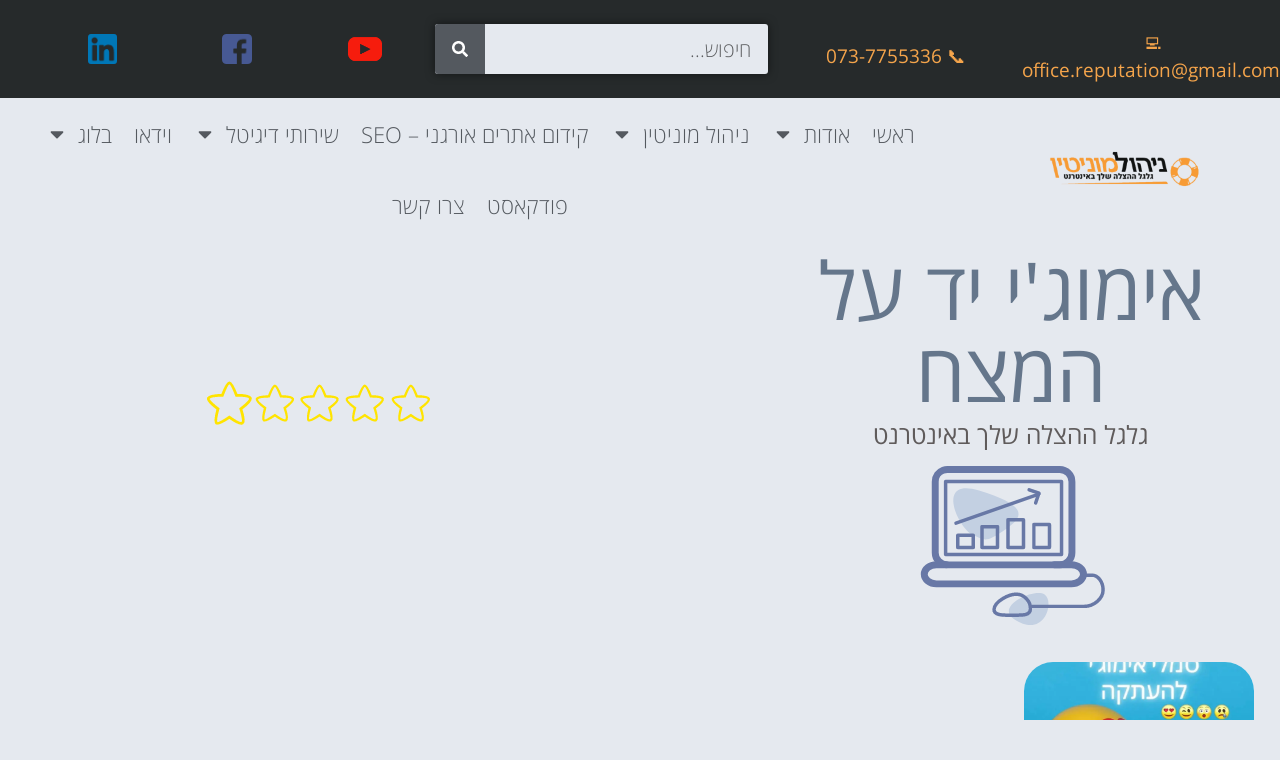

--- FILE ---
content_type: text/html; charset=UTF-8
request_url: https://www.xn--8dbcambdbusobg.co.il/tag/%D7%90%D7%99%D7%9E%D7%95%D7%92%D7%99-%D7%99%D7%93-%D7%A2%D7%9C-%D7%94%D7%9E%D7%A6%D7%97/
body_size: 85853
content:
<!doctype html>
<html dir="rtl" lang="he-IL">
<head><meta charset="UTF-8"><script>if(navigator.userAgent.match(/MSIE|Internet Explorer/i)||navigator.userAgent.match(/Trident\/7\..*?rv:11/i)){var href=document.location.href;if(!href.match(/[?&]nowprocket/)){if(href.indexOf("?")==-1){if(href.indexOf("#")==-1){document.location.href=href+"?nowprocket=1"}else{document.location.href=href.replace("#","?nowprocket=1#")}}else{if(href.indexOf("#")==-1){document.location.href=href+"&nowprocket=1"}else{document.location.href=href.replace("#","&nowprocket=1#")}}}}</script><script>(()=>{class RocketLazyLoadScripts{constructor(){this.v="2.0.4",this.userEvents=["keydown","keyup","mousedown","mouseup","mousemove","mouseover","mouseout","touchmove","touchstart","touchend","touchcancel","wheel","click","dblclick","input"],this.attributeEvents=["onblur","onclick","oncontextmenu","ondblclick","onfocus","onmousedown","onmouseenter","onmouseleave","onmousemove","onmouseout","onmouseover","onmouseup","onmousewheel","onscroll","onsubmit"]}async t(){this.i(),this.o(),/iP(ad|hone)/.test(navigator.userAgent)&&this.h(),this.u(),this.l(this),this.m(),this.k(this),this.p(this),this._(),await Promise.all([this.R(),this.L()]),this.lastBreath=Date.now(),this.S(this),this.P(),this.D(),this.O(),this.M(),await this.C(this.delayedScripts.normal),await this.C(this.delayedScripts.defer),await this.C(this.delayedScripts.async),await this.T(),await this.F(),await this.j(),await this.A(),window.dispatchEvent(new Event("rocket-allScriptsLoaded")),this.everythingLoaded=!0,this.lastTouchEnd&&await new Promise(t=>setTimeout(t,500-Date.now()+this.lastTouchEnd)),this.I(),this.H(),this.U(),this.W()}i(){this.CSPIssue=sessionStorage.getItem("rocketCSPIssue"),document.addEventListener("securitypolicyviolation",t=>{this.CSPIssue||"script-src-elem"!==t.violatedDirective||"data"!==t.blockedURI||(this.CSPIssue=!0,sessionStorage.setItem("rocketCSPIssue",!0))},{isRocket:!0})}o(){window.addEventListener("pageshow",t=>{this.persisted=t.persisted,this.realWindowLoadedFired=!0},{isRocket:!0}),window.addEventListener("pagehide",()=>{this.onFirstUserAction=null},{isRocket:!0})}h(){let t;function e(e){t=e}window.addEventListener("touchstart",e,{isRocket:!0}),window.addEventListener("touchend",function i(o){o.changedTouches[0]&&t.changedTouches[0]&&Math.abs(o.changedTouches[0].pageX-t.changedTouches[0].pageX)<10&&Math.abs(o.changedTouches[0].pageY-t.changedTouches[0].pageY)<10&&o.timeStamp-t.timeStamp<200&&(window.removeEventListener("touchstart",e,{isRocket:!0}),window.removeEventListener("touchend",i,{isRocket:!0}),"INPUT"===o.target.tagName&&"text"===o.target.type||(o.target.dispatchEvent(new TouchEvent("touchend",{target:o.target,bubbles:!0})),o.target.dispatchEvent(new MouseEvent("mouseover",{target:o.target,bubbles:!0})),o.target.dispatchEvent(new PointerEvent("click",{target:o.target,bubbles:!0,cancelable:!0,detail:1,clientX:o.changedTouches[0].clientX,clientY:o.changedTouches[0].clientY})),event.preventDefault()))},{isRocket:!0})}q(t){this.userActionTriggered||("mousemove"!==t.type||this.firstMousemoveIgnored?"keyup"===t.type||"mouseover"===t.type||"mouseout"===t.type||(this.userActionTriggered=!0,this.onFirstUserAction&&this.onFirstUserAction()):this.firstMousemoveIgnored=!0),"click"===t.type&&t.preventDefault(),t.stopPropagation(),t.stopImmediatePropagation(),"touchstart"===this.lastEvent&&"touchend"===t.type&&(this.lastTouchEnd=Date.now()),"click"===t.type&&(this.lastTouchEnd=0),this.lastEvent=t.type,t.composedPath&&t.composedPath()[0].getRootNode()instanceof ShadowRoot&&(t.rocketTarget=t.composedPath()[0]),this.savedUserEvents.push(t)}u(){this.savedUserEvents=[],this.userEventHandler=this.q.bind(this),this.userEvents.forEach(t=>window.addEventListener(t,this.userEventHandler,{passive:!1,isRocket:!0})),document.addEventListener("visibilitychange",this.userEventHandler,{isRocket:!0})}U(){this.userEvents.forEach(t=>window.removeEventListener(t,this.userEventHandler,{passive:!1,isRocket:!0})),document.removeEventListener("visibilitychange",this.userEventHandler,{isRocket:!0}),this.savedUserEvents.forEach(t=>{(t.rocketTarget||t.target).dispatchEvent(new window[t.constructor.name](t.type,t))})}m(){const t="return false",e=Array.from(this.attributeEvents,t=>"data-rocket-"+t),i="["+this.attributeEvents.join("],[")+"]",o="[data-rocket-"+this.attributeEvents.join("],[data-rocket-")+"]",s=(e,i,o)=>{o&&o!==t&&(e.setAttribute("data-rocket-"+i,o),e["rocket"+i]=new Function("event",o),e.setAttribute(i,t))};new MutationObserver(t=>{for(const n of t)"attributes"===n.type&&(n.attributeName.startsWith("data-rocket-")||this.everythingLoaded?n.attributeName.startsWith("data-rocket-")&&this.everythingLoaded&&this.N(n.target,n.attributeName.substring(12)):s(n.target,n.attributeName,n.target.getAttribute(n.attributeName))),"childList"===n.type&&n.addedNodes.forEach(t=>{if(t.nodeType===Node.ELEMENT_NODE)if(this.everythingLoaded)for(const i of[t,...t.querySelectorAll(o)])for(const t of i.getAttributeNames())e.includes(t)&&this.N(i,t.substring(12));else for(const e of[t,...t.querySelectorAll(i)])for(const t of e.getAttributeNames())this.attributeEvents.includes(t)&&s(e,t,e.getAttribute(t))})}).observe(document,{subtree:!0,childList:!0,attributeFilter:[...this.attributeEvents,...e]})}I(){this.attributeEvents.forEach(t=>{document.querySelectorAll("[data-rocket-"+t+"]").forEach(e=>{this.N(e,t)})})}N(t,e){const i=t.getAttribute("data-rocket-"+e);i&&(t.setAttribute(e,i),t.removeAttribute("data-rocket-"+e))}k(t){Object.defineProperty(HTMLElement.prototype,"onclick",{get(){return this.rocketonclick||null},set(e){this.rocketonclick=e,this.setAttribute(t.everythingLoaded?"onclick":"data-rocket-onclick","this.rocketonclick(event)")}})}S(t){function e(e,i){let o=e[i];e[i]=null,Object.defineProperty(e,i,{get:()=>o,set(s){t.everythingLoaded?o=s:e["rocket"+i]=o=s}})}e(document,"onreadystatechange"),e(window,"onload"),e(window,"onpageshow");try{Object.defineProperty(document,"readyState",{get:()=>t.rocketReadyState,set(e){t.rocketReadyState=e},configurable:!0}),document.readyState="loading"}catch(t){console.log("WPRocket DJE readyState conflict, bypassing")}}l(t){this.originalAddEventListener=EventTarget.prototype.addEventListener,this.originalRemoveEventListener=EventTarget.prototype.removeEventListener,this.savedEventListeners=[],EventTarget.prototype.addEventListener=function(e,i,o){o&&o.isRocket||!t.B(e,this)&&!t.userEvents.includes(e)||t.B(e,this)&&!t.userActionTriggered||e.startsWith("rocket-")||t.everythingLoaded?t.originalAddEventListener.call(this,e,i,o):(t.savedEventListeners.push({target:this,remove:!1,type:e,func:i,options:o}),"mouseenter"!==e&&"mouseleave"!==e||t.originalAddEventListener.call(this,e,t.savedUserEvents.push,o))},EventTarget.prototype.removeEventListener=function(e,i,o){o&&o.isRocket||!t.B(e,this)&&!t.userEvents.includes(e)||t.B(e,this)&&!t.userActionTriggered||e.startsWith("rocket-")||t.everythingLoaded?t.originalRemoveEventListener.call(this,e,i,o):t.savedEventListeners.push({target:this,remove:!0,type:e,func:i,options:o})}}J(t,e){this.savedEventListeners=this.savedEventListeners.filter(i=>{let o=i.type,s=i.target||window;return e!==o||t!==s||(this.B(o,s)&&(i.type="rocket-"+o),this.$(i),!1)})}H(){EventTarget.prototype.addEventListener=this.originalAddEventListener,EventTarget.prototype.removeEventListener=this.originalRemoveEventListener,this.savedEventListeners.forEach(t=>this.$(t))}$(t){t.remove?this.originalRemoveEventListener.call(t.target,t.type,t.func,t.options):this.originalAddEventListener.call(t.target,t.type,t.func,t.options)}p(t){let e;function i(e){return t.everythingLoaded?e:e.split(" ").map(t=>"load"===t||t.startsWith("load.")?"rocket-jquery-load":t).join(" ")}function o(o){function s(e){const s=o.fn[e];o.fn[e]=o.fn.init.prototype[e]=function(){return this[0]===window&&t.userActionTriggered&&("string"==typeof arguments[0]||arguments[0]instanceof String?arguments[0]=i(arguments[0]):"object"==typeof arguments[0]&&Object.keys(arguments[0]).forEach(t=>{const e=arguments[0][t];delete arguments[0][t],arguments[0][i(t)]=e})),s.apply(this,arguments),this}}if(o&&o.fn&&!t.allJQueries.includes(o)){const e={DOMContentLoaded:[],"rocket-DOMContentLoaded":[]};for(const t in e)document.addEventListener(t,()=>{e[t].forEach(t=>t())},{isRocket:!0});o.fn.ready=o.fn.init.prototype.ready=function(i){function s(){parseInt(o.fn.jquery)>2?setTimeout(()=>i.bind(document)(o)):i.bind(document)(o)}return"function"==typeof i&&(t.realDomReadyFired?!t.userActionTriggered||t.fauxDomReadyFired?s():e["rocket-DOMContentLoaded"].push(s):e.DOMContentLoaded.push(s)),o([])},s("on"),s("one"),s("off"),t.allJQueries.push(o)}e=o}t.allJQueries=[],o(window.jQuery),Object.defineProperty(window,"jQuery",{get:()=>e,set(t){o(t)}})}P(){const t=new Map;document.write=document.writeln=function(e){const i=document.currentScript,o=document.createRange(),s=i.parentElement;let n=t.get(i);void 0===n&&(n=i.nextSibling,t.set(i,n));const c=document.createDocumentFragment();o.setStart(c,0),c.appendChild(o.createContextualFragment(e)),s.insertBefore(c,n)}}async R(){return new Promise(t=>{this.userActionTriggered?t():this.onFirstUserAction=t})}async L(){return new Promise(t=>{document.addEventListener("DOMContentLoaded",()=>{this.realDomReadyFired=!0,t()},{isRocket:!0})})}async j(){return this.realWindowLoadedFired?Promise.resolve():new Promise(t=>{window.addEventListener("load",t,{isRocket:!0})})}M(){this.pendingScripts=[];this.scriptsMutationObserver=new MutationObserver(t=>{for(const e of t)e.addedNodes.forEach(t=>{"SCRIPT"!==t.tagName||t.noModule||t.isWPRocket||this.pendingScripts.push({script:t,promise:new Promise(e=>{const i=()=>{const i=this.pendingScripts.findIndex(e=>e.script===t);i>=0&&this.pendingScripts.splice(i,1),e()};t.addEventListener("load",i,{isRocket:!0}),t.addEventListener("error",i,{isRocket:!0}),setTimeout(i,1e3)})})})}),this.scriptsMutationObserver.observe(document,{childList:!0,subtree:!0})}async F(){await this.X(),this.pendingScripts.length?(await this.pendingScripts[0].promise,await this.F()):this.scriptsMutationObserver.disconnect()}D(){this.delayedScripts={normal:[],async:[],defer:[]},document.querySelectorAll("script[type$=rocketlazyloadscript]").forEach(t=>{t.hasAttribute("data-rocket-src")?t.hasAttribute("async")&&!1!==t.async?this.delayedScripts.async.push(t):t.hasAttribute("defer")&&!1!==t.defer||"module"===t.getAttribute("data-rocket-type")?this.delayedScripts.defer.push(t):this.delayedScripts.normal.push(t):this.delayedScripts.normal.push(t)})}async _(){await this.L();let t=[];document.querySelectorAll("script[type$=rocketlazyloadscript][data-rocket-src]").forEach(e=>{let i=e.getAttribute("data-rocket-src");if(i&&!i.startsWith("data:")){i.startsWith("//")&&(i=location.protocol+i);try{const o=new URL(i).origin;o!==location.origin&&t.push({src:o,crossOrigin:e.crossOrigin||"module"===e.getAttribute("data-rocket-type")})}catch(t){}}}),t=[...new Map(t.map(t=>[JSON.stringify(t),t])).values()],this.Y(t,"preconnect")}async G(t){if(await this.K(),!0!==t.noModule||!("noModule"in HTMLScriptElement.prototype))return new Promise(e=>{let i;function o(){(i||t).setAttribute("data-rocket-status","executed"),e()}try{if(navigator.userAgent.includes("Firefox/")||""===navigator.vendor||this.CSPIssue)i=document.createElement("script"),[...t.attributes].forEach(t=>{let e=t.nodeName;"type"!==e&&("data-rocket-type"===e&&(e="type"),"data-rocket-src"===e&&(e="src"),i.setAttribute(e,t.nodeValue))}),t.text&&(i.text=t.text),t.nonce&&(i.nonce=t.nonce),i.hasAttribute("src")?(i.addEventListener("load",o,{isRocket:!0}),i.addEventListener("error",()=>{i.setAttribute("data-rocket-status","failed-network"),e()},{isRocket:!0}),setTimeout(()=>{i.isConnected||e()},1)):(i.text=t.text,o()),i.isWPRocket=!0,t.parentNode.replaceChild(i,t);else{const i=t.getAttribute("data-rocket-type"),s=t.getAttribute("data-rocket-src");i?(t.type=i,t.removeAttribute("data-rocket-type")):t.removeAttribute("type"),t.addEventListener("load",o,{isRocket:!0}),t.addEventListener("error",i=>{this.CSPIssue&&i.target.src.startsWith("data:")?(console.log("WPRocket: CSP fallback activated"),t.removeAttribute("src"),this.G(t).then(e)):(t.setAttribute("data-rocket-status","failed-network"),e())},{isRocket:!0}),s?(t.fetchPriority="high",t.removeAttribute("data-rocket-src"),t.src=s):t.src="data:text/javascript;base64,"+window.btoa(unescape(encodeURIComponent(t.text)))}}catch(i){t.setAttribute("data-rocket-status","failed-transform"),e()}});t.setAttribute("data-rocket-status","skipped")}async C(t){const e=t.shift();return e?(e.isConnected&&await this.G(e),this.C(t)):Promise.resolve()}O(){this.Y([...this.delayedScripts.normal,...this.delayedScripts.defer,...this.delayedScripts.async],"preload")}Y(t,e){this.trash=this.trash||[];let i=!0;var o=document.createDocumentFragment();t.forEach(t=>{const s=t.getAttribute&&t.getAttribute("data-rocket-src")||t.src;if(s&&!s.startsWith("data:")){const n=document.createElement("link");n.href=s,n.rel=e,"preconnect"!==e&&(n.as="script",n.fetchPriority=i?"high":"low"),t.getAttribute&&"module"===t.getAttribute("data-rocket-type")&&(n.crossOrigin=!0),t.crossOrigin&&(n.crossOrigin=t.crossOrigin),t.integrity&&(n.integrity=t.integrity),t.nonce&&(n.nonce=t.nonce),o.appendChild(n),this.trash.push(n),i=!1}}),document.head.appendChild(o)}W(){this.trash.forEach(t=>t.remove())}async T(){try{document.readyState="interactive"}catch(t){}this.fauxDomReadyFired=!0;try{await this.K(),this.J(document,"readystatechange"),document.dispatchEvent(new Event("rocket-readystatechange")),await this.K(),document.rocketonreadystatechange&&document.rocketonreadystatechange(),await this.K(),this.J(document,"DOMContentLoaded"),document.dispatchEvent(new Event("rocket-DOMContentLoaded")),await this.K(),this.J(window,"DOMContentLoaded"),window.dispatchEvent(new Event("rocket-DOMContentLoaded"))}catch(t){console.error(t)}}async A(){try{document.readyState="complete"}catch(t){}try{await this.K(),this.J(document,"readystatechange"),document.dispatchEvent(new Event("rocket-readystatechange")),await this.K(),document.rocketonreadystatechange&&document.rocketonreadystatechange(),await this.K(),this.J(window,"load"),window.dispatchEvent(new Event("rocket-load")),await this.K(),window.rocketonload&&window.rocketonload(),await this.K(),this.allJQueries.forEach(t=>t(window).trigger("rocket-jquery-load")),await this.K(),this.J(window,"pageshow");const t=new Event("rocket-pageshow");t.persisted=this.persisted,window.dispatchEvent(t),await this.K(),window.rocketonpageshow&&window.rocketonpageshow({persisted:this.persisted})}catch(t){console.error(t)}}async K(){Date.now()-this.lastBreath>45&&(await this.X(),this.lastBreath=Date.now())}async X(){return document.hidden?new Promise(t=>setTimeout(t)):new Promise(t=>requestAnimationFrame(t))}B(t,e){return e===document&&"readystatechange"===t||(e===document&&"DOMContentLoaded"===t||(e===window&&"DOMContentLoaded"===t||(e===window&&"load"===t||e===window&&"pageshow"===t)))}static run(){(new RocketLazyLoadScripts).t()}}RocketLazyLoadScripts.run()})();</script>
	
	<meta name="viewport" content="width=device-width, initial-scale=1">
	<link rel="profile" href="https://gmpg.org/xfn/11">
	<style></style>
<meta name='robots' content='index, follow, max-image-preview:large, max-snippet:-1, max-video-preview:-1' />

	<!-- This site is optimized with the Yoast SEO plugin v26.7 - https://yoast.com/wordpress/plugins/seo/ -->
	<title>אימוג&#039;י יד על המצח - ניהול מוניטין באינטרנט</title>
<style id="wpr-usedcss">img:is([sizes=auto i],[sizes^="auto," i]){contain-intrinsic-size:3000px 1500px}:root{--blue:#007bff;--indigo:#6610f2;--purple:#6f42c1;--pink:#e83e8c;--red:#dc3545;--orange:#fd7e14;--yellow:#ffc107;--green:#28a745;--teal:#20c997;--cyan:#17a2b8;--white:#fff;--gray:#6c757d;--gray-dark:#343a40;--primary:#007bff;--secondary:#6c757d;--success:#28a745;--info:#17a2b8;--warning:#ffc107;--danger:#dc3545;--light:#f8f9fa;--dark:#343a40;--breakpoint-xs:0;--breakpoint-sm:576px;--breakpoint-md:768px;--breakpoint-lg:992px;--breakpoint-xl:1200px;--font-family-sans-serif:-apple-system,BlinkMacSystemFont,"Segoe UI",Roboto,"Helvetica Neue",Arial,"Noto Sans",sans-serif,"Apple Color Emoji","Segoe UI Emoji","Segoe UI Symbol","Noto Color Emoji";--font-family-monospace:SFMono-Regular,Menlo,Monaco,Consolas,"Liberation Mono","Courier New",monospace}*,::after,::before{box-sizing:border-box}html{font-family:sans-serif;line-height:1.15;-webkit-text-size-adjust:100%;-webkit-tap-highlight-color:transparent}article,footer,header,main,nav,section{display:block}body{margin:0;font-family:-apple-system,BlinkMacSystemFont,"Segoe UI",Roboto,"Helvetica Neue",Arial,"Noto Sans",sans-serif,"Apple Color Emoji","Segoe UI Emoji","Segoe UI Symbol","Noto Color Emoji";font-size:1rem;font-weight:400;line-height:1.5;color:#212529;text-align:left;background-color:#fff}[tabindex="-1"]:focus:not(:focus-visible){outline:0!important}h1,h2,h3,h4,h5,h6{margin-top:0;margin-bottom:.5rem}p{margin-top:0;margin-bottom:1rem}address{margin-bottom:1rem;font-style:normal;line-height:inherit}dl,ul{margin-top:0;margin-bottom:1rem}ul ul{margin-bottom:0}dt{font-weight:700}sub{position:relative;font-size:75%;line-height:0;vertical-align:baseline}a{color:#007bff;text-decoration:none;background-color:transparent}a:hover{color:#0056b3;text-decoration:underline}a:not([href]){color:inherit;text-decoration:none}a:not([href]):hover{color:inherit;text-decoration:none}code{font-family:SFMono-Regular,Menlo,Monaco,Consolas,"Liberation Mono","Courier New",monospace;font-size:1em}img{vertical-align:middle;border-style:none}svg{overflow:hidden;vertical-align:middle}table{border-collapse:collapse}caption{padding-top:.75rem;padding-bottom:.75rem;color:#6c757d;text-align:left;caption-side:bottom}label{display:inline-block;margin-bottom:.5rem}button{border-radius:0}button:focus{outline:dotted 1px;outline:-webkit-focus-ring-color auto 5px}button,input,optgroup,select,textarea{margin:0;font-family:inherit;font-size:inherit;line-height:inherit}[role=button]{cursor:pointer}select{word-wrap:normal}[type=button],[type=reset],[type=submit],button{-webkit-appearance:button}[type=button]:not(:disabled),[type=reset]:not(:disabled),[type=submit]:not(:disabled),button:not(:disabled){cursor:pointer}[type=button]::-moz-focus-inner,[type=reset]::-moz-focus-inner,[type=submit]::-moz-focus-inner,button::-moz-focus-inner{padding:0;border-style:none}input[type=checkbox],input[type=radio]{box-sizing:border-box;padding:0}fieldset{min-width:0;padding:0;margin:0;border:0}legend{display:block;width:100%;max-width:100%;padding:0;margin-bottom:.5rem;font-size:1.5rem;line-height:inherit;color:inherit;white-space:normal}[type=search]{outline-offset:-2px;-webkit-appearance:none}::-webkit-file-upload-button{font:inherit;-webkit-appearance:button}template{display:none}[hidden]{display:none!important}.h1,.h2,.h3,.h4,.h5,.h6,h1,h2,h3,h4,h5,h6{margin-bottom:.5rem;font-weight:500;line-height:1.2}.h1,h1{font-size:2.5rem}.h2,h2{font-size:2rem}.h3,h3{font-size:1.75rem}.h4,h4{font-size:1.5rem}.h5,h5{font-size:1.25rem}.h6,h6{font-size:1rem}.small,small{font-size:80%;font-weight:400}code{font-size:87.5%;color:#e83e8c;word-wrap:break-word}a>code{color:inherit}.container{width:100%;padding-right:15px;padding-left:15px;margin-right:auto;margin-left:auto}@media (min-width:576px){.container{max-width:540px}}@media (min-width:768px){.container{max-width:720px}}@media (min-width:992px){.container{max-width:960px}}@media (min-width:1200px){.container{max-width:1140px}}.table{width:100%;margin-bottom:1rem;color:#212529}.table tbody+tbody{border-top:2px solid #dee2e6}.fade{transition:opacity .15s linear}@media (prefers-reduced-motion:reduce){.fade{transition:none}}.fade:not(.show){opacity:0}.breadcrumb{display:-ms-flexbox;display:flex;-ms-flex-wrap:wrap;flex-wrap:wrap;padding:.75rem 1rem;margin-bottom:1rem;list-style:none;background-color:#e9ecef;border-radius:.25rem}.alert{position:relative;padding:.75rem 1.25rem;margin-bottom:1rem;border:1px solid transparent;border-radius:.25rem}.alert-heading{color:inherit}.progress{display:-ms-flexbox;display:flex;height:1rem;overflow:hidden;line-height:0;font-size:.75rem;background-color:#e9ecef;border-radius:.25rem}.close{float:right;font-size:1.5rem;font-weight:700;line-height:1;color:#000;text-shadow:0 1px 0 #fff;opacity:.5}.close:hover{color:#000;text-decoration:none}.close:not(:disabled):not(.disabled):focus,.close:not(:disabled):not(.disabled):hover{opacity:.75}button.close{padding:0;background-color:transparent;border:0}a.close.disabled{pointer-events:none}.tooltip{position:absolute;z-index:1070;display:block;margin:0;font-family:-apple-system,BlinkMacSystemFont,"Segoe UI",Roboto,"Helvetica Neue",Arial,"Noto Sans",sans-serif,"Apple Color Emoji","Segoe UI Emoji","Segoe UI Symbol","Noto Color Emoji";font-style:normal;font-weight:400;line-height:1.5;text-align:left;text-align:start;text-decoration:none;text-shadow:none;text-transform:none;letter-spacing:normal;word-break:normal;word-spacing:normal;white-space:normal;line-break:auto;font-size:.875rem;word-wrap:break-word;opacity:0}.tooltip.show{opacity:.9}.border{border:1px solid #dee2e6!important}.clearfix::after{display:block;clear:both;content:""}.shadow{box-shadow:0 .5rem 1rem rgba(0,0,0,.15)!important}.visible{visibility:visible!important}img.emoji{display:inline!important;border:none!important;box-shadow:none!important;height:1em!important;width:1em!important;margin:0 .07em!important;vertical-align:-.1em!important;background:0 0!important;padding:0!important}:root{--wp--preset--aspect-ratio--square:1;--wp--preset--aspect-ratio--4-3:4/3;--wp--preset--aspect-ratio--3-4:3/4;--wp--preset--aspect-ratio--3-2:3/2;--wp--preset--aspect-ratio--2-3:2/3;--wp--preset--aspect-ratio--16-9:16/9;--wp--preset--aspect-ratio--9-16:9/16;--wp--preset--color--black:#000000;--wp--preset--color--cyan-bluish-gray:#abb8c3;--wp--preset--color--white:#ffffff;--wp--preset--color--pale-pink:#f78da7;--wp--preset--color--vivid-red:#cf2e2e;--wp--preset--color--luminous-vivid-orange:#ff6900;--wp--preset--color--luminous-vivid-amber:#fcb900;--wp--preset--color--light-green-cyan:#7bdcb5;--wp--preset--color--vivid-green-cyan:#00d084;--wp--preset--color--pale-cyan-blue:#8ed1fc;--wp--preset--color--vivid-cyan-blue:#0693e3;--wp--preset--color--vivid-purple:#9b51e0;--wp--preset--gradient--vivid-cyan-blue-to-vivid-purple:linear-gradient(135deg,rgba(6, 147, 227, 1) 0%,rgb(155, 81, 224) 100%);--wp--preset--gradient--light-green-cyan-to-vivid-green-cyan:linear-gradient(135deg,rgb(122, 220, 180) 0%,rgb(0, 208, 130) 100%);--wp--preset--gradient--luminous-vivid-amber-to-luminous-vivid-orange:linear-gradient(135deg,rgba(252, 185, 0, 1) 0%,rgba(255, 105, 0, 1) 100%);--wp--preset--gradient--luminous-vivid-orange-to-vivid-red:linear-gradient(135deg,rgba(255, 105, 0, 1) 0%,rgb(207, 46, 46) 100%);--wp--preset--gradient--very-light-gray-to-cyan-bluish-gray:linear-gradient(135deg,rgb(238, 238, 238) 0%,rgb(169, 184, 195) 100%);--wp--preset--gradient--cool-to-warm-spectrum:linear-gradient(135deg,rgb(74, 234, 220) 0%,rgb(151, 120, 209) 20%,rgb(207, 42, 186) 40%,rgb(238, 44, 130) 60%,rgb(251, 105, 98) 80%,rgb(254, 248, 76) 100%);--wp--preset--gradient--blush-light-purple:linear-gradient(135deg,rgb(255, 206, 236) 0%,rgb(152, 150, 240) 100%);--wp--preset--gradient--blush-bordeaux:linear-gradient(135deg,rgb(254, 205, 165) 0%,rgb(254, 45, 45) 50%,rgb(107, 0, 62) 100%);--wp--preset--gradient--luminous-dusk:linear-gradient(135deg,rgb(255, 203, 112) 0%,rgb(199, 81, 192) 50%,rgb(65, 88, 208) 100%);--wp--preset--gradient--pale-ocean:linear-gradient(135deg,rgb(255, 245, 203) 0%,rgb(182, 227, 212) 50%,rgb(51, 167, 181) 100%);--wp--preset--gradient--electric-grass:linear-gradient(135deg,rgb(202, 248, 128) 0%,rgb(113, 206, 126) 100%);--wp--preset--gradient--midnight:linear-gradient(135deg,rgb(2, 3, 129) 0%,rgb(40, 116, 252) 100%);--wp--preset--font-size--small:13px;--wp--preset--font-size--medium:20px;--wp--preset--font-size--large:36px;--wp--preset--font-size--x-large:42px;--wp--preset--spacing--20:0.44rem;--wp--preset--spacing--30:0.67rem;--wp--preset--spacing--40:1rem;--wp--preset--spacing--50:1.5rem;--wp--preset--spacing--60:2.25rem;--wp--preset--spacing--70:3.38rem;--wp--preset--spacing--80:5.06rem;--wp--preset--shadow--natural:6px 6px 9px rgba(0, 0, 0, .2);--wp--preset--shadow--deep:12px 12px 50px rgba(0, 0, 0, .4);--wp--preset--shadow--sharp:6px 6px 0px rgba(0, 0, 0, .2);--wp--preset--shadow--outlined:6px 6px 0px -3px rgba(255, 255, 255, 1),6px 6px rgba(0, 0, 0, 1);--wp--preset--shadow--crisp:6px 6px 0px rgba(0, 0, 0, 1)}:root{--wp--style--global--content-size:800px;--wp--style--global--wide-size:1200px}:where(body){margin:0}:where(.wp-site-blocks)>*{margin-block-start:24px;margin-block-end:0}:where(.wp-site-blocks)>:first-child{margin-block-start:0}:where(.wp-site-blocks)>:last-child{margin-block-end:0}:root{--wp--style--block-gap:24px}:root :where(.is-layout-flow)>:first-child{margin-block-start:0}:root :where(.is-layout-flow)>:last-child{margin-block-end:0}:root :where(.is-layout-flow)>*{margin-block-start:24px;margin-block-end:0}:root :where(.is-layout-constrained)>:first-child{margin-block-start:0}:root :where(.is-layout-constrained)>:last-child{margin-block-end:0}:root :where(.is-layout-constrained)>*{margin-block-start:24px;margin-block-end:0}:root :where(.is-layout-flex){gap:24px}:root :where(.is-layout-grid){gap:24px}body{padding-top:0;padding-right:0;padding-bottom:0;padding-left:0}a:where(:not(.wp-element-button)){text-decoration:underline}:root :where(.wp-element-button,.wp-block-button__link){background-color:#32373c;border-width:0;color:#fff;font-family:inherit;font-size:inherit;line-height:inherit;padding:calc(.667em + 2px) calc(1.333em + 2px);text-decoration:none}:root :where(.wp-block-pullquote){font-size:1.5em;line-height:1.6}html{line-height:1.15;-webkit-text-size-adjust:100%}*,:after,:before{box-sizing:border-box}body{margin:0;font-family:-apple-system,BlinkMacSystemFont,'Segoe UI',Roboto,'Helvetica Neue',Arial,'Noto Sans',sans-serif,'Apple Color Emoji','Segoe UI Emoji','Segoe UI Symbol','Noto Color Emoji';font-size:1rem;font-weight:400;line-height:1.5;color:#333;background-color:#fff;-webkit-font-smoothing:antialiased;-moz-osx-font-smoothing:grayscale}h1,h2,h3,h4,h5,h6{margin-block-start:.5rem;margin-block-end:1rem;font-family:inherit;font-weight:500;line-height:1.2;color:inherit}h1{font-size:2.5rem}h2{font-size:2rem}h3{font-size:1.75rem}h4{font-size:1.5rem}h5{font-size:1.25rem}h6{font-size:1rem}p{margin-block-start:0;margin-block-end:.9rem}a{background-color:transparent;text-decoration:none;color:#c36}a:active,a:hover{color:#336}a:not([href]):not([tabindex]),a:not([href]):not([tabindex]):focus,a:not([href]):not([tabindex]):hover{color:inherit;text-decoration:none}a:not([href]):not([tabindex]):focus{outline:0}b,strong{font-weight:bolder}code{font-family:monospace,monospace;font-size:1em}small{font-size:80%}sub{font-size:75%;line-height:0;position:relative;vertical-align:baseline}sub{bottom:-.25em}img{border-style:none;height:auto;max-width:100%}details{display:block}[hidden],template{display:none}@media print{*,::after,::before{text-shadow:none!important;box-shadow:none!important}a:not(.btn){text-decoration:underline}img,tr{page-break-inside:avoid}h2,h3{page-break-after:avoid}@page{size:a3}body{min-width:992px!important}.container{min-width:992px!important}.table{border-collapse:collapse!important}*,:after,:before{background:0 0!important;color:#000!important;box-shadow:none!important;text-shadow:none!important}a,a:visited{text-decoration:underline}a[href]:after{content:" (" attr(href) ")"}a[href^="#"]:after,a[href^="javascript:"]:after{content:""}img,tr{-moz-column-break-inside:avoid;break-inside:avoid}h2,h3,p{orphans:3;widows:3}h2,h3{-moz-column-break-after:avoid;break-after:avoid}body *{display:none!important}body:after{content:"העתקת תוכן זה אינה חוקית. תודה על ההבנה"}}label{display:inline-block;line-height:1;vertical-align:middle}button,input,optgroup,select,textarea{font-family:inherit;font-size:1rem;line-height:1.5;margin:0}input[type=email],input[type=number],input[type=password],input[type=search],input[type=tel],input[type=text],input[type=url],select,textarea{width:100%;border:1px solid #666;border-radius:3px;padding:.5rem 1rem;transition:all .3s}input[type=email]:focus,input[type=number]:focus,input[type=password]:focus,input[type=search]:focus,input[type=tel]:focus,input[type=text]:focus,input[type=url]:focus,select:focus,textarea:focus{border-color:#333}button,input{overflow:visible}button,select{text-transform:none}[type=button],[type=reset],[type=submit],button{width:auto;-webkit-appearance:button}[type=button],[type=submit],button{display:inline-block;font-weight:400;color:#c36;text-align:center;white-space:nowrap;-webkit-user-select:none;-moz-user-select:none;user-select:none;background-color:transparent;border:1px solid #c36;padding:.5rem 1rem;font-size:1rem;border-radius:3px;transition:all .3s}[type=button]:focus:not(:focus-visible),[type=submit]:focus:not(:focus-visible),button:focus:not(:focus-visible){outline:0}[type=button]:focus,[type=button]:hover,[type=submit]:focus,[type=submit]:hover,button:focus,button:hover{color:#fff;background-color:#c36;text-decoration:none}[type=button]:not(:disabled),[type=submit]:not(:disabled),button:not(:disabled){cursor:pointer}fieldset{padding:.35em .75em .625em}legend{box-sizing:border-box;color:inherit;display:table;max-width:100%;padding:0;white-space:normal}progress{vertical-align:baseline}textarea{overflow:auto;resize:vertical}[type=checkbox],[type=radio]{box-sizing:border-box;padding:0}[type=number]::-webkit-inner-spin-button,[type=number]::-webkit-outer-spin-button{height:auto}[type=search]{-webkit-appearance:textfield;outline-offset:-2px}[type=search]::-webkit-search-decoration{-webkit-appearance:none}::-webkit-file-upload-button{-webkit-appearance:button;font:inherit}select{display:block}table{background-color:transparent;width:100%;margin-block-end:15px;font-size:.9em;border-spacing:0;border-collapse:collapse}table tbody+tbody{border-block-start:2px solid hsla(0,0%,50.2%,.5019607843)}dl,dt,li,ul{margin-block-start:0;margin-block-end:0;border:0;outline:0;font-size:100%;vertical-align:baseline;background:0 0}.sticky{position:relative;display:block}.hide{display:none!important}.screen-reader-text{clip:rect(1px,1px,1px,1px);height:1px;overflow:hidden;position:absolute!important;width:1px;word-wrap:normal!important}.screen-reader-text:focus{background-color:#eee;clip:auto!important;clip-path:none;color:#333;display:block;font-size:1rem;height:auto;left:5px;line-height:normal;padding:12px 24px;text-decoration:none;top:5px;width:auto;z-index:100000}#comments .comment{position:relative}#comments .reply{font-size:11px;line-height:1}#comments .children{position:relative;list-style:none;margin:0;padding-inline-start:30px}#comments .children li:last-child{padding-block-end:0}.elementor-screen-only,.screen-reader-text,.screen-reader-text span{height:1px;margin:-1px;overflow:hidden;padding:0;position:absolute;top:-10000em;width:1px;clip:rect(0,0,0,0);border:0}.elementor *,.elementor :after,.elementor :before{box-sizing:border-box}.elementor a{box-shadow:none;text-decoration:none}.elementor img{border:none;border-radius:0;box-shadow:none;height:auto;max-width:100%}.elementor embed,.elementor iframe,.elementor object,.elementor video{border:none;line-height:1;margin:0;max-width:100%;width:100%}.elementor .elementor-background-video-container{direction:ltr;inset:0;overflow:hidden;position:absolute;z-index:0}.elementor .elementor-background-video-container{pointer-events:none;transition:opacity 1s}.elementor .elementor-background-video-container.elementor-loading{opacity:0}.elementor .elementor-background-video-embed{max-width:none}.elementor .elementor-background-video-embed,.elementor .elementor-background-video-hosted{left:50%;position:absolute;top:50%;transform:translate(-50%,-50%)}.elementor .elementor-background-video-hosted{-o-object-fit:cover;object-fit:cover}.elementor .elementor-background-overlay{inset:0;position:absolute}.elementor .elementor-background-slideshow{inset:0;position:absolute;z-index:0}.elementor .elementor-background-slideshow__slide__image{background-position:50%;background-size:cover;height:100%;width:100%}.elementor-widget-wrap .elementor-element.elementor-widget__width-initial{max-width:100%}.elementor-element{--flex-direction:initial;--flex-wrap:initial;--justify-content:initial;--align-items:initial;--align-content:initial;--gap:initial;--flex-basis:initial;--flex-grow:initial;--flex-shrink:initial;--order:initial;--align-self:initial;align-self:var(--align-self);flex-basis:var(--flex-basis);flex-grow:var(--flex-grow);flex-shrink:var(--flex-shrink);order:var(--order)}.elementor-element:where(.e-con-full,.elementor-widget){align-content:var(--align-content);align-items:var(--align-items);flex-direction:var(--flex-direction);flex-wrap:var(--flex-wrap);gap:var(--row-gap) var(--column-gap);justify-content:var(--justify-content)}.elementor-invisible{visibility:hidden}.elementor-align-center{text-align:center}.elementor-align-center .elementor-button{width:auto}.elementor-ken-burns{transition-duration:10s;transition-property:transform;transition-timing-function:linear}.elementor-ken-burns--out{transform:scale(1.3)}.elementor-ken-burns--active{transition-duration:20s}.elementor-ken-burns--active.elementor-ken-burns--out{transform:scale(1)}.elementor-ken-burns--active.elementor-ken-burns--in{transform:scale(1.3)}:root{--page-title-display:block}.elementor-section{position:relative}.elementor-section .elementor-container{display:flex;margin-left:auto;margin-right:auto;position:relative}@media (max-width:1024px){.elementor-section .elementor-container{flex-wrap:wrap}}.elementor-section.elementor-section-stretched{position:relative;width:100%}.elementor-section.elementor-section-items-middle>.elementor-container{align-items:center}.elementor-widget-wrap{align-content:flex-start;flex-wrap:wrap;position:relative;width:100%}.elementor:not(.elementor-bc-flex-widget) .elementor-widget-wrap{display:flex}.elementor-widget-wrap>.elementor-element{width:100%}.elementor-widget-wrap.e-swiper-container{width:calc(100% - (var(--e-column-margin-left,0px) + var(--e-column-margin-right,0px)))}.elementor-widget{position:relative}.elementor-widget:not(:last-child){margin-bottom:var(--kit-widget-spacing,20px)}.elementor-widget:not(:last-child).elementor-widget__width-initial{margin-bottom:0}.elementor-column{display:flex;min-height:1px;position:relative}.elementor-column-gap-default>.elementor-column>.elementor-element-populated{padding:10px}.elementor-inner-section .elementor-column-gap-no .elementor-element-populated{padding:0}@media (min-width:768px){.elementor-column.elementor-col-16{width:16.666%}.elementor-column.elementor-col-33{width:33.333%}.elementor-column.elementor-col-50{width:50%}.elementor-column.elementor-col-66{width:66.666%}.elementor-column.elementor-col-100{width:100%}}@media (min-width:768px) and (max-width:1024px){.elementor-reverse-tablet>.elementor-container>:first-child{order:10}.elementor-reverse-tablet>.elementor-container>:nth-child(2){order:9}.elementor-reverse-tablet>.elementor-container>:nth-child(3){order:8}.elementor-reverse-tablet>.elementor-container>:nth-child(4){order:7}.elementor-reverse-tablet>.elementor-container>:nth-child(5){order:6}.elementor-reverse-tablet>.elementor-container>:nth-child(6){order:5}.elementor-reverse-tablet>.elementor-container>:nth-child(7){order:4}.elementor-reverse-tablet>.elementor-container>:nth-child(8){order:3}.elementor-reverse-tablet>.elementor-container>:nth-child(9){order:2}.elementor-reverse-tablet>.elementor-container>:nth-child(10){order:1}}@media (min-width:-1) and (max-width:1024px){.elementor-reverse-tablet>.elementor-container>:first-child{order:10}.elementor-reverse-tablet>.elementor-container>:nth-child(2){order:9}.elementor-reverse-tablet>.elementor-container>:nth-child(3){order:8}.elementor-reverse-tablet>.elementor-container>:nth-child(4){order:7}.elementor-reverse-tablet>.elementor-container>:nth-child(5){order:6}.elementor-reverse-tablet>.elementor-container>:nth-child(6){order:5}.elementor-reverse-tablet>.elementor-container>:nth-child(7){order:4}.elementor-reverse-tablet>.elementor-container>:nth-child(8){order:3}.elementor-reverse-tablet>.elementor-container>:nth-child(9){order:2}.elementor-reverse-tablet>.elementor-container>:nth-child(10){order:1}}@media (min-width:768px) and (max-width:-1){.elementor-reverse-tablet>.elementor-container>:first-child,.elementor-reverse-tablet>.elementor-container>:nth-child(10),.elementor-reverse-tablet>.elementor-container>:nth-child(2),.elementor-reverse-tablet>.elementor-container>:nth-child(3),.elementor-reverse-tablet>.elementor-container>:nth-child(4),.elementor-reverse-tablet>.elementor-container>:nth-child(5),.elementor-reverse-tablet>.elementor-container>:nth-child(6),.elementor-reverse-tablet>.elementor-container>:nth-child(7),.elementor-reverse-tablet>.elementor-container>:nth-child(8),.elementor-reverse-tablet>.elementor-container>:nth-child(9){order:0}}.elementor-grid{display:grid;grid-column-gap:var(--grid-column-gap);grid-row-gap:var(--grid-row-gap)}.elementor-grid .elementor-grid-item{min-width:0}.elementor-grid-5 .elementor-grid{grid-template-columns:repeat(5,1fr)}@media (min-width:1025px){#elementor-device-mode:after{content:"desktop"}}@media (min-width:-1){#elementor-device-mode:after{content:"widescreen"}}@media (max-width:-1){#elementor-device-mode:after{content:"laptop";content:"tablet_extra"}}@media (max-width:1024px){.elementor-grid-tablet-1 .elementor-grid{grid-template-columns:repeat(1,1fr)}#elementor-device-mode:after{content:"tablet"}}@media (max-width:-1){#elementor-device-mode:after{content:"mobile_extra"}}@media (max-width:767px){table table{font-size:.8em}#comments .children{padding-inline-start:20px}.elementor-reverse-mobile>.elementor-container>:first-child{order:10}.elementor-reverse-mobile>.elementor-container>:nth-child(2){order:9}.elementor-reverse-mobile>.elementor-container>:nth-child(3){order:8}.elementor-reverse-mobile>.elementor-container>:nth-child(4){order:7}.elementor-reverse-mobile>.elementor-container>:nth-child(5){order:6}.elementor-reverse-mobile>.elementor-container>:nth-child(6){order:5}.elementor-reverse-mobile>.elementor-container>:nth-child(7){order:4}.elementor-reverse-mobile>.elementor-container>:nth-child(8){order:3}.elementor-reverse-mobile>.elementor-container>:nth-child(9){order:2}.elementor-reverse-mobile>.elementor-container>:nth-child(10){order:1}.elementor-column{width:100%}.elementor-grid-mobile-1 .elementor-grid{grid-template-columns:repeat(1,1fr)}#elementor-device-mode:after{content:"mobile"}}@media (prefers-reduced-motion:no-preference){html{scroll-behavior:smooth}}.e-con{--border-radius:0;--border-top-width:0px;--border-right-width:0px;--border-bottom-width:0px;--border-left-width:0px;--border-style:initial;--border-color:initial;--container-widget-width:100%;--container-widget-height:initial;--container-widget-flex-grow:0;--container-widget-align-self:initial;--content-width:min(100%,var(--container-max-width,1140px));--width:100%;--min-height:initial;--height:auto;--text-align:initial;--margin-top:0px;--margin-right:0px;--margin-bottom:0px;--margin-left:0px;--padding-top:var(--container-default-padding-top,10px);--padding-right:var(--container-default-padding-right,10px);--padding-bottom:var(--container-default-padding-bottom,10px);--padding-left:var(--container-default-padding-left,10px);--position:relative;--z-index:revert;--overflow:visible;--gap:var(--widgets-spacing,20px);--row-gap:var(--widgets-spacing-row,20px);--column-gap:var(--widgets-spacing-column,20px);--overlay-mix-blend-mode:initial;--overlay-opacity:1;--overlay-transition:0.3s;--e-con-grid-template-columns:repeat(3,1fr);--e-con-grid-template-rows:repeat(2,1fr);border-radius:var(--border-radius);height:var(--height);min-height:var(--min-height);min-width:0;overflow:var(--overflow);position:var(--position);transition:background var(--background-transition,.3s),border var(--border-transition,.3s),box-shadow var(--border-transition,.3s),transform var(--e-con-transform-transition-duration,.4s);width:var(--width);z-index:var(--z-index);--flex-wrap-mobile:wrap;margin-block-end:var(--margin-block-end);margin-block-start:var(--margin-block-start);margin-inline-end:var(--margin-inline-end);margin-inline-start:var(--margin-inline-start);padding-inline-end:var(--padding-inline-end);padding-inline-start:var(--padding-inline-start);--margin-block-start:var(--margin-top);--margin-block-end:var(--margin-bottom);--margin-inline-start:var(--margin-left);--margin-inline-end:var(--margin-right);--padding-inline-start:var(--padding-left);--padding-inline-end:var(--padding-right);--padding-block-start:var(--padding-top);--padding-block-end:var(--padding-bottom);--border-block-start-width:var(--border-top-width);--border-block-end-width:var(--border-bottom-width);--border-inline-start-width:var(--border-left-width);--border-inline-end-width:var(--border-right-width)}body.rtl .e-con{--padding-inline-start:var(--padding-right);--padding-inline-end:var(--padding-left);--margin-inline-start:var(--margin-right);--margin-inline-end:var(--margin-left);--border-inline-start-width:var(--border-right-width);--border-inline-end-width:var(--border-left-width)}.e-con>.e-con-inner{padding-block-end:var(--padding-block-end);padding-block-start:var(--padding-block-start);text-align:var(--text-align)}.e-con,.e-con>.e-con-inner{display:var(--display)}.e-con>.e-con-inner{gap:var(--row-gap) var(--column-gap);height:100%;margin:0 auto;max-width:var(--content-width);padding-inline-end:0;padding-inline-start:0;width:100%}:is(.elementor-section-wrap,[data-elementor-id])>.e-con{--margin-left:auto;--margin-right:auto;max-width:min(100%,var(--width))}.e-con .elementor-widget.elementor-widget{margin-block-end:0}.e-con:before,.e-con>.elementor-background-slideshow:before,.e-con>.elementor-motion-effects-container>.elementor-motion-effects-layer:before,:is(.e-con,.e-con>.e-con-inner)>.elementor-background-video-container:before{border-block-end-width:var(--border-block-end-width);border-block-start-width:var(--border-block-start-width);border-color:var(--border-color);border-inline-end-width:var(--border-inline-end-width);border-inline-start-width:var(--border-inline-start-width);border-radius:var(--border-radius);border-style:var(--border-style);content:var(--background-overlay);display:block;height:max(100% + var(--border-top-width) + var(--border-bottom-width),100%);left:calc(0px - var(--border-left-width));mix-blend-mode:var(--overlay-mix-blend-mode);opacity:var(--overlay-opacity);position:absolute;top:calc(0px - var(--border-top-width));transition:var(--overlay-transition,.3s);width:max(100% + var(--border-left-width) + var(--border-right-width),100%)}.e-con:before{transition:background var(--overlay-transition,.3s),border-radius var(--border-transition,.3s),opacity var(--overlay-transition,.3s)}.e-con>.elementor-background-slideshow,:is(.e-con,.e-con>.e-con-inner)>.elementor-background-video-container{border-block-end-width:var(--border-block-end-width);border-block-start-width:var(--border-block-start-width);border-color:var(--border-color);border-inline-end-width:var(--border-inline-end-width);border-inline-start-width:var(--border-inline-start-width);border-radius:var(--border-radius);border-style:var(--border-style);height:max(100% + var(--border-top-width) + var(--border-bottom-width),100%);left:calc(0px - var(--border-left-width));top:calc(0px - var(--border-top-width));width:max(100% + var(--border-left-width) + var(--border-right-width),100%)}:is(.e-con,.e-con>.e-con-inner)>.elementor-background-video-container:before{z-index:1}:is(.e-con,.e-con>.e-con-inner)>.elementor-background-slideshow:before{z-index:2}.e-con .elementor-widget{min-width:0}.e-con .elementor-widget.e-widget-swiper{width:100%}.e-con>.e-con-inner>.elementor-widget>.elementor-widget-container,.e-con>.elementor-widget>.elementor-widget-container{height:100%}.e-con.e-con>.e-con-inner>.elementor-widget,.elementor.elementor .e-con>.elementor-widget{max-width:100%}.e-con .elementor-widget:not(:last-child){--kit-widget-spacing:0px}.elementor-form-fields-wrapper{display:flex;flex-wrap:wrap}.elementor-field-group{align-items:center;flex-wrap:wrap}.elementor-field-group.elementor-field-type-submit{align-items:flex-end}.elementor-field-group .elementor-field-textual{background-color:transparent;border:1px solid #69727d;color:#1f2124;flex-grow:1;max-width:100%;vertical-align:middle;width:100%}.elementor-field-group .elementor-field-textual:focus{box-shadow:inset 0 0 0 1px rgba(0,0,0,.1);outline:0}.elementor-field-group .elementor-field-textual::-moz-placeholder{color:inherit;font-family:inherit;opacity:.6}.elementor-field-group .elementor-field-textual::placeholder{color:inherit;font-family:inherit;opacity:.6}.elementor-field-group .elementor-select-wrapper{display:flex;position:relative;width:100%}.elementor-field-group .elementor-select-wrapper select{-webkit-appearance:none;-moz-appearance:none;appearance:none;color:inherit;flex-basis:100%;font-family:inherit;font-size:inherit;font-style:inherit;font-weight:inherit;letter-spacing:inherit;line-height:inherit;padding-inline-end:20px;text-transform:inherit}.elementor-field-group .elementor-select-wrapper:before{content:"\e92a";font-family:eicons;font-size:15px;left:10px;pointer-events:none;position:absolute;text-shadow:0 0 3px rgba(0,0,0,.3);top:50%;transform:translateY(-50%)}.elementor-field-label{cursor:pointer}.elementor-field-textual{border-radius:3px;font-size:15px;line-height:1.4;min-height:40px;padding:5px 14px}.elementor-field-textual.elementor-size-md{border-radius:4px;font-size:16px;min-height:47px;padding:6px 16px}.elementor-button-align-center .e-form__buttons,.elementor-button-align-center .elementor-field-type-submit{justify-content:center}.elementor-button-align-center .elementor-field-type-submit:not(.e-form__buttons__wrapper) .elementor-button{flex-basis:auto}.elementor-form .elementor-button{border:none;padding-block-end:0;padding-block-start:0}.elementor-form .elementor-button-content-wrapper,.elementor-form .elementor-button>span{display:flex;flex-direction:row;gap:5px;justify-content:center}.elementor-form .elementor-button.elementor-size-sm{min-height:40px}.elementor-form .elementor-button.elementor-size-md{min-height:47px}.elementor-element .elementor-widget-container,.elementor-element:not(:has(.elementor-widget-container)){transition:background .3s,border .3s,border-radius .3s,box-shadow .3s,transform var(--e-transform-transition-duration,.4s)}.elementor-heading-title{line-height:1;margin:0;padding:0}.elementor-button{background-color:#69727d;border-radius:3px;color:#fff;display:inline-block;font-size:15px;line-height:1;padding:12px 24px;fill:#fff;text-align:center;transition:all .3s}.elementor-button:focus,.elementor-button:hover,.elementor-button:visited{color:#fff}.elementor-button-content-wrapper{display:flex;flex-direction:row;gap:5px;justify-content:center}.elementor-button-text{display:inline-block}.elementor-button.elementor-size-md{border-radius:4px;font-size:16px;padding:15px 30px}.elementor-button span{text-decoration:inherit}.animated{animation-duration:1.25s}.animated.animated-slow{animation-duration:2s}.animated.animated-fast{animation-duration:.75s}.animated.infinite{animation-iteration-count:infinite}.animated.reverse{animation-direction:reverse;animation-fill-mode:forwards}@media (prefers-reduced-motion:reduce){.animated{animation:none}}.elementor-search-form{display:block;transition:.2s}.elementor-search-form .e-font-icon-svg-container{align-items:center;display:flex;height:100%;justify-content:center;width:100%}.elementor-search-form button,.elementor-search-form input[type=search]{-webkit-appearance:none;-moz-appearance:none;background:0 0;border:0;display:inline-block;font-size:15px;line-height:1;margin:0;min-width:0;padding:0;vertical-align:middle;white-space:normal}.elementor-search-form button:focus,.elementor-search-form input[type=search]:focus{color:inherit;outline:0}.elementor-search-form button{background-color:#69727d;border-radius:0;color:#fff;font-size:var(--e-search-form-submit-icon-size,16px)}.elementor-search-form__container{border:0 solid transparent;display:flex;min-height:50px;overflow:hidden;transition:.2s}.elementor-search-form__container:not(.elementor-search-form--full-screen){background:#f1f2f3}.elementor-search-form__input{color:#3f444b;flex-basis:100%;transition:color .2s}.elementor-search-form__input::-moz-placeholder{color:inherit;font-family:inherit;opacity:.6}.elementor-search-form__input::placeholder{color:inherit;font-family:inherit;opacity:.6}.elementor-search-form__submit{font-size:var(--e-search-form-submit-icon-size,16px);transition:color .2s,background .2s}.elementor-search-form__submit svg{fill:var(--e-search-form-submit-text-color,#fff);height:var(--e-search-form-submit-icon-size,16px);width:var(--e-search-form-submit-icon-size,16px)}.elementor-search-form .elementor-search-form__submit,.elementor-search-form .elementor-search-form__submit:hover{border:none;border-radius:0;color:var(--e-search-form-submit-text-color,#fff)}.elementor-search-form--skin-full_screen .elementor-search-form__container:not(.elementor-search-form--full-screen) .dialog-lightbox-close-button{display:none}.elementor-widget-image{text-align:center}.elementor-widget-image a{display:inline-block}.elementor-widget-image a img[src$=".svg"]{width:48px}.elementor-widget-image img{display:inline-block;vertical-align:middle}.elementor-sticky--active{z-index:99}.e-con.elementor-sticky--active{z-index:var(--z-index,99)}.elementor-item:after,.elementor-item:before{display:block;position:absolute;transition:.3s;transition-timing-function:cubic-bezier(.58,.3,.005,1)}.elementor-item:not(:hover):not(:focus):not(.elementor-item-active):not(.highlighted):after,.elementor-item:not(:hover):not(:focus):not(.elementor-item-active):not(.highlighted):before{opacity:0}.elementor-item.highlighted:after,.elementor-item.highlighted:before,.elementor-item:focus:after,.elementor-item:focus:before,.elementor-item:hover:after,.elementor-item:hover:before{transform:scale(1)}.e--pointer-underline .elementor-item:after,.e--pointer-underline .elementor-item:before{background-color:#3f444b;height:3px;left:0;width:100%;z-index:2}.e--pointer-underline .elementor-item:after{bottom:0;content:""}.elementor-nav-menu--main .elementor-nav-menu a{transition:.4s}.elementor-nav-menu--main .elementor-nav-menu a,.elementor-nav-menu--main .elementor-nav-menu a.highlighted,.elementor-nav-menu--main .elementor-nav-menu a:focus,.elementor-nav-menu--main .elementor-nav-menu a:hover{padding:13px 20px}.elementor-nav-menu--main .elementor-nav-menu a.current{background:#1f2124;color:#fff}.elementor-nav-menu--main .elementor-nav-menu a.disabled{background:#3f444b;color:#88909b}.elementor-nav-menu--main .elementor-nav-menu ul{border-style:solid;border-width:0;padding:0;position:absolute;width:12em}.elementor-nav-menu--main .elementor-nav-menu span.scroll-down,.elementor-nav-menu--main .elementor-nav-menu span.scroll-up{background:#fff;display:none;height:20px;overflow:hidden;position:absolute;visibility:hidden}.elementor-nav-menu--main .elementor-nav-menu span.scroll-down-arrow,.elementor-nav-menu--main .elementor-nav-menu span.scroll-up-arrow{border:8px dashed transparent;border-bottom:8px solid #33373d;height:0;margin-inline-start:-8px;overflow:hidden;position:absolute;right:50%;top:-2px;width:0}.elementor-nav-menu--main .elementor-nav-menu span.scroll-down-arrow{border-color:#33373d transparent transparent;border-style:solid dashed dashed;top:6px}.elementor-nav-menu--main .elementor-nav-menu--dropdown .sub-arrow .e-font-icon-svg,.elementor-nav-menu--main .elementor-nav-menu--dropdown .sub-arrow i{transform:rotate(90deg)}.elementor-nav-menu--main .elementor-nav-menu--dropdown .sub-arrow .e-font-icon-svg{fill:currentColor;height:1em;width:1em}.elementor-nav-menu--layout-horizontal{display:flex}.elementor-nav-menu--layout-horizontal .elementor-nav-menu{display:flex;flex-wrap:wrap}.elementor-nav-menu--layout-horizontal .elementor-nav-menu a{flex-grow:1;white-space:nowrap}.elementor-nav-menu--layout-horizontal .elementor-nav-menu>li{display:flex}.elementor-nav-menu--layout-horizontal .elementor-nav-menu>li ul,.elementor-nav-menu--layout-horizontal .elementor-nav-menu>li>.scroll-down{top:100%!important}.elementor-nav-menu--layout-horizontal .elementor-nav-menu>li:not(:first-child)>a{margin-inline-start:var(--e-nav-menu-horizontal-menu-item-margin)}.elementor-nav-menu--layout-horizontal .elementor-nav-menu>li:not(:first-child)>.scroll-down,.elementor-nav-menu--layout-horizontal .elementor-nav-menu>li:not(:first-child)>.scroll-up,.elementor-nav-menu--layout-horizontal .elementor-nav-menu>li:not(:first-child)>ul{right:var(--e-nav-menu-horizontal-menu-item-margin)!important}.elementor-nav-menu--layout-horizontal .elementor-nav-menu>li:not(:last-child)>a{margin-inline-end:var(--e-nav-menu-horizontal-menu-item-margin)}.elementor-nav-menu--layout-horizontal .elementor-nav-menu>li:not(:last-child):after{align-self:center;border-color:var(--e-nav-menu-divider-color,#000);border-left-style:var(--e-nav-menu-divider-style,solid);border-left-width:var(--e-nav-menu-divider-width,2px);content:var(--e-nav-menu-divider-content,none);height:var(--e-nav-menu-divider-height,35%)}.elementor-nav-menu__align-center .elementor-nav-menu{justify-content:center;margin-inline-end:auto;margin-inline-start:auto}.elementor-widget-nav-menu:not(.elementor-nav-menu--toggle) .elementor-menu-toggle{display:none}.elementor-widget-nav-menu .elementor-widget-container,.elementor-widget-nav-menu:not(:has(.elementor-widget-container)):not([class*=elementor-hidden-]){display:flex;flex-direction:column}.elementor-nav-menu{position:relative;z-index:2}.elementor-nav-menu:after{clear:both;content:" ";display:block;font:0/0 serif;height:0;overflow:hidden;visibility:hidden}.elementor-nav-menu,.elementor-nav-menu li,.elementor-nav-menu ul{display:block;line-height:normal;list-style:none;margin:0;padding:0;-webkit-tap-highlight-color:transparent}.elementor-nav-menu ul{display:none}.elementor-nav-menu ul ul a,.elementor-nav-menu ul ul a:active,.elementor-nav-menu ul ul a:focus,.elementor-nav-menu ul ul a:hover{border-left:16px solid transparent}.elementor-nav-menu ul ul ul a,.elementor-nav-menu ul ul ul a:active,.elementor-nav-menu ul ul ul a:focus,.elementor-nav-menu ul ul ul a:hover{border-left:24px solid transparent}.elementor-nav-menu ul ul ul ul a,.elementor-nav-menu ul ul ul ul a:active,.elementor-nav-menu ul ul ul ul a:focus,.elementor-nav-menu ul ul ul ul a:hover{border-left:32px solid transparent}.elementor-nav-menu ul ul ul ul ul a,.elementor-nav-menu ul ul ul ul ul a:active,.elementor-nav-menu ul ul ul ul ul a:focus,.elementor-nav-menu ul ul ul ul ul a:hover{border-left:40px solid transparent}.elementor-nav-menu a,.elementor-nav-menu li{position:relative}.elementor-nav-menu li{border-width:0}.elementor-nav-menu a{align-items:center;display:flex}.elementor-nav-menu a,.elementor-nav-menu a:focus,.elementor-nav-menu a:hover{line-height:20px;padding:10px 20px}.elementor-nav-menu a.current{background:#1f2124;color:#fff}.elementor-nav-menu a.disabled{color:#88909b;cursor:not-allowed}.elementor-nav-menu .sub-arrow{align-items:center;display:flex;line-height:1;margin-block-end:-10px;margin-block-start:-10px;padding:10px;padding-inline-end:0}.elementor-nav-menu .sub-arrow i{pointer-events:none}.elementor-nav-menu .sub-arrow .e-font-icon-svg{height:1em;width:1em}.elementor-nav-menu--dropdown .elementor-item.highlighted,.elementor-nav-menu--dropdown .elementor-item:focus,.elementor-nav-menu--dropdown .elementor-item:hover,.elementor-sub-item.highlighted,.elementor-sub-item:focus,.elementor-sub-item:hover{background-color:#3f444b;color:#fff}.elementor-menu-toggle{align-items:center;background-color:rgba(0,0,0,.05);border:0 solid;border-radius:3px;color:#33373d;cursor:pointer;display:flex;font-size:var(--nav-menu-icon-size,22px);justify-content:center;padding:.25em}.elementor-menu-toggle.elementor-active .elementor-menu-toggle__icon--open,.elementor-menu-toggle:not(.elementor-active) .elementor-menu-toggle__icon--close{display:none}.elementor-menu-toggle .e-font-icon-svg{fill:#33373d;height:1em;width:1em}.elementor-menu-toggle svg{height:auto;width:1em;fill:var(--nav-menu-icon-color,currentColor)}span.elementor-menu-toggle__icon--close,span.elementor-menu-toggle__icon--open{line-height:1}.elementor-nav-menu--dropdown{background-color:#fff;font-size:13px}.elementor-nav-menu--dropdown.elementor-nav-menu__container{margin-top:10px;overflow-x:hidden;overflow-y:auto;transform-origin:top;transition:max-height .3s,transform .3s}.elementor-nav-menu--dropdown.elementor-nav-menu__container .elementor-sub-item{font-size:.85em}.elementor-nav-menu--dropdown a{color:#33373d}.elementor-nav-menu--dropdown a.current{background:#1f2124;color:#fff}.elementor-nav-menu--dropdown a.disabled{color:#b3b3b3}ul.elementor-nav-menu--dropdown a,ul.elementor-nav-menu--dropdown a:focus,ul.elementor-nav-menu--dropdown a:hover{border-inline-start:8px solid transparent;text-shadow:none}.elementor-nav-menu__text-align-center .elementor-nav-menu--dropdown .elementor-nav-menu a{justify-content:center}.elementor-nav-menu--toggle{--menu-height:100vh}.elementor-nav-menu--toggle .elementor-menu-toggle:not(.elementor-active)+.elementor-nav-menu__container{max-height:0;overflow:hidden;transform:scaleY(0)}.elementor-nav-menu--stretch .elementor-nav-menu__container.elementor-nav-menu--dropdown{position:absolute;z-index:9997}@media (max-width:1024px){.elementor-nav-menu--dropdown-tablet .elementor-nav-menu--main{display:none}}@media (min-width:1025px){.elementor-nav-menu--dropdown-tablet .elementor-menu-toggle,.elementor-nav-menu--dropdown-tablet .elementor-nav-menu--dropdown{display:none}.elementor-nav-menu--dropdown-tablet nav.elementor-nav-menu--dropdown.elementor-nav-menu__container{overflow-y:hidden}}.elementor-widget-heading .elementor-heading-title[class*=elementor-size-]>a{color:inherit;font-size:inherit;line-height:inherit}.e-form__buttons{flex-wrap:wrap}.e-form__buttons{display:flex}.elementor-field-type-tel input{direction:inherit}.elementor-form .elementor-button .elementor-button-content-wrapper{align-items:center}.elementor-form .elementor-button .elementor-button-text{white-space:normal}.elementor-form .elementor-button svg{height:auto}.elementor-form .elementor-button .e-font-icon-svg{height:1em}.elementor-form .elementor-button .elementor-button-content-wrapper{gap:5px}.elementor-form .elementor-button .elementor-button-text{flex-grow:unset;order:unset}.elementor-select-wrapper .select-caret-down-wrapper{font-size:11px;inset-inline-end:10px;pointer-events:none;position:absolute;top:50%;transform:translateY(-50%)}.elementor-select-wrapper .select-caret-down-wrapper svg{aspect-ratio:unset;display:unset;width:1em;fill:currentColor;overflow:visible}.elementor-select-wrapper .select-caret-down-wrapper i{font-size:19px;line-height:2}.elementor-select-wrapper.remove-before:before{content:""!important}.elementor-shape{direction:ltr;left:0;line-height:0;overflow:hidden;position:absolute;width:100%}.elementor-shape-top{top:-1px}.elementor-shape-top:not([data-negative=false]) svg{z-index:-1}.elementor-shape[data-negative=true].elementor-shape-top{transform:rotate(180deg)}.elementor-shape svg{display:block;left:50%;position:relative;transform:translateX(-50%);width:calc(100% + 1.3px)}.elementor-shape .elementor-shape-fill{fill:#fff;transform:rotateY(0);transform-origin:center}.elementor-headline{display:block;font-size:43px;line-height:1.2}.elementor-headline-dynamic-text{color:var(--dynamic-text-color,#aebcb9)}.elementor-headline--style-rotate .elementor-headline-dynamic-wrapper{text-align:start}.elementor-headline--style-highlight .elementor-headline-dynamic-wrapper{overflow:visible;text-align:inherit}.elementor-headline--style-highlight .elementor-headline-dynamic-text{z-index:1}.elementor-headline--style-highlight .elementor-headline-plain-text{position:relative;z-index:1}.elementor-headline--style-highlight svg{height:calc(100% + 20px);left:50%;overflow:visible;position:absolute;top:50%;transform:translate(-50%,-50%);width:calc(100% + 20px)}.elementor-headline--style-highlight svg path{stroke:red;stroke-width:9;fill:none;opacity:0;stroke-dasharray:0 1500;transition:.3s}.elementor-headline.e-animated svg path{animation:forwards elementor-headline-dash;animation-duration:var(--animation-duration,1.2s);animation-iteration-count:1}.elementor-headline.e-animated svg path:nth-of-type(2){animation-delay:calc(var(--animation-duration, 1.2s) / 2)}.elementor-headline.e-hide-highlight svg path{opacity:1;stroke-dasharray:1500 1500;animation:.4s forwards hide-highlight;animation-iteration-count:1}@keyframes elementor-headline-dash{0%{stroke-dasharray:0 1500;opacity:1}to{stroke-dasharray:1500 1500;opacity:1}}@keyframes hide-highlight{0%{opacity:1;stroke-dasharray:1500 1500}to{filter:blur(10px);opacity:0}}.elementor-headline-text-wrapper{vertical-align:bottom}.elementor-headline-dynamic-wrapper{display:inline-block;position:relative}.elementor-headline-dynamic-wrapper .elementor-headline-dynamic-text{display:inline-block;position:absolute;right:0;top:0}.elementor-headline-dynamic-wrapper .elementor-headline-dynamic-text.elementor-headline-text-active{position:relative}.elementor-headline-animation-type-flip .elementor-headline-dynamic-wrapper{perspective:300px}.elementor-headline-animation-type-flip .elementor-headline-dynamic-text{opacity:0;transform:rotateX(180deg);transform-origin:50% 100%}.elementor-headline-animation-type-flip .elementor-headline-dynamic-text.elementor-headline-text-active{animation:1.2s elementor-headline-flip-in;opacity:1;transform:rotateX(0)}.elementor-headline-animation-type-flip .elementor-headline-dynamic-text.elementor-headline-text-inactive{animation:1.2s elementor-headline-flip-out;transform:rotateX(180deg)}@keyframes elementor-headline-flip-in{0%{opacity:0;transform:rotateX(180deg)}35%{opacity:0;transform:rotateX(120deg)}65%{opacity:0}to{opacity:1;transform:rotateX(1turn)}}@keyframes elementor-headline-flip-out{0%{opacity:1;transform:rotateX(0)}35%{opacity:1;transform:rotateX(-40deg)}65%{opacity:0}to{opacity:0;transform:rotateX(180deg)}}.elementor-headline-animation-type-typing .elementor-headline-dynamic-wrapper{overflow:hidden;vertical-align:top}.elementor-headline-animation-type-typing .elementor-headline-dynamic-wrapper:after{background-color:#0d0d0d;content:"";height:90%;left:0;position:absolute;right:auto;top:50%;transform:translateY(-50%);width:1px}.elementor-headline-animation-type-typing .elementor-headline-dynamic-wrapper:not(.elementor-headline-typing-selected):after{animation:1s infinite elementor-headline-pulse}.elementor-headline-animation-type-typing .elementor-headline-dynamic-wrapper.elementor-headline-typing-selected{background-color:var(--typing-selected-bg-color,#0d0d0d)}.elementor-headline-animation-type-typing .elementor-headline-dynamic-wrapper.elementor-headline-typing-selected:after{visibility:hidden}.elementor-headline-animation-type-typing .elementor-headline-dynamic-wrapper.elementor-headline-typing-selected .elementor-headline-dynamic-text{color:var(--typing-selected-color,var(--dynamic-text-color),#aebcb9)}.elementor-headline-animation-type-typing .elementor-headline-dynamic-text:not(.elementor-headline-text-active){visibility:hidden}.elementor-headline-animation-type-typing .elementor-headline-dynamic-letter:not(.elementor-headline-animation-in){position:absolute;visibility:hidden}@keyframes elementor-headline-pulse{0%{opacity:1;transform:translateY(-50%) scale(1)}40%{opacity:0;transform:translateY(-50%) scale(.9)}to{opacity:0;transform:translateY(-50%) scale(0)}}.elementor-headline-animation-type-swirl .elementor-headline-dynamic-wrapper{perspective:300px}.elementor-headline-animation-type-swirl .elementor-headline-dynamic-letter{backface-visibility:hidden;display:inline-block}.elementor-headline-animation-type-swirl .elementor-headline-dynamic-text{opacity:0;transform:scaleX(1.0005)}.elementor-headline-animation-type-swirl .elementor-headline-dynamic-letter{opacity:0;transform:translateZ(-20px) rotateX(90deg);transform-style:preserve-3d}.elementor-headline-text-active .elementor-headline-animation-type-swirl .elementor-headline-dynamic-letter{opacity:1}.elementor-headline-animation-type-swirl .elementor-headline-dynamic-letter.elementor-headline-animation-in{animation:.4s forwards elementor-headline-swirl-in}.elementor-headline-animation-type-swirl .elementor-headline-dynamic-letter:not(.elementor-headline-animation-in){animation:.4s forwards elementor-headline-swirl-out}@keyframes elementor-headline-swirl-in{0%{opacity:0;transform:translateZ(-20px) rotateX(90deg)}60%{opacity:1;transform:translateZ(-20px) rotateX(-10deg)}to{opacity:1;transform:translateZ(-20px) rotateX(0)}}@keyframes elementor-headline-swirl-out{0%{opacity:1;transform:translateZ(-20px) rotateX(0)}60%{opacity:0;transform:translateZ(-20px) rotateX(-100deg)}to{opacity:0;transform:translateZ(-20px) rotateX(-90deg)}}.elementor-headline-animation-type-slide-down .elementor-headline-text-wrapper{display:inline-block;padding:.2em 0}.elementor-headline-animation-type-slide-down .elementor-headline-dynamic-wrapper{overflow:hidden;vertical-align:top}.elementor-headline-animation-type-slide-down .elementor-headline-dynamic-text{opacity:0;top:.2em}.elementor-headline-animation-type-slide-down .elementor-headline-dynamic-text.elementor-headline-text-active{animation:.6s elementor-headline-slide-down-in;opacity:1;top:0}.elementor-headline-animation-type-slide-down .elementor-headline-dynamic-text.elementor-headline-text-inactive{animation:.6s elementor-headline-slide-down-out}@keyframes elementor-headline-slide-down-in{0%{opacity:0;transform:translateY(-100%)}60%{opacity:1;transform:translateY(20%)}to{opacity:1;transform:translateY(0)}}@keyframes elementor-headline-slide-down-out{0%{opacity:1;transform:translateY(0)}60%{opacity:0;transform:translateY(120%)}to{opacity:0;transform:translateY(100%)}}.elementor-headline-animation-type-clip .elementor-headline-text-wrapper{display:inline-block;padding:.2em 0}.elementor-headline-animation-type-clip .elementor-headline-dynamic-wrapper{overflow:hidden;vertical-align:top}.elementor-headline-animation-type-clip .elementor-headline-dynamic-wrapper:after{background-color:#0d0d0d;content:"";height:100%;left:0;position:absolute;right:auto;top:0;width:2px}.elementor-headline-animation-type-clip .elementor-headline-dynamic-text{opacity:0}.elementor-headline-animation-type-clip .elementor-headline-dynamic-text.elementor-headline-text-active{opacity:1}.elementor-headline-animation-type-drop-in .elementor-headline-dynamic-wrapper{perspective:300px}.elementor-headline-animation-type-drop-in .elementor-headline-dynamic-text{opacity:0}.elementor-headline-animation-type-drop-in .elementor-headline-dynamic-text.elementor-headline-text-active{animation:.8s elementor-headline-drop-in-in;opacity:1}.elementor-headline-animation-type-drop-in .elementor-headline-dynamic-text.elementor-headline-text-inactive{animation:.8s elementor-headline-drop-in-out}@keyframes elementor-headline-drop-in-in{0%{opacity:0;transform:translateZ(100px)}to{opacity:1;transform:translateZ(0)}}@keyframes elementor-headline-drop-in-out{0%{opacity:1;transform:translateZ(0)}to{opacity:0;transform:translateZ(-100px)}}.elementor-headline-animation-type-blinds .elementor-headline-dynamic-wrapper{perspective:300px}.elementor-headline-animation-type-blinds .elementor-headline-dynamic-text{opacity:0}.elementor-headline-animation-type-blinds .elementor-headline-dynamic-letter{backface-visibility:hidden;display:inline-block;transform:rotateY(180deg)}.elementor-headline-text-active .elementor-headline-animation-type-blinds .elementor-headline-dynamic-letter{transform:rotateY(0)}.elementor-headline-animation-type-blinds .elementor-headline-dynamic-letter.elementor-headline-animation-in{animation:.6s forwards elementor-headline-blinds-in}.elementor-headline-animation-type-blinds .elementor-headline-dynamic-letter:not(.elementor-headline-animation-in){animation:.6s forwards elementor-headline-blinds-out}@keyframes elementor-headline-blinds-in{0%{transform:rotateY(180deg)}to{transform:rotateY(0)}}@keyframes elementor-headline-blinds-out{0%{transform:rotateY(0)}to{transform:rotateY(-180deg)}}.elementor-headline-animation-type-wave .elementor-headline-dynamic-text{opacity:0}.elementor-headline-animation-type-wave .elementor-headline-dynamic-letter{display:inline-block;opacity:0;transform:scale(0)}.elementor-headline-text-active .elementor-headline-animation-type-wave .elementor-headline-dynamic-letter{opacity:1}.elementor-headline-animation-type-wave .elementor-headline-dynamic-letter.elementor-headline-animation-in{animation:.6s forwards elementor-headline-wave-up}.elementor-headline-animation-type-wave .elementor-headline-dynamic-letter:not(.elementor-headline-animation-in){animation:.6s forwards elementor-headline-wave-down}@keyframes elementor-headline-wave-up{0%{opacity:0;transform:scale(0)}60%{opacity:1;transform:scale(1.2)}to{opacity:1;transform:scale(1)}}@keyframes elementor-headline-wave-down{0%{opacity:1;transform:scale(1)}60%{opacity:0;transform:scale(0)}}.elementor-headline-animation-type-slide .elementor-headline-dynamic-text{opacity:0}.elementor-headline-animation-type-slide .elementor-headline-dynamic-text.elementor-headline-text-active{animation:.6s elementor-headline-slide-in;opacity:1}.elementor-headline-animation-type-slide .elementor-headline-dynamic-text.elementor-headline-text-inactive{animation:.6s elementor-headline-slide-out}@keyframes elementor-headline-slide-in{0%{opacity:0;transform:translateX(-100%)}60%{opacity:1;transform:translateX(10%)}to{opacity:1;transform:translateX(0)}}@keyframes elementor-headline-slide-out{0%{opacity:1;transform:translateX(0)}60%{opacity:0;transform:translateX(110%)}to{opacity:0;transform:translateX(100%)}}.elementor-headline-animation-type-blinds .elementor-headline-dynamic-wrapper,.elementor-headline-animation-type-drop-in .elementor-headline-dynamic-wrapper,.elementor-headline-animation-type-flip .elementor-headline-dynamic-wrapper,.elementor-headline-animation-type-slide .elementor-headline-dynamic-wrapper,.elementor-headline-animation-type-slide-down .elementor-headline-dynamic-wrapper,.elementor-headline-animation-type-swirl .elementor-headline-dynamic-wrapper,.elementor-headline-animation-type-wave .elementor-headline-dynamic-wrapper{transition:width .5s}.elementor-headline-animation-type-blinds .elementor-headline-dynamic-wrapper,.elementor-headline-animation-type-swirl .elementor-headline-dynamic-wrapper,.elementor-headline-animation-type-wave .elementor-headline-dynamic-wrapper{overflow:hidden}.elementor-headline-animation-type-blinds .elementor-headline-dynamic-text,.elementor-headline-animation-type-swirl .elementor-headline-dynamic-text,.elementor-headline-animation-type-wave .elementor-headline-dynamic-text{white-space:nowrap}.elementor-widget-divider{--divider-border-style:none;--divider-border-width:1px;--divider-color:#0c0d0e;--divider-icon-size:20px;--divider-element-spacing:10px;--divider-pattern-height:24px;--divider-pattern-size:20px;--divider-pattern-url:none;--divider-pattern-repeat:repeat-x}.elementor-widget-divider .elementor-divider{display:flex}.elementor-widget-divider .elementor-divider-separator{direction:ltr;display:flex;margin:0}.elementor-widget-divider:not(.elementor-widget-divider--view-line_text):not(.elementor-widget-divider--view-line_icon) .elementor-divider-separator{border-block-start:var(--divider-border-width) var(--divider-border-style) var(--divider-color)}.e-con-inner>.elementor-widget-divider,.e-con>.elementor-widget-divider{width:var(--container-widget-width,100%);--flex-grow:var(--container-widget-flex-grow)}.e-lottie__container{display:inline-block;max-width:var(--lottie-container-max-width);opacity:var(--lottie-container-opacity);width:var(--lottie-container-width)}.e-lottie__container:hover{opacity:var(--lottie-container-opacity-hover);transition-duration:var(--lottie-container-transition-duration-hover)}.e-lottie__container svg,.e-lottie__container svg *{transition:none!important}.elementor-column .elementor-spacer-inner{height:var(--spacer-size)}.e-con{--container-widget-width:100%}.e-con-inner>.elementor-widget-spacer,.e-con>.elementor-widget-spacer{width:var(--container-widget-width,var(--spacer-size));--align-self:var(--container-widget-align-self,initial);--flex-shrink:0}.e-con-inner>.elementor-widget-spacer>.elementor-widget-container,.e-con>.elementor-widget-spacer>.elementor-widget-container{height:100%;width:100%}.e-con-inner>.elementor-widget-spacer>.elementor-widget-container>.elementor-spacer,.e-con>.elementor-widget-spacer>.elementor-widget-container>.elementor-spacer{height:100%}.e-con-inner>.elementor-widget-spacer>.elementor-widget-container>.elementor-spacer>.elementor-spacer-inner,.e-con>.elementor-widget-spacer>.elementor-widget-container>.elementor-spacer>.elementor-spacer-inner{height:var(--container-widget-height,var(--spacer-size))}.e-con-inner>.elementor-widget-spacer:not(:has(>.elementor-widget-container))>.elementor-spacer,.e-con>.elementor-widget-spacer:not(:has(>.elementor-widget-container))>.elementor-spacer{height:100%}.e-con-inner>.elementor-widget-spacer:not(:has(>.elementor-widget-container))>.elementor-spacer>.elementor-spacer-inner,.e-con>.elementor-widget-spacer:not(:has(>.elementor-widget-container))>.elementor-spacer>.elementor-spacer-inner{height:var(--container-widget-height,var(--spacer-size))}.elementor-widget-posts:after{display:none}.elementor-post__thumbnail__link{transition:none}.elementor-posts-container:not(.elementor-posts-masonry){align-items:stretch}.elementor-posts-container .elementor-post{margin:0;padding:0}.elementor-posts-container .elementor-post__thumbnail{overflow:hidden}.elementor-posts-container .elementor-post__thumbnail img{display:block;max-height:none;max-width:none;transition:filter .3s;width:100%}.elementor-posts-container .elementor-post__thumbnail__link{display:block;position:relative;width:100%}.elementor-posts-container.elementor-has-item-ratio .elementor-post__thumbnail{bottom:0;left:0;right:0;top:0}.elementor-posts-container.elementor-has-item-ratio .elementor-post__thumbnail img{height:auto;left:calc(50% + 1px);position:absolute;top:calc(50% + 1px);transform:scale(1.01) translate(-50%,-50%)}.elementor-posts-container.elementor-has-item-ratio .elementor-post__thumbnail.elementor-fit-height img{height:100%;width:auto}.elementor-posts .elementor-post{flex-direction:column;transition-duration:.25s;transition-property:background,border,box-shadow}.elementor-posts .elementor-post__title{font-size:18px;margin:0}.elementor-posts .elementor-post__text{display:var(--item-display,block);flex-direction:column;flex-grow:1}.elementor-posts .elementor-post__read-more{align-self:flex-start;font-size:12px;font-weight:700}.elementor-posts .elementor-post__thumbnail{position:relative}.elementor-posts--skin-classic .elementor-post{overflow:hidden}.elementor-posts--align-center .elementor-post{text-align:center}.elementor-posts--thumbnail-top .elementor-post__thumbnail__link{margin-bottom:20px}.elementor-posts--thumbnail-top .elementor-post__text{width:100%}.elementor-posts--thumbnail-top.elementor-posts--align-left .elementor-post__thumbnail__link{margin-right:auto}.elementor-posts--thumbnail-top.elementor-posts--align-right .elementor-post__thumbnail__link{margin-left:auto}.elementor-posts--thumbnail-top.elementor-posts--align-center .elementor-post__thumbnail__link{margin-left:auto;margin-right:auto}.elementor-posts--thumbnail-left .elementor-post__thumbnail__link,.elementor-posts--thumbnail-right .elementor-post__thumbnail__link{flex-shrink:0;width:25%}.elementor-posts--thumbnail-left .elementor-post__thumbnail__link{margin-right:20px;order:5}.elementor-posts--thumbnail-right .elementor-post__thumbnail__link{margin-left:20px;order:0}.elementor-posts--thumbnail-none .elementor-posts-container .elementor-post__thumbnail__link{display:none}.elementor-posts .elementor-post{display:flex}.elementor-posts .elementor-post__card .elementor-post__thumbnail{position:relative;transform-style:preserve-3d;-webkit-transform-style:preserve-3d}.elementor-posts .elementor-post__card .elementor-post__thumbnail img{width:calc(100% + 1px)}.elementor-posts--show-avatar .elementor-post__thumbnail__link{margin-bottom:25px}.elementor-posts__hover-gradient .elementor-post__card .elementor-post__thumbnail__link:after{background-image:linear-gradient(0deg,rgba(0,0,0,.35),transparent 75%);background-repeat:no-repeat;bottom:0;content:"";display:block;height:100%;opacity:1;position:absolute;transition:all .3s ease-out;width:100%}.elementor-posts__hover-gradient .elementor-post__card:hover .elementor-post__thumbnail__link:after{opacity:.5}.elementor-posts__hover-zoom-in .elementor-post__card .elementor-post__thumbnail.elementor-fit-height img{height:100%}.elementor-posts__hover-zoom-in .elementor-post__card .elementor-post__thumbnail:not(.elementor-fit-height) img{width:calc(100% + 1px)}.elementor-posts__hover-zoom-in .elementor-post__card:hover .elementor-post__thumbnail.elementor-fit-height img{height:115%}.elementor-posts__hover-zoom-in .elementor-post__card:hover .elementor-post__thumbnail:not(.elementor-fit-height) img{width:115%}.elementor-posts__hover-zoom-out .elementor-post__card .elementor-post__thumbnail.elementor-fit-height img{height:115%}.elementor-posts__hover-zoom-out .elementor-post__card .elementor-post__thumbnail:not(.elementor-fit-height) img{width:115%}.elementor-posts__hover-zoom-out .elementor-post__card:hover .elementor-post__thumbnail.elementor-fit-height img{height:100%}.elementor-posts__hover-zoom-out .elementor-post__card:hover .elementor-post__thumbnail:not(.elementor-fit-height) img{width:calc(100% + 1px)}.elementor-posts__hover-zoom-in .elementor-post__thumbnail img,.elementor-posts__hover-zoom-out .elementor-post__thumbnail img{transition:filter .3s,height 1s cubic-bezier(0,.25,.07,1),width 1s cubic-bezier(0,.25,.07,1)}.elementor-posts--skin-full_content article .elementor-post__thumbnail{padding-bottom:0}body.elementor-editor-active .elementor-posts--skin-archive_full_content .elementor-post__thumbnail__link,body.elementor-editor-active .elementor-posts--skin-full_content .elementor-post__thumbnail__link{display:none}body.elementor-editor-active .elementor-posts--show-thumbnail .elementor-post__thumbnail__link{display:block}.elementor-portfolio.elementor-has-item-ratio{transition:height .5s}.elementor-portfolio.elementor-has-item-ratio .elementor-post__thumbnail{background-color:rgba(0,0,0,.1);position:absolute}.elementor-portfolio.elementor-has-item-ratio .elementor-post__thumbnail__link{padding-bottom:56.25%}[data-elementor-type=popup]:not(.elementor-edit-area){display:none}.elementor-popup-modal.dialog-type-lightbox{background-color:transparent;display:flex;pointer-events:none;-webkit-user-select:auto;-moz-user-select:auto;user-select:auto}.elementor-popup-modal .dialog-buttons-wrapper,.elementor-popup-modal .dialog-header{display:none}.elementor-popup-modal .dialog-close-button{display:none;inset-inline-end:20px;margin-top:0;opacity:1;pointer-events:all;top:20px;z-index:9999}.elementor-popup-modal .dialog-close-button svg{fill:#1f2124;height:1em;width:1em}.elementor-popup-modal .dialog-widget-content{background-color:#fff;border-radius:0;box-shadow:none;max-height:100%;max-width:100%;overflow:visible;pointer-events:all;width:auto}.elementor-popup-modal .dialog-message{display:flex;max-height:100vh;max-width:100vw;overflow:auto;padding:0;width:640px}.elementor-popup-modal .elementor{width:100%}.elementor-kit-2970{--e-global-color-primary:#6EC1E4;--e-global-color-secondary:#54595F;--e-global-color-text:#000000;--e-global-color-accent:#61CE70;--e-global-color-69e817c:#FACF50;--e-global-typography-primary-font-family:"Open Sans Hebrew";--e-global-typography-primary-font-weight:600;--e-global-typography-secondary-font-family:"Open Sans Hebrew";--e-global-typography-secondary-font-weight:400;--e-global-typography-text-font-family:"Open Sans Hebrew";--e-global-typography-text-font-weight:400;--e-global-typography-accent-font-family:"Open Sans Hebrew";--e-global-typography-accent-font-weight:500}.elementor-kit-2970 a{color:#f4a44b}.elementor-kit-2970 a:hover{color:#e6d5c1}.elementor-section.elementor-section-boxed>.elementor-container{max-width:1140px}.e-con{--container-max-width:1140px}.elementor-widget:not(:last-child){--kit-widget-spacing:20px}.elementor-element{--widgets-spacing:20px 20px;--widgets-spacing-row:20px;--widgets-spacing-column:20px}@media(max-width:1024px){.elementor-section.elementor-section-boxed>.elementor-container{max-width:1024px}.e-con{--container-max-width:1024px}}@media(max-width:767px){.elementor-section.elementor-section-boxed>.elementor-container{max-width:767px}.e-con{--container-max-width:767px}}.fa,.fab,.far{-moz-osx-font-smoothing:grayscale;-webkit-font-smoothing:antialiased;display:inline-block;font-style:normal;font-variant:normal;text-rendering:auto;line-height:1}.fa-search:before{content:"\f002"}.fab{font-family:"Font Awesome 5 Brands"}.fab,.far{font-weight:400}.fa,.far{font-family:"Font Awesome 5 Free"}.fa{font-weight:900}.elementor-2969 .elementor-element.elementor-element-3e1e601>.elementor-container>.elementor-column>.elementor-widget-wrap{align-content:center;align-items:center}.elementor-2969 .elementor-element.elementor-element-3e1e601:not(.elementor-motion-effects-element-type-background),.elementor-2969 .elementor-element.elementor-element-3e1e601>.elementor-motion-effects-container>.elementor-motion-effects-layer{background-color:#262a2b}.elementor-2969 .elementor-element.elementor-element-3e1e601>.elementor-container{min-height:45px}.elementor-2969 .elementor-element.elementor-element-3e1e601{transition:background .3s,border .3s,border-radius .3s,box-shadow .3s}.elementor-2969 .elementor-element.elementor-element-3e1e601>.elementor-background-overlay{transition:background .3s,border-radius .3s,opacity .3s}.elementor-2969 .elementor-element.elementor-element-5c867ef{font-family:"Open Sans Hebrew",Sans-serif;font-weight:400}.elementor-2969 .elementor-element.elementor-element-530bc1a{font-family:"Open Sans Hebrew",Sans-serif;font-weight:400}.elementor-widget-search-form input[type=search].elementor-search-form__input{font-family:var( --e-global-typography-text-font-family ),Sans-serif;font-weight:var(--e-global-typography-text-font-weight)}.elementor-widget-search-form .elementor-lightbox .dialog-lightbox-close-button,.elementor-widget-search-form .elementor-lightbox .dialog-lightbox-close-button:hover,.elementor-widget-search-form .elementor-search-form__input{color:var(--e-global-color-text);fill:var(--e-global-color-text)}.elementor-widget-search-form .elementor-search-form__submit{font-family:var( --e-global-typography-text-font-family ),Sans-serif;font-weight:var(--e-global-typography-text-font-weight);background-color:var(--e-global-color-secondary)}.elementor-2969 .elementor-element.elementor-element-a5748e5 .elementor-search-form__container{min-height:50px;box-shadow:0 0 10px 0 rgba(0,0,0,.5)}.elementor-2969 .elementor-element.elementor-element-a5748e5 .elementor-search-form__submit{min-width:50px}body:not(.rtl) .elementor-2969 .elementor-element.elementor-element-a5748e5 .elementor-search-form__icon{padding-left:calc(50px / 3)}body.rtl .elementor-2969 .elementor-element.elementor-element-a5748e5 .elementor-search-form__icon{padding-right:calc(50px / 3)}.elementor-2969 .elementor-element.elementor-element-a5748e5 .elementor-search-form__input,.elementor-2969 .elementor-element.elementor-element-a5748e5.elementor-search-form--button-type-text .elementor-search-form__submit{padding-left:calc(50px / 3);padding-right:calc(50px / 3)}.elementor-2969 .elementor-element.elementor-element-a5748e5 input[type=search].elementor-search-form__input{font-family:"Open Sans Hebrew",Sans-serif;font-size:20px;font-weight:100}.elementor-2969 .elementor-element.elementor-element-a5748e5:not(.elementor-search-form--skin-full_screen) .elementor-search-form__container{background-color:#e5e9ef;border-radius:3px}.elementor-2969 .elementor-element.elementor-element-a5748e5.elementor-search-form--skin-full_screen input[type=search].elementor-search-form__input{background-color:#e5e9ef;border-radius:3px}.elementor-2969 .elementor-element.elementor-element-8ed8371 img{width:53%;max-width:100%}.elementor-2969 .elementor-element.elementor-element-871f8ca img{width:46%}.elementor-2969 .elementor-element.elementor-element-50db3f1 img{width:46%}.elementor-2969 .elementor-element.elementor-element-5c4a88b1>.elementor-container>.elementor-column>.elementor-widget-wrap{align-content:center;align-items:center}.elementor-2969 .elementor-element.elementor-element-5c4a88b1:not(.elementor-motion-effects-element-type-background),.elementor-2969 .elementor-element.elementor-element-5c4a88b1>.elementor-motion-effects-container>.elementor-motion-effects-layer{background-color:#e5e9ef}.elementor-2969 .elementor-element.elementor-element-5c4a88b1>.elementor-background-overlay{background-color:#e5e9ef;opacity:.5;transition:background .3s,border-radius .3s,opacity .3s}.elementor-2969 .elementor-element.elementor-element-5c4a88b1:hover>.elementor-background-overlay{background-color:#fff;opacity:.5}.elementor-2969 .elementor-element.elementor-element-5c4a88b1 .elementor-background-overlay{filter:brightness( 100% ) contrast( 100% ) saturate( 100% ) blur( 0px ) hue-rotate( 0deg )}.elementor-2969 .elementor-element.elementor-element-5c4a88b1{transition:background .3s,border .3s,border-radius .3s,box-shadow .3s}.elementor-2969 .elementor-element.elementor-element-5c4a88b1>.elementor-container{text-align:center}.elementor-2969 .elementor-element.elementor-element-45a89ab img{width:78%;max-width:100%}.elementor-widget-nav-menu .elementor-nav-menu .elementor-item{font-family:var( --e-global-typography-primary-font-family ),Sans-serif;font-weight:var(--e-global-typography-primary-font-weight)}.elementor-widget-nav-menu .elementor-nav-menu--main .elementor-item{color:var(--e-global-color-text);fill:var(--e-global-color-text)}.elementor-widget-nav-menu .elementor-nav-menu--main .elementor-item.highlighted,.elementor-widget-nav-menu .elementor-nav-menu--main .elementor-item:focus,.elementor-widget-nav-menu .elementor-nav-menu--main .elementor-item:hover{color:var(--e-global-color-accent);fill:var(--e-global-color-accent)}.elementor-widget-nav-menu .elementor-nav-menu--main:not(.e--pointer-framed) .elementor-item:after,.elementor-widget-nav-menu .elementor-nav-menu--main:not(.e--pointer-framed) .elementor-item:before{background-color:var(--e-global-color-accent)}.elementor-widget-nav-menu{--e-nav-menu-divider-color:var(--e-global-color-text)}.elementor-widget-nav-menu .elementor-nav-menu--dropdown .elementor-item,.elementor-widget-nav-menu .elementor-nav-menu--dropdown .elementor-sub-item{font-family:var( --e-global-typography-accent-font-family ),Sans-serif;font-weight:var(--e-global-typography-accent-font-weight)}.elementor-2969 .elementor-element.elementor-element-5e84e702{width:var(--container-widget-width,131.035%);max-width:131.035%;--container-widget-width:131.035%;--container-widget-flex-grow:0;--e-nav-menu-horizontal-menu-item-margin:calc( 0px / 2 )}.elementor-2969 .elementor-element.elementor-element-5e84e702 .elementor-menu-toggle{margin:0 auto;background-color:rgba(0,0,0,0)}.elementor-2969 .elementor-element.elementor-element-5e84e702 .elementor-nav-menu .elementor-item{font-family:"Open Sans Hebrew",Sans-serif;font-size:22px;font-weight:300}.elementor-2969 .elementor-element.elementor-element-5e84e702 .elementor-nav-menu--main .elementor-item{color:#54595f;fill:#54595F;padding-left:11px;padding-right:11px;padding-top:25px;padding-bottom:25px}.elementor-2969 .elementor-element.elementor-element-5e84e702 .elementor-nav-menu--main .elementor-item.elementor-item-active,.elementor-2969 .elementor-element.elementor-element-5e84e702 .elementor-nav-menu--main .elementor-item.highlighted,.elementor-2969 .elementor-element.elementor-element-5e84e702 .elementor-nav-menu--main .elementor-item:focus,.elementor-2969 .elementor-element.elementor-element-5e84e702 .elementor-nav-menu--main .elementor-item:hover{color:var(--e-global-color-text);fill:var(--e-global-color-text)}.elementor-2969 .elementor-element.elementor-element-5e84e702 .elementor-nav-menu--main:not(.e--pointer-framed) .elementor-item:after,.elementor-2969 .elementor-element.elementor-element-5e84e702 .elementor-nav-menu--main:not(.e--pointer-framed) .elementor-item:before{background-color:var(--e-global-color-69e817c)}.elementor-2969 .elementor-element.elementor-element-5e84e702 .e--pointer-framed .elementor-item:after,.elementor-2969 .elementor-element.elementor-element-5e84e702 .e--pointer-framed .elementor-item:before{border-color:var(--e-global-color-69e817c)}.elementor-2969 .elementor-element.elementor-element-5e84e702 .elementor-nav-menu--main .elementor-item.elementor-item-active{color:#000}.elementor-2969 .elementor-element.elementor-element-5e84e702 .e--pointer-framed .elementor-item:before{border-width:1px}.elementor-2969 .elementor-element.elementor-element-5e84e702 .e--pointer-framed.e--animation-draw .elementor-item:before{border-width:0 0 1px 1px}.elementor-2969 .elementor-element.elementor-element-5e84e702 .e--pointer-framed.e--animation-draw .elementor-item:after{border-width:1px 1px 0 0}.elementor-2969 .elementor-element.elementor-element-5e84e702 .e--pointer-framed.e--animation-corners .elementor-item:before{border-width:1px 0 0 1px}.elementor-2969 .elementor-element.elementor-element-5e84e702 .e--pointer-framed.e--animation-corners .elementor-item:after{border-width:0 1px 1px 0}.elementor-2969 .elementor-element.elementor-element-5e84e702 .e--pointer-double-line .elementor-item:after,.elementor-2969 .elementor-element.elementor-element-5e84e702 .e--pointer-double-line .elementor-item:before,.elementor-2969 .elementor-element.elementor-element-5e84e702 .e--pointer-overline .elementor-item:before,.elementor-2969 .elementor-element.elementor-element-5e84e702 .e--pointer-underline .elementor-item:after{height:1px}.elementor-2969 .elementor-element.elementor-element-5e84e702 .elementor-nav-menu--main:not(.elementor-nav-menu--layout-horizontal) .elementor-nav-menu>li:not(:last-child){margin-bottom:0}.elementor-2969 .elementor-element.elementor-element-5e84e702 .elementor-menu-toggle,.elementor-2969 .elementor-element.elementor-element-5e84e702 .elementor-nav-menu--dropdown a{color:#54595f}.elementor-2969 .elementor-element.elementor-element-5e84e702 .elementor-nav-menu--dropdown{background-color:#f9f9f9}.elementor-2969 .elementor-element.elementor-element-5e84e702 .elementor-nav-menu--dropdown a.elementor-item-active,.elementor-2969 .elementor-element.elementor-element-5e84e702 .elementor-nav-menu--dropdown a.highlighted,.elementor-2969 .elementor-element.elementor-element-5e84e702 .elementor-nav-menu--dropdown a:hover{background-color:#e8c204}.elementor-2969 .elementor-element.elementor-element-5e84e702 .elementor-nav-menu--dropdown .elementor-item,.elementor-2969 .elementor-element.elementor-element-5e84e702 .elementor-nav-menu--dropdown .elementor-sub-item{font-family:"Open Sans Hebrew",Sans-serif;font-size:16px;font-weight:400}@media(max-width:1024px){.elementor-2969 .elementor-element.elementor-element-3e1e601{padding:10px 20px}.elementor-2969 .elementor-element.elementor-element-50db3f1 img{width:63%}.elementor-2969 .elementor-element.elementor-element-5c4a88b1{padding:0}.elementor-2969 .elementor-element.elementor-element-45a89ab img{width:54%;max-width:100%}}@media(max-width:767px){.elementor-2969 .elementor-element.elementor-element-3e1e601{padding:10px 20px}.elementor-2969 .elementor-element.elementor-element-8fa7c71>.elementor-element-populated{margin:0;--e-column-margin-right:0px;--e-column-margin-left:0px}.elementor-2969 .elementor-element.elementor-element-a6eed8a{width:38%}.elementor-2969 .elementor-element.elementor-element-a6eed8a>.elementor-element-populated{margin:0;--e-column-margin-right:0px;--e-column-margin-left:0px}.elementor-2969 .elementor-element.elementor-element-8ed8371 img{width:63%}.elementor-2969 .elementor-element.elementor-element-d98e683{width:29%}.elementor-2969 .elementor-element.elementor-element-d98e683>.elementor-element-populated{margin:0;--e-column-margin-right:0px;--e-column-margin-left:0px}.elementor-2969 .elementor-element.elementor-element-871f8ca img{width:63%}.elementor-2969 .elementor-element.elementor-element-24e9b2cd{width:25%}.elementor-2969 .elementor-element.elementor-element-24e9b2cd>.elementor-element-populated{margin:0;--e-column-margin-right:0px;--e-column-margin-left:0px}.elementor-2969 .elementor-element.elementor-element-50db3f1 img{width:63%}.elementor-2969 .elementor-element.elementor-element-5c4a88b1{padding:0}.elementor-2969 .elementor-element.elementor-element-a2714cf{width:70%}.elementor-2969 .elementor-element.elementor-element-45a89ab{margin:0 0 calc(var(--kit-widget-spacing,0px) + 0px) 0;padding:0}.elementor-2969 .elementor-element.elementor-element-45a89ab img{width:100%}.elementor-2969 .elementor-element.elementor-element-4c135e71{width:30%}.elementor-2969 .elementor-element.elementor-element-5e84e702 .elementor-nav-menu--main>.elementor-nav-menu>li>.elementor-nav-menu--dropdown,.elementor-2969 .elementor-element.elementor-element-5e84e702 .elementor-nav-menu__container.elementor-nav-menu--dropdown{margin-top:44px!important}}@media(min-width:768px){.elementor-2969 .elementor-element.elementor-element-3e8c0d8e{width:20%}.elementor-2969 .elementor-element.elementor-element-59321fe{width:20%}.elementor-2969 .elementor-element.elementor-element-8fa7c71{width:26%}.elementor-2969 .elementor-element.elementor-element-a6eed8a{width:11%}.elementor-2969 .elementor-element.elementor-element-127c514{width:100%}.elementor-2969 .elementor-element.elementor-element-d98e683{width:9%}.elementor-2969 .elementor-element.elementor-element-4b17720{width:100%}.elementor-2969 .elementor-element.elementor-element-24e9b2cd{width:11.998%}.elementor-2969 .elementor-element.elementor-element-67feec9{width:100%}.elementor-2969 .elementor-element.elementor-element-a2714cf{width:25%}.elementor-2969 .elementor-element.elementor-element-4c135e71{width:75%}}@media(max-width:1024px) and (min-width:768px){.elementor-2969 .elementor-element.elementor-element-3e8c0d8e{width:50%}.elementor-2969 .elementor-element.elementor-element-59321fe{width:50%}.elementor-2969 .elementor-element.elementor-element-8fa7c71{width:50%}.elementor-2969 .elementor-element.elementor-element-a6eed8a{width:20%}.elementor-2969 .elementor-element.elementor-element-d98e683{width:20%}.elementor-2969 .elementor-element.elementor-element-24e9b2cd{width:10%}.elementor-2969 .elementor-element.elementor-element-a2714cf{width:80%}.elementor-2969 .elementor-element.elementor-element-4c135e71{width:20%}}.elementor-3025 .elementor-element.elementor-element-2dfadc78:not(.elementor-motion-effects-element-type-background),.elementor-3025 .elementor-element.elementor-element-2dfadc78>.elementor-motion-effects-container>.elementor-motion-effects-layer{background-color:#000;background-image:var(--wpr-bg-d9c8d668-a50c-47d2-9021-870b813102f2);background-position:center center;background-size:cover}.elementor-3025 .elementor-element.elementor-element-2dfadc78>.elementor-background-overlay{background-color:rgba(0,0,0,.43);opacity:.87;transition:background .3s,border-radius .3s,opacity .3s}.elementor-3025 .elementor-element.elementor-element-2dfadc78>.elementor-container{max-width:1040px;min-height:60vh}.elementor-3025 .elementor-element.elementor-element-2dfadc78{transition:background .3s,border .3s,border-radius .3s,box-shadow .3s;padding:120px 0 0}.elementor-3025 .elementor-element.elementor-element-2dfadc78>.elementor-shape-top .elementor-shape-fill{fill:#ffffff}.elementor-3025 .elementor-element.elementor-element-2dfadc78>.elementor-shape-top svg{height:222px}.elementor-3025 .elementor-element.elementor-element-6e66cb49>.elementor-element-populated{margin:0 15% 0 0;--e-column-margin-right:15%;--e-column-margin-left:0%}.elementor-3025 .elementor-element.elementor-element-89906ab{text-align:center}.elementor-3025 .elementor-element.elementor-element-89906ab .elementor-heading-title{font-family:"Open Sans Hebrew",Sans-serif;font-size:64px;font-weight:400;color:#fff}.elementor-3025 .elementor-element.elementor-element-453e2dd8{text-align:center;color:#fff;font-family:"Open Sans Hebrew",Sans-serif;font-size:24px;font-weight:400;line-height:1.7em}.elementor-widget-form .elementor-field-group>label{color:var(--e-global-color-text)}.elementor-widget-form .elementor-field-group>label{font-family:var( --e-global-typography-text-font-family ),Sans-serif;font-weight:var(--e-global-typography-text-font-weight)}.elementor-widget-form .elementor-field-group .elementor-field{color:var(--e-global-color-text)}.elementor-widget-form .elementor-field-group .elementor-field{font-family:var( --e-global-typography-text-font-family ),Sans-serif;font-weight:var(--e-global-typography-text-font-weight)}.elementor-widget-form .elementor-button{font-family:var( --e-global-typography-accent-font-family ),Sans-serif;font-weight:var(--e-global-typography-accent-font-weight)}.elementor-widget-form .elementor-button[type=submit]{background-color:var(--e-global-color-accent)}.elementor-widget-form{--e-form-steps-indicator-inactive-primary-color:var(--e-global-color-text);--e-form-steps-indicator-active-primary-color:var(--e-global-color-accent);--e-form-steps-indicator-completed-primary-color:var(--e-global-color-accent);--e-form-steps-indicator-progress-color:var(--e-global-color-accent);--e-form-steps-indicator-progress-background-color:var(--e-global-color-text);--e-form-steps-indicator-progress-meter-color:var(--e-global-color-text)}.elementor-3025 .elementor-element.elementor-element-68a5533 .elementor-field-group{padding-right:calc(10px/2);padding-left:calc(10px/2);margin-bottom:10px}.elementor-3025 .elementor-element.elementor-element-68a5533 .elementor-form-fields-wrapper{margin-left:calc(-10px/2);margin-right:calc(-10px/2);margin-bottom:-10px}.elementor-3025 .elementor-element.elementor-element-68a5533 .elementor-field-group.recaptcha_v3-bottomleft,.elementor-3025 .elementor-element.elementor-element-68a5533 .elementor-field-group.recaptcha_v3-bottomright{margin-bottom:0}body.rtl .elementor-3025 .elementor-element.elementor-element-68a5533 .elementor-labels-inline .elementor-field-group>label{padding-left:0}body:not(.rtl) .elementor-3025 .elementor-element.elementor-element-68a5533 .elementor-labels-inline .elementor-field-group>label{padding-right:0}body .elementor-3025 .elementor-element.elementor-element-68a5533 .elementor-labels-above .elementor-field-group>label{padding-bottom:0}.elementor-3025 .elementor-element.elementor-element-68a5533 .elementor-field-group>label{font-family:"Open Sans Hebrew",Sans-serif;font-size:20px;font-weight:400}.elementor-3025 .elementor-element.elementor-element-68a5533 .elementor-field-type-html{padding-bottom:0;font-family:"Open Sans Hebrew",Sans-serif;font-size:25px;font-weight:400}.elementor-3025 .elementor-element.elementor-element-68a5533 .elementor-field-group .elementor-field{color:#000}.elementor-3025 .elementor-element.elementor-element-68a5533 .elementor-field-group .elementor-field,.elementor-3025 .elementor-element.elementor-element-68a5533 .elementor-field-subgroup label{font-family:"Open Sans Hebrew",Sans-serif;font-size:18px;font-weight:400}.elementor-3025 .elementor-element.elementor-element-68a5533 .elementor-field-group:not(.elementor-field-type-upload) .elementor-field:not(.elementor-select-wrapper){background-color:#fff;border-radius:55px 55px 55px 55px}.elementor-3025 .elementor-element.elementor-element-68a5533 .elementor-field-group .elementor-select-wrapper select{background-color:#fff;border-radius:55px 55px 55px 55px}.elementor-3025 .elementor-element.elementor-element-68a5533 .elementor-button{font-family:"Open Sans Hebrew",Sans-serif;font-size:20px;font-weight:400;text-transform:uppercase;line-height:2em;letter-spacing:3.5px;border-radius:40px 40px 40px 40px}.elementor-3025 .elementor-element.elementor-element-68a5533 .e-form__buttons__wrapper__button-next{background-color:var(--e-global-color-69e817c);color:#000}.elementor-3025 .elementor-element.elementor-element-68a5533 .elementor-button[type=submit]{background-color:var(--e-global-color-69e817c);color:#000}.elementor-3025 .elementor-element.elementor-element-68a5533 .elementor-button[type=submit] svg *{fill:#000000}.elementor-3025 .elementor-element.elementor-element-68a5533 .e-form__buttons__wrapper__button-previous{color:#fff}.elementor-3025 .elementor-element.elementor-element-68a5533 .e-form__buttons__wrapper__button-next:hover{color:#fff}.elementor-3025 .elementor-element.elementor-element-68a5533 .elementor-button[type=submit]:hover{color:#fff}.elementor-3025 .elementor-element.elementor-element-68a5533 .elementor-button[type=submit]:hover svg *{fill:#FFFFFF}.elementor-3025 .elementor-element.elementor-element-68a5533 .e-form__buttons__wrapper__button-previous:hover{color:#fff}.elementor-3025 .elementor-element.elementor-element-68a5533 .elementor-message{font-family:"Open Sans Hebrew",Sans-serif;font-size:20px;font-weight:400}.elementor-3025 .elementor-element.elementor-element-68a5533 .e-form__indicators__indicator,.elementor-3025 .elementor-element.elementor-element-68a5533 .e-form__indicators__indicator__label{font-family:"Open Sans Hebrew",Sans-serif;font-size:20px;font-weight:400}.elementor-3025 .elementor-element.elementor-element-68a5533{--e-form-steps-indicators-spacing:20px;--e-form-steps-indicator-padding:30px;--e-form-steps-indicator-inactive-secondary-color:#ffffff;--e-form-steps-indicator-active-secondary-color:#ffffff;--e-form-steps-indicator-completed-secondary-color:#ffffff;--e-form-steps-divider-width:1px;--e-form-steps-divider-gap:10px}.elementor-3025 .elementor-element.elementor-element-1f166517:not(.elementor-motion-effects-element-type-background),.elementor-3025 .elementor-element.elementor-element-1f166517>.elementor-motion-effects-container>.elementor-motion-effects-layer{background-color:#f69a34;background-image:var(--wpr-bg-3daabdb2-71c2-443e-bf49-f7aed1d973f0);background-position:bottom center;background-repeat:no-repeat;background-size:cover}.elementor-3025 .elementor-element.elementor-element-1f166517:hover{background-color:#000}.elementor-3025 .elementor-element.elementor-element-1f166517>.elementor-background-overlay{background-color:#dac9c9;opacity:.5;transition:background .3s,border-radius .3s,opacity .3s}.elementor-3025 .elementor-element.elementor-element-1f166517>.elementor-container{min-height:277px}.elementor-3025 .elementor-element.elementor-element-1f166517{transition:background .3s,border .3s,border-radius .3s,box-shadow .3s;padding:25px 0 0}.elementor-3025 .elementor-element.elementor-element-5976a77{text-align:center;color:#635f5f;font-family:"Open Sans Hebrew",Sans-serif;font-size:31px;font-weight:400}.elementor-widget-animated-headline .elementor-headline-dynamic-wrapper path{stroke:var(--e-global-color-accent)}.elementor-widget-animated-headline .elementor-headline-plain-text{color:var(--e-global-color-secondary)}.elementor-widget-animated-headline .elementor-headline{font-family:var( --e-global-typography-primary-font-family ),Sans-serif;font-weight:var(--e-global-typography-primary-font-weight)}.elementor-widget-animated-headline{--dynamic-text-color:var(--e-global-color-secondary)}.elementor-widget-animated-headline .elementor-headline-dynamic-text{font-family:var( --e-global-typography-primary-font-family ),Sans-serif;font-weight:var(--e-global-typography-primary-font-weight)}.elementor-3025 .elementor-element.elementor-element-eea2092{--iteration-count:infinite;--animation-duration:1200ms}.elementor-3025 .elementor-element.elementor-element-eea2092 .elementor-headline{text-align:center}.elementor-3025 .elementor-element.elementor-element-eea2092 .elementor-headline-dynamic-wrapper path{stroke:var(--e-global-color-69e817c)}.elementor-3025 .elementor-element.elementor-element-10f65df{text-align:center}.elementor-3025 .elementor-element.elementor-element-6e9a00c2:not(.elementor-motion-effects-element-type-background),.elementor-3025 .elementor-element.elementor-element-6e9a00c2>.elementor-motion-effects-container>.elementor-motion-effects-layer{background-color:#000}.elementor-3025 .elementor-element.elementor-element-6e9a00c2{transition:background .3s,border .3s,border-radius .3s,box-shadow .3s}.elementor-3025 .elementor-element.elementor-element-6e9a00c2>.elementor-background-overlay{transition:background .3s,border-radius .3s,opacity .3s}.elementor-3025 .elementor-element.elementor-element-35a25053>.elementor-container>.elementor-column>.elementor-widget-wrap{align-content:flex-start;align-items:flex-start}.elementor-3025 .elementor-element.elementor-element-35a25053:not(.elementor-motion-effects-element-type-background),.elementor-3025 .elementor-element.elementor-element-35a25053>.elementor-motion-effects-container>.elementor-motion-effects-layer{background-color:#000}.elementor-3025 .elementor-element.elementor-element-35a25053{transition:background .3s,border .3s,border-radius .3s,box-shadow .3s;margin-top:0;margin-bottom:0;padding:65px 0 0}.elementor-3025 .elementor-element.elementor-element-35a25053>.elementor-background-overlay{transition:background .3s,border-radius .3s,opacity .3s}.elementor-3025 .elementor-element.elementor-element-35a25053>.elementor-shape-top .elementor-shape-fill{fill:#c4d602}.elementor-3025 .elementor-element.elementor-element-35a25053>.elementor-shape-top svg{width:calc(60% + 1.3px);height:13px}.elementor-3025 .elementor-element.elementor-element-41ce1061>.elementor-element-populated{margin:0 20px 0 0;--e-column-margin-right:20px;--e-column-margin-left:0px}.elementor-3025 .elementor-element.elementor-element-1f6d7c0{text-align:center}.elementor-3025 .elementor-element.elementor-element-5fc8676{text-align:center;color:#fff;font-family:"Open Sans Hebrew",Sans-serif;font-size:16px;font-weight:400;line-height:1.7em}.elementor-3025 .elementor-element.elementor-element-489c365{text-align:center;color:#54595f;font-family:"Open Sans Hebrew",Sans-serif;font-size:30px;font-weight:400;line-height:1.7em}.elementor-3025 .elementor-element.elementor-element-7bd9eed6{text-align:center}.elementor-3025 .elementor-element.elementor-element-7bd9eed6 .elementor-heading-title{font-family:"Open Sans Hebrew",Sans-serif;font-size:23px;font-weight:400;color:#fff}.elementor-3025 .elementor-element.elementor-element-b9373b5{color:rgba(255,255,255,.79);font-family:"Open Sans Hebrew",Sans-serif;font-size:15px;font-weight:400;line-height:1.7em}.elementor-3025 .elementor-element.elementor-element-c6c3198{text-align:center}.elementor-3025 .elementor-element.elementor-element-c6c3198 .elementor-heading-title{font-family:"Open Sans Hebrew",Sans-serif;font-size:23px;font-weight:400;color:#fff}.elementor-3025 .elementor-element.elementor-element-99a3102{text-align:center;color:rgba(255,255,255,.79);font-family:"Open Sans Hebrew",Sans-serif;font-size:15px;font-weight:400;line-height:1.7em}.elementor-3025 .elementor-element.elementor-element-738b4601:not(.elementor-motion-effects-element-type-background),.elementor-3025 .elementor-element.elementor-element-738b4601>.elementor-motion-effects-container>.elementor-motion-effects-layer{background-color:#000}.elementor-3025 .elementor-element.elementor-element-738b4601{transition:background .3s,border .3s,border-radius .3s,box-shadow .3s;padding:25px 0}.elementor-3025 .elementor-element.elementor-element-738b4601>.elementor-background-overlay{transition:background .3s,border-radius .3s,opacity .3s}.elementor-widget-divider{--divider-color:var(--e-global-color-secondary)}.elementor-3025 .elementor-element.elementor-element-480c88aa{--divider-border-style:solid;--divider-color:rgba(255, 255, 255, .21);--divider-border-width:1px}.elementor-3025 .elementor-element.elementor-element-480c88aa .elementor-divider-separator{width:100%}.elementor-3025 .elementor-element.elementor-element-480c88aa .elementor-divider{padding-block-start:15px;padding-block-end:15px}.elementor-3025 .elementor-element.elementor-element-f5f62cb{text-align:center}.elementor-3025 .elementor-element.elementor-element-f5f62cb .elementor-heading-title{color:var(--e-global-color-69e817c)}.elementor-3025 .elementor-element.elementor-element-60dd0b4{text-align:center;color:rgba(255,255,255,.79);font-family:"Open Sans Hebrew",Sans-serif;font-size:15px;font-weight:400;line-height:1.7em}.elementor-3025 .elementor-element.elementor-element-8779ea7{text-align:center}.elementor-3025 .elementor-element.elementor-element-8779ea7 .elementor-heading-title{font-family:"Open Sans Hebrew",Sans-serif;font-size:15px;font-weight:400;color:rgba(255,255,255,.39)}.elementor-location-footer:before,.elementor-location-header:before{content:"";display:table;clear:both}@media(max-width:1024px){.elementor-3025 .elementor-element.elementor-element-2dfadc78{padding:120px 30px 30px}.elementor-3025 .elementor-element.elementor-element-6e66cb49>.elementor-element-populated{margin:0;--e-column-margin-right:0px;--e-column-margin-left:0px}.elementor-3025 .elementor-element.elementor-element-89906ab .elementor-heading-title{font-size:39px}.elementor-3025 .elementor-element.elementor-element-1f166517{padding:25px 20px}.elementor-3025 .elementor-element.elementor-element-35a25053{padding:25px 20px 0}.elementor-3025 .elementor-element.elementor-element-41ce1061>.elementor-element-populated{margin:30px 0;--e-column-margin-right:0px;--e-column-margin-left:0px}.elementor-3025 .elementor-element.elementor-element-1f6d7c0 img{width:66%}.elementor-3025 .elementor-element.elementor-element-5fc8676{font-size:20px}.elementor-3025 .elementor-element.elementor-element-489c365{font-size:20px}.elementor-3025 .elementor-element.elementor-element-738b4601{padding:30px 20px 0}.elementor-3025 .elementor-element.elementor-element-40723838{padding:0 0 20px}.elementor-3025 .elementor-element.elementor-element-8779ea7 .elementor-heading-title{font-size:12px}}@media(max-width:767px){.elementor-3025 .elementor-element.elementor-element-2dfadc78>.elementor-shape-top svg{width:calc(217% + 1.3px)}.elementor-3025 .elementor-element.elementor-element-453e2dd8{font-size:18px}.elementor-3025 .elementor-element.elementor-element-1f166517:not(.elementor-motion-effects-element-type-background),.elementor-3025 .elementor-element.elementor-element-1f166517>.elementor-motion-effects-container>.elementor-motion-effects-layer{background-image:var(--wpr-bg-4dc74776-de83-47b5-91b1-c7bdd8abf156)}.elementor-3025 .elementor-element.elementor-element-1f166517{padding:20px}.elementor-3025 .elementor-element.elementor-element-35a25053>.elementor-shape-top svg{width:calc(201% + 1.3px);height:12px}.elementor-3025 .elementor-element.elementor-element-35a25053{padding:25px 25px 0}.elementor-3025 .elementor-element.elementor-element-41ce1061>.elementor-element-populated{margin:0 0 30px;--e-column-margin-right:0px;--e-column-margin-left:0px;padding:0}.elementor-3025 .elementor-element.elementor-element-5fc8676{font-size:15px}.elementor-3025 .elementor-element.elementor-element-489c365{font-size:15px}.elementor-3025 .elementor-element.elementor-element-3c37c3a7{width:50%}.elementor-3025 .elementor-element.elementor-element-ac1542a{width:50%}.elementor-3025 .elementor-element.elementor-element-738b4601{padding:0 20px}.elementor-3025 .elementor-element.elementor-element-249881dd>.elementor-element-populated{padding:25px 0 0}.elementor-3025 .elementor-element.elementor-element-40723838{margin-top:0;margin-bottom:20px}.elementor-3025 .elementor-element.elementor-element-8779ea7{text-align:center}.elementor-3025 .elementor-element.elementor-element-8779ea7 .elementor-heading-title{font-size:13px}}@media(min-width:768px){.elementor-3025 .elementor-element.elementor-element-5996522b{width:100%}}@media(min-width:1025px){.elementor-3025 .elementor-element.elementor-element-2dfadc78:not(.elementor-motion-effects-element-type-background),.elementor-3025 .elementor-element.elementor-element-2dfadc78>.elementor-motion-effects-container>.elementor-motion-effects-layer{background-attachment:fixed}.elementor-3025 .elementor-element.elementor-element-1f166517:not(.elementor-motion-effects-element-type-background),.elementor-3025 .elementor-element.elementor-element-1f166517>.elementor-motion-effects-container>.elementor-motion-effects-layer{background-attachment:fixed}}.elementor-2989 .elementor-element.elementor-element-3afa426a>.elementor-container>.elementor-column>.elementor-widget-wrap{align-content:center;align-items:center}.elementor-2989 .elementor-element.elementor-element-3afa426a>.elementor-container{min-height:55vh}.elementor-2989 .elementor-element.elementor-element-3afa426a{overflow:hidden}.elementor-2989 .elementor-element.elementor-element-15a784ab>.elementor-widget-wrap>.elementor-widget:not(.elementor-widget__width-auto):not(.elementor-widget__width-initial):not(:last-child):not(.elementor-absolute){margin-bottom:0}.elementor-2989 .elementor-element.elementor-element-15a784ab>.elementor-element-populated{padding:0 0 0 15.8%}.elementor-widget-heading .elementor-heading-title{font-family:var( --e-global-typography-primary-font-family ),Sans-serif;font-weight:var(--e-global-typography-primary-font-weight);color:var(--e-global-color-primary)}.elementor-2989 .elementor-element.elementor-element-24cf76cb{margin:0 0 calc(var(--kit-widget-spacing,0px) + 0px) 0;padding:0;text-align:center}.elementor-2989 .elementor-element.elementor-element-24cf76cb .elementor-heading-title{font-family:"Open Sans Hebrew",Sans-serif;font-size:80px;font-weight:400;text-transform:capitalize;line-height:82px;color:#65768b}.elementor-2989 .elementor-element.elementor-element-ed50dd8{padding:2% 0 0;text-align:center;color:#5f5b5b;font-family:"Open Sans Hebrew",Sans-serif;font-size:25px;font-weight:400;line-height:22px}.elementor-widget-lottie{--caption-color:var(--e-global-color-text)}.elementor-2989 .elementor-element.elementor-element-243c932{--lottie-container-width:37%;--lottie-container-max-width:100%}.elementor-2989 .elementor-element.elementor-element-63911146:not(.elementor-motion-effects-element-type-background)>.elementor-widget-wrap,.elementor-2989 .elementor-element.elementor-element-63911146>.elementor-widget-wrap>.elementor-motion-effects-container>.elementor-motion-effects-layer{background-image:var(--wpr-bg-a4aad362-0f87-40ae-b597-546579ca5f9b);background-position:center center;background-repeat:no-repeat;background-size:cover}.elementor-2989 .elementor-element.elementor-element-63911146>.elementor-element-populated{transition:background .3s,border .3s,border-radius .3s,box-shadow .3s}.elementor-2989 .elementor-element.elementor-element-63911146>.elementor-element-populated>.elementor-background-overlay{transition:background .3s,border-radius .3s,opacity .3s}.elementor-2989 .elementor-element.elementor-element-0814b04{--lottie-container-width:37%;--lottie-container-max-width:100%}.elementor-2989 .elementor-element.elementor-element-5a68e2f3{--spacer-size:50px}.elementor-2989 .elementor-element.elementor-element-321c5617{overflow:hidden;padding:2%}.elementor-2989 .elementor-element.elementor-element-bc2979b>.elementor-element-populated{padding:0}.elementor-widget-posts .elementor-button{background-color:var(--e-global-color-accent);font-family:var( --e-global-typography-accent-font-family ),Sans-serif;font-weight:var(--e-global-typography-accent-font-weight)}.elementor-widget-posts .elementor-post__title,.elementor-widget-posts .elementor-post__title a{color:var(--e-global-color-secondary);font-family:var( --e-global-typography-primary-font-family ),Sans-serif;font-weight:var(--e-global-typography-primary-font-weight)}.elementor-widget-posts .elementor-post__read-more{color:var(--e-global-color-accent)}.elementor-widget-posts a.elementor-post__read-more{font-family:var( --e-global-typography-accent-font-family ),Sans-serif;font-weight:var(--e-global-typography-accent-font-weight)}.elementor-2989 .elementor-element.elementor-element-30cb1c82{--grid-row-gap:26px;--grid-column-gap:19px}.elementor-2989 .elementor-element.elementor-element-30cb1c82 .elementor-posts-container .elementor-post__thumbnail{padding-bottom:calc(.72 * 100%)}.elementor-2989 .elementor-element.elementor-element-30cb1c82:after{content:"0.72"}.elementor-2989 .elementor-element.elementor-element-30cb1c82 .elementor-post__thumbnail__link{width:100%}.elementor-2989 .elementor-element.elementor-element-30cb1c82 .elementor-post{border-radius:29px;background-color:#fbfbfb}.elementor-2989 .elementor-element.elementor-element-30cb1c82 .elementor-post__text{padding:26px}.elementor-2989 .elementor-element.elementor-element-30cb1c82 .elementor-post:hover{box-shadow:0 0 10px 0 rgba(0,0,0,.5)}.elementor-2989 .elementor-element.elementor-element-30cb1c82.elementor-posts--thumbnail-left .elementor-post__thumbnail__link{margin-right:0}.elementor-2989 .elementor-element.elementor-element-30cb1c82.elementor-posts--thumbnail-right .elementor-post__thumbnail__link{margin-left:0}.elementor-2989 .elementor-element.elementor-element-30cb1c82.elementor-posts--thumbnail-top .elementor-post__thumbnail__link{margin-bottom:0}.elementor-2989 .elementor-element.elementor-element-30cb1c82 .elementor-post:hover .elementor-post__thumbnail img{filter:brightness( 80% ) contrast( 100% ) saturate( 100% ) blur( 0px ) hue-rotate( 0deg )}.elementor-2989 .elementor-element.elementor-element-30cb1c82 .elementor-post__title,.elementor-2989 .elementor-element.elementor-element-30cb1c82 .elementor-post__title a{color:#5f5b5b;font-family:"Open Sans Hebrew",Sans-serif;font-size:23px;font-weight:400;text-transform:none;line-height:1.2em;letter-spacing:.5px}.elementor-2989 .elementor-element.elementor-element-30cb1c82 .elementor-post__title{margin-bottom:10px}.elementor-2989 .elementor-element.elementor-element-30cb1c82 .elementor-post__read-more{color:#9aa8ba}.elementor-2989 .elementor-element.elementor-element-30cb1c82 a.elementor-post__read-more{font-family:"Open Sans Hebrew",Sans-serif;font-size:18px;font-weight:400;text-transform:uppercase;text-decoration:underline;letter-spacing:1px}.elementor-2989 .elementor-element.elementor-element-30cb1c82 .elementor-pagination{text-align:center;font-family:"Open Sans Hebrew",Sans-serif;font-size:15px;font-weight:400}body:not(.rtl) .elementor-2989 .elementor-element.elementor-element-30cb1c82 .elementor-pagination .page-numbers:not(:first-child){margin-left:calc(10px/2)}body:not(.rtl) .elementor-2989 .elementor-element.elementor-element-30cb1c82 .elementor-pagination .page-numbers:not(:last-child){margin-right:calc(10px/2)}body.rtl .elementor-2989 .elementor-element.elementor-element-30cb1c82 .elementor-pagination .page-numbers:not(:first-child){margin-right:calc(10px/2)}body.rtl .elementor-2989 .elementor-element.elementor-element-30cb1c82 .elementor-pagination .page-numbers:not(:last-child){margin-left:calc(10px/2)}body.elementor-page-2989:not(.elementor-motion-effects-element-type-background),body.elementor-page-2989>.elementor-motion-effects-container>.elementor-motion-effects-layer{background-color:#e5e9ef}@media(max-width:1024px){.elementor-2989 .elementor-element.elementor-element-3afa426a>.elementor-container{min-height:56vh}.elementor-2989 .elementor-element.elementor-element-15a784ab>.elementor-element-populated{padding:8% 7%}.elementor-2989 .elementor-element.elementor-element-24cf76cb{padding:0 0 4%}.elementor-2989 .elementor-element.elementor-element-24cf76cb .elementor-heading-title{font-size:48px;line-height:56px;letter-spacing:-1px}.elementor-2989 .elementor-element.elementor-element-ed50dd8{padding:0 0 6%;font-size:15px;line-height:21px}.elementor-2989 .elementor-element.elementor-element-63911146:not(.elementor-motion-effects-element-type-background)>.elementor-widget-wrap,.elementor-2989 .elementor-element.elementor-element-63911146>.elementor-widget-wrap>.elementor-motion-effects-container>.elementor-motion-effects-layer{background-position:top center}.elementor-2989 .elementor-element.elementor-element-5a68e2f3{--spacer-size:480px}.elementor-2989 .elementor-element.elementor-element-321c5617{padding:0 6% 14%}.elementor-2989 .elementor-element.elementor-element-30cb1c82 .elementor-posts-container .elementor-post__thumbnail{padding-bottom:calc(.54 * 100%)}.elementor-2989 .elementor-element.elementor-element-30cb1c82:after{content:"0.54"}.elementor-2989 .elementor-element.elementor-element-30cb1c82 .elementor-post__thumbnail__link{width:100%}.elementor-2989 .elementor-element.elementor-element-30cb1c82 .elementor-post__title,.elementor-2989 .elementor-element.elementor-element-30cb1c82 .elementor-post__title a{font-size:22px}.elementor-2989 .elementor-element.elementor-element-30cb1c82 a.elementor-post__read-more{font-size:19px}}@media(max-width:767px){.elementor-2989 .elementor-element.elementor-element-15a784ab>.elementor-element-populated{padding:14% 7%}.elementor-2989 .elementor-element.elementor-element-24cf76cb{padding:0 0 6%;text-align:center}.elementor-2989 .elementor-element.elementor-element-24cf76cb .elementor-heading-title{font-size:36px;line-height:44px}.elementor-2989 .elementor-element.elementor-element-ed50dd8{padding:0 0 10%;text-align:center;font-size:25px;line-height:20px}.elementor-2989 .elementor-element.elementor-element-243c932{--lottie-container-width:67%;--lottie-container-max-width:100%}.elementor-2989 .elementor-element.elementor-element-0814b04{--lottie-container-width:67%;--lottie-container-max-width:100%}.elementor-2989 .elementor-element.elementor-element-5a68e2f3{--spacer-size:315px}.elementor-2989 .elementor-element.elementor-element-321c5617{padding:0 6% 16%}.elementor-2989 .elementor-element.elementor-element-30cb1c82 .elementor-posts-container .elementor-post__thumbnail{padding-bottom:calc(.7 * 100%)}.elementor-2989 .elementor-element.elementor-element-30cb1c82:after{content:"0.7"}.elementor-2989 .elementor-element.elementor-element-30cb1c82 .elementor-post__thumbnail__link{width:100%}.elementor-2989 .elementor-element.elementor-element-30cb1c82 .elementor-post__title,.elementor-2989 .elementor-element.elementor-element-30cb1c82 .elementor-post__title a{font-size:20px}.elementor-2989 .elementor-element.elementor-element-30cb1c82 a.elementor-post__read-more{font-size:19px}.elementor-2989 .elementor-element.elementor-element-30cb1c82 .elementor-pagination{font-size:20px}}@media(max-width:1024px) and (min-width:768px){.elementor-3025 .elementor-element.elementor-element-41ce1061{width:100%}.elementor-3025 .elementor-element.elementor-element-3c37c3a7{width:25%}.elementor-3025 .elementor-element.elementor-element-ac1542a{width:25%}.elementor-2989 .elementor-element.elementor-element-15a784ab{width:100%}.elementor-2989 .elementor-element.elementor-element-63911146{width:100%}.elementor-2989 .elementor-element.elementor-element-bc2979b{width:100%}}.elementor-6498 .elementor-element.elementor-element-2ddff7c img{width:59%}.elementor-widget-text-editor{color:var(--e-global-color-text);font-family:var( --e-global-typography-text-font-family ),Sans-serif;font-weight:var(--e-global-typography-text-font-weight)}.elementor-6498 .elementor-element.elementor-element-dfc67ab{text-align:center;color:#000;font-family:"Open Sans Hebrew",Sans-serif;font-size:12px;font-weight:400}.elementor-widget-button .elementor-button{background-color:var(--e-global-color-accent);font-family:var( --e-global-typography-accent-font-family ),Sans-serif;font-weight:var(--e-global-typography-accent-font-weight)}.elementor-6498 .elementor-element.elementor-element-e4c0ffc .elementor-button{background-color:var(--e-global-color-69e817c);fill:#000000;color:#000;border-radius:31px 31px 31px 31px}.elementor-6498 .elementor-element.elementor-element-e4c0ffc .elementor-button:focus,.elementor-6498 .elementor-element.elementor-element-e4c0ffc .elementor-button:hover{background-color:var(--e-global-color-69e817c);color:#000}.elementor-6498 .elementor-element.elementor-element-e4c0ffc .elementor-button:focus svg,.elementor-6498 .elementor-element.elementor-element-e4c0ffc .elementor-button:hover svg{fill:#000000}#elementor-popup-modal-6498 .dialog-widget-content{animation-duration:1.2s;box-shadow:2px 8px 23px 3px rgba(0,0,0,.2)}#elementor-popup-modal-6498 .dialog-message{width:191px;height:312px;align-items:flex-start}#elementor-popup-modal-6498{justify-content:flex-end;align-items:center}#elementor-popup-modal-6498 .dialog-close-button{display:flex;font-size:23px}#elementor-popup-modal-6498 .dialog-close-button i{color:var(--e-global-color-69e817c)}#elementor-popup-modal-6498 .dialog-close-button svg{fill:var(--e-global-color-69e817c)}@font-face{font-display:swap;font-family:'Open Sans Hebrew';font-style:normal;font-weight:300;src:url(https://www.xn--8dbcambdbusobg.co.il/wp-content/uploads/elementor/google-fonts/fonts/opensanshebrew-opensanshebrew-light.eot);src:url(https://www.xn--8dbcambdbusobg.co.il/wp-content/uploads/elementor/google-fonts/fonts/opensanshebrew-opensanshebrew-light.eot?#iefix) format('embedded-opentype'),url(https://www.xn--8dbcambdbusobg.co.il/wp-content/uploads/elementor/google-fonts/fonts/opensanshebrew-opensanshebrew-light.woff2) format('woff2'),url(https://www.xn--8dbcambdbusobg.co.il/wp-content/uploads/elementor/google-fonts/fonts/opensanshebrew-opensanshebrew-light.woff) format('woff'),url(https://www.xn--8dbcambdbusobg.co.il/wp-content/uploads/elementor/google-fonts/fonts/opensanshebrew-opensanshebrew-light.ttf) format('truetype')}@font-face{font-display:swap;font-family:'Open Sans Hebrew';font-style:normal;font-weight:400;src:url(https://www.xn--8dbcambdbusobg.co.il/wp-content/uploads/elementor/google-fonts/fonts/opensanshebrew-opensanshebrew-regular.eot);src:url(https://www.xn--8dbcambdbusobg.co.il/wp-content/uploads/elementor/google-fonts/fonts/opensanshebrew-opensanshebrew-regular.eot?#iefix) format('embedded-opentype'),url(https://www.xn--8dbcambdbusobg.co.il/wp-content/uploads/elementor/google-fonts/fonts/opensanshebrew-opensanshebrew-regular.woff2) format('woff2'),url(https://www.xn--8dbcambdbusobg.co.il/wp-content/uploads/elementor/google-fonts/fonts/opensanshebrew-opensanshebrew-regular.woff) format('woff'),url(https://www.xn--8dbcambdbusobg.co.il/wp-content/uploads/elementor/google-fonts/fonts/opensanshebrew-opensanshebrew-regular.ttf) format('truetype')}@font-face{font-display:swap;font-family:'Open Sans Hebrew';font-style:normal;font-weight:700;src:url(https://www.xn--8dbcambdbusobg.co.il/wp-content/uploads/elementor/google-fonts/fonts/opensanshebrew-opensanshebrew-bold.eot);src:url(https://www.xn--8dbcambdbusobg.co.il/wp-content/uploads/elementor/google-fonts/fonts/opensanshebrew-opensanshebrew-bold.eot?#iefix) format('embedded-opentype'),url(https://www.xn--8dbcambdbusobg.co.il/wp-content/uploads/elementor/google-fonts/fonts/opensanshebrew-opensanshebrew-bold.woff2) format('woff2'),url(https://www.xn--8dbcambdbusobg.co.il/wp-content/uploads/elementor/google-fonts/fonts/opensanshebrew-opensanshebrew-bold.woff) format('woff'),url(https://www.xn--8dbcambdbusobg.co.il/wp-content/uploads/elementor/google-fonts/fonts/opensanshebrew-opensanshebrew-bold.ttf) format('truetype')}.unselectable{-moz-user-select:none;-webkit-user-select:none;cursor:default}html{-webkit-touch-callout:none;-webkit-user-select:none;-khtml-user-select:none;-moz-user-select:none;-ms-user-select:none;user-select:none;-webkit-tap-highlight-color:transparent}#enable-toolbar,#enable-toolbar *,#enable-toolbar :after,#enable-toolbar :before{box-sizing:border-box}#enable-toolbar{-webkit-backface-visibility:hidden;backface-visibility:hidden;zoom:reset;z-index:2247483647!important;font-size:16px}#enable-toolbar,#enable-toolbar #enable-toolbar-content{font-family:'Open Sans Hebrew',Assistant,sans-serif;box-sizing:border-box}#enable-toolbar #enable-toolbar-content{border-bottom:4px solid #368ec4;border-top:1px solid hsla(0,0%,100%,.2);position:fixed;z-index:224748364!important;right:0;bottom:0;left:0;box-shadow:none;-webkit-transform:translateY(100%);-ms-transform:translateY(100%);transform:translateY(100%);max-height:100%;transition:height .3s ease,opacity .3s ease,visibility .3s ease,box-shadow .3s ease,-webkit-transform .4s cubic-bezier(.65,.05,.36,1);transition:height .3s ease,transform .4s cubic-bezier(.65,.05,.36,1),opacity .3s ease,visibility .3s ease,box-shadow .3s ease;transition:height .3s ease,transform .4s cubic-bezier(.65,.05,.36,1),opacity .3s ease,visibility .3s ease,box-shadow .3s ease,-webkit-transform .4s cubic-bezier(.65,.05,.36,1);-webkit-box-pack:justify;-ms-flex-pack:justify;justify-content:space-between;padding:5px;background:linear-gradient(180deg,rgba(7,51,75,.7) 0,#000)}#enable-toolbar-buttons li button[disabled=disabled],.enable-toolbar-RTL #enable-reader,.enable-toolbar-RTL #enable-toolbar-buttons,.enable-toolbar-RTL #enable-toolbar-content{direction:rtl}.show-enable-toolbar #enable-toolbar #enable-toolbar-content{box-shadow:0 0 10px rgba(0,0,0,.8);-webkit-transform:translateY(0);-ms-transform:translateY(0);transform:translateY(0);visibility:visible}body:not(.enable-toolbar-RTL) #enable-reader,body:not(.enable-toolbar-RTL) #enable-toolbar-buttons,body:not(.enable-toolbar-RTL) #enable-toolbar-buttons li button[disabled=disabled],body:not(.enable-toolbar-RTL) #enable-toolbar-content{direction:ltr}#enable-toolbar button,#enable-toolbar input[type=button],#enable-toolbar input[type=submit]{font-weight:400!important}body #enable-toolbar #enable-toolbar-buttons button{position:static}body #enable-toolbar button,body #enable-toolbar input[type=button],body #enable-toolbar input[type=submit]{padding:0;margin:0}body #enable-toolbar #submit,body #enable-toolbar .button,body #enable-toolbar button,body #enable-toolbar input[type=submit]{text-transform:none}body #enable-toolbar #submit:focus,body #enable-toolbar #submit:hover,body #enable-toolbar .button:focus,body #enable-toolbar .button:hover,body #enable-toolbar button:focus,body #enable-toolbar button:hover,body #enable-toolbar input[type=submit]:focus,body #enable-toolbar input[type=submit]:hover{box-shadow:none}.enable-toolbar-notice-top{background-color:#3a8dc2;display:inline-block;color:#fff;position:absolute;padding:7px 20px;font-size:small;border-radius:5px;right:-5px;top:-40px;opacity:0;transition:opacity .5s ease,-webkit-transform .7s cubic-bezier(.65,.05,.36,1);transition:opacity .5s ease,transform .7s cubic-bezier(.65,.05,.36,1);transition:opacity .5s ease,transform .7s cubic-bezier(.65,.05,.36,1),-webkit-transform .7s cubic-bezier(.65,.05,.36,1);-webkit-transform:translateX(100%);-ms-transform:translateX(100%);transform:translateX(100%)}body.show-enable-toolbar #enable-toolbar #enable-toolbar-content .enable-toolbar-notice-top{opacity:.9;-webkit-transform:translateX(0);-ms-transform:translateX(0);transform:translateX(0)}#enable-toolbar div#enable-toast{position:fixed;display:block;background-color:#fff;font-size:.8em;border-bottom:2px solid #15495f;width:100%;font-weight:700;margin:0;top:0;left:0;right:0;padding:10px 0;-webkit-transform:translateY(-100%);-ms-transform:translateY(-100%);transform:translateY(-100%);text-align:center;opacity:1;pointer-events:none;transition:opacity .3s ease,-webkit-transform .7s cubic-bezier(.65,.05,.36,1);transition:opacity .3s ease,transform .7s cubic-bezier(.65,.05,.36,1);transition:opacity .3s ease,transform .7s cubic-bezier(.65,.05,.36,1),-webkit-transform .7s cubic-bezier(.65,.05,.36,1);z-index:2247483647!important;background-color:#87ceeb;color:#15495f;direction:ltr}body.enable-toolbar-RTL #enable-toolbar div#enable-toast{direction:rtl}button.enable-toolbar-quick-link{position:fixed;top:0;-webkit-transform:translateY(-100%);-ms-transform:translateY(-100%);transform:translateY(-100%);background-color:#3a8dc2;z-index:224748364!important;color:#fff;padding:7px 20px;font-size:small;text-decoration:none;border-radius:0 0 5px 5px;outline:0;border:none;opacity:.9;transition:-webkit-transform .3s cubic-bezier(.18,.89,.32,1.28);transition:transform .3s cubic-bezier(.18,.89,.32,1.28);transition:transform .3s cubic-bezier(.18,.89,.32,1.28),-webkit-transform .3s cubic-bezier(.18,.89,.32,1.28)}button.enable-toolbar-quick-link:focus{-webkit-transform:translateY(0);-ms-transform:translateY(0);transform:translateY(0)}body.quick-links-position-center button.enable-toolbar-quick-link{left:50%;-webkit-transform:translateY(-100%) translateX(-50%);-ms-transform:translateY(-100%) translateX(-50%);transform:translateY(-100%) translateX(-50%)}body.quick-links-position-center button.enable-toolbar-quick-link:focus{-webkit-transform:translateY(0) translateX(-50%);-ms-transform:translateY(0) translateX(-50%);transform:translateY(0) translateX(-50%)}body #enable-toolbar #enable-toolbar-buttons button:focus{color:#000!important;border:2px solid #dc143c}#enable-toolbar #enable-toolbar-links.enable-toolbar-links-bottomline .enable-toolbar-links-section a,#enable-toolbar #enable-toolbar-links.enable-toolbar-links-bottomline .enable-toolbar-links-section button{border:2px solid transparent;outline:0;border-radius:4px;top:0}#enable-toolbar #enable-toolbar-links.enable-toolbar-links-bottomline .enable-toolbar-links-section a:focus,#enable-toolbar #enable-toolbar-links.enable-toolbar-links-bottomline .enable-toolbar-links-section button:focus{border:2px solid #dc143c}#enable-toolbar #enable-toolbar-links.enable-toolbar-links-bottomline .enable-toolbar-links-section.enable-toolbar-link-powered-by a{color:#fff;vertical-align:bottom}#enable-toolbar #enable-toolbar-links.enable-toolbar-links-bottomline .enable-toolbar-links-section.enable-toolbar-link-logo a:focus{padding-top:20px}body #enable-toolbar #enable-toolbar-buttons button:focus span.button-title{color:#000!important}body.enable-filter-highContrast #enable-toolbar #enable-toolbar-buttons button:focus{border:2px solid #fff}body.enable-filter-highContrast #enable-toolbar #enable-toolbar-buttons button:focus span.button-title{color:#fff!important}body.enable-filter-blackyellow #enable-toolbar #enable-toolbar-buttons button:focus{background-color:#ff0!important}body.keyboard-navigation #enable-toolbar #enable-toolbar-buttons button:focus span.button-title{color:#000!important}#enable-toolbar-buttons{width:100%;margin:0;padding:0;overflow:overlay;max-height:100%;max-height:70vh}#enable-toolbar-buttons li button span{color:#000}#enable-toolbar-buttons li button{transition:box-shadow .3s ease;box-shadow:inset 0 0 0 3px #fff;padding:0;-webkit-box-pack:center;-ms-flex-pack:center;justify-content:center;-webkit-box-align:center;-ms-flex-align:center;align-items:center;cursor:pointer;outline:0;border:0;font-family:'Open Sans Hebrew',Assistant,sans-serif;font-weight:400;display:-webkit-box;display:-ms-flexbox;display:flex;border-radius:8px;background:#fff;width:108px;height:70px;-webkit-box-orient:vertical;-webkit-box-direction:normal;-ms-flex-direction:column;flex-direction:column;margin:3px;line-height:1em}#enable-toolbar-buttons li button[disabled=disabled]:after{top:5px;right:5px;bottom:7px;left:5px;background-color:hsla(0,0%,100%,.2)!important;background-image:-webkit-repeating-linear-gradient(45deg,transparent,transparent 2px,rgba(0,0,0,.05) 0,rgba(0,0,0,.05) 4px)!important;background-image:repeating-linear-gradient(45deg,transparent,transparent 2px,rgba(0,0,0,.05) 0,rgba(0,0,0,.05) 4px)!important;content:"";box-shadow:inset 0 0 0 3px #fff;position:absolute;opacity:1;border-radius:8px}#enable-toolbar-buttons li button i{pointer-events:none}#enable-toolbar-buttons li button span{pointer-events:none;white-space:nowrap}#enable-toolbar-buttons li button+.check{top:-2px;right:-2px;width:32px;height:32px;-webkit-transform:rotate(100deg) scale(0);-ms-transform:rotate(100deg) scale(0);transform:rotate(100deg) scale(0);transition:all .3s ease;background:url("[data-uri]") 50% no-repeat!important;opacity:0;position:absolute}body.enable-filter-blackyellow #enable-toolbar-links .enable-toolbar-link-items button span:not(.keyboard-shorcut),body.enable-filter-highContrast #enable-toolbar-links .enable-toolbar-link-items button span:not(.keyboard-shorcut){background-color:transparent!important}#enable-toolbar-buttons li button.active+.check{-webkit-animation:.3s linear tada;animation:.3s linear tada;-webkit-transform:rotate(0) scale(1);-ms-transform:rotate(0) scale(1);transform:rotate(0) scale(1);opacity:1}#enable-toolbar-buttons li button.active{box-shadow:inset 0 0 0 3px #3a8dc2}#enable-toolbar-buttons li{position:relative}#enable-toolbar-buttons li span{display:block;font-size:13px;width:100%}#enable-toolbar-buttons li i{margin:0 auto 5px}#enable-toolbar .keyboard-shorcut{top:2px;left:5px;transition:opacity .3s ease,background .3s ease .03s,color .3s ease .03s,top .3s ease .03s;font-size:10px!important;font-weight:400;height:14px;border-radius:4px;width:42px;direction:ltr;display:-webkit-box;display:-ms-flexbox;display:flex;-webkit-box-align:center;-ms-flex-align:center;align-items:center;-webkit-box-pack:center;-ms-flex-pack:center;justify-content:center;position:absolute;opacity:0;pointer-events:none;background:#fff}#enable-toolbar-buttons li button.active .keyboard-shorcut{background:#3a8dc2;color:#fff}body.enable-filter-blackyellow #enable-toolbar-buttons li button span:not(.keyboard-shorcut),body.enable-filter-highContrast #enable-toolbar-buttons li button span:not(.keyboard-shorcut){background-color:transparent!important}#enable-toolbar-links.enable-toolbar-links-bottomline button .keyboard-shorcut{background:#000204!important;color:hsla(0,0%,100%,.4);right:32px}#enable-toolbar-links li .keyboard-shorcut{right:auto;top:3px;left:-50px}#enable-toolbar button#enable-toolbar-trigger .keyboard-shorcut,body.keyboard-navigation #enable-toolbar .keyboard-shorcut{opacity:1}body.keyboard-navigation #enable-toolbar #enable-toolbar-links .keyboard-shorcut{opacity:1;top:-8px!important}#enable-toolbar-links li button span:not(.keyboard-shorcut){color:#fff;-webkit-box-flex:1;-ms-flex:1 0 auto;flex:1 0 auto}#enable-toolbar-links li .keyboard-shorcut,.keyboard-navigation #enable-toolbar-links li button:focus span:not(.keyboard-shorcut){color:#000}#enable-toolbar-trigger .keyboard-shorcut{left:44px;top:10px}.show-enable-toolbar #enable-toolbar-trigger .keyboard-shorcut{color:#000}#enable-toolbar .ebi{display:block;width:25px;height:25px;background-size:cover!important;background-repeat:no-repeat!important;background-position:50%!important}body.enable-filter-blackyellow #enable-toolbar #enable-toolbar-buttons .ebi{background-color:#ff0!important}#enable-toolbar .ebi-voice-over{background-color:transparent!important;background-image:url("[data-uri]")!important}#enable-toolbar .ebi-keyboard-navigation{background-color:transparent!important;background-image:url("[data-uri]")!important}#enable-toolbar .ebi-disable-animations{background-color:transparent!important;background-image:url("[data-uri]")!important}#enable-toolbar .ebi-monochrome-mode{background-color:transparent!important;background-image:url("[data-uri]")!important}#enable-toolbar .ebi-invert-mode{background-color:transparent!important;background-image:url("[data-uri]")!important}#enable-toolbar .ebi-highlights-titles{background-color:transparent!important;background-image:url("[data-uri]")!important}#enable-toolbar .ebi-highlights-links{background-color:transparent!important;background-image:url("[data-uri]")!important}#enable-toolbar .ebi-enable-tootik{background-color:transparent!important;background-image:url("[data-uri]")!important}#enable-toolbar .ebi-readable-fonts{background-color:transparent!important;background-image:url("[data-uri]")!important}#enable-toolbar .ebi-font-increase{background-color:transparent!important;background-image:url("[data-uri]")!important}#enable-toolbar .ebi-font-decrease{background-color:transparent!important;background-image:url("[data-uri]")!important}#enable-toolbar .ebi-zoom-decrease{background-color:transparent!important;background-image:url("[data-uri]")!important}#enable-toolbar .ebi-zoom-increase{background-color:transparent!important;background-image:url("[data-uri]")!important}#enable-toolbar .ebi-cursor-larger-black{background-color:transparent!important;background-image:url("[data-uri]")!important}#enable-toolbar .ebi-cursor-larger-white{background-color:transparent!important;background-image:url("[data-uri]")!important}#enable-toolbar .ebi-feedback{background-color:transparent!important;background-image:url("[data-uri]")!important}#enable-toolbar .ebi-reset-settings{background-color:transparent!important;background-image:url("[data-uri]")!important}#enable-toolbar .ebi-statement{background-color:transparent!important;background-image:url("[data-uri]")!important}#enable-toolbar .ebi-close{background-color:transparent!important;background-image:url("[data-uri]")!important}#enable-toolbar-links.enable-toolbar-links-bottomline{text-align:center;margin:10px 0 0;padding:0}#enable-toolbar-links.enable-toolbar-links-bottomline .enable-toolbar-links-section{display:inline-block;margin:0 3px}#enable-toolbar #enable-toolbar-links.enable-toolbar-links-bottomline .enable-toolbar-links-section.enable-toolbar-link-logo a{vertical-align:sub}#enable-toolbar-links.enable-toolbar-links-bottomline button{background:0 0;border:none;color:#fff;position:relative;cursor:pointer;padding:0;margin:0 5px;font-weight:400}#enable-toolbar-links.enable-toolbar-links-bottomline button i{display:inline-block!important;margin-bottom:-2px}#enable-toolbar-links.enable-toolbar-links-bottomline button .tr{font-size:14px;padding-right:5px;vertical-align:super;font-family:'Open Sans Hebrew',Assistant,sans-serif}#enable-toolbar #enable-toolbar-links #enable-logo{width:74px;height:26px;background:url("[data-uri]") no-repeat;background-size:contain;background-position-y:top;display:inline-block;transition:-webkit-transform .3s ease;transition:transform .3s ease;transition:transform .3s ease,-webkit-transform .3s ease}#enable-toolbar #enable-toolbar-links #enable-logo:hover,#enable-toolbar #enable-toolbar-links .enable-toolbar-link-logo a:focus #enable-logo{-webkit-transform:rotate(-2deg) scale(1.1);-ms-transform:rotate(-2deg) scale(1.1);transform:rotate(-2deg) scale(1.1)}#enable-toolbar-links li{margin-bottom:8px;-webkit-box-orient:horizontal;-webkit-box-direction:reverse;-ms-flex-direction:row-reverse;flex-direction:row-reverse;position:relative;display:-webkit-box;display:-ms-flexbox;display:flex}.enable-toolbar-links-section.enable-toolbar-link-lang #language-bar{vertical-align:middle}.enable-toolbar-links-section.enable-toolbar-link-lang #language-bar button .enable-lang-item{background-color:transparent!important;border:2px solid transparent;display:inline-block;height:25px;width:25px;padding:0}.enable-toolbar-links-section.enable-toolbar-link-lang #language-bar button.active .enable-lang-item{border:2px solid #3994c9;border-radius:50%}.enable-toolbar-links-section.enable-toolbar-link-lang #language-bar button :focus{background-color:transparent!important;border-radius:50%}#enable-toolbar #enable-toolbar-links #language-bar #enable-lang-he{background-image:url("[data-uri]")!important}#enable-toolbar #enable-toolbar-links #language-bar #enable-lang-en{background-image:url("[data-uri]")!important}#enable-toolbar #enable-toolbar-links #language-bar .enable-lang-item{width:20px;height:20px;background-size:contain;background-repeat:no-repeat}#enable-toolbar-links li button.tr-trigger:hover{box-shadow:inset 0 0 0 1px #3a8dc2}#enable-toolbar-links li button.tr-trigger.active{box-shadow:inset 0 0 0 1px #fff;background:#3a8dc2}#enable-toolbar-links li button.tr-trigger:first-child{margin:0 0 0 8px}#enable-toolbar-links li button.tr-trigger{font-size:11px;box-shadow:inset 0 0 0 2px transparent;border-radius:10px;padding:3px 9px;transition:box-shadow .3s ease;background:#fff;cursor:pointer;color:#000}#enable-toolbar-links li button{width:auto;height:auto;font-weight:lighter;-webkit-box-orient:horizontal;-webkit-box-direction:reverse;-ms-flex-direction:row-reverse;flex-direction:row-reverse;font-size:13px;padding:0;-webkit-box-align:center;-ms-flex-align:center;align-items:center;cursor:pointer;outline:0;border:0;font-family:'Open Sans Hebrew',Assistant,sans-serif;display:-webkit-box;display:-ms-flexbox;display:flex;background:0 0}#enable-toolbar-links li button i{pointer-events:none;width:16px;height:18px;margin:0 0 0 10px}#enable-toolbar-links li button span{pointer-events:none}#enable-toolbar-trigger{color:#0077c0;transition:bottom .3s ease,color .3s ease,opacity .3s ease,-webkit-transform .3s ease;transition:bottom .3s ease,transform .3s ease,color .3s ease,opacity .3s ease;transition:bottom .3s ease,transform .3s ease,color .3s ease,opacity .3s ease,-webkit-transform .3s ease;-webkit-transform-origin:bottom left;-ms-transform-origin:bottom left;transform-origin:bottom left;z-index:2247483647!important;font-size:21px;cursor:pointer;outline:0;border:0;position:absolute;top:0;-webkit-transform:translateY(-100%);-ms-transform:translateY(-100%);transform:translateY(-100%);-webkit-backface-visibility:hidden;backface-visibility:hidden;background:0 0}#enable-toolbar-buttons li{list-style:none;display:inline-block}#enable-toolbar-trigger:hover{-webkit-transform:scale(1.07) translateY(-100%);-ms-transform:scale(1.07) translateY(-100%);transform:scale(1.07) translateY(-100%)}#enable-toolbar-trigger svg{width:35px;height:28px;overflow:initial}#enable-toolbar-trigger svg .a{fill:#fff}#enable-toolbar-trigger svg .enable-trigger-circle{transition:fill .3s ease;fill:#3a8dc2}.show-enable-toolbar #enable-toolbar-trigger svg .enable-trigger-circle{fill:#000}#enable-toolbar-trigger svg .enable-trigger-check{fill:#0d79bb}body.trigger-position-left #enable-toolbar-trigger{left:5px}body.trigger-position-left #enable-toolbar-trigger svg#enable-toolbar-trigger-svg{-webkit-transform-origin:bottom left;-ms-transform-origin:bottom left;transform-origin:bottom left}body.keyboard-navigation.trigger-size-small #enable-toolbar #enable-toolbar-trigger .keyboard-shorcut,body.trigger-size-small #enable-toolbar svg#enable-toolbar-trigger-svg{-webkit-transform:scale(1);-ms-transform:scale(1);transform:scale(1)}body.trigger-size-small #enable-toolbar button#enable-toolbar-trigger .keyboard-shorcut{font-weight:700}body.trigger-color-blue #enable-toolbar #enable-toolbar-trigger .keyboard-shorcut,body.trigger-color-blue #enable-toolbar-trigger svg .enable-trigger-check,body.trigger-color-blue #enable-toolbar-trigger svg .enable-trigger-circle{fill:#3a8dc2;color:#3a8dc2}html.Enable-Firefox .enable-button-zoomdecrease,html.Enable-Firefox .enable-button-zoomincrease,html.Enable-IE .enable-button-invert,html.Enable-IE .enable-button-monochrome,html.Enable-IE .enable-button-sepia{display:none!important}.alert-heading{color:#000;background-color:#f08080;padding:5px 10px;border-radius:5px;font-size:small}.enable-loading{margin:0 auto;margin-top:50px;margin-bottom:50px;width:40px;height:40px;line-height:0;background:#222;background:linear-gradient(90deg,#222 40%,transparent 0,transparent 60%,#222 0);border-radius:50%;position:relative;-webkit-animation:.8s linear infinite Eloading;animation:.8s linear infinite Eloading}.enable-loading:before{content:"";position:absolute;width:80%;height:80%;top:10%;left:10%;background:#fff;border-radius:50%}@-webkit-keyframes Eloading{0%{-webkit-transform:rotate(0);transform:rotate(0)}to{-webkit-transform:rotate(1turn);transform:rotate(1turn)}}@keyframes Eloading{0%{-webkit-transform:rotate(0);transform:rotate(0)}to{-webkit-transform:rotate(1turn);transform:rotate(1turn)}}.enable-success{display:block;margin:0 auto;margin-top:50px;margin-bottom:50px;-webkit-animation-duration:1.8s;animation-duration:1.8s;-webkit-animation-fill-mode:both;animation-fill-mode:both;-webkit-animation-name:bounceIn;animation-name:bounceIn;-webkit-animation-iteration-count:1;animation-iteration-count:1}@-webkit-keyframes bounceIn{0%,20%,40%,60%,80%,to{-webkit-animation-timing-function:cubic-bezier(.215,.61,.355,1);animation-timing-function:cubic-bezier(.215,.61,.355,1)}0%{opacity:0;-webkit-transform:scale3d(.3,.3,.3);transform:scale3d(.3,.3,.3)}20%{-webkit-transform:scale3d(1.1,1.1,1.1);transform:scale3d(1.1,1.1,1.1)}40%{-webkit-transform:scale3d(.9,.9,.9);transform:scale3d(.9,.9,.9)}60%{opacity:1;-webkit-transform:scale3d(1.03,1.03,1.03);transform:scale3d(1.03,1.03,1.03)}80%{-webkit-transform:scale3d(.97,.97,.97);transform:scale3d(.97,.97,.97)}to{opacity:1;-webkit-transform:scaleX(1);transform:scaleX(1)}}@keyframes bounceIn{0%,20%,40%,60%,80%,to{-webkit-animation-timing-function:cubic-bezier(.215,.61,.355,1);animation-timing-function:cubic-bezier(.215,.61,.355,1)}0%{opacity:0;-webkit-transform:scale3d(.3,.3,.3);transform:scale3d(.3,.3,.3)}20%{-webkit-transform:scale3d(1.1,1.1,1.1);transform:scale3d(1.1,1.1,1.1)}40%{-webkit-transform:scale3d(.9,.9,.9);transform:scale3d(.9,.9,.9)}60%{opacity:1;-webkit-transform:scale3d(1.03,1.03,1.03);transform:scale3d(1.03,1.03,1.03)}80%{-webkit-transform:scale3d(.97,.97,.97);transform:scale3d(.97,.97,.97)}to{opacity:1;-webkit-transform:scaleX(1);transform:scaleX(1)}}#enable-modal{top:0;right:0;bottom:0;left:0;background:rgba(0,0,0,.7);padding:28px 25px;transition:opacity .3s ease,visibility .3s ease;visibility:visible!important;position:fixed;z-index:2247483647!important;pointer-events:none}#enable-modal,#enable-modal section{-webkit-box-pack:center;-ms-flex-pack:center;justify-content:center;-webkit-box-align:center;-ms-flex-align:center;align-items:center;display:-webkit-box;display:-ms-flexbox;display:flex;opacity:0}#enable-modal section{box-shadow:0 15px 20px -15px rgba(0,0,0,.3),0 35px 50px -25px rgba(0,0,0,.3),0 85px 60px -25px rgba(0,0,0,.1);background:linear-gradient(to bottom right,#fff,#f8f8f8)!important;-webkit-transform:scale(.9);-ms-transform:scale(.9);transform:scale(.9);transition:opacity .3s ease,visibility .3s ease,-webkit-transform .3s ease;transition:transform .3s ease,opacity .3s ease,visibility .3s ease;transition:transform .3s ease,opacity .3s ease,visibility .3s ease,-webkit-transform .3s ease;visibility:visible!important;position:relative;visibility:hidden;background:#fff;border-radius:3px}#enable-modal section .close-modal{margin:0;background:#fc6468;display:inline-block;z-index:10000000;cursor:pointer;border:1px solid transparent;color:#fff;text-decoration:none;font-size:1.2rem;padding:1rem 2rem;border-radius:45px;vertical-align:middle;line-height:1;overflow:visible;white-space:nowrap}body:not(.enable-toolbar-RTL) #enable-modal section .close-modal{margin-left:4%}body.enable-toolbar-RTL #enable-modal section .close-modal{margin-right:4%}body.enable-toolbar-RTL #enable-modal section .statement .close-modal{margin-left:0;margin-right:0}#enable-modal section .close-modal:hover{border:1px solid #fc6468;color:#fc6468;background:0 0}#enable-modal section .close-parent{margin-top:30px;text-align:center}#enable-modal section header{padding:28px 28px 17px;font-size:21px;text-align:center;border-top:4px solid #3a8dc2;border-bottom:1px solid #dde0e7}#enable-modal section header span{margin:0}#enable-modal section main{overflow:hidden;padding:20px}#enable-modal section main a{color:#005e3e}#enable-modal section main p:first-child{margin-top:0}#enable-modal section main p:last-child{margin-bottom:0}.show-enable-modal #enable-modal section{-webkit-transform:scale(1);-ms-transform:scale(1);transform:scale(1);visibility:visible;opacity:1}body #enable-toolbar #enable-modal section div.statement .he-statement{direction:rtl}body #enable-toolbar #enable-feedback-form li{margin-bottom:15px}body #enable-toolbar #enable-feedback-form li:last-child{margin-bottom:0}body #enable-toolbar #enable-feedback-form label{display:inline-block;margin-right:4%}body #enable-toolbar #enable-feedback-form textarea{border:1px solid #7a7a7a;width:90%;margin-right:4%;padding:5px;resize:none;border-radius:5px;min-height:100px}body #enable-toolbar #enable-feedback-form button{margin:0;background:#0ec145;display:inline-block;z-index:10000000;cursor:pointer;border:1px solid transparent;color:#fff;text-decoration:none;font-size:1.2rem;padding:1rem 2rem;border-radius:45px;vertical-align:middle;line-height:1;overflow:visible;white-space:nowrap}body #enable-toolbar #enable-feedback-form button:hover{border:1px solid #0ec145;color:#0ec145;background:0 0}body.show-enable-modal{overflow:hidden}#enable-modal section div.feedback form{direction:ltr}body.enable-toolbar-RTL #enable-modal section div.feedback form{direction:rtl}#enable-modal section div.feedback form,#enable-modal section div.feedback main,#enable-modal section div.statement .statement-content{min-height:20vh;overflow:auto;max-height:65%;max-height:65vh;max-width:75%;max-width:75vw;min-width:300px;min-width:30vw;-webkit-overflow-scrolling:touch}#enable-modal section div.statement .statement-content.en-statement{direction:ltr}#enable-modal section div.feedback form ul{list-style:none;padding:0;overflow:hidden}#enable-feedback-form input{border:1px solid #7a7a7a;padding:5px;width:90%;margin-right:4%;border-radius:5px;line-height:1.7}.show-enable-modal #enable-modal{opacity:1;visibility:visible;pointer-events:auto}#enable-modal section div.statement .enable-contact-info,#enable-modal section div.statement .enable-statement-date{margin-top:50px}#enable-modal section div.statement .enable-contact-info h3,#enable-modal section div.statement .enable-statement-date h3{color:#3a8dc2;border-bottom:2px dotted;display:inline-block}body.reader-view{overflow:hidden}.reader-view #enable-reader{opacity:1;visibility:visible;pointer-events:auto}.reader-view #enable-reader #enable-reader-section{visibility:visible;-webkit-transform:translateY(0);-ms-transform:translateY(0);transform:translateY(0);opacity:1}.reader-view .enable-close-reader{top:20px;left:20px;width:30px;height:30px;position:absolute;background-color:#3a8dc2;border:1px solid #3a8dc2;border-radius:50%;padding:0;-webkit-appearance:none;-moz-appearance:none;cursor:pointer}#enable-toolbar #enable-reader .keyboard-shorcut{left:35px;top:8px}.reader-view .enable-close-reader:hover .ebi-close{opacity:.5}.reader-view .enable-close-reader .ebi-close{width:100%!important;height:100%!important;background-position:50%!important}#enable-reader{top:0;right:0;bottom:0;left:0;background:#e9e9e9;transition:opacity .3s ease,visibility .3s ease;overflow-y:scroll;visibility:visible!important;z-index:2247483647!important;position:fixed;opacity:0;pointer-events:none}#enable-reader header{text-align:center}#enable-reader #enable-reader-section{margin:40px auto;transition:-webkit-transform .3s ease;transition:transform .3s ease;transition:transform .3s ease,-webkit-transform .3s ease;-webkit-transform:translateY(150px);-ms-transform:translateY(150px);transform:translateY(150px);background:#f8f8f8;padding:90px 20px;max-width:850px;border:1px solid;box-sizing:border-box;border:1px solid #ccc;opacity:0;visibility:visible!important}#enable-reader #enable-reader-section .enable-reader-container{min-height:calc(100vh - 80px)}#enable-reader #enable-reader-section #enable-reader-favicon{width:32px;display:inline-block;margin:0 10px 0 0}#enable-reader #enable-reader-section h1{margin:0 0 25px;padding:0 0 25px;border-bottom:1px solid #ccc}#enable-reader #enable-reader-section h5{margin:0 0 15px}#enable-reader #enable-reader-section img{max-width:100%}.show-enable-toolbar #enable-reader #enable-reader-section{margin:40px auto 223px}#enable-reader #enable-reader-section .enable-reader-container{max-width:580px;margin:0 auto}body.show-enable-toolbar{padding-bottom:188px}body.enable-toolbar-RTL #enable-toolbar-links li button.tr-trigger:first-child{margin:0 8px 0 0}.enable-toolbar-RTL #enable-toolbar-links li .keyboard-shorcut{right:0;top:5px;left:auto}.enable-toolbar-RTL #enable-toolbar-links li button i{margin:0 10px 0 0}.enable-toolbar-RTL #enable-modal section{direction:rtl}@media screen and (max-width:480px){#enable-toolbar-buttons li.enable-hidden-mobile,.enable-toolbar-notice-top,body.keyboard-navigation #enable-toolbar li.enable-button-close .keyboard-shorcut{display:none}#enable-toolbar-buttons li.enable-button-desktop.enable-button-close button{box-shadow:inset 0 0 0 3px #fff!important;background-color:transparent}body #enable-toolbar #enable-toolbar-buttons li.enable-button-desktop.enable-button-close button span.button-title{color:#fff!important}#enable-toolbar .keyboard-shorcut{opacity:0!important;font-family:Arial,Helvetica,sans-serif!important}body.show-enable-toolbar #enable-toolbar-trigger{opacity:0!important}#enable-toolbar-trigger{-webkit-transform:scale(1.3);-ms-transform:scale(1.3);transform:scale(1.3)}button#enable-toolbar-trigger:focus svg .enable-trigger-circle{stroke:crimson;stroke-width:5px}body.trigger-position-left #enable-toolbar-trigger{-webkit-transform:translateY(-100%) scale(1.3);-ms-transform:translateY(-100%) scale(1.3);transform:translateY(-100%) scale(1.3)}#enable-toolbar #enable-toolbar-buttons{text-align:center}#enable-toolbar-buttons li button{width:100px;padding:1.2em}#enable-toolbar-buttons li span{font-size:12px}#enable-toolbar-links.enable-toolbar-links-bottomline button .tr{padding-right:2px}#enable-toolbar-links.enable-toolbar-links-bottomline .enable-toolbar-links-section{display:block}#enable-toolbar #enable-toolbar-links #language-bar .enable-lang-item{width:25px;height:25px}#enable-toolbar #enable-toolbar-content{overflow:visible}#enable-modal section div.feedback,#enable-modal section div.statement{width:100vw;height:100vh}#enable-modal section div.feedback form,#enable-modal section div.feedback main,#enable-modal section div.statement .statement-content{max-width:none}#enable-toolbar #enable-modal section div.feedback main{max-height:90%}#enable-toolbar-links.enable-toolbar-links-bottomline .enable-toolbar-links-section.enable-toolbar-link-items>button{padding:5px 0;background:rgba(60,140,193,.3)}#enable-toolbar-links.enable-toolbar-links-bottomline .enable-toolbar-links-section.enable-toolbar-link-lang{margin-top:5px}body.show-enable-toast #enable-toolbar div#enable-toast{opacity:1;-webkit-transform:translateY(0);-ms-transform:translateY(0);transform:translateY(0)}body.reader-view #enable-reader #enable-reader-section{margin:0;padding:20px}}@media screen and (min-width:480px){#enable-toolbar-buttons li.enable-button-close{display:none}}body.zoom-in-1{zoom:1.2}body.zoom-in-2{zoom:1.5}body.zoom-in-3{zoom:1.7}body.zoom-out-1{zoom:.8}body.zoom-out-2{zoom:.65}body.zoom-out-3{zoom:.5}body.zoom-in-1 #enable-toolbar{zoom:.833}body.zoom-in-2 #enable-toolbar{zoom:.666}body.zoom-in-3 #enable-toolbar{zoom:.588}body.zoom-out-1 #enable-toolbar{zoom:1.25}body.zoom-out-2 #enable-toolbar{zoom:1.538}body.zoom-out-3 #enable-toolbar{zoom:2}body.keyboard-navigation>:not(#enable-toolbar) a:focus,body.keyboard-navigation>a:focus{outline:#f4511e solid 2px!important;background-color:#fff176!important}body.keyboard-navigation>:not(#enable-toolbar) a:focus,body.keyboard-navigation>:not(#enable-toolbar) a:focus *,body.keyboard-navigation>a:focus,body.keyboard-navigation>a:focus *{color:#000!important}html.Enable-Firefox .enable-button-zoomdecrease,html.Enable-Firefox .enable-button-zoomincrease{display:none!important}.enable-accessibility-hover-bar{position:fixed;background-color:#6d757d;color:#fff;display:inline-block;padding:10px 15px;-webkit-transform:translateZ(0);transform:translateZ(0);border-radius:5px;z-index:9999999}body.enable-filter-highContrast{background-color:#000!important}body.enable-filter-highContrast *{box-shadow:none!important}body.enable-filter-highContrast a,body.enable-filter-highContrast address,body.enable-filter-highContrast article,body.enable-filter-highContrast b,body.enable-filter-highContrast body,body.enable-filter-highContrast button,body.enable-filter-highContrast canvas,body.enable-filter-highContrast caption,body.enable-filter-highContrast center,body.enable-filter-highContrast cite,body.enable-filter-highContrast code,body.enable-filter-highContrast colgroup,body.enable-filter-highContrast del,body.enable-filter-highContrast details,body.enable-filter-highContrast dfn,body.enable-filter-highContrast dir,body.enable-filter-highContrast div,body.enable-filter-highContrast dl,body.enable-filter-highContrast dt,body.enable-filter-highContrast em,body.enable-filter-highContrast embed,body.enable-filter-highContrast fieldset,body.enable-filter-highContrast footer,body.enable-filter-highContrast form,body.enable-filter-highContrast h1,body.enable-filter-highContrast h1 a,body.enable-filter-highContrast h1 a b,body.enable-filter-highContrast h1 b,body.enable-filter-highContrast h1 center,body.enable-filter-highContrast h1 em,body.enable-filter-highContrast h1 i,body.enable-filter-highContrast h1 span,body.enable-filter-highContrast h1 strong,body.enable-filter-highContrast h2,body.enable-filter-highContrast h2 a,body.enable-filter-highContrast h2 a b,body.enable-filter-highContrast h2 b,body.enable-filter-highContrast h2 center,body.enable-filter-highContrast h2 em,body.enable-filter-highContrast h2 i,body.enable-filter-highContrast h2 span,body.enable-filter-highContrast h2 strong,body.enable-filter-highContrast h3,body.enable-filter-highContrast h3 a,body.enable-filter-highContrast h3 a b,body.enable-filter-highContrast h3 b,body.enable-filter-highContrast h3 center,body.enable-filter-highContrast h3 em,body.enable-filter-highContrast h3 i,body.enable-filter-highContrast h3 span,body.enable-filter-highContrast h3 strong,body.enable-filter-highContrast h4,body.enable-filter-highContrast h4 a,body.enable-filter-highContrast h4 a b,body.enable-filter-highContrast h4 b,body.enable-filter-highContrast h4 center,body.enable-filter-highContrast h4 em,body.enable-filter-highContrast h4 i,body.enable-filter-highContrast h4 span,body.enable-filter-highContrast h4 strong,body.enable-filter-highContrast h5,body.enable-filter-highContrast h5 a,body.enable-filter-highContrast h5 a b,body.enable-filter-highContrast h5 b,body.enable-filter-highContrast h5 center,body.enable-filter-highContrast h5 em,body.enable-filter-highContrast h5 i,body.enable-filter-highContrast h5 span,body.enable-filter-highContrast h5 strong,body.enable-filter-highContrast h6,body.enable-filter-highContrast h6 a,body.enable-filter-highContrast h6 a b,body.enable-filter-highContrast h6 b,body.enable-filter-highContrast h6 center,body.enable-filter-highContrast h6 em,body.enable-filter-highContrast h6 i,body.enable-filter-highContrast h6 span,body.enable-filter-highContrast h6 strong,body.enable-filter-highContrast header,body.enable-filter-highContrast html,body.enable-filter-highContrast i,body.enable-filter-highContrast iframe,body.enable-filter-highContrast img,body.enable-filter-highContrast input,body.enable-filter-highContrast ins,body.enable-filter-highContrast label,body.enable-filter-highContrast legend,body.enable-filter-highContrast li,body.enable-filter-highContrast main,body.enable-filter-highContrast marquee,body.enable-filter-highContrast menu,body.enable-filter-highContrast nav,body.enable-filter-highContrast object,body.enable-filter-highContrast option,body.enable-filter-highContrast p,body.enable-filter-highContrast progress,body.enable-filter-highContrast rp,body.enable-filter-highContrast s,body.enable-filter-highContrast section,body.enable-filter-highContrast select,body.enable-filter-highContrast small,body.enable-filter-highContrast span,body.enable-filter-highContrast strong,body.enable-filter-highContrast sub,body.enable-filter-highContrast svg,body.enable-filter-highContrast table,body.enable-filter-highContrast tbody,body.enable-filter-highContrast text,body.enable-filter-highContrast textarea,body.enable-filter-highContrast time,body.enable-filter-highContrast tr,body.enable-filter-highContrast tt,body.enable-filter-highContrast u,body.enable-filter-highContrast ul,body.enable-filter-highContrast video{-moz-appearance:none!important;-moz-user-select:text!important;-webkit-user-select:text!important;background-image:none!important;text-shadow:none!important;-ms-user-select:text!important;user-select:text!important}body.enable-filter-highContrast a,body.enable-filter-highContrast address,body.enable-filter-highContrast article,body.enable-filter-highContrast b,body.enable-filter-highContrast body,body.enable-filter-highContrast canvas,body.enable-filter-highContrast caption,body.enable-filter-highContrast center,body.enable-filter-highContrast cite,body.enable-filter-highContrast code,body.enable-filter-highContrast colgroup,body.enable-filter-highContrast del,body.enable-filter-highContrast details,body.enable-filter-highContrast dfn,body.enable-filter-highContrast dir,body.enable-filter-highContrast div,body.enable-filter-highContrast dl,body.enable-filter-highContrast dt,body.enable-filter-highContrast em,body.enable-filter-highContrast embed,body.enable-filter-highContrast fieldset,body.enable-filter-highContrast footer,body.enable-filter-highContrast form,body.enable-filter-highContrast h1,body.enable-filter-highContrast h1 a,body.enable-filter-highContrast h1 a b,body.enable-filter-highContrast h1 b,body.enable-filter-highContrast h1 center,body.enable-filter-highContrast h1 em,body.enable-filter-highContrast h1 i,body.enable-filter-highContrast h1 span,body.enable-filter-highContrast h1 strong,body.enable-filter-highContrast h2,body.enable-filter-highContrast h2 a,body.enable-filter-highContrast h2 a b,body.enable-filter-highContrast h2 b,body.enable-filter-highContrast h2 center,body.enable-filter-highContrast h2 em,body.enable-filter-highContrast h2 i,body.enable-filter-highContrast h2 span,body.enable-filter-highContrast h2 strong,body.enable-filter-highContrast h3,body.enable-filter-highContrast h3 a,body.enable-filter-highContrast h3 a b,body.enable-filter-highContrast h3 b,body.enable-filter-highContrast h3 center,body.enable-filter-highContrast h3 em,body.enable-filter-highContrast h3 i,body.enable-filter-highContrast h3 span,body.enable-filter-highContrast h3 strong,body.enable-filter-highContrast h4,body.enable-filter-highContrast h4 a,body.enable-filter-highContrast h4 a b,body.enable-filter-highContrast h4 b,body.enable-filter-highContrast h4 center,body.enable-filter-highContrast h4 em,body.enable-filter-highContrast h4 i,body.enable-filter-highContrast h4 span,body.enable-filter-highContrast h4 strong,body.enable-filter-highContrast h5,body.enable-filter-highContrast h5 a,body.enable-filter-highContrast h5 a b,body.enable-filter-highContrast h5 b,body.enable-filter-highContrast h5 center,body.enable-filter-highContrast h5 em,body.enable-filter-highContrast h5 i,body.enable-filter-highContrast h5 span,body.enable-filter-highContrast h5 strong,body.enable-filter-highContrast h6,body.enable-filter-highContrast h6 a,body.enable-filter-highContrast h6 a b,body.enable-filter-highContrast h6 b,body.enable-filter-highContrast h6 center,body.enable-filter-highContrast h6 em,body.enable-filter-highContrast h6 i,body.enable-filter-highContrast h6 span,body.enable-filter-highContrast h6 strong,body.enable-filter-highContrast header,body.enable-filter-highContrast html,body.enable-filter-highContrast i,body.enable-filter-highContrast iframe,body.enable-filter-highContrast input,body.enable-filter-highContrast ins,body.enable-filter-highContrast label,body.enable-filter-highContrast legend,body.enable-filter-highContrast li,body.enable-filter-highContrast main,body.enable-filter-highContrast marquee,body.enable-filter-highContrast menu,body.enable-filter-highContrast nav:not(#pojo-a11y-toolbar),body.enable-filter-highContrast object,body.enable-filter-highContrast option,body.enable-filter-highContrast p,body.enable-filter-highContrast progress,body.enable-filter-highContrast rp,body.enable-filter-highContrast s,body.enable-filter-highContrast section,body.enable-filter-highContrast small,body.enable-filter-highContrast span,body.enable-filter-highContrast strong,body.enable-filter-highContrast sub,body.enable-filter-highContrast svg,body.enable-filter-highContrast table,body.enable-filter-highContrast tbody,body.enable-filter-highContrast text,body.enable-filter-highContrast textarea,body.enable-filter-highContrast time,body.enable-filter-highContrast tr,body.enable-filter-highContrast tt,body.enable-filter-highContrast u,body.enable-filter-highContrast ul,body.enable-filter-highContrast video{background:#000!important;background-color:#000!important}body.enable-filter-highContrast a,body.enable-filter-highContrast article,body.enable-filter-highContrast body,body.enable-filter-highContrast button,body.enable-filter-highContrast canvas,body.enable-filter-highContrast caption,body.enable-filter-highContrast center,body.enable-filter-highContrast code,body.enable-filter-highContrast colgroup,body.enable-filter-highContrast del,body.enable-filter-highContrast details,body.enable-filter-highContrast dir,body.enable-filter-highContrast div,body.enable-filter-highContrast dl,body.enable-filter-highContrast dt,body.enable-filter-highContrast embed,body.enable-filter-highContrast fieldset,body.enable-filter-highContrast footer,body.enable-filter-highContrast form,body.enable-filter-highContrast header,body.enable-filter-highContrast html,body.enable-filter-highContrast iframe,body.enable-filter-highContrast img,body.enable-filter-highContrast input,body.enable-filter-highContrast ins,body.enable-filter-highContrast label,body.enable-filter-highContrast legend,body.enable-filter-highContrast li,body.enable-filter-highContrast main,body.enable-filter-highContrast marquee,body.enable-filter-highContrast menu,body.enable-filter-highContrast nav,body.enable-filter-highContrast object,body.enable-filter-highContrast option,body.enable-filter-highContrast p,body.enable-filter-highContrast progress,body.enable-filter-highContrast rp,body.enable-filter-highContrast s,body.enable-filter-highContrast section,body.enable-filter-highContrast select,body.enable-filter-highContrast small,body.enable-filter-highContrast span,body.enable-filter-highContrast sub,body.enable-filter-highContrast svg,body.enable-filter-highContrast table,body.enable-filter-highContrast tbody,body.enable-filter-highContrast text,body.enable-filter-highContrast textarea,body.enable-filter-highContrast time,body.enable-filter-highContrast tr,body.enable-filter-highContrast tt,body.enable-filter-highContrast ul,body.enable-filter-highContrast video{color:#fff!important}body.enable-filter-highContrast b,body.enable-filter-highContrast b span,body.enable-filter-highContrast h1 b,body.enable-filter-highContrast h1 strong,body.enable-filter-highContrast h2 b,body.enable-filter-highContrast h2 strong,body.enable-filter-highContrast h3 b,body.enable-filter-highContrast h3 strong,body.enable-filter-highContrast h4 b,body.enable-filter-highContrast h4 strong,body.enable-filter-highContrast h5 b,body.enable-filter-highContrast h5 strong,body.enable-filter-highContrast h6 b,body.enable-filter-highContrast h6 strong,body.enable-filter-highContrast strong,body.enable-filter-highContrast strong span{color:#ff0!important}body.enable-filter-highContrast address,body.enable-filter-highContrast address span,body.enable-filter-highContrast cite,body.enable-filter-highContrast cite span,body.enable-filter-highContrast dfn,body.enable-filter-highContrast dfn span,body.enable-filter-highContrast em,body.enable-filter-highContrast em span,body.enable-filter-highContrast h1 em,body.enable-filter-highContrast h1 i,body.enable-filter-highContrast h2 em,body.enable-filter-highContrast h2 i,body.enable-filter-highContrast h3 em,body.enable-filter-highContrast h3 i,body.enable-filter-highContrast h4 em,body.enable-filter-highContrast h4 i,body.enable-filter-highContrast h5 em,body.enable-filter-highContrast h5 i,body.enable-filter-highContrast h6 em,body.enable-filter-highContrast h6 i,body.enable-filter-highContrast i,body.enable-filter-highContrast i span,body.enable-filter-highContrast u,body.enable-filter-highContrast u span{color:#ffff80!important}body.enable-filter-highContrast dt{border-top:thin solid grey!important}body.enable-filter-highContrast h1,body.enable-filter-highContrast h1 a,body.enable-filter-highContrast h1 a b,body.enable-filter-highContrast h1 center,body.enable-filter-highContrast h1 span,body.enable-filter-highContrast h2,body.enable-filter-highContrast h2 a,body.enable-filter-highContrast h2 a b,body.enable-filter-highContrast h2 center,body.enable-filter-highContrast h2 span,body.enable-filter-highContrast h3,body.enable-filter-highContrast h3 a,body.enable-filter-highContrast h3 a b,body.enable-filter-highContrast h3 center,body.enable-filter-highContrast h3 span,body.enable-filter-highContrast h4,body.enable-filter-highContrast h4 a,body.enable-filter-highContrast h4 a b,body.enable-filter-highContrast h4 center,body.enable-filter-highContrast h4 span,body.enable-filter-highContrast h5,body.enable-filter-highContrast h5 a,body.enable-filter-highContrast h5 a b,body.enable-filter-highContrast h5 center,body.enable-filter-highContrast h5 span,body.enable-filter-highContrast h6,body.enable-filter-highContrast h6 a,body.enable-filter-highContrast h6 a b,body.enable-filter-highContrast h6 center,body.enable-filter-highContrast h6 span{color:#40c090!important}body.enable-filter-highContrast img{background:gray!important;background-color:gray!important}body.enable-filter-highContrast :focus{outline:dotted thin!important}body.enable-filter-highContrast a.button,body.enable-filter-highContrast a.button b,body.enable-filter-highContrast a.button br,body.enable-filter-highContrast a.button code,body.enable-filter-highContrast a.button div,body.enable-filter-highContrast a.button em,body.enable-filter-highContrast a.button h1,body.enable-filter-highContrast a.button h2,body.enable-filter-highContrast a.button h3,body.enable-filter-highContrast a.button h4,body.enable-filter-highContrast a.button h5,body.enable-filter-highContrast a.button h6,body.enable-filter-highContrast a.button i,body.enable-filter-highContrast a.button rp,body.enable-filter-highContrast a.button small,body.enable-filter-highContrast a.button span,body.enable-filter-highContrast a.button strong,body.enable-filter-highContrast a.button tt,body.enable-filter-highContrast a.button u,body.enable-filter-highContrast a:link,body.enable-filter-highContrast a:link b,body.enable-filter-highContrast a:link br,body.enable-filter-highContrast a:link code,body.enable-filter-highContrast a:link div,body.enable-filter-highContrast a:link em,body.enable-filter-highContrast a:link h1,body.enable-filter-highContrast a:link h2,body.enable-filter-highContrast a:link h3,body.enable-filter-highContrast a:link h4,body.enable-filter-highContrast a:link h5,body.enable-filter-highContrast a:link h6,body.enable-filter-highContrast a:link i,body.enable-filter-highContrast a:link rp,body.enable-filter-highContrast a:link small,body.enable-filter-highContrast a:link span,body.enable-filter-highContrast a:link strong,body.enable-filter-highContrast a:link tt,body.enable-filter-highContrast a:link u{color:#0080ff!important}body.enable-filter-highContrast button{background:#600040!important;background-color:#600040!important}body.enable-filter-highContrast select{-webkit-appearance:listbox!important;background:#600060!important;background-color:#600060!important}body.enable-filter-highContrast a:visited,body.enable-filter-highContrast a:visited b,body.enable-filter-highContrast a:visited br,body.enable-filter-highContrast a:visited code,body.enable-filter-highContrast a:visited div,body.enable-filter-highContrast a:visited em,body.enable-filter-highContrast a:visited h1,body.enable-filter-highContrast a:visited h2,body.enable-filter-highContrast a:visited h3,body.enable-filter-highContrast a:visited h4,body.enable-filter-highContrast a:visited h5,body.enable-filter-highContrast a:visited h6,body.enable-filter-highContrast a:visited i,body.enable-filter-highContrast a:visited rp,body.enable-filter-highContrast a:visited small,body.enable-filter-highContrast a:visited span,body.enable-filter-highContrast a:visited strong,body.enable-filter-highContrast a:visited tt,body.enable-filter-highContrast a:visited u{color:#0ff!important}body.enable-filter-highContrast ::-moz-selection{background:#4080c0!important;background-color:#4080c0!important}body.enable-filter-highContrast ::-moz-selection,body.enable-filter-highContrast ::selection{background:#4080c0!important;background-color:#4080c0!important}body.enable-filter-highContrast a.button:hover,body.enable-filter-highContrast a.button:hover b,body.enable-filter-highContrast a.button:hover br,body.enable-filter-highContrast a.button:hover code,body.enable-filter-highContrast a.button:hover div,body.enable-filter-highContrast a.button:hover em,body.enable-filter-highContrast a.button:hover h1,body.enable-filter-highContrast a.button:hover h2,body.enable-filter-highContrast a.button:hover h3,body.enable-filter-highContrast a.button:hover h4,body.enable-filter-highContrast a.button:hover h5,body.enable-filter-highContrast a.button:hover h6,body.enable-filter-highContrast a.button:hover i,body.enable-filter-highContrast a.button:hover rp,body.enable-filter-highContrast a.button:hover small,body.enable-filter-highContrast a.button:hover span,body.enable-filter-highContrast a.button:hover strong,body.enable-filter-highContrast a.button:hover tt,body.enable-filter-highContrast a.button:hover u,body.enable-filter-highContrast a:link:hover,body.enable-filter-highContrast a:link:hover b,body.enable-filter-highContrast a:link:hover br,body.enable-filter-highContrast a:link:hover code,body.enable-filter-highContrast a:link:hover div,body.enable-filter-highContrast a:link:hover em,body.enable-filter-highContrast a:link:hover h1,body.enable-filter-highContrast a:link:hover h2,body.enable-filter-highContrast a:link:hover h3,body.enable-filter-highContrast a:link:hover h4,body.enable-filter-highContrast a:link:hover h5,body.enable-filter-highContrast a:link:hover h6,body.enable-filter-highContrast a:link:hover i,body.enable-filter-highContrast a:link:hover rp,body.enable-filter-highContrast a:link:hover small,body.enable-filter-highContrast a:link:hover span,body.enable-filter-highContrast a:link:hover strong,body.enable-filter-highContrast a:link:hover tt,body.enable-filter-highContrast a:link:hover u,body.enable-filter-highContrast a:visited:hover,body.enable-filter-highContrast a:visited:hover b,body.enable-filter-highContrast a:visited:hover br,body.enable-filter-highContrast a:visited:hover code,body.enable-filter-highContrast a:visited:hover div,body.enable-filter-highContrast a:visited:hover em,body.enable-filter-highContrast a:visited:hover h1,body.enable-filter-highContrast a:visited:hover h2,body.enable-filter-highContrast a:visited:hover h3,body.enable-filter-highContrast a:visited:hover h4,body.enable-filter-highContrast a:visited:hover h5,body.enable-filter-highContrast a:visited:hover h6,body.enable-filter-highContrast a:visited:hover i,body.enable-filter-highContrast a:visited:hover rp,body.enable-filter-highContrast a:visited:hover small,body.enable-filter-highContrast a:visited:hover span,body.enable-filter-highContrast a:visited:hover strong,body.enable-filter-highContrast a:visited:hover tt,body.enable-filter-highContrast a:visited:hover u{background:#400000!important;background-color:#400000!important}body.enable-filter-highContrast input[type=reset]{background:#400060!important;background-color:#400060!important}body.enable-filter-highContrast div[role=button],body.enable-filter-highContrast input[type=button],body.enable-filter-highContrast input[type=submit]{background:#600040!important;background-color:#600040!important}body.enable-filter-highContrast input[type=search]{-webkit-appearance:textfield!important}body.enable-filter-highContrast html button[disabled],body.enable-filter-highContrast html input[disabled],body.enable-filter-highContrast html select[disabled],body.enable-filter-highContrast html textarea[disabled]{background:#404040!important;background-color:#404040!important}body.enable-filter-highContrast .menu li a span.label{text-transform:none!important}body.enable-filter-highContrast .menu li a span.label{display:inline!important}body.enable-filter-highContrast a:link.new,body.enable-filter-highContrast a:link.new b,body.enable-filter-highContrast a:link.new i{color:#ffff40!important}body.enable-filter-highContrast text>tspan:first-letter,body.enable-filter-highContrast text>tspan:first-line{background:inherit!important;background-color:inherit!important;color:inherit!important}body.enable-filter-highContrast img[width="18"][height="18"]{height:18px!important;width:18px!important}body.enable-filter-highContrast.show-enable-toolbar #enable-toolbar-links li#language-bar button.tr-trigger.active{background-color:#c66b36!important;color:#000!important;border-color:#000!important}body.enable-filter-sepia>:not(#enable-toolbar){-ms-filter:sepia(100%);-webkit-filter:sepia(100%);filter:sepia(100%)}body.enable-filter-monochrome>:not(#enable-toolbar){-ms-filter:grayscale(100%);-webkit-filter:grayscale(100%);filter:grayscale(100%)}body.readable-fonts :not(i):not(.fa){font-family:Arial,Helvetica,sans-serif!important}body.highlight-titles .title,body.highlight-titles h1,body.highlight-titles h1 *,body.highlight-titles h2,body.highlight-titles h2 *,body.highlight-titles h3,body.highlight-titles h3 *,body.highlight-titles h4,body.highlight-titles h4 *,body.highlight-titles h5,body.highlight-titles h5 *,body.highlight-titles h6,body.highlight-titles h6 *{font-weight:900;background-color:#d4ff32!important;border-radius:4px;color:#08344c!important}body.disable-animations *{-webkit-animation:none!important;animation:none!important;transition:none!important}body.cursor-larger-white{cursor:url("[data-uri]"),auto!important}body.cursor-larger-white a,body.cursor-larger-white button{cursor:url("[data-uri]"),auto!important}body.cursor-larger-black{cursor:url("[data-uri]"),auto!important}html.Enable-Edge body.cursor-larger-black,html.Enable-IE body.cursor-larger-black{cursor:url("https://cdn.enable.co.il/assets/cursor/cursor-larger-black.cur"),auto!important}body.cursor-larger-black a,body.cursor-larger-black button{cursor:url("[data-uri]"),auto!important}html.Enable-Edge body.cursor-larger-white,html.Enable-IE body.cursor-larger-white{cursor:url("https://cdn.enable.co.il/assets/cursor/cursor-larger-white.cur"),auto!important}html.Enable-Edge body.cursor-larger-white a,html.Enable-Edge body.cursor-larger-white button,html.Enable-IE body.cursor-larger-white a,html.Enable-IE body.cursor-larger-white button{cursor:url("https://cdn.enable.co.il/assets/cursor/cursor-larger-white-button.cur"),auto!important}html.Enable-Edge body.cursor-larger-black a,html.Enable-Edge body.cursor-larger-black button,html.Enable-IE body.cursor-larger-black a,html.Enable-IE body.cursor-larger-black button{cursor:url("https://cdn.enable.co.il/assets/cursor/cursor-larger-black-button.cur"),auto!important}body.enable-filter-blackyellow,body.enable-filter-blackyellow :not(#enable-toolbar){background-color:#000!important;color:#fff!important}body.enable-filter-blackyellow :not(#enable-toolbar) a,body.enable-filter-blackyellow :not(#enable-toolbar) a span,body.enable-filter-blackyellow :not(#enable-toolbar) b,body.enable-filter-blackyellow :not(#enable-toolbar) button,body.enable-filter-blackyellow :not(#enable-toolbar) canvas,body.enable-filter-blackyellow :not(#enable-toolbar) caption,body.enable-filter-blackyellow :not(#enable-toolbar) center,body.enable-filter-blackyellow :not(#enable-toolbar) cite,body.enable-filter-blackyellow :not(#enable-toolbar) code,body.enable-filter-blackyellow :not(#enable-toolbar) colgroup,body.enable-filter-blackyellow :not(#enable-toolbar) details,body.enable-filter-blackyellow :not(#enable-toolbar) dfn,body.enable-filter-blackyellow :not(#enable-toolbar) dir,body.enable-filter-blackyellow :not(#enable-toolbar) div,body.enable-filter-blackyellow :not(#enable-toolbar) dl,body.enable-filter-blackyellow :not(#enable-toolbar) dt,body.enable-filter-blackyellow :not(#enable-toolbar) em,body.enable-filter-blackyellow :not(#enable-toolbar) embed,body.enable-filter-blackyellow :not(#enable-toolbar) fieldset,body.enable-filter-blackyellow :not(#enable-toolbar) footer,body.enable-filter-blackyellow :not(#enable-toolbar) form,body.enable-filter-blackyellow :not(#enable-toolbar) header,body.enable-filter-blackyellow :not(#enable-toolbar) i,body.enable-filter-blackyellow :not(#enable-toolbar) iframe,body.enable-filter-blackyellow :not(#enable-toolbar) img,body.enable-filter-blackyellow :not(#enable-toolbar) input,body.enable-filter-blackyellow :not(#enable-toolbar) label,body.enable-filter-blackyellow :not(#enable-toolbar) legend,body.enable-filter-blackyellow :not(#enable-toolbar) li,body.enable-filter-blackyellow :not(#enable-toolbar) menu,body.enable-filter-blackyellow :not(#enable-toolbar) nav,body.enable-filter-blackyellow :not(#enable-toolbar) object,body.enable-filter-blackyellow :not(#enable-toolbar) option,body.enable-filter-blackyellow :not(#enable-toolbar) progress,body.enable-filter-blackyellow :not(#enable-toolbar) s,body.enable-filter-blackyellow :not(#enable-toolbar) section,body.enable-filter-blackyellow :not(#enable-toolbar) select,body.enable-filter-blackyellow :not(#enable-toolbar) small,body.enable-filter-blackyellow :not(#enable-toolbar) span,body.enable-filter-blackyellow :not(#enable-toolbar) strong,body.enable-filter-blackyellow :not(#enable-toolbar) sub,body.enable-filter-blackyellow :not(#enable-toolbar) table,body.enable-filter-blackyellow :not(#enable-toolbar) textarea,body.enable-filter-blackyellow :not(#enable-toolbar) time,body.enable-filter-blackyellow :not(#enable-toolbar) tr,body.enable-filter-blackyellow :not(#enable-toolbar) tt,body.enable-filter-blackyellow :not(#enable-toolbar) u,body.enable-filter-blackyellow :not(#enable-toolbar) ul,body.enable-filter-blackyellow a,body.enable-filter-blackyellow a span,body.enable-filter-blackyellow b,body.enable-filter-blackyellow button,body.enable-filter-blackyellow canvas,body.enable-filter-blackyellow caption,body.enable-filter-blackyellow center,body.enable-filter-blackyellow cite,body.enable-filter-blackyellow code,body.enable-filter-blackyellow colgroup,body.enable-filter-blackyellow details,body.enable-filter-blackyellow dfn,body.enable-filter-blackyellow dir,body.enable-filter-blackyellow div,body.enable-filter-blackyellow dl,body.enable-filter-blackyellow dt,body.enable-filter-blackyellow em,body.enable-filter-blackyellow embed,body.enable-filter-blackyellow fieldset,body.enable-filter-blackyellow footer,body.enable-filter-blackyellow form,body.enable-filter-blackyellow header,body.enable-filter-blackyellow i,body.enable-filter-blackyellow iframe,body.enable-filter-blackyellow img,body.enable-filter-blackyellow input,body.enable-filter-blackyellow label,body.enable-filter-blackyellow legend,body.enable-filter-blackyellow li,body.enable-filter-blackyellow menu,body.enable-filter-blackyellow nav,body.enable-filter-blackyellow object,body.enable-filter-blackyellow option,body.enable-filter-blackyellow progress,body.enable-filter-blackyellow s,body.enable-filter-blackyellow section,body.enable-filter-blackyellow select,body.enable-filter-blackyellow small,body.enable-filter-blackyellow span,body.enable-filter-blackyellow strong,body.enable-filter-blackyellow sub,body.enable-filter-blackyellow table,body.enable-filter-blackyellow textarea,body.enable-filter-blackyellow time,body.enable-filter-blackyellow tr,body.enable-filter-blackyellow tt,body.enable-filter-blackyellow u,body.enable-filter-blackyellow ul{color:#ff0!important}body.enable-filter-blackyellow :not(#enable-toolbar) button,body.enable-filter-blackyellow :not(#enable-toolbar) input,body.enable-filter-blackyellow :not(#enable-toolbar) select,body.enable-filter-blackyellow :not(#enable-toolbar) table,body.enable-filter-blackyellow :not(#enable-toolbar) textarea,body.enable-filter-blackyellow :not(#enable-toolbar) tr,body.enable-filter-blackyellow :not(#enable-toolbar) tt,body.enable-filter-blackyellow button,body.enable-filter-blackyellow input,body.enable-filter-blackyellow select,body.enable-filter-blackyellow table,body.enable-filter-blackyellow textarea,body.enable-filter-blackyellow tr,body.enable-filter-blackyellow tt{border:1px solid #fff!important}#enable-toolbar svg#enable-toolbar-trigger-svg,#enable-toolbar-links li:not(#language-bar) button,button#enable-toolbar-trigger{background-color:transparent!important}body.enable-filter-highContrast .show-enable-toolbar #enable-toolbar-trigger svg .enable-trigger-circle{fill:#40c090!important}body.enable-filter-highContrast #enable-toolbar-menu li button.active+.check{-webkit-filter:invert(1);filter:invert(1)}body.enable-filter-blackyellow #enable-toolbar #enable-toolbar-menu button i.ebi{background-color:#ff0!important}body.enable-filter-blackyellow #enable-toolbar-menu li button.active,body.enable-filter-blackyellow #enable-toolbar-menu li button:not([disabled=disabled]):hover{box-shadow:inset 0 0 0 3px #ff0!important}body.enable-filter-blackyellow #enable-toolbar-links li:not(#language-bar) button,body.enable-filter-blackyellow button#enable-toolbar-trigger{border:none!important;background-color:transparent!important}body.enable-filter-blackyellow.show-enable-toolbar #enable-toolbar-trigger svg .enable-trigger-circle{fill:#ff0!important}body.enable-filter-blackyellow.show-enable-toolbar #enable-toolbar-trigger svg path{fill:#000!important}body.enable-filter-blackyellow.show-enable-toolbar #enable-toolbar-links li#language-bar button.tr-trigger.active{background-color:#ff0!important;color:#000!important;border-color:#000!important}body.enable-filter-invert>:not(#enable-toolbar){-webkit-filter:invert(100%);-moz-filter:invert(100%);-o-filter:invert(100%);-ms-filter:invert(100%);filter:invert(100%)}body.highlight-links a{background:#02c1f6;color:#fff!important;text-decoration:none;position:relative;display:inline-block;border-radius:2px}body.reader-view .enable-accessibility-hover-bar,body.reader-view .enable-tooltip,body.show-enable-modal .enable-accessibility-hover-bar,body.show-enable-modal .enable-tooltip{opacity:0!important}.enable-tooltip{opacity:0;background-color:#6d757d;transition:opacity .3s;color:#fff;border-top:1px solid #fff;box-shadow:0 -3px 0 #368ec4;line-height:40px;padding:0 12px;display:inline-block;white-space:nowrap;min-width:60px;text-align:center;border-radius:3px;z-index:200000000000}.enable-tooltip,.enable-tooltip:after{position:absolute;-webkit-transform:translateX(-50%);-ms-transform:translateX(-50%);transform:translateX(-50%)}.enable-tooltip:after{content:"";left:50%;bottom:-12px;border:6px solid transparent;border-top:6px solid #6d757d}body.tooltipvisible .enable-tooltip{opacity:.9}.maspik-field{display:none!important}#wpcp-error-message{direction:ltr;text-align:center;transition:opacity .9s ease 0s;z-index:99999999}.hideme{opacity:0;visibility:hidden}.showme{opacity:1;visibility:visible}.msgmsg-box-wpcp{border:1px solid #f5aca6;border-radius:10px;color:#555;font-family:Tahoma;font-size:11px;margin:10px;padding:10px 36px;position:fixed;width:255px;top:50%;left:50%;margin-top:-10px;margin-left:-130px;-webkit-box-shadow:0 0 34px 2px #f2bfbf;-moz-box-shadow:0 0 34px 2px #f2bfbf;box-shadow:0 0 34px 2px #f2bfbf}.msgmsg-box-wpcp span{font-weight:700;text-transform:uppercase}.warning-wpcp{background:var(--wpr-bg-73fc2865-2ff6-4772-ab60-2c1b8eb4ec03) 10px 50% no-repeat #ffecec}.unlimited-elements-background-overlay{position:absolute;top:0;left:0;width:100%;height:100%;z-index:0}.elementor-animation-pop:focus,.elementor-animation-pop:hover{animation-name:elementor-animation-pop;animation-duration:.3s;animation-timing-function:linear;animation-iteration-count:1}@keyframes fadeIn{from{opacity:0}to{opacity:1}}.fadeIn{animation-name:fadeIn}.elementor-animation-bounce-in{transition-duration:.5s}.elementor-animation-bounce-in:active,.elementor-animation-bounce-in:focus,.elementor-animation-bounce-in:hover{transform:scale(1.2);transition-timing-function:cubic-bezier(0.47,2.02,0.31,-0.36)}.elementor-animation-grow{transition-duration:.3s;transition-property:transform}.elementor-animation-grow:active,.elementor-animation-grow:focus,.elementor-animation-grow:hover{transform:scale(1.1)}@keyframes bounceIn{20%,40%,60%,80%,from,to{animation-timing-function:cubic-bezier(0.215,0.61,0.355,1)}0%{opacity:0;transform:scale3d(.3,.3,.3)}20%{transform:scale3d(1.1,1.1,1.1)}40%{transform:scale3d(.9,.9,.9)}60%{opacity:1;transform:scale3d(1.03,1.03,1.03)}80%{transform:scale3d(.97,.97,.97)}to{opacity:1;transform:scale3d(1,1,1)}}.bounceIn{animation-name:bounceIn}@keyframes bounce{20%,53%,80%,from,to{animation-timing-function:cubic-bezier(0.215,0.61,0.355,1);transform:translate3d(0,0,0)}40%,43%{animation-timing-function:cubic-bezier(0.755,0.05,0.855,0.06);transform:translate3d(0,-30px,0)}70%{animation-timing-function:cubic-bezier(0.755,0.05,0.855,0.06);transform:translate3d(0,-15px,0)}90%{transform:translate3d(0,-4px,0)}}.bounce{animation-name:bounce;transform-origin:center bottom}</style>
	<link rel="canonical" href="https://www.xn--8dbcambdbusobg.co.il/tag/אימוגי-יד-על-המצח/" />
	<meta property="og:locale" content="he_IL" />
	<meta property="og:type" content="article" />
	<meta property="og:title" content="אימוג&#039;י יד על המצח - ניהול מוניטין באינטרנט" />
	<meta property="og:url" content="https://www.xn--8dbcambdbusobg.co.il/tag/אימוגי-יד-על-המצח/" />
	<meta property="og:site_name" content="ניהול מוניטין באינטרנט" />
	<meta property="og:image" content="https://www.xn--8dbcambdbusobg.co.il/wp-content/uploads/2020/12/סופי-ניהול-מוניטין-1.jpg" />
	<meta property="og:image:width" content="924" />
	<meta property="og:image:height" content="924" />
	<meta property="og:image:type" content="image/jpeg" />
	<meta name="twitter:card" content="summary_large_image" />
	<script type="application/ld+json" class="yoast-schema-graph">{"@context":"https://schema.org","@graph":[{"@type":"CollectionPage","@id":"https://www.xn--8dbcambdbusobg.co.il/tag/%d7%90%d7%99%d7%9e%d7%95%d7%92%d7%99-%d7%99%d7%93-%d7%a2%d7%9c-%d7%94%d7%9e%d7%a6%d7%97/","url":"https://www.xn--8dbcambdbusobg.co.il/tag/%d7%90%d7%99%d7%9e%d7%95%d7%92%d7%99-%d7%99%d7%93-%d7%a2%d7%9c-%d7%94%d7%9e%d7%a6%d7%97/","name":"אימוג'י יד על המצח - ניהול מוניטין באינטרנט","isPartOf":{"@id":"https://www.xn--8dbcambdbusobg.co.il/#website"},"primaryImageOfPage":{"@id":"https://www.xn--8dbcambdbusobg.co.il/tag/%d7%90%d7%99%d7%9e%d7%95%d7%92%d7%99-%d7%99%d7%93-%d7%a2%d7%9c-%d7%94%d7%9e%d7%a6%d7%97/#primaryimage"},"image":{"@id":"https://www.xn--8dbcambdbusobg.co.il/tag/%d7%90%d7%99%d7%9e%d7%95%d7%92%d7%99-%d7%99%d7%93-%d7%a2%d7%9c-%d7%94%d7%9e%d7%a6%d7%97/#primaryimage"},"thumbnailUrl":"https://www.xn--8dbcambdbusobg.co.il/wp-content/uploads/2022/11/2-4.jpg","breadcrumb":{"@id":"https://www.xn--8dbcambdbusobg.co.il/tag/%d7%90%d7%99%d7%9e%d7%95%d7%92%d7%99-%d7%99%d7%93-%d7%a2%d7%9c-%d7%94%d7%9e%d7%a6%d7%97/#breadcrumb"},"inLanguage":"he-IL"},{"@type":"ImageObject","inLanguage":"he-IL","@id":"https://www.xn--8dbcambdbusobg.co.il/tag/%d7%90%d7%99%d7%9e%d7%95%d7%92%d7%99-%d7%99%d7%93-%d7%a2%d7%9c-%d7%94%d7%9e%d7%a6%d7%97/#primaryimage","url":"https://www.xn--8dbcambdbusobg.co.il/wp-content/uploads/2022/11/2-4.jpg","contentUrl":"https://www.xn--8dbcambdbusobg.co.il/wp-content/uploads/2022/11/2-4.jpg","width":940,"height":788,"caption":"סמלי אימוג'י להעתקה"},{"@type":"BreadcrumbList","@id":"https://www.xn--8dbcambdbusobg.co.il/tag/%d7%90%d7%99%d7%9e%d7%95%d7%92%d7%99-%d7%99%d7%93-%d7%a2%d7%9c-%d7%94%d7%9e%d7%a6%d7%97/#breadcrumb","itemListElement":[{"@type":"ListItem","position":1,"name":"ראשי","item":"https://www.xn--8dbcambdbusobg.co.il/"},{"@type":"ListItem","position":2,"name":"אימוג'י יד על המצח"}]},{"@type":"WebSite","@id":"https://www.xn--8dbcambdbusobg.co.il/#website","url":"https://www.xn--8dbcambdbusobg.co.il/","name":"ניהול מוניטין באינטרנט","description":"ניהול מוניטין דיגיטלי לפרטיים ועסקים","publisher":{"@id":"https://www.xn--8dbcambdbusobg.co.il/#organization"},"alternateName":"ניהול מוניטין","potentialAction":[{"@type":"SearchAction","target":{"@type":"EntryPoint","urlTemplate":"https://www.xn--8dbcambdbusobg.co.il/?s={search_term_string}"},"query-input":{"@type":"PropertyValueSpecification","valueRequired":true,"valueName":"search_term_string"}}],"inLanguage":"he-IL"},{"@type":"Organization","@id":"https://www.xn--8dbcambdbusobg.co.il/#organization","name":"ניהול מוניטין","alternateName":"חברת ניהול מוניטין","url":"https://www.xn--8dbcambdbusobg.co.il/","logo":{"@type":"ImageObject","inLanguage":"he-IL","@id":"https://www.xn--8dbcambdbusobg.co.il/#/schema/logo/image/","url":"https://www.xn--8dbcambdbusobg.co.il/wp-content/uploads/2019/02/Artboard-1.png","contentUrl":"https://www.xn--8dbcambdbusobg.co.il/wp-content/uploads/2019/02/Artboard-1.png","width":842,"height":224,"caption":"ניהול מוניטין"},"image":{"@id":"https://www.xn--8dbcambdbusobg.co.il/#/schema/logo/image/"},"sameAs":["https://www.facebook.com/ManageOnlineReputation","https://www.linkedin.com/company/onlinereputation/","https://www.youtube.com/@reputation.management"]}]}</script>
	<!-- / Yoast SEO plugin. -->


<link rel='dns-prefetch' href='//cdn.enable.co.il' />
<link rel='dns-prefetch' href='//www.googletagmanager.com' />

<link rel="alternate" type="application/rss+xml" title="ניהול מוניטין באינטרנט &laquo; פיד מהתגית אימוג&#039;י יד על המצח" href="https://www.xn--8dbcambdbusobg.co.il/tag/%d7%90%d7%99%d7%9e%d7%95%d7%92%d7%99-%d7%99%d7%93-%d7%a2%d7%9c-%d7%94%d7%9e%d7%a6%d7%97/feed/" />
<style id='wp-img-auto-sizes-contain-inline-css'></style>


<style id='wp-emoji-styles-inline-css'></style>
<style id='global-styles-inline-css'></style>






























<style id='rocket-lazyload-inline-css'>
.rll-youtube-player{position:relative;padding-bottom:56.23%;height:0;overflow:hidden;max-width:100%;}.rll-youtube-player:focus-within{outline: 2px solid currentColor;outline-offset: 5px;}.rll-youtube-player iframe{position:absolute;top:0;left:0;width:100%;height:100%;z-index:100;background:0 0}.rll-youtube-player img{bottom:0;display:block;left:0;margin:auto;max-width:100%;width:100%;position:absolute;right:0;top:0;border:none;height:auto;-webkit-transition:.4s all;-moz-transition:.4s all;transition:.4s all}.rll-youtube-player img:hover{-webkit-filter:brightness(75%)}.rll-youtube-player .play{height:100%;width:100%;left:0;top:0;position:absolute;background:var(--wpr-bg-c1036b54-f21b-41ed-b15f-81b0a715e7d6) no-repeat center;background-color: transparent !important;cursor:pointer;border:none;}.wp-embed-responsive .wp-has-aspect-ratio .rll-youtube-player{position:absolute;padding-bottom:0;width:100%;height:100%;top:0;bottom:0;left:0;right:0}
/*# sourceURL=rocket-lazyload-inline-css */
</style>

<script src="https://www.xn--8dbcambdbusobg.co.il/wp-includes/js/jquery/jquery.min.js?ver=3.7.1" id="jquery-core-js" data-rocket-defer defer></script>
<script src="https://www.xn--8dbcambdbusobg.co.il/wp-includes/js/jquery/jquery-migrate.min.js?ver=3.4.1" id="jquery-migrate-js" data-rocket-defer defer></script>
<script src="https://www.xn--8dbcambdbusobg.co.il/wp-content/plugins/elementor/assets/lib/font-awesome/js/v4-shims.min.js?ver=3.34.1" id="font-awesome-4-shim-js" data-rocket-defer defer></script>

<!-- Google tag (gtag.js) snippet added by Site Kit -->
<!-- Google Analytics snippet added by Site Kit -->
<script src="https://www.googletagmanager.com/gtag/js?id=GT-PBCKB58" id="google_gtagjs-js" async></script>
<script id="google_gtagjs-js-after">
window.dataLayer = window.dataLayer || [];function gtag(){dataLayer.push(arguments);}
gtag("set","linker",{"domains":["www.xn--8dbcambdbusobg.co.il"]});
gtag("js", new Date());
gtag("set", "developer_id.dZTNiMT", true);
gtag("config", "GT-PBCKB58");
//# sourceURL=google_gtagjs-js-after
</script>
<link rel="https://api.w.org/" href="https://www.xn--8dbcambdbusobg.co.il/wp-json/" /><link rel="alternate" title="JSON" type="application/json" href="https://www.xn--8dbcambdbusobg.co.il/wp-json/wp/v2/tags/2740" /><link rel="EditURI" type="application/rsd+xml" title="RSD" href="https://www.xn--8dbcambdbusobg.co.il/xmlrpc.php?rsd" />
<meta name="generator" content="WordPress 6.9" />
<meta name="generator" content="Site Kit by Google 1.170.0" /><script type="rocketlazyloadscript" id="wpcp_disable_selection" data-rocket-type="text/javascript">
var image_save_msg='You are not allowed to save images!';
	var no_menu_msg='Context Menu disabled!';
	var smessage = "תוכן זה מוגן !!";

function disableEnterKey(e)
{
	var elemtype = e.target.tagName;
	
	elemtype = elemtype.toUpperCase();
	
	if (elemtype == "TEXT" || elemtype == "TEXTAREA" || elemtype == "INPUT" || elemtype == "PASSWORD" || elemtype == "SELECT" || elemtype == "OPTION" || elemtype == "EMBED")
	{
		elemtype = 'TEXT';
	}
	
	if (e.ctrlKey){
     var key;
     if(window.event)
          key = window.event.keyCode;     //IE
     else
          key = e.which;     //firefox (97)
    //if (key != 17) alert(key);
     if (elemtype!= 'TEXT' && (key == 97 || key == 65 || key == 67 || key == 99 || key == 88 || key == 120 || key == 26 || key == 85  || key == 86 || key == 83 || key == 43 || key == 73))
     {
		if(wccp_free_iscontenteditable(e)) return true;
		show_wpcp_message('You are not allowed to copy content or view source');
		return false;
     }else
     	return true;
     }
}


/*For contenteditable tags*/
function wccp_free_iscontenteditable(e)
{
	var e = e || window.event; // also there is no e.target property in IE. instead IE uses window.event.srcElement
  	
	var target = e.target || e.srcElement;

	var elemtype = e.target.nodeName;
	
	elemtype = elemtype.toUpperCase();
	
	var iscontenteditable = "false";
		
	if(typeof target.getAttribute!="undefined" ) iscontenteditable = target.getAttribute("contenteditable"); // Return true or false as string
	
	var iscontenteditable2 = false;
	
	if(typeof target.isContentEditable!="undefined" ) iscontenteditable2 = target.isContentEditable; // Return true or false as boolean

	if(target.parentElement.isContentEditable) iscontenteditable2 = true;
	
	if (iscontenteditable == "true" || iscontenteditable2 == true)
	{
		if(typeof target.style!="undefined" ) target.style.cursor = "text";
		
		return true;
	}
}

////////////////////////////////////
function disable_copy(e)
{	
	var e = e || window.event; // also there is no e.target property in IE. instead IE uses window.event.srcElement
	
	var elemtype = e.target.tagName;
	
	elemtype = elemtype.toUpperCase();
	
	if (elemtype == "TEXT" || elemtype == "TEXTAREA" || elemtype == "INPUT" || elemtype == "PASSWORD" || elemtype == "SELECT" || elemtype == "OPTION" || elemtype == "EMBED")
	{
		elemtype = 'TEXT';
	}
	
	if(wccp_free_iscontenteditable(e)) return true;
	
	var isSafari = /Safari/.test(navigator.userAgent) && /Apple Computer/.test(navigator.vendor);
	
	var checker_IMG = '';
	if (elemtype == "IMG" && checker_IMG == 'checked' && e.detail >= 2) {show_wpcp_message(alertMsg_IMG);return false;}
	if (elemtype != "TEXT")
	{
		if (smessage !== "" && e.detail == 2)
			show_wpcp_message(smessage);
		
		if (isSafari)
			return true;
		else
			return false;
	}	
}

//////////////////////////////////////////
function disable_copy_ie()
{
	var e = e || window.event;
	var elemtype = window.event.srcElement.nodeName;
	elemtype = elemtype.toUpperCase();
	if(wccp_free_iscontenteditable(e)) return true;
	if (elemtype == "IMG") {show_wpcp_message(alertMsg_IMG);return false;}
	if (elemtype != "TEXT" && elemtype != "TEXTAREA" && elemtype != "INPUT" && elemtype != "PASSWORD" && elemtype != "SELECT" && elemtype != "OPTION" && elemtype != "EMBED")
	{
		return false;
	}
}	
function reEnable()
{
	return true;
}
document.onkeydown = disableEnterKey;
document.onselectstart = disable_copy_ie;
if(navigator.userAgent.indexOf('MSIE')==-1)
{
	document.onmousedown = disable_copy;
	document.onclick = reEnable;
}
function disableSelection(target)
{
    //For IE This code will work
    if (typeof target.onselectstart!="undefined")
    target.onselectstart = disable_copy_ie;
    
    //For Firefox This code will work
    else if (typeof target.style.MozUserSelect!="undefined")
    {target.style.MozUserSelect="none";}
    
    //All other  (ie: Opera) This code will work
    else
    target.onmousedown=function(){return false}
    target.style.cursor = "default";
}
//Calling the JS function directly just after body load
window.onload = function(){disableSelection(document.body);};

//////////////////special for safari Start////////////////
var onlongtouch;
var timer;
var touchduration = 1000; //length of time we want the user to touch before we do something

var elemtype = "";
function touchstart(e) {
	var e = e || window.event;
  // also there is no e.target property in IE.
  // instead IE uses window.event.srcElement
  	var target = e.target || e.srcElement;
	
	elemtype = window.event.srcElement.nodeName;
	
	elemtype = elemtype.toUpperCase();
	
	if(!wccp_pro_is_passive()) e.preventDefault();
	if (!timer) {
		timer = setTimeout(onlongtouch, touchduration);
	}
}

function touchend() {
    //stops short touches from firing the event
    if (timer) {
        clearTimeout(timer);
        timer = null;
    }
	onlongtouch();
}

onlongtouch = function(e) { //this will clear the current selection if anything selected
	
	if (elemtype != "TEXT" && elemtype != "TEXTAREA" && elemtype != "INPUT" && elemtype != "PASSWORD" && elemtype != "SELECT" && elemtype != "EMBED" && elemtype != "OPTION")	
	{
		if (window.getSelection) {
			if (window.getSelection().empty) {  // Chrome
			window.getSelection().empty();
			} else if (window.getSelection().removeAllRanges) {  // Firefox
			window.getSelection().removeAllRanges();
			}
		} else if (document.selection) {  // IE?
			document.selection.empty();
		}
		return false;
	}
};

document.addEventListener("DOMContentLoaded", function(event) { 
    window.addEventListener("touchstart", touchstart, false);
    window.addEventListener("touchend", touchend, false);
});

function wccp_pro_is_passive() {

  var cold = false,
  hike = function() {};

  try {
	  const object1 = {};
  var aid = Object.defineProperty(object1, 'passive', {
  get() {cold = true}
  });
  window.addEventListener('test', hike, aid);
  window.removeEventListener('test', hike, aid);
  } catch (e) {}

  return cold;
}
/*special for safari End*/
</script>
<script type="rocketlazyloadscript" id="wpcp_disable_Right_Click" data-rocket-type="text/javascript">
document.ondragstart = function() { return false;}
	function nocontext(e) {
	   return false;
	}
	document.oncontextmenu = nocontext;
</script>
<style></style>
<script id="wpcp_css_disable_selection" type="text/javascript">
var e = document.getElementsByTagName('body')[0];
if(e)
{
	e.setAttribute('unselectable',"on");
}
</script>
<meta name="generator" content="Elementor 3.34.1; features: e_font_icon_svg, additional_custom_breakpoints; settings: css_print_method-external, google_font-enabled, font_display-optional">
<!-- Global site tag (gtag.js) - Google Ads: 782178336 -->
<script async src="https://www.googletagmanager.com/gtag/js?id=AW-782178336"></script>
<script>
  window.dataLayer = window.dataLayer || [];
  function gtag(){dataLayer.push(arguments);}
  gtag('js', new Date());

  gtag('config', 'AW-782178336');
</script>

			<style></style>
			<link rel="icon" href="https://www.xn--8dbcambdbusobg.co.il/wp-content/uploads/2019/02/cropped-Artboard-8-32x32.webp" sizes="32x32" />
<link rel="icon" href="https://www.xn--8dbcambdbusobg.co.il/wp-content/uploads/2019/02/cropped-Artboard-8-192x192.webp" sizes="192x192" />
<link rel="apple-touch-icon" href="https://www.xn--8dbcambdbusobg.co.il/wp-content/uploads/2019/02/cropped-Artboard-8-180x180.webp" />
<meta name="msapplication-TileImage" content="https://www.xn--8dbcambdbusobg.co.il/wp-content/uploads/2019/02/cropped-Artboard-8-270x270.png" />
<noscript><style id="rocket-lazyload-nojs-css">.rll-youtube-player, [data-lazy-src]{display:none !important;}</style></noscript><style id="wpr-lazyload-bg-container"></style><style id="wpr-lazyload-bg-exclusion"></style>
<noscript>
<style id="wpr-lazyload-bg-nostyle">.warning-wpcp{--wpr-bg-73fc2865-2ff6-4772-ab60-2c1b8eb4ec03: url('https://www.xn--8dbcambdbusobg.co.il/wp-content/plugins/wp-content-copy-protector/images/warning.png');}.elementor-3025 .elementor-element.elementor-element-2dfadc78:not(.elementor-motion-effects-element-type-background),.elementor-3025 .elementor-element.elementor-element-2dfadc78>.elementor-motion-effects-container>.elementor-motion-effects-layer{--wpr-bg-d9c8d668-a50c-47d2-9021-870b813102f2: url('https://www.xn--8dbcambdbusobg.co.il/wp-content/uploads/2015/05/home_callcenter_subheader2-768x320.jpg');}.elementor-3025 .elementor-element.elementor-element-1f166517:not(.elementor-motion-effects-element-type-background),.elementor-3025 .elementor-element.elementor-element-1f166517>.elementor-motion-effects-container>.elementor-motion-effects-layer{--wpr-bg-3daabdb2-71c2-443e-bf49-f7aed1d973f0: url('https://www.xn--8dbcambdbusobg.co.il/wp-content/uploads/2020/11/business-2178566_1280-1-768x512.jpg');}.elementor-3025 .elementor-element.elementor-element-1f166517:not(.elementor-motion-effects-element-type-background),.elementor-3025 .elementor-element.elementor-element-1f166517>.elementor-motion-effects-container>.elementor-motion-effects-layer{--wpr-bg-4dc74776-de83-47b5-91b1-c7bdd8abf156: url('https://www.xn--8dbcambdbusobg.co.il/wp-content/uploads/2020/11/business-2178566_1280-1.jpg');}.elementor-2989 .elementor-element.elementor-element-63911146:not(.elementor-motion-effects-element-type-background)>.elementor-widget-wrap,.elementor-2989 .elementor-element.elementor-element-63911146>.elementor-widget-wrap>.elementor-motion-effects-container>.elementor-motion-effects-layer{--wpr-bg-a4aad362-0f87-40ae-b597-546579ca5f9b: url('https://www.xn--8dbcambdbusobg.co.il/wp-content/uploads/2020/05/idea-3312754_640.jpg');}.rll-youtube-player .play{--wpr-bg-c1036b54-f21b-41ed-b15f-81b0a715e7d6: url('https://www.xn--8dbcambdbusobg.co.il/wp-content/plugins/wp-rocket/assets/img/youtube.png');}</style>
</noscript>
<script type="application/javascript">const rocket_pairs = [{"selector":".warning-wpcp","style":".warning-wpcp{--wpr-bg-73fc2865-2ff6-4772-ab60-2c1b8eb4ec03: url('https:\/\/www.xn--8dbcambdbusobg.co.il\/wp-content\/plugins\/wp-content-copy-protector\/images\/warning.png');}","hash":"73fc2865-2ff6-4772-ab60-2c1b8eb4ec03","url":"https:\/\/www.xn--8dbcambdbusobg.co.il\/wp-content\/plugins\/wp-content-copy-protector\/images\/warning.png"},{"selector":".elementor-3025 .elementor-element.elementor-element-2dfadc78:not(.elementor-motion-effects-element-type-background),.elementor-3025 .elementor-element.elementor-element-2dfadc78>.elementor-motion-effects-container>.elementor-motion-effects-layer","style":".elementor-3025 .elementor-element.elementor-element-2dfadc78:not(.elementor-motion-effects-element-type-background),.elementor-3025 .elementor-element.elementor-element-2dfadc78>.elementor-motion-effects-container>.elementor-motion-effects-layer{--wpr-bg-d9c8d668-a50c-47d2-9021-870b813102f2: url('https:\/\/www.xn--8dbcambdbusobg.co.il\/wp-content\/uploads\/2015\/05\/home_callcenter_subheader2-768x320.jpg');}","hash":"d9c8d668-a50c-47d2-9021-870b813102f2","url":"https:\/\/www.xn--8dbcambdbusobg.co.il\/wp-content\/uploads\/2015\/05\/home_callcenter_subheader2-768x320.jpg"},{"selector":".elementor-3025 .elementor-element.elementor-element-1f166517:not(.elementor-motion-effects-element-type-background),.elementor-3025 .elementor-element.elementor-element-1f166517>.elementor-motion-effects-container>.elementor-motion-effects-layer","style":".elementor-3025 .elementor-element.elementor-element-1f166517:not(.elementor-motion-effects-element-type-background),.elementor-3025 .elementor-element.elementor-element-1f166517>.elementor-motion-effects-container>.elementor-motion-effects-layer{--wpr-bg-3daabdb2-71c2-443e-bf49-f7aed1d973f0: url('https:\/\/www.xn--8dbcambdbusobg.co.il\/wp-content\/uploads\/2020\/11\/business-2178566_1280-1-768x512.jpg');}","hash":"3daabdb2-71c2-443e-bf49-f7aed1d973f0","url":"https:\/\/www.xn--8dbcambdbusobg.co.il\/wp-content\/uploads\/2020\/11\/business-2178566_1280-1-768x512.jpg"},{"selector":".elementor-3025 .elementor-element.elementor-element-1f166517:not(.elementor-motion-effects-element-type-background),.elementor-3025 .elementor-element.elementor-element-1f166517>.elementor-motion-effects-container>.elementor-motion-effects-layer","style":".elementor-3025 .elementor-element.elementor-element-1f166517:not(.elementor-motion-effects-element-type-background),.elementor-3025 .elementor-element.elementor-element-1f166517>.elementor-motion-effects-container>.elementor-motion-effects-layer{--wpr-bg-4dc74776-de83-47b5-91b1-c7bdd8abf156: url('https:\/\/www.xn--8dbcambdbusobg.co.il\/wp-content\/uploads\/2020\/11\/business-2178566_1280-1.jpg');}","hash":"4dc74776-de83-47b5-91b1-c7bdd8abf156","url":"https:\/\/www.xn--8dbcambdbusobg.co.il\/wp-content\/uploads\/2020\/11\/business-2178566_1280-1.jpg"},{"selector":".elementor-2989 .elementor-element.elementor-element-63911146:not(.elementor-motion-effects-element-type-background)>.elementor-widget-wrap,.elementor-2989 .elementor-element.elementor-element-63911146>.elementor-widget-wrap>.elementor-motion-effects-container>.elementor-motion-effects-layer","style":".elementor-2989 .elementor-element.elementor-element-63911146:not(.elementor-motion-effects-element-type-background)>.elementor-widget-wrap,.elementor-2989 .elementor-element.elementor-element-63911146>.elementor-widget-wrap>.elementor-motion-effects-container>.elementor-motion-effects-layer{--wpr-bg-a4aad362-0f87-40ae-b597-546579ca5f9b: url('https:\/\/www.xn--8dbcambdbusobg.co.il\/wp-content\/uploads\/2020\/05\/idea-3312754_640.jpg');}","hash":"a4aad362-0f87-40ae-b597-546579ca5f9b","url":"https:\/\/www.xn--8dbcambdbusobg.co.il\/wp-content\/uploads\/2020\/05\/idea-3312754_640.jpg"},{"selector":".rll-youtube-player .play","style":".rll-youtube-player .play{--wpr-bg-c1036b54-f21b-41ed-b15f-81b0a715e7d6: url('https:\/\/www.xn--8dbcambdbusobg.co.il\/wp-content\/plugins\/wp-rocket\/assets\/img\/youtube.png');}","hash":"c1036b54-f21b-41ed-b15f-81b0a715e7d6","url":"https:\/\/www.xn--8dbcambdbusobg.co.il\/wp-content\/plugins\/wp-rocket\/assets\/img\/youtube.png"}]; const rocket_excluded_pairs = [];</script><meta name="generator" content="WP Rocket 3.20.3" data-wpr-features="wpr_lazyload_css_bg_img wpr_remove_unused_css wpr_delay_js wpr_defer_js wpr_minify_js wpr_lazyload_images wpr_lazyload_iframes wpr_cache_webp wpr_minify_css wpr_preload_links wpr_host_fonts_locally wpr_desktop" /></head>
<body class="rtl archive tag tag-2740 wp-custom-logo wp-embed-responsive wp-theme-hello-elementor unselectable hello-elementor-default elementor-page-2989 elementor-default elementor-template-full-width elementor-kit-2970">


<a class="skip-link screen-reader-text" href="#content">דלג לתוכן</a>

		<header data-rocket-location-hash="582ce101d11f03666749c193f3d11382" data-elementor-type="header" data-elementor-id="2969" class="elementor elementor-2969 elementor-location-header" data-elementor-post-type="elementor_library">
					<header data-rocket-location-hash="3cce0b65079a51a859c97df63901c8e2" class="elementor-section elementor-top-section elementor-element elementor-element-3e1e601 elementor-section-height-min-height elementor-section-content-middle elementor-section-full_width elementor-section-height-default elementor-section-items-middle" data-id="3e1e601" data-element_type="section" data-settings="{&quot;background_background&quot;:&quot;classic&quot;}">
						<div data-rocket-location-hash="0b3376bad69c5a64f5d59c7096455786" class="elementor-container elementor-column-gap-no">
					<div class="elementor-column elementor-col-16 elementor-top-column elementor-element elementor-element-3e8c0d8e" data-id="3e8c0d8e" data-element_type="column">
			<div class="elementor-widget-wrap elementor-element-populated">
						<div class="elementor-element elementor-element-5c867ef elementor-widget elementor-widget-text-editor" data-id="5c867ef" data-element_type="widget" data-widget_type="text-editor.default">
									<p style="text-align: center;"><span style="font-size: 14pt;"><br /><a href="mailto:office.reputation@gmail.com ">💻</a> <a href="mailto:office.reputation@gmail.com" target="_blank" rel="noopener">office.reputation@gmail.com<br /></a></span></p>								</div>
					</div>
		</div>
				<div class="elementor-column elementor-col-16 elementor-top-column elementor-element elementor-element-59321fe" data-id="59321fe" data-element_type="column">
			<div class="elementor-widget-wrap elementor-element-populated">
						<div class="elementor-element elementor-element-530bc1a elementor-widget elementor-widget-text-editor" data-id="530bc1a" data-element_type="widget" data-widget_type="text-editor.default">
									<p style="text-align: center;"><span style="font-size: 14pt;"><a href="tel:073-7755336"><br />📞 073-7755336</a></span></p>								</div>
					</div>
		</div>
				<div class="elementor-column elementor-col-16 elementor-top-column elementor-element elementor-element-8fa7c71" data-id="8fa7c71" data-element_type="column">
			<div class="elementor-widget-wrap elementor-element-populated">
						<div class="elementor-element elementor-element-a5748e5 elementor-search-form--skin-classic elementor-search-form--button-type-icon elementor-search-form--icon-search elementor-widget elementor-widget-search-form" data-id="a5748e5" data-element_type="widget" data-settings="{&quot;skin&quot;:&quot;classic&quot;}" data-widget_type="search-form.default">
							<search role="search">
			<form class="elementor-search-form" action="https://www.xn--8dbcambdbusobg.co.il" method="get">
												<div class="elementor-search-form__container">
					<label class="elementor-screen-only" for="elementor-search-form-a5748e5">חיפוש</label>

					
					<input id="elementor-search-form-a5748e5" placeholder="חיפוש..." class="elementor-search-form__input" type="search" name="s" value="">
					
											<button class="elementor-search-form__submit" type="submit" aria-label="חיפוש">
															<div class="e-font-icon-svg-container"><svg class="fa fa-search e-font-icon-svg e-fas-search" viewBox="0 0 512 512" xmlns="http://www.w3.org/2000/svg"><path d="M505 442.7L405.3 343c-4.5-4.5-10.6-7-17-7H372c27.6-35.3 44-79.7 44-128C416 93.1 322.9 0 208 0S0 93.1 0 208s93.1 208 208 208c48.3 0 92.7-16.4 128-44v16.3c0 6.4 2.5 12.5 7 17l99.7 99.7c9.4 9.4 24.6 9.4 33.9 0l28.3-28.3c9.4-9.4 9.4-24.6.1-34zM208 336c-70.7 0-128-57.2-128-128 0-70.7 57.2-128 128-128 70.7 0 128 57.2 128 128 0 70.7-57.2 128-128 128z"></path></svg></div>													</button>
					
									</div>
			</form>
		</search>
						</div>
					</div>
		</div>
				<div class="elementor-column elementor-col-16 elementor-top-column elementor-element elementor-element-a6eed8a" data-id="a6eed8a" data-element_type="column">
			<div class="elementor-widget-wrap elementor-element-populated">
						<section class="elementor-section elementor-inner-section elementor-element elementor-element-1027762 elementor-section-boxed elementor-section-height-default elementor-section-height-default" data-id="1027762" data-element_type="section">
						<div data-rocket-location-hash="028f2321af60c698d7eb1a54aeed5255" class="elementor-container elementor-column-gap-default">
					<div class="elementor-column elementor-col-100 elementor-inner-column elementor-element elementor-element-127c514" data-id="127c514" data-element_type="column">
			<div class="elementor-widget-wrap elementor-element-populated">
						<div class="elementor-element elementor-element-8ed8371 elementor-widget elementor-widget-image" data-id="8ed8371" data-element_type="widget" data-widget_type="image.default">
																<a href="https://www.youtube.com/channel/UCXzuKAygGllx5AeU2RQHahw" target="_blank" rel="nofollow">
							<img width="64" height="64" src="data:image/svg+xml,%3Csvg%20xmlns='http://www.w3.org/2000/svg'%20viewBox='0%200%2064%2064'%3E%3C/svg%3E" class="elementor-animation-pop attachment-thumbnail size-thumbnail wp-image-3564" alt="" data-lazy-srcset="https://www.xn--8dbcambdbusobg.co.il/wp-content/uploads/2020/11/יוט.webp 64w,https://www.xn--8dbcambdbusobg.co.il/wp-content/uploads/2020/11/יוט-50x50.webp 50w" data-lazy-sizes="(max-width: 64px) 100vw, 64px" data-lazy-src="https://www.xn--8dbcambdbusobg.co.il/wp-content/uploads/2020/11/יוט.webp" /><noscript><img width="64" height="64" src="https://www.xn--8dbcambdbusobg.co.il/wp-content/uploads/2020/11/יוט.webp" class="elementor-animation-pop attachment-thumbnail size-thumbnail wp-image-3564" alt="" srcset="https://www.xn--8dbcambdbusobg.co.il/wp-content/uploads/2020/11/יוט.webp 64w,https://www.xn--8dbcambdbusobg.co.il/wp-content/uploads/2020/11/יוט-50x50.webp 50w" sizes="(max-width: 64px) 100vw, 64px" /></noscript>								</a>
															</div>
					</div>
		</div>
					</div>
		</section>
					</div>
		</div>
				<div class="elementor-column elementor-col-16 elementor-top-column elementor-element elementor-element-d98e683" data-id="d98e683" data-element_type="column">
			<div class="elementor-widget-wrap elementor-element-populated">
						<section class="elementor-section elementor-inner-section elementor-element elementor-element-9170175 elementor-section-boxed elementor-section-height-default elementor-section-height-default" data-id="9170175" data-element_type="section">
						<div class="elementor-container elementor-column-gap-default">
					<div class="elementor-column elementor-col-100 elementor-inner-column elementor-element elementor-element-4b17720" data-id="4b17720" data-element_type="column">
			<div class="elementor-widget-wrap elementor-element-populated">
						<div class="elementor-element elementor-element-871f8ca elementor-widget elementor-widget-image" data-id="871f8ca" data-element_type="widget" data-widget_type="image.default">
																<a href="https://www.facebook.com/ManageOnlineReputation" target="_blank" rel="nofollow">
							<img width="64" height="64" src="data:image/svg+xml,%3Csvg%20xmlns='http://www.w3.org/2000/svg'%20viewBox='0%200%2064%2064'%3E%3C/svg%3E" class="elementor-animation-pop attachment-thumbnail size-thumbnail wp-image-3565" alt="" data-lazy-srcset="https://www.xn--8dbcambdbusobg.co.il/wp-content/uploads/2020/11/פייס.webp 64w,https://www.xn--8dbcambdbusobg.co.il/wp-content/uploads/2020/11/פייס-50x50.webp 50w" data-lazy-sizes="(max-width: 64px) 100vw, 64px" data-lazy-src="https://www.xn--8dbcambdbusobg.co.il/wp-content/uploads/2020/11/פייס.webp" /><noscript><img width="64" height="64" src="https://www.xn--8dbcambdbusobg.co.il/wp-content/uploads/2020/11/פייס.webp" class="elementor-animation-pop attachment-thumbnail size-thumbnail wp-image-3565" alt="" srcset="https://www.xn--8dbcambdbusobg.co.il/wp-content/uploads/2020/11/פייס.webp 64w,https://www.xn--8dbcambdbusobg.co.il/wp-content/uploads/2020/11/פייס-50x50.webp 50w" sizes="(max-width: 64px) 100vw, 64px" /></noscript>								</a>
															</div>
					</div>
		</div>
					</div>
		</section>
					</div>
		</div>
				<div class="elementor-column elementor-col-16 elementor-top-column elementor-element elementor-element-24e9b2cd" data-id="24e9b2cd" data-element_type="column">
			<div class="elementor-widget-wrap elementor-element-populated">
						<section class="elementor-section elementor-inner-section elementor-element elementor-element-9f6245b elementor-section-boxed elementor-section-height-default elementor-section-height-default" data-id="9f6245b" data-element_type="section">
						<div class="elementor-container elementor-column-gap-default">
					<div class="elementor-column elementor-col-100 elementor-inner-column elementor-element elementor-element-67feec9" data-id="67feec9" data-element_type="column">
			<div class="elementor-widget-wrap elementor-element-populated">
						<div class="elementor-element elementor-element-50db3f1 elementor-widget elementor-widget-image" data-id="50db3f1" data-element_type="widget" data-widget_type="image.default">
																<a href="https://www.linkedin.com/company/11768437/admin/" target="_blank" rel="nofollow">
							<img width="64" height="64" src="data:image/svg+xml,%3Csvg%20xmlns='http://www.w3.org/2000/svg'%20viewBox='0%200%2064%2064'%3E%3C/svg%3E" class="elementor-animation-pop attachment-thumbnail size-thumbnail wp-image-3561" alt="" data-lazy-srcset="https://www.xn--8dbcambdbusobg.co.il/wp-content/uploads/2020/11/לינקדין.webp 64w,https://www.xn--8dbcambdbusobg.co.il/wp-content/uploads/2020/11/לינקדין-50x50.webp 50w" data-lazy-sizes="(max-width: 64px) 100vw, 64px" data-lazy-src="https://www.xn--8dbcambdbusobg.co.il/wp-content/uploads/2020/11/לינקדין.webp" /><noscript><img width="64" height="64" src="https://www.xn--8dbcambdbusobg.co.il/wp-content/uploads/2020/11/לינקדין.webp" class="elementor-animation-pop attachment-thumbnail size-thumbnail wp-image-3561" alt="" srcset="https://www.xn--8dbcambdbusobg.co.il/wp-content/uploads/2020/11/לינקדין.webp 64w,https://www.xn--8dbcambdbusobg.co.il/wp-content/uploads/2020/11/לינקדין-50x50.webp 50w" sizes="(max-width: 64px) 100vw, 64px" /></noscript>								</a>
															</div>
					</div>
		</div>
					</div>
		</section>
					</div>
		</div>
					</div>
		</header>
				<header data-rocket-location-hash="958c33b6879c68dce459c28c7cb9dc77" class="elementor-section elementor-top-section elementor-element elementor-element-5c4a88b1 elementor-section-content-middle elementor-section-full_width elementor-section-height-default elementor-section-height-default" data-id="5c4a88b1" data-element_type="section" data-settings="{&quot;background_background&quot;:&quot;classic&quot;,&quot;sticky&quot;:&quot;top&quot;,&quot;sticky_on&quot;:[&quot;desktop&quot;,&quot;tablet&quot;,&quot;mobile&quot;],&quot;sticky_offset&quot;:0,&quot;sticky_effects_offset&quot;:0,&quot;sticky_anchor_link_offset&quot;:0}">
							<div data-rocket-location-hash="88964b1e1dd819f5628be43ccc100046" class="elementor-background-overlay"></div>
							<div data-rocket-location-hash="6179095e4b4214193a1f2af174dfb622" class="elementor-container elementor-column-gap-no">
					<div class="elementor-column elementor-col-50 elementor-top-column elementor-element elementor-element-a2714cf" data-id="a2714cf" data-element_type="column">
			<div class="elementor-widget-wrap elementor-element-populated">
						<div class="elementor-element elementor-element-45a89ab elementor-invisible elementor-widget elementor-widget-image" data-id="45a89ab" data-element_type="widget" data-settings="{&quot;sticky&quot;:&quot;top&quot;,&quot;_animation&quot;:&quot;fadeIn&quot;,&quot;sticky_on&quot;:[&quot;desktop&quot;,&quot;tablet&quot;,&quot;mobile&quot;],&quot;sticky_offset&quot;:0,&quot;sticky_effects_offset&quot;:0,&quot;sticky_anchor_link_offset&quot;:0}" data-widget_type="image.default">
																<a href="https://www.xn--8dbcambdbusobg.co.il/" target="_blank" rel="nofollow">
							<img width="768" height="204" src="data:image/svg+xml,%3Csvg%20xmlns='http://www.w3.org/2000/svg'%20viewBox='0%200%20768%20204'%3E%3C/svg%3E" class="elementor-animation-bounce-in attachment-medium_large size-medium_large wp-image-2594" alt="ניהול מוניטין" data-lazy-srcset="https://www.xn--8dbcambdbusobg.co.il/wp-content/uploads/2019/02/Artboard-1-768x204.webp 768w,https://www.xn--8dbcambdbusobg.co.il/wp-content/uploads/2019/02/Artboard-1-300x80.webp 300w,https://www.xn--8dbcambdbusobg.co.il/wp-content/uploads/2019/02/Artboard-1-260x69.webp 260w,https://www.xn--8dbcambdbusobg.co.il/wp-content/uploads/2019/02/Artboard-1-50x13.webp 50w,https://www.xn--8dbcambdbusobg.co.il/wp-content/uploads/2019/02/Artboard-1-150x40.webp 150w,https://www.xn--8dbcambdbusobg.co.il/wp-content/uploads/2019/02/Artboard-1.webp 842w" data-lazy-sizes="(max-width: 768px) 100vw, 768px" data-lazy-src="https://www.xn--8dbcambdbusobg.co.il/wp-content/uploads/2019/02/Artboard-1-768x204.webp" /><noscript><img loading="lazy" width="768" height="204" src="https://www.xn--8dbcambdbusobg.co.il/wp-content/uploads/2019/02/Artboard-1-768x204.webp" class="elementor-animation-bounce-in attachment-medium_large size-medium_large wp-image-2594" alt="ניהול מוניטין" srcset="https://www.xn--8dbcambdbusobg.co.il/wp-content/uploads/2019/02/Artboard-1-768x204.webp 768w,https://www.xn--8dbcambdbusobg.co.il/wp-content/uploads/2019/02/Artboard-1-300x80.webp 300w,https://www.xn--8dbcambdbusobg.co.il/wp-content/uploads/2019/02/Artboard-1-260x69.webp 260w,https://www.xn--8dbcambdbusobg.co.il/wp-content/uploads/2019/02/Artboard-1-50x13.webp 50w,https://www.xn--8dbcambdbusobg.co.il/wp-content/uploads/2019/02/Artboard-1-150x40.webp 150w,https://www.xn--8dbcambdbusobg.co.il/wp-content/uploads/2019/02/Artboard-1.webp 842w" sizes="(max-width: 768px) 100vw, 768px" /></noscript>								</a>
															</div>
					</div>
		</div>
				<nav class="elementor-column elementor-col-50 elementor-top-column elementor-element elementor-element-4c135e71" data-id="4c135e71" data-element_type="column">
			<div class="elementor-widget-wrap elementor-element-populated">
						<div class="elementor-element elementor-element-5e84e702 elementor-nav-menu__align-center elementor-nav-menu--stretch elementor-nav-menu__text-align-center elementor-widget__width-initial elementor-nav-menu--dropdown-tablet elementor-nav-menu--toggle elementor-nav-menu--burger elementor-widget elementor-widget-nav-menu" data-id="5e84e702" data-element_type="widget" data-settings="{&quot;full_width&quot;:&quot;stretch&quot;,&quot;layout&quot;:&quot;horizontal&quot;,&quot;submenu_icon&quot;:{&quot;value&quot;:&quot;&lt;svg aria-hidden=\&quot;true\&quot; class=\&quot;e-font-icon-svg e-fas-caret-down\&quot; viewBox=\&quot;0 0 320 512\&quot; xmlns=\&quot;http:\/\/www.w3.org\/2000\/svg\&quot;&gt;&lt;path d=\&quot;M31.3 192h257.3c17.8 0 26.7 21.5 14.1 34.1L174.1 354.8c-7.8 7.8-20.5 7.8-28.3 0L17.2 226.1C4.6 213.5 13.5 192 31.3 192z\&quot;&gt;&lt;\/path&gt;&lt;\/svg&gt;&quot;,&quot;library&quot;:&quot;fa-solid&quot;},&quot;toggle&quot;:&quot;burger&quot;}" data-widget_type="nav-menu.default">
								<nav aria-label="תפריט" class="elementor-nav-menu--main elementor-nav-menu__container elementor-nav-menu--layout-horizontal e--pointer-underline e--animation-fade">
				<ul id="menu-1-5e84e702" class="elementor-nav-menu"><li class="menu-item menu-item-type-post_type menu-item-object-page menu-item-home menu-item-3194"><a href="https://www.xn--8dbcambdbusobg.co.il/" class="elementor-item">ראשי</a></li>
<li class="menu-item menu-item-type-post_type menu-item-object-page menu-item-has-children menu-item-2362"><a href="https://www.xn--8dbcambdbusobg.co.il/%d7%90%d7%95%d7%93%d7%95%d7%aa-%d7%9e%d7%a0%d7%9b%d7%9c-%d7%94%d7%97%d7%91%d7%a8%d7%94/" class="elementor-item">אודות</a>
<ul class="sub-menu elementor-nav-menu--dropdown">
	<li class="menu-item menu-item-type-post_type menu-item-object-page menu-item-6328"><a href="https://www.xn--8dbcambdbusobg.co.il/why-us/" class="elementor-sub-item">למה דווקא אנחנו?</a></li>
	<li class="menu-item menu-item-type-post_type menu-item-object-page menu-item-3936"><a href="https://www.xn--8dbcambdbusobg.co.il/%d7%94%d7%9e%d7%9c%d7%a6%d7%95%d7%aa/" class="elementor-sub-item">המלצות ניהול מוניטין</a></li>
	<li class="menu-item menu-item-type-post_type menu-item-object-e-landing-page menu-item-5984"><a href="https://www.xn--8dbcambdbusobg.co.il/seminar-with-liron-katlan/" class="elementor-sub-item">סמינר ניהול מוניטין – פגישה אישית</a></li>
	<li class="menu-item menu-item-type-post_type menu-item-object-page menu-item-7972"><a href="https://www.xn--8dbcambdbusobg.co.il/orm/" class="elementor-sub-item">ניהול מוניטין שעובד בשבילך</a></li>
</ul>
</li>
<li class="menu-item menu-item-type-post_type menu-item-object-page menu-item-has-children menu-item-2479"><a href="https://www.xn--8dbcambdbusobg.co.il/%d7%a0%d7%99%d7%94%d7%95%d7%9c%d7%9e%d7%95%d7%a0%d7%99%d7%98%d7%99%d7%9f%d7%91%d7%90%d7%99%d7%a0%d7%98%d7%a8%d7%a0%d7%98/" class="elementor-item">ניהול מוניטין</a>
<ul class="sub-menu elementor-nav-menu--dropdown">
	<li class="menu-item menu-item-type-post_type menu-item-object-page menu-item-has-children menu-item-2469"><a href="https://www.xn--8dbcambdbusobg.co.il/%d7%a0%d7%99%d7%94%d7%95%d7%9c-%d7%9e%d7%95%d7%a0%d7%99%d7%98%d7%99%d7%9f-%d7%9c%d7%a2%d7%a1%d7%a7%d7%99%d7%9d-%d7%95%d7%97%d7%91%d7%a8%d7%95%d7%aa/" class="elementor-sub-item">ניהול מוניטין לעסקים וחברות</a>
	<ul class="sub-menu elementor-nav-menu--dropdown">
		<li class="menu-item menu-item-type-post_type menu-item-object-post menu-item-has-children menu-item-2727"><a href="https://www.xn--8dbcambdbusobg.co.il/%d7%a0%d7%99%d7%94%d7%95%d7%9c-%d7%9e%d7%95%d7%a0%d7%99%d7%98%d7%99%d7%9f-%d7%9c%d7%97%d7%91%d7%a8%d7%95%d7%aa-%d7%a8%d7%9b%d7%91%d7%99%d7%9d-%d7%95%d7%9e%d7%9b%d7%95%d7%a0%d7%99%d7%95%d7%aa-%d7%9c/" class="elementor-sub-item">ניהול מוניטין חברות רכבים</a>
		<ul class="sub-menu elementor-nav-menu--dropdown">
			<li class="menu-item menu-item-type-post_type menu-item-object-post menu-item-4927"><a href="https://www.xn--8dbcambdbusobg.co.il/driving-school/" class="elementor-sub-item">ניהול מוניטין למורים ובתי ספר לנהיגה</a></li>
		</ul>
</li>
		<li class="menu-item menu-item-type-post_type menu-item-object-post menu-item-has-children menu-item-2697"><a href="https://www.xn--8dbcambdbusobg.co.il/%d7%a0%d7%99%d7%94%d7%95%d7%9c-%d7%9e%d7%95%d7%a0%d7%99%d7%98%d7%99%d7%9f-%d7%9c%d7%9e%d7%a1%d7%a2%d7%93%d7%95%d7%aa-%d7%a9%d7%a4%d7%99%d7%9d/" class="elementor-sub-item">ניהול מוניטין מסעדות ושפים</a>
		<ul class="sub-menu elementor-nav-menu--dropdown">
			<li class="menu-item menu-item-type-post_type menu-item-object-post menu-item-4780"><a href="https://www.xn--8dbcambdbusobg.co.il/%d7%a0%d7%99%d7%94%d7%95%d7%9c-%d7%9e%d7%95%d7%a0%d7%99%d7%98%d7%99%d7%9f-%d7%9c%d7%97%d7%91%d7%a8%d7%95%d7%aa-%d7%a7%d7%99%d7%99%d7%98%d7%a8%d7%99%d7%a0%d7%92/" class="elementor-sub-item">ניהול מוניטין לחברות קייטרינג</a></li>
		</ul>
</li>
		<li class="menu-item menu-item-type-post_type menu-item-object-post menu-item-has-children menu-item-2941"><a href="https://www.xn--8dbcambdbusobg.co.il/%d7%a0%d7%99%d7%94%d7%95%d7%9c-%d7%9e%d7%95%d7%a0%d7%99%d7%98%d7%99%d7%9f-%d7%a0%d7%93%d7%9c%d7%9f/" class="elementor-sub-item">ניהול מוניטין חברות נדל&quot;ן</a>
		<ul class="sub-menu elementor-nav-menu--dropdown">
			<li class="menu-item menu-item-type-post_type menu-item-object-post menu-item-5315"><a href="https://www.xn--8dbcambdbusobg.co.il/real-estate-entrepreneurs/" class="elementor-sub-item">ניהול מוניטין ליזמי נדל”ן</a></li>
			<li class="menu-item menu-item-type-post_type menu-item-object-post menu-item-4997"><a href="https://www.xn--8dbcambdbusobg.co.il/pest-control-company/" class="elementor-sub-item">ניהול מוניטין לחברת הדברה</a></li>
			<li class="menu-item menu-item-type-post_type menu-item-object-post menu-item-2790"><a href="https://www.xn--8dbcambdbusobg.co.il/%d7%a0%d7%99%d7%94%d7%95%d7%9c-%d7%9e%d7%95%d7%a0%d7%99%d7%98%d7%99%d7%9f-%d7%97%d7%91%d7%a8%d7%aa-%d7%aa%d7%99%d7%95%d7%95%d7%9a/" class="elementor-sub-item">ניהול מוניטין לחברת תיווך</a></li>
			<li class="menu-item menu-item-type-post_type menu-item-object-post menu-item-5065"><a href="https://www.xn--8dbcambdbusobg.co.il/building-maintenance-companies/" class="elementor-sub-item">ניהול מוניטין לחברות אחזקת מבנים</a></li>
			<li class="menu-item menu-item-type-post_type menu-item-object-post menu-item-5316"><a href="https://www.xn--8dbcambdbusobg.co.il/%d7%97%d7%91%d7%a8%d7%aa-%d7%90%d7%a8%d7%95%d7%a0%d7%95%d7%aa/" class="elementor-sub-item">ניהול מוניטין לחברת ארונות</a></li>
			<li class="menu-item menu-item-type-post_type menu-item-object-post menu-item-has-children menu-item-2769"><a href="https://www.xn--8dbcambdbusobg.co.il/%d7%97%d7%91%d7%a8%d7%aa-%d7%a0%d7%99%d7%a7%d7%99%d7%95%d7%9f-%d7%a0%d7%99%d7%94%d7%95%d7%9c-%d7%9e%d7%95%d7%a0%d7%99%d7%98%d7%99%d7%9f/" class="elementor-sub-item">ניהול מוניטין חברות ניקיון</a>
			<ul class="sub-menu elementor-nav-menu--dropdown">
				<li class="menu-item menu-item-type-post_type menu-item-object-post menu-item-4896"><a href="https://www.xn--8dbcambdbusobg.co.il/gardening-company/" class="elementor-sub-item">ניהול מוניטין לחברות גינון</a></li>
			</ul>
</li>
			<li class="menu-item menu-item-type-post_type menu-item-object-post menu-item-4998"><a href="https://www.xn--8dbcambdbusobg.co.il/moving-company/" class="elementor-sub-item">ניהול מוניטין לחברת הובלות</a></li>
			<li class="menu-item menu-item-type-post_type menu-item-object-post menu-item-4962"><a href="https://www.xn--8dbcambdbusobg.co.il/%d7%90%d7%93%d7%a8%d7%99%d7%9b%d7%9c%d7%99%d7%9d-%d7%9e%d7%a2%d7%a6%d7%91%d7%99-%d7%a4%d7%a0%d7%99%d7%9d/" class="elementor-sub-item">ניהול מוניטין לאדריכלים ומעצבי פנים</a></li>
		</ul>
</li>
		<li class="menu-item menu-item-type-post_type menu-item-object-post menu-item-has-children menu-item-2756"><a href="https://www.xn--8dbcambdbusobg.co.il/%d7%a0%d7%99%d7%94%d7%95%d7%9c-%d7%9e%d7%95%d7%a0%d7%99%d7%98%d7%99%d7%9f-%d7%9c%d7%97%d7%a0%d7%95%d7%99%d7%95%d7%aa/" class="elementor-sub-item">ניהול מוניטין לחנויות</a>
		<ul class="sub-menu elementor-nav-menu--dropdown">
			<li class="menu-item menu-item-type-post_type menu-item-object-post menu-item-4807"><a href="https://www.xn--8dbcambdbusobg.co.il/optometrist-glasses-stores/" class="elementor-sub-item">ניהול מוניטין לחנויות משקפיים</a></li>
			<li class="menu-item menu-item-type-post_type menu-item-object-post menu-item-5064"><a href="https://www.xn--8dbcambdbusobg.co.il/kitchen/" class="elementor-sub-item">ניהול מוניטין לחנויות מטבח</a></li>
			<li class="menu-item menu-item-type-post_type menu-item-object-post menu-item-4996"><a href="https://www.xn--8dbcambdbusobg.co.il/supermarket/" class="elementor-sub-item">ניהול מוניטין למרכולים וסופרמרקטים</a></li>
			<li class="menu-item menu-item-type-post_type menu-item-object-post menu-item-4782"><a href="https://www.xn--8dbcambdbusobg.co.il/cellular/" class="elementor-sub-item">ניהול מוניטין לחנויות ומעבדות סלולר</a></li>
		</ul>
</li>
		<li class="menu-item menu-item-type-post_type menu-item-object-post menu-item-has-children menu-item-2907"><a href="https://www.xn--8dbcambdbusobg.co.il/%d7%97%d7%91%d7%a8%d7%aa-%d7%aa%d7%99%d7%99%d7%a8%d7%95%d7%aa-%d7%a1%d7%95%d7%9b%d7%a0%d7%95%d7%aa-%d7%a0%d7%a1%d7%99%d7%a2%d7%95%d7%aa/" class="elementor-sub-item">ניהול מוניטין חברות תיירות</a>
		<ul class="sub-menu elementor-nav-menu--dropdown">
			<li class="menu-item menu-item-type-post_type menu-item-object-post menu-item-2621"><a href="https://www.xn--8dbcambdbusobg.co.il/%d7%a0%d7%99%d7%94%d7%95%d7%9c-%d7%9e%d7%95%d7%a0%d7%99%d7%98%d7%99%d7%9f-%d7%91%d7%aa%d7%99-%d7%9e%d7%9c%d7%95%d7%9f-%d7%a6%d7%99%d7%9e%d7%a8%d7%99%d7%9d/" class="elementor-sub-item">ניהול מוניטין בתי מלון וצימרים</a></li>
		</ul>
</li>
		<li class="menu-item menu-item-type-post_type menu-item-object-post menu-item-2703"><a href="https://www.xn--8dbcambdbusobg.co.il/%d7%a0%d7%99%d7%94%d7%95%d7%9c-%d7%9e%d7%95%d7%a0%d7%99%d7%98%d7%99%d7%9f-%d7%90%d7%95%d7%9c%d7%9e%d7%95%d7%aa-%d7%90%d7%99%d7%a8%d7%95%d7%a2%d7%99%d7%9d/" class="elementor-sub-item">ניהול מוניטין אולמות אירועים</a></li>
		<li class="menu-item menu-item-type-post_type menu-item-object-post menu-item-5570"><a href="https://www.xn--8dbcambdbusobg.co.il/reputation-management-for-non-profit-organizations/" class="elementor-sub-item">ניהול מוניטין לעמותות</a></li>
		<li class="menu-item menu-item-type-post_type menu-item-object-post menu-item-2746"><a href="https://www.xn--8dbcambdbusobg.co.il/%d7%a0%d7%99%d7%94%d7%95%d7%9c-%d7%9e%d7%95%d7%a0%d7%99%d7%98%d7%99%d7%9f-%d7%9c%d7%9e%d7%95%d7%a1%d7%9b%d7%99%d7%9d/" class="elementor-sub-item">ניהול מוניטין למוסכים</a></li>
		<li class="menu-item menu-item-type-post_type menu-item-object-post menu-item-2785"><a href="https://www.xn--8dbcambdbusobg.co.il/%d7%a0%d7%99%d7%94%d7%95%d7%9c-%d7%9e%d7%95%d7%a0%d7%99%d7%98%d7%99%d7%9f-%d7%97%d7%91%d7%a8%d7%95%d7%aa-%d7%a1%d7%95%d7%9b%d7%a0%d7%99-%d7%91%d7%99%d7%98%d7%95%d7%97/" class="elementor-sub-item">ניהול מוניטין חברות ביטוח</a></li>
		<li class="menu-item menu-item-type-post_type menu-item-object-post menu-item-2722"><a href="https://www.xn--8dbcambdbusobg.co.il/%d7%a0%d7%99%d7%94%d7%95%d7%9c-%d7%9e%d7%95%d7%a0%d7%99%d7%98%d7%99%d7%9f-%d7%95%d7%a7%d7%99%d7%93%d7%95%d7%9d-%d7%9e%d7%9b%d7%9c%d7%9c%d7%95%d7%aa-%d7%90%d7%95%d7%a0%d7%99%d7%91%d7%a8%d7%a1%d7%99/" class="elementor-sub-item">ניהול מוניטין מוסדות לימוד</a></li>
		<li class="menu-item menu-item-type-post_type menu-item-object-post menu-item-2779"><a href="https://www.xn--8dbcambdbusobg.co.il/%d7%a0%d7%99%d7%94%d7%95%d7%9c-%d7%9e%d7%95%d7%a0%d7%99%d7%98%d7%99%d7%9f-%d7%97%d7%99%d7%95%d7%91%d7%99-%d7%9c%d7%90%d7%95%d7%9c%d7%a4%d7%9f-%d7%94%d7%a7%d7%9c%d7%98%d7%95%d7%aa/" class="elementor-sub-item">ניהול מוניטין לאולפן הקלטות</a></li>
		<li class="menu-item menu-item-type-post_type menu-item-object-post menu-item-4274"><a href="https://www.xn--8dbcambdbusobg.co.il/%d7%a8%d7%a9%d7%aa-%d7%90%d7%95%d7%a4%d7%a0%d7%94-%d7%97%d7%a0%d7%95%d7%aa-%d7%91%d7%92%d7%93%d7%99%d7%9d/" class="elementor-sub-item">ניהול מוניטין לרשת אופנה</a></li>
		<li class="menu-item menu-item-type-post_type menu-item-object-post menu-item-10339"><a href="https://www.xn--8dbcambdbusobg.co.il/online-reputation-management-for-a-delivery-company/" class="elementor-sub-item">ניהול מוניטין לחברת שליחויות</a></li>
	</ul>
</li>
	<li class="menu-item menu-item-type-post_type menu-item-object-page menu-item-has-children menu-item-2482"><a href="https://www.xn--8dbcambdbusobg.co.il/%d7%a0%d7%99%d7%94%d7%95%d7%9c-%d7%9e%d7%95%d7%a0%d7%99%d7%98%d7%99%d7%9f-%d7%91%d7%92%d7%95%d7%92%d7%9c-%d7%9c%d7%a4%d7%a8%d7%98%d7%99%d7%99%d7%9d/" class="elementor-sub-item">ניהול מוניטין לפרטיים</a>
	<ul class="sub-menu elementor-nav-menu--dropdown">
		<li class="menu-item menu-item-type-post_type menu-item-object-post menu-item-5378"><a href="https://www.xn--8dbcambdbusobg.co.il/personal-reputation-management/" class="elementor-sub-item">ניהול מוניטין אישי – למה זה חשוב?</a></li>
		<li class="menu-item menu-item-type-post_type menu-item-object-post menu-item-has-children menu-item-2555"><a href="https://www.xn--8dbcambdbusobg.co.il/%d7%a0%d7%99%d7%94%d7%95%d7%9c-%d7%9e%d7%95%d7%a0%d7%99%d7%98%d7%99%d7%9f-%d7%9c%d7%a8%d7%95%d7%a4%d7%90%d7%99%d7%9d/" class="elementor-sub-item">ניהול מוניטין לרופאים</a>
		<ul class="sub-menu elementor-nav-menu--dropdown">
			<li class="menu-item menu-item-type-post_type menu-item-object-post menu-item-4781"><a href="https://www.xn--8dbcambdbusobg.co.il/dentist/" class="elementor-sub-item">ניהול מוניטין לרופאי שיניים</a></li>
			<li class="menu-item menu-item-type-post_type menu-item-object-post menu-item-4929"><a href="https://www.xn--8dbcambdbusobg.co.il/mohel-circumciser/" class="elementor-sub-item">ניהול מוניטין למוהלים ורופא כירורג מוהל</a></li>
			<li class="menu-item menu-item-type-post_type menu-item-object-post menu-item-5103"><a href="https://www.xn--8dbcambdbusobg.co.il/cosmetics/" class="elementor-sub-item">ניהול מוניטין לקוסמטיקאיות</a></li>
			<li class="menu-item menu-item-type-post_type menu-item-object-post menu-item-4928"><a href="https://www.xn--8dbcambdbusobg.co.il/veterinary-hospital/" class="elementor-sub-item">ניהול מוניטין לוטרינרים ומרפאות בית חולים וטרינרי</a></li>
			<li class="menu-item menu-item-type-post_type menu-item-object-post menu-item-4870"><a href="https://www.xn--8dbcambdbusobg.co.il/psychologist/" class="elementor-sub-item">ניהול מוניטין למטפלים / מטפלות בתחום הפסיכולוגיה</a></li>
			<li class="menu-item menu-item-type-post_type menu-item-object-post menu-item-4963"><a href="https://www.xn--8dbcambdbusobg.co.il/clinic-for-medical-aesthetic-treatments/" class="elementor-sub-item">מוניטין לקליניקות אסתטיקה רפואית</a></li>
			<li class="menu-item menu-item-type-post_type menu-item-object-post menu-item-4842"><a href="https://www.xn--8dbcambdbusobg.co.il/nutritionist/" class="elementor-sub-item">ניהול מוניטין לדיאטניות ותזונאיות</a></li>
			<li class="menu-item menu-item-type-post_type menu-item-object-post menu-item-4964"><a href="https://www.xn--8dbcambdbusobg.co.il/%d7%97%d7%91%d7%a8%d7%95%d7%aa-%d7%94%d7%a1%d7%a8%d7%aa-%d7%a9%d7%99%d7%a2%d7%a8-%d7%91%d7%9c%d7%99%d7%99%d7%96%d7%a8/" class="elementor-sub-item">ניהול מוניטין לחברות הסרת שיער בלייזר</a></li>
			<li class="menu-item menu-item-type-post_type menu-item-object-post menu-item-4869"><a href="https://www.xn--8dbcambdbusobg.co.il/hair-transplant/" class="elementor-sub-item">ניהול מוניטין לחברות השתלת שיער</a></li>
		</ul>
</li>
		<li class="menu-item menu-item-type-post_type menu-item-object-post menu-item-2877"><a href="https://www.xn--8dbcambdbusobg.co.il/%d7%a0%d7%99%d7%94%d7%95%d7%9c-%d7%9e%d7%95%d7%a0%d7%99%d7%98%d7%99%d7%9f-%d7%9c%d7%90%d7%a0%d7%a9%d7%99-%d7%a2%d7%a1%d7%a7%d7%99%d7%9d-%d7%91%d7%a9%d7%95%d7%a7-%d7%94%d7%94%d7%95%d7%9f/" class="elementor-sub-item">ניהול מוניטין לאנשי עסקים</a></li>
		<li class="menu-item menu-item-type-post_type menu-item-object-post menu-item-2609"><a href="https://www.xn--8dbcambdbusobg.co.il/%d7%a2%d7%95%d7%a8%d7%9b%d7%99-%d7%94%d7%93%d7%99%d7%9f-%d7%94%d7%a7%d7%a8%d7%91-%d7%a2%d7%9c-%d7%94%d7%9e%d7%95%d7%a0%d7%99%d7%98%d7%99%d7%9f-%d7%94%d7%97%d7%99%d7%95%d7%91%d7%99/" class="elementor-sub-item">ניהול מוניטין לעורכי דין</a></li>
		<li class="menu-item menu-item-type-post_type menu-item-object-post menu-item-4844"><a href="https://www.xn--8dbcambdbusobg.co.il/%d7%90%d7%99%d7%9c%d7%95%d7%a3-%d7%9b%d7%9c%d7%91%d7%99%d7%9d/" class="elementor-sub-item">ניהול מוניטין למאלפי כלבים</a></li>
		<li class="menu-item menu-item-type-post_type menu-item-object-post menu-item-2713"><a href="https://www.xn--8dbcambdbusobg.co.il/%d7%a0%d7%99%d7%94%d7%95%d7%9c-%d7%9e%d7%95%d7%a0%d7%99%d7%98%d7%99%d7%9f-%d7%9e%d7%95%d7%a8%d7%99%d7%9d-%d7%9e%d7%a8%d7%a6%d7%99%d7%9d/" class="elementor-sub-item">ניהול מוניטין למורים ומרצים</a></li>
		<li class="menu-item menu-item-type-post_type menu-item-object-post menu-item-4843"><a href="https://www.xn--8dbcambdbusobg.co.il/personal-trainer/" class="elementor-sub-item">ניהול מוניטין למאמני כושר אישיים</a></li>
		<li class="menu-item menu-item-type-post_type menu-item-object-post menu-item-5102"><a href="https://www.xn--8dbcambdbusobg.co.il/mortgage-advisers/" class="elementor-sub-item">ניהול מוניטין ליועצי משכנתאות</a></li>
		<li class="menu-item menu-item-type-post_type menu-item-object-post menu-item-4743"><a href="https://www.xn--8dbcambdbusobg.co.il/%d7%a0%d7%99%d7%94%d7%95%d7%9c-%d7%9e%d7%95%d7%a0%d7%99%d7%98%d7%99%d7%9f-%d7%9c%d7%a8%d7%95%d7%90%d7%99-%d7%97%d7%a9%d7%91%d7%95%d7%9f/" class="elementor-sub-item">ניהול מוניטין לרואי חשבון</a></li>
	</ul>
</li>
	<li class="menu-item menu-item-type-post_type menu-item-object-page menu-item-has-children menu-item-2472"><a href="https://www.xn--8dbcambdbusobg.co.il/%d7%a0%d7%99%d7%94%d7%95%d7%9c-%d7%9e%d7%95%d7%a0%d7%99%d7%98%d7%99%d7%9f-%d7%90%d7%a0%d7%a9%d7%99-%d7%a6%d7%99%d7%91%d7%95%d7%a8-%d7%9e%d7%a4%d7%95%d7%a8%d7%a1%d7%9e%d7%99%d7%9d/" class="elementor-sub-item">ניהול מוניטין לאנשי ציבור</a>
	<ul class="sub-menu elementor-nav-menu--dropdown">
		<li class="menu-item menu-item-type-post_type menu-item-object-post menu-item-has-children menu-item-2666"><a href="https://www.xn--8dbcambdbusobg.co.il/%d7%a0%d7%99%d7%94%d7%95%d7%9c-%d7%9e%d7%95%d7%a0%d7%99%d7%98%d7%99%d7%9f-%d7%96%d7%9e%d7%a8%d7%99%d7%9d-%d7%96%d7%9e%d7%a8%d7%95%d7%aa/" class="elementor-sub-item">ניהול מוניטין לזמרים וזמרות</a>
		<ul class="sub-menu elementor-nav-menu--dropdown">
			<li class="menu-item menu-item-type-post_type menu-item-object-post menu-item-6107"><a href="https://www.xn--8dbcambdbusobg.co.il/how-to-promote-youtube-music-videos/" class="elementor-sub-item">קידום שירים ביוטיוב לאמנים, מוזיקאים</a></li>
			<li class="menu-item menu-item-type-post_type menu-item-object-post menu-item-6116"><a href="https://www.xn--8dbcambdbusobg.co.il/how-to-upload-your-music-to-apple-music/" class="elementor-sub-item">איך מעלים שיר לאפל מיוזיק</a></li>
			<li class="menu-item menu-item-type-post_type menu-item-object-post menu-item-6106"><a href="https://www.xn--8dbcambdbusobg.co.il/spotify-advertising/" class="elementor-sub-item">קידום בספוטיפיי של השירים שלך</a></li>
		</ul>
</li>
		<li class="menu-item menu-item-type-post_type menu-item-object-post menu-item-has-children menu-item-5377"><a href="https://www.xn--8dbcambdbusobg.co.il/reputation-management-for-politicians/" class="elementor-sub-item">ניהול מוניטין לפוליטיקאים</a>
		<ul class="sub-menu elementor-nav-menu--dropdown">
			<li class="menu-item menu-item-type-post_type menu-item-object-post menu-item-7985"><a href="https://www.xn--8dbcambdbusobg.co.il/%d7%a0%d7%99%d7%94%d7%95%d7%9c-%d7%9e%d7%95%d7%a0%d7%99%d7%98%d7%99%d7%9f-%d7%9c%d7%9e%d7%aa%d7%9e%d7%95%d7%93%d7%93%d7%99%d7%9d-%d7%9c%d7%a8%d7%90%d7%a9%d7%95%d7%aa-%d7%94%d7%a2%d7%99%d7%a8/" class="elementor-sub-item">ניהול מוניטין למתמודדים לראשות העיר</a></li>
			<li class="menu-item menu-item-type-post_type menu-item-object-post menu-item-has-children menu-item-7983"><a href="https://www.xn--8dbcambdbusobg.co.il/online-promotion-elections-to-the-local-authorities/" class="elementor-sub-item">קידום באינטרנט למועמדי הבחירות לרשויות המקומיות בישראל</a>
			<ul class="sub-menu elementor-nav-menu--dropdown">
				<li class="menu-item menu-item-type-post_type menu-item-object-post menu-item-7984"><a href="https://www.xn--8dbcambdbusobg.co.il/%d7%99%d7%97%d7%a6-%d7%9e%d7%95%d7%a2%d7%9e%d7%93%d7%99%d7%9d-%d7%a8%d7%90%d7%a9%d7%95%d7%aa-%d7%a2%d7%99%d7%a8%d7%99%d7%99%d7%94-%d7%9e%d7%95%d7%a2%d7%a6%d7%94-%d7%9e%d7%a7%d7%95%d7%9e%d7%99%d7%aa/" class="elementor-sub-item">חברת יחסי ציבור עבור מועמדים לראשות עירייה בישראל</a></li>
			</ul>
</li>
		</ul>
</li>
		<li class="menu-item menu-item-type-post_type menu-item-object-post menu-item-has-children menu-item-2923"><a href="https://www.xn--8dbcambdbusobg.co.il/%d7%a0%d7%99%d7%94%d7%95%d7%9c-%d7%9e%d7%95%d7%a0%d7%99%d7%98%d7%99%d7%9f-%d7%9c%d7%9e%d7%a0%d7%94%d7%9c%d7%99%d7%9d-%d7%91%d7%9b%d7%99%d7%a8%d7%99%d7%9d-%d7%9e%d7%a0%d7%9b%d7%9c-%d7%90%d7%95/" class="elementor-sub-item">ניהול מוניטין למנהלים בכירים</a>
		<ul class="sub-menu elementor-nav-menu--dropdown">
			<li class="menu-item menu-item-type-post_type menu-item-object-post menu-item-10340"><a href="https://www.xn--8dbcambdbusobg.co.il/reputation-management-for-the-ceo/" class="elementor-sub-item">ניהול מוניטין למנכ&quot;ל</a></li>
			<li class="menu-item menu-item-type-post_type menu-item-object-post menu-item-10341"><a href="https://www.xn--8dbcambdbusobg.co.il/reputation-management-for-vp/" class="elementor-sub-item">ניהול מוניטין לסמנכ&quot;ל</a></li>
		</ul>
</li>
		<li class="menu-item menu-item-type-post_type menu-item-object-post menu-item-3807"><a href="https://www.xn--8dbcambdbusobg.co.il/%d7%a0%d7%99%d7%94%d7%95%d7%9c-%d7%9e%d7%95%d7%a0%d7%99%d7%98%d7%99%d7%9f-%d7%9b%d7%95%d7%9b%d7%91%d7%99-%d7%a8%d7%a9%d7%aa/" class="elementor-sub-item">ניהול מוניטין לכוכבי רשת</a></li>
		<li class="menu-item menu-item-type-post_type menu-item-object-post menu-item-2924"><a href="https://www.xn--8dbcambdbusobg.co.il/%d7%9e%d7%95%d7%a0%d7%99%d7%98%d7%99%d7%9f-%d7%a7%d7%a6%d7%99%d7%a0%d7%99%d7%9d-%d7%a9%d7%95%d7%98%d7%a8%d7%99%d7%9d/" class="elementor-sub-item">ניהול מוניטין לאנשי צבא ומשטרה</a></li>
		<li class="menu-item menu-item-type-post_type menu-item-object-post menu-item-5547"><a href="https://www.xn--8dbcambdbusobg.co.il/reputation-management-for-rabbis/" class="elementor-sub-item">ניהול מוניטין לרבנים</a></li>
		<li class="menu-item menu-item-type-post_type menu-item-object-post menu-item-2648"><a href="https://www.xn--8dbcambdbusobg.co.il/%d7%a0%d7%99%d7%94%d7%95%d7%9c-%d7%9e%d7%95%d7%a0%d7%99%d7%98%d7%99%d7%9f-%d7%9c%d7%a1%d7%a4%d7%95%d7%a8%d7%98%d7%90%d7%99%d7%9d-%d7%98%d7%99%d7%a4%d7%95%d7%9c-%d7%97%d7%95%d7%91%d7%94-%d7%9c%d7%a7/" class="elementor-sub-item">ניהול מוניטין לספורטאים</a></li>
	</ul>
</li>
	<li class="menu-item menu-item-type-post_type menu-item-object-page menu-item-has-children menu-item-2495"><a href="https://www.xn--8dbcambdbusobg.co.il/%d7%aa%d7%99%d7%a7%d7%95%d7%9f-%d7%aa%d7%93%d7%9e%d7%99%d7%aa-%d7%a9%d7%9c%d7%99%d7%9c%d7%99%d7%aa/" class="elementor-sub-item">שיפור תדמית</a>
	<ul class="sub-menu elementor-nav-menu--dropdown">
		<li class="menu-item menu-item-type-post_type menu-item-object-page menu-item-has-children menu-item-2795"><a href="https://www.xn--8dbcambdbusobg.co.il/%d7%91%d7%99%d7%a7%d7%95%d7%a8%d7%95%d7%aa/" class="elementor-sub-item">רכישת ביקורות חיוביות בגוגל מפות ⭐⭐⭐⭐⭐ לעסק שלי</a>
		<ul class="sub-menu elementor-nav-menu--dropdown">
			<li class="menu-item menu-item-type-post_type menu-item-object-post menu-item-3974"><a href="https://www.xn--8dbcambdbusobg.co.il/reviews/" class="elementor-sub-item">חוות דעת וביקורות באינטרנט – החוקים החדשים של הרשות להגנת הצרכן</a></li>
		</ul>
</li>
		<li class="menu-item menu-item-type-post_type menu-item-object-page menu-item-2475"><a href="https://www.xn--8dbcambdbusobg.co.il/%d7%a0%d7%99%d7%94%d7%95%d7%9c-%d7%9e%d7%95%d7%a0%d7%99%d7%98%d7%99%d7%9f-%d7%91%d7%a8%d7%a9%d7%aa-%d7%94%d7%90%d7%99%d7%a0%d7%98%d7%a8%d7%a0%d7%98/" class="elementor-sub-item">ניהול מוניטין ברשת</a></li>
		<li class="menu-item menu-item-type-post_type menu-item-object-page menu-item-2492"><a href="https://www.xn--8dbcambdbusobg.co.il/%d7%94%d7%93%d7%97%d7%a7%d7%aa-%d7%90%d7%96%d7%9b%d7%95%d7%a8%d7%99%d7%9d-%d7%a9%d7%9c%d7%99%d7%9c%d7%99%d7%99%d7%9d-%d7%91%d7%90%d7%99%d7%a0%d7%98%d7%a8%d7%a0%d7%98/" class="elementor-sub-item">הדחקת אזכורים שליליים</a></li>
		<li class="menu-item menu-item-type-post_type menu-item-object-page menu-item-2818"><a href="https://www.xn--8dbcambdbusobg.co.il/reputation-management/" class="elementor-sub-item">ניהול מוניטין באנגלית</a></li>
	</ul>
</li>
	<li class="menu-item menu-item-type-post_type menu-item-object-page menu-item-has-children menu-item-2403"><a href="https://www.xn--8dbcambdbusobg.co.il/how-it-works/" class="elementor-sub-item">מידע חשוב</a>
	<ul class="sub-menu elementor-nav-menu--dropdown">
		<li class="menu-item menu-item-type-post_type menu-item-object-page menu-item-2869"><a href="https://www.xn--8dbcambdbusobg.co.il/%d7%9e%d7%99%d7%aa%d7%95%d7%92-%d7%90%d7%99%d7%a9%d7%99-%d7%91%d7%90%d7%99%d7%a0%d7%98%d7%a8%d7%a0%d7%98/" class="elementor-sub-item">מיתוג אישי באינטרנט</a></li>
		<li class="menu-item menu-item-type-post_type menu-item-object-page menu-item-2430"><a href="https://www.xn--8dbcambdbusobg.co.il/%d7%a0%d7%99%d7%94%d7%95%d7%9c-%d7%9e%d7%95%d7%a0%d7%99%d7%98%d7%99%d7%9f-%d7%93%d7%99%d7%92%d7%99%d7%98%d7%9c%d7%99/" class="elementor-sub-item">ניהול מוניטין דיגיטלי</a></li>
		<li class="menu-item menu-item-type-post_type menu-item-object-page menu-item-2438"><a href="https://www.xn--8dbcambdbusobg.co.il/%d7%94%d7%93%d7%97%d7%a7%d7%aa-%d7%90%d7%96%d7%9b%d7%95%d7%a8%d7%99%d7%9d-%d7%a9%d7%9c%d7%99%d7%9c%d7%99%d7%99%d7%9d-%d7%91%d7%92%d7%95%d7%92%d7%9c/" class="elementor-sub-item">הדחקת אזכורים שליליים</a></li>
		<li class="menu-item menu-item-type-post_type menu-item-object-page menu-item-2532"><a href="https://www.xn--8dbcambdbusobg.co.il/%d7%90%d7%99%d7%9a-%d7%9c%d7%94%d7%aa%d7%9e%d7%95%d7%93%d7%93-%d7%a2%d7%9d-%d7%a9%d7%99%d7%99%d7%9e%d7%99%d7%a0%d7%92-%d7%9c%d7%a2%d7%a1%d7%a7%d7%99%d7%9d/" class="elementor-sub-item">שיימינג עסקי</a></li>
		<li class="menu-item menu-item-type-post_type menu-item-object-page menu-item-has-children menu-item-130"><a href="https://www.xn--8dbcambdbusobg.co.il/%d7%94%d7%a1%d7%a8%d7%aa-%d7%a4%d7%a8%d7%a1%d7%95%d7%9d-%d7%a9%d7%9c%d7%99%d7%9c%d7%99/" class="elementor-sub-item">הסרת פרסום שלילי</a>
		<ul class="sub-menu elementor-nav-menu--dropdown">
			<li class="menu-item menu-item-type-post_type menu-item-object-post menu-item-2586"><a href="https://www.xn--8dbcambdbusobg.co.il/%d7%94%d7%a1%d7%a8%d7%aa-%d7%a4%d7%a1%d7%a7-%d7%93%d7%99%d7%9f-%d7%92%d7%95%d7%92%d7%9c/" class="elementor-sub-item">הסרת פסקי דין מהאינטרנט</a></li>
			<li class="menu-item menu-item-type-post_type menu-item-object-page menu-item-2681"><a href="https://www.xn--8dbcambdbusobg.co.il/google-my-business-%d7%92%d7%95%d7%92%d7%9c-%d7%9c%d7%a2%d7%a1%d7%a7-%d7%a9%d7%9c%d7%99-%d7%a0%d7%99%d7%94%d7%95%d7%9c-%d7%91%d7%99%d7%a7%d7%95%d7%a8%d7%95%d7%aa-%d7%91%d7%92%d7%95%d7%92%d7%9c/" class="elementor-sub-item">ניהול ביקורות בגוגל מיי ביזנס</a></li>
			<li class="menu-item menu-item-type-post_type menu-item-object-page menu-item-131"><a href="https://www.xn--8dbcambdbusobg.co.il/%d7%94%d7%a1%d7%a8%d7%aa-%d7%aa%d7%95%d7%a6%d7%90%d7%95%d7%aa-%d7%9e%d7%92%d7%95%d7%92%d7%9c/" class="elementor-sub-item">הסרת תוצאות מגוגל</a></li>
			<li class="menu-item menu-item-type-post_type menu-item-object-page menu-item-129"><a href="https://www.xn--8dbcambdbusobg.co.il/%d7%94%d7%a1%d7%a8%d7%94-%d7%a9%d7%9c-%d7%91%d7%99%d7%a7%d7%95%d7%a8%d7%aa-%d7%a9%d7%9c%d7%99%d7%9c%d7%99%d7%aa/" class="elementor-sub-item">הסרה של ביקורת שלילית</a></li>
			<li class="menu-item menu-item-type-post_type menu-item-object-page menu-item-132"><a href="https://www.xn--8dbcambdbusobg.co.il/%d7%94%d7%a1%d7%a8%d7%aa-%d7%aa%d7%95%d7%a6%d7%90%d7%95%d7%aa-%d7%9e%d7%a4%d7%99%d7%99%d7%a1%d7%91%d7%95%d7%a7/" class="elementor-sub-item">הסרת תוצאות מפייסבוק</a></li>
			<li class="menu-item menu-item-type-post_type menu-item-object-page menu-item-128"><a href="https://www.xn--8dbcambdbusobg.co.il/%d7%90%d7%99%d7%9a-%d7%9c%d7%94%d7%a1%d7%99%d7%a8-%d7%aa%d7%9e%d7%95%d7%a0%d7%94-%d7%9e%d7%92%d7%95%d7%92%d7%9c/" class="elementor-sub-item">איך להסיר תמונה מגוגל?</a></li>
			<li class="menu-item menu-item-type-post_type menu-item-object-page menu-item-has-children menu-item-133"><a href="https://www.xn--8dbcambdbusobg.co.il/%d7%9e%d7%97%d7%99%d7%a7%d7%94-%d7%9e%d7%92%d7%95%d7%92%d7%9c/" class="elementor-sub-item">מחיקה מגוגל</a>
			<ul class="sub-menu elementor-nav-menu--dropdown">
				<li class="menu-item menu-item-type-post_type menu-item-object-page menu-item-has-children menu-item-134"><a href="https://www.xn--8dbcambdbusobg.co.il/%d7%9e%d7%97%d7%99%d7%a7%d7%aa-%d7%9b%d7%aa%d7%91%d7%94-%d7%9e%d7%90%d7%aa%d7%a8-%d7%92%d7%93%d7%95%d7%9c/" class="elementor-sub-item">מחיקת כתבה מאתר גדול</a>
				<ul class="sub-menu elementor-nav-menu--dropdown">
					<li class="menu-item menu-item-type-taxonomy menu-item-object-category menu-item-5608"><a href="https://www.xn--8dbcambdbusobg.co.il/category/%d7%9b%d7%aa%d7%91%d7%95%d7%aa-%d7%a9%d7%9c%d7%99%d7%9c%d7%99%d7%95%d7%aa/" class="elementor-sub-item">כתבות שליליות</a></li>
				</ul>
</li>
				<li class="menu-item menu-item-type-post_type menu-item-object-page menu-item-135"><a href="https://www.xn--8dbcambdbusobg.co.il/%d7%9e%d7%97%d7%99%d7%a7%d7%aa-%d7%aa%d7%99%d7%a7%d7%99%d7%9d-%d7%9e%d7%a9%d7%a4%d7%98%d7%99%d7%99%d7%9d-%d7%9e%d7%92%d7%95%d7%92%d7%9c/" class="elementor-sub-item">מחיקת תיקים משפטיים מגוגל</a></li>
			</ul>
</li>
		</ul>
</li>
	</ul>
</li>
</ul>
</li>
<li class="menu-item menu-item-type-post_type menu-item-object-page menu-item-9173"><a href="https://www.xn--8dbcambdbusobg.co.il/search-engine-optimization/" class="elementor-item">קידום אתרים אורגני – SEO</a></li>
<li class="menu-item menu-item-type-taxonomy menu-item-object-category menu-item-has-children menu-item-3715"><a href="https://www.xn--8dbcambdbusobg.co.il/category/%d7%a9%d7%99%d7%a8%d7%95%d7%aa%d7%99-%d7%93%d7%99%d7%92%d7%99%d7%98%d7%9c/" class="elementor-item">שירותי דיגיטל</a>
<ul class="sub-menu elementor-nav-menu--dropdown">
	<li class="menu-item menu-item-type-post_type menu-item-object-e-landing-page menu-item-has-children menu-item-5929"><a href="https://www.xn--8dbcambdbusobg.co.il/website-development-services-wordpress-elementor/" class="elementor-sub-item">בניית אתרים</a>
	<ul class="sub-menu elementor-nav-menu--dropdown">
		<li class="menu-item menu-item-type-post_type menu-item-object-post menu-item-8482"><a href="https://www.xn--8dbcambdbusobg.co.il/landing-page/" class="elementor-sub-item">הקמת דף נחיתה מעוצב</a></li>
		<li class="menu-item menu-item-type-post_type menu-item-object-page menu-item-6086"><a href="https://www.xn--8dbcambdbusobg.co.il/%d7%91%d7%a0%d7%99%d7%99%d7%aa-%d7%90%d7%aa%d7%a8%d7%99%d7%9d-%d7%9c%d7%9e%d7%a9%d7%a8%d7%93-%d7%a2%d7%95%d7%a8%d7%9b%d7%99-%d7%93%d7%99%d7%9f/" class="elementor-sub-item">בניית אתרים למשרד עורכי דין</a></li>
		<li class="menu-item menu-item-type-post_type menu-item-object-page menu-item-6085"><a href="https://www.xn--8dbcambdbusobg.co.il/%d7%91%d7%a0%d7%99%d7%99%d7%aa-%d7%90%d7%aa%d7%a8%d7%99%d7%9d-%d7%97%d7%91%d7%a8%d7%95%d7%aa-%d7%a0%d7%93%d7%9c%d7%9f/" class="elementor-sub-item">בניית אתרי אינטרנט לחברות נדל&quot;ן</a></li>
	</ul>
</li>
	<li class="menu-item menu-item-type-post_type menu-item-object-post menu-item-has-children menu-item-3712"><a href="https://www.xn--8dbcambdbusobg.co.il/%d7%a7%d7%99%d7%93%d7%95%d7%9d-%d7%90%d7%aa%d7%a8%d7%99%d7%9d-%d7%9c%d7%a2%d7%a1%d7%a7%d7%99%d7%9d/" class="elementor-sub-item">קידום אתרים</a>
	<ul class="sub-menu elementor-nav-menu--dropdown">
		<li class="menu-item menu-item-type-post_type menu-item-object-post menu-item-3831"><a href="https://www.xn--8dbcambdbusobg.co.il/%d7%90%d7%99%d7%9a-%d7%9c%d7%a7%d7%93%d7%9d-%d7%90%d7%aa%d7%a8-%d7%91%d7%92%d7%95%d7%92%d7%9c-%d7%90%d7%95%d7%a8%d7%92%d7%a0%d7%99/" class="elementor-sub-item">איך לקדם אתר בגוגל?</a></li>
		<li class="menu-item menu-item-type-post_type menu-item-object-post menu-item-3713"><a href="https://www.xn--8dbcambdbusobg.co.il/%d7%a7%d7%99%d7%93%d7%95%d7%9d-%d7%90%d7%aa%d7%a8%d7%99%d7%9d-vs-%d7%a0%d7%99%d7%94%d7%95%d7%9c-%d7%9e%d7%95%d7%a0%d7%99%d7%98%d7%99%d7%9f/" class="elementor-sub-item">קידום אתרים VS. ניהול מוניטין</a></li>
		<li class="menu-item menu-item-type-post_type menu-item-object-post menu-item-5034"><a href="https://www.xn--8dbcambdbusobg.co.il/seo-vs-ppc/" class="elementor-sub-item">קידום ממומן או קידום אורגני</a></li>
		<li class="menu-item menu-item-type-post_type menu-item-object-post menu-item-3769"><a href="https://www.xn--8dbcambdbusobg.co.il/%d7%a7%d7%95%d7%a8%d7%a1-%d7%a7%d7%99%d7%93%d7%95%d7%9d-%d7%90%d7%aa%d7%a8%d7%99%d7%9d-vs-%d7%99%d7%95%d7%a2%d7%a5-seo-%d7%a9%d7%99%d7%a2%d7%95%d7%a8-%d7%a4%d7%a8%d7%98%d7%99/" class="elementor-sub-item">קורס קידום אתרים VS. יועץ SEO שיעור פרטי</a></li>
	</ul>
</li>
	<li class="menu-item menu-item-type-custom menu-item-object-custom menu-item-9026"><a href="https://www.xn--8dbcambdbusobg.co.il/free-seo-report-for-your-website/" class="elementor-sub-item">דו&quot;ח SEO במתנה</a></li>
	<li class="menu-item menu-item-type-post_type menu-item-object-post menu-item-has-children menu-item-3716"><a href="https://www.xn--8dbcambdbusobg.co.il/%d7%a7%d7%99%d7%93%d7%95%d7%9d-%d7%a1%d7%a8%d7%98%d7%95%d7%a0%d7%99%d7%9d-%d7%99%d7%95%d7%98%d7%99%d7%95%d7%91-%d7%92%d7%95%d7%92%d7%9c/" class="elementor-sub-item">קידום סרטונים ביוטיוב</a>
	<ul class="sub-menu elementor-nav-menu--dropdown">
		<li class="menu-item menu-item-type-post_type menu-item-object-post menu-item-3783"><a href="https://www.xn--8dbcambdbusobg.co.il/%d7%a1%d7%a8%d7%98%d7%95%d7%a0%d7%99-%d7%aa%d7%93%d7%9e%d7%99%d7%aa/" class="elementor-sub-item">סרטוני תדמית לעסקים לשיפור מוניטין</a></li>
		<li class="menu-item menu-item-type-post_type menu-item-object-post menu-item-6238"><a href="https://www.xn--8dbcambdbusobg.co.il/buy-youtube-views/" class="elementor-sub-item">קניית צפיות ביוטיוב</a></li>
	</ul>
</li>
	<li class="menu-item menu-item-type-custom menu-item-object-custom menu-item-has-children menu-item-5108"><a href="https://www.xn--8dbcambdbusobg.co.il/%d7%a0%d7%99%d7%94%d7%95%d7%9c-%d7%9e%d7%95%d7%a0%d7%99%d7%98%d7%99%d7%9f-%d7%91%d7%a8%d7%a9%d7%aa/" class="elementor-sub-item">ניהול מוניטין ברשתות חברתיות</a>
	<ul class="sub-menu elementor-nav-menu--dropdown">
		<li class="menu-item menu-item-type-post_type menu-item-object-post menu-item-8357"><a href="https://www.xn--8dbcambdbusobg.co.il/social-management/" class="elementor-sub-item">ניהול סושיאל – ניהול רשתות חברתיות לעסקים וחברות</a></li>
		<li class="menu-item menu-item-type-post_type menu-item-object-post menu-item-has-children menu-item-5159"><a href="https://www.xn--8dbcambdbusobg.co.il/organic-facebook-marketing/" class="elementor-sub-item">קידום אורגני בפייסבוק</a>
		<ul class="sub-menu elementor-nav-menu--dropdown">
			<li class="menu-item menu-item-type-custom menu-item-object-custom menu-item-5110"><a href="https://www.xn--8dbcambdbusobg.co.il/%d7%a0%d7%99%d7%94%d7%95%d7%9c-%d7%9e%d7%95%d7%a0%d7%99%d7%98%d7%99%d7%9f-%d7%91%d7%a4%d7%99%d7%99%d7%a1%d7%91%d7%95%d7%a7/" class="elementor-sub-item">פייסבוק</a></li>
		</ul>
</li>
		<li class="menu-item menu-item-type-post_type menu-item-object-post menu-item-5160"><a href="https://www.xn--8dbcambdbusobg.co.il/organic-instagram-marketing/" class="elementor-sub-item">קידום אורגני באינסטגרם</a></li>
		<li class="menu-item menu-item-type-custom menu-item-object-custom menu-item-5109"><a href="https://www.xn--8dbcambdbusobg.co.il/tiktok/" class="elementor-sub-item">טיקטוק</a></li>
		<li class="menu-item menu-item-type-post_type menu-item-object-post menu-item-5158"><a href="https://www.xn--8dbcambdbusobg.co.il/organic-twitter-marketing/" class="elementor-sub-item">קידום אורגני בטוויטר</a></li>
	</ul>
</li>
	<li class="menu-item menu-item-type-post_type menu-item-object-page menu-item-2862"><a href="https://www.xn--8dbcambdbusobg.co.il/%d7%a0%d7%99%d7%94%d7%95%d7%9c-%d7%97%d7%95%d7%95%d7%aa-%d7%93%d7%a2%d7%aa-%d7%91%d7%99%d7%a7%d7%95%d7%a8%d7%95%d7%aa-%d7%aa%d7%92%d7%95%d7%91%d7%95%d7%aa/" class="elementor-sub-item">ניהול חוות דעת לעסקים</a></li>
	<li class="menu-item menu-item-type-post_type menu-item-object-page menu-item-6567"><a href="https://www.xn--8dbcambdbusobg.co.il/%d7%a7%d7%a0%d7%99%d7%99%d7%aa-%d7%a7%d7%99%d7%a9%d7%95%d7%a8%d7%99%d7%9d/" class="elementor-sub-item">קניית קישורים</a></li>
	<li class="menu-item menu-item-type-taxonomy menu-item-object-category menu-item-has-children menu-item-4191"><a href="https://www.xn--8dbcambdbusobg.co.il/category/%d7%9b%d7%9c%d7%99%d7%9d-%d7%9c%d7%9e%d7%a7%d7%93%d7%9e%d7%99-%d7%90%d7%aa%d7%a8%d7%99%d7%9d/" class="elementor-sub-item">כלים למקדמי אתרים</a>
	<ul class="sub-menu elementor-nav-menu--dropdown">
		<li class="menu-item menu-item-type-post_type menu-item-object-post menu-item-7066"><a href="https://www.xn--8dbcambdbusobg.co.il/%d7%9b%d7%aa%d7%99%d7%91%d7%aa-%d7%aa%d7%95%d7%9b%d7%9f-%d7%90%d7%95%d7%98%d7%95%d7%9e%d7%98%d7%99-%d7%91%d7%99%d7%a0%d7%94-%d7%9e%d7%9c%d7%90%d7%9b%d7%95%d7%aa%d7%99%d7%aa/" class="elementor-sub-item">כתיבת תוכן אוטומטי בעזרת בינה מלאכותית</a></li>
		<li class="menu-item menu-item-type-post_type menu-item-object-post menu-item-4193"><a href="https://www.xn--8dbcambdbusobg.co.il/faq-schema/" class="elementor-sub-item">כלי חינמי מחולל FAQ סכמה</a></li>
		<li class="menu-item menu-item-type-post_type menu-item-object-post menu-item-4192"><a href="https://www.xn--8dbcambdbusobg.co.il/%d7%94%d7%99%d7%a4%d7%95%d7%9a-%d7%98%d7%a7%d7%a1%d7%98/" class="elementor-sub-item">היפוך טקסט אונליין</a></li>
	</ul>
</li>
</ul>
</li>
<li class="menu-item menu-item-type-post_type menu-item-object-page menu-item-3838"><a href="https://www.xn--8dbcambdbusobg.co.il/%d7%95%d7%99%d7%93%d7%90%d7%95/" class="elementor-item">וידאו</a></li>
<li class="menu-item menu-item-type-post_type menu-item-object-page menu-item-has-children menu-item-2390"><a href="https://www.xn--8dbcambdbusobg.co.il/blog/" class="elementor-item">בלוג</a>
<ul class="sub-menu elementor-nav-menu--dropdown">
	<li class="menu-item menu-item-type-taxonomy menu-item-object-category menu-item-has-children menu-item-7786"><a href="https://www.xn--8dbcambdbusobg.co.il/category/%d7%a0%d7%99%d7%94%d7%95%d7%9c-%d7%9e%d7%95%d7%a0%d7%99%d7%98%d7%99%d7%9f-%d7%91%d7%90%d7%99%d7%a0%d7%98%d7%a8%d7%a0%d7%98/" class="elementor-sub-item">ניהול מוניטין באינטרנט</a>
	<ul class="sub-menu elementor-nav-menu--dropdown">
		<li class="menu-item menu-item-type-taxonomy menu-item-object-category menu-item-7788"><a href="https://www.xn--8dbcambdbusobg.co.il/category/%d7%a0%d7%99%d7%a7%d7%95%d7%99-%d7%9e%d7%95%d7%a0%d7%99%d7%98%d7%99%d7%9f/" class="elementor-sub-item">ניקוי מוניטין</a></li>
		<li class="menu-item menu-item-type-taxonomy menu-item-object-category menu-item-7787"><a href="https://www.xn--8dbcambdbusobg.co.il/category/%d7%a0%d7%99%d7%94%d7%95%d7%9c-%d7%9e%d7%95%d7%a0%d7%99%d7%98%d7%99%d7%9f-%d7%91%d7%a8%d7%a9%d7%aa/" class="elementor-sub-item">ניהול מוניטין ברשת</a></li>
	</ul>
</li>
	<li class="menu-item menu-item-type-taxonomy menu-item-object-category menu-item-has-children menu-item-7782"><a href="https://www.xn--8dbcambdbusobg.co.il/category/%d7%94%d7%93%d7%97%d7%a7%d7%aa-%d7%90%d7%96%d7%9b%d7%95%d7%a8%d7%99%d7%9d-%d7%a9%d7%9c%d7%99%d7%9c%d7%99%d7%99%d7%9d/" class="elementor-sub-item">הדחקת אזכורים שליליים</a>
	<ul class="sub-menu elementor-nav-menu--dropdown">
		<li class="menu-item menu-item-type-taxonomy menu-item-object-category menu-item-7789"><a href="https://www.xn--8dbcambdbusobg.co.il/category/%d7%a4%d7%a1%d7%a7%d7%99-%d7%93%d7%99%d7%9f/" class="elementor-sub-item">פסקי דין</a></li>
	</ul>
</li>
	<li class="menu-item menu-item-type-taxonomy menu-item-object-category menu-item-7783"><a href="https://www.xn--8dbcambdbusobg.co.il/category/%d7%94%d7%a1%d7%a8%d7%94-%d7%9e%d7%92%d7%95%d7%92%d7%9c/" class="elementor-sub-item">הסרה מגוגל</a></li>
	<li class="menu-item menu-item-type-taxonomy menu-item-object-category menu-item-has-children menu-item-7784"><a href="https://www.xn--8dbcambdbusobg.co.il/category/%d7%9e%d7%97%d7%99%d7%a7%d7%94-%d7%9e%d7%92%d7%95%d7%92%d7%9c/" class="elementor-sub-item">מחיקה מגוגל</a>
	<ul class="sub-menu elementor-nav-menu--dropdown">
		<li class="menu-item menu-item-type-taxonomy menu-item-object-category menu-item-7785"><a href="https://www.xn--8dbcambdbusobg.co.il/category/%d7%9e%d7%97%d7%99%d7%a7%d7%aa-%d7%aa%d7%9e%d7%95%d7%a0%d7%95%d7%aa-%d7%9e%d7%92%d7%95%d7%92%d7%9c/" class="elementor-sub-item">מחיקת תמונות מגוגל</a></li>
	</ul>
</li>
	<li class="menu-item menu-item-type-taxonomy menu-item-object-category menu-item-7790"><a href="https://www.xn--8dbcambdbusobg.co.il/category/%d7%a7%d7%99%d7%93%d7%95%d7%9d-%d7%90%d7%aa%d7%a8%d7%99%d7%9d/" class="elementor-sub-item">קידום אתרים</a></li>
	<li class="menu-item menu-item-type-taxonomy menu-item-object-category menu-item-7791"><a href="https://www.xn--8dbcambdbusobg.co.il/category/%d7%a7%d7%99%d7%93%d7%95%d7%9d-%d7%a1%d7%a8%d7%98%d7%95%d7%a0%d7%99%d7%9d/" class="elementor-sub-item">קידום סרטונים</a></li>
	<li class="menu-item menu-item-type-taxonomy menu-item-object-category menu-item-7792"><a href="https://www.xn--8dbcambdbusobg.co.il/category/%d7%a9%d7%99%d7%a8%d7%95%d7%aa%d7%99-%d7%93%d7%99%d7%92%d7%99%d7%98%d7%9c/" class="elementor-sub-item">שירותי דיגיטל</a></li>
	<li class="menu-item menu-item-type-taxonomy menu-item-object-category menu-item-7793"><a href="https://www.xn--8dbcambdbusobg.co.il/category/%d7%a9%d7%99%d7%a8%d7%95%d7%aa%d7%99-%d7%a4%d7%a8%d7%a1%d7%95%d7%9d/" class="elementor-sub-item">שירותי פרסום</a></li>
	<li class="menu-item menu-item-type-taxonomy menu-item-object-category menu-item-7982"><a href="https://www.xn--8dbcambdbusobg.co.il/category/%d7%9b%d7%aa%d7%99%d7%91%d7%aa-%d7%aa%d7%95%d7%9b%d7%9f/" class="elementor-sub-item">כתיבת תוכן</a></li>
</ul>
</li>
<li class="menu-item menu-item-type-post_type menu-item-object-post menu-item-8812"><a href="https://www.xn--8dbcambdbusobg.co.il/%d7%a4%d7%95%d7%93%d7%a7%d7%90%d7%a1%d7%98-%d7%99%d7%96%d7%9e%d7%95%d7%aa-%d7%93%d7%99%d7%92%d7%99%d7%98%d7%9c%d7%99%d7%aa/" class="elementor-item">פודקאסט</a></li>
<li class="menu-item menu-item-type-post_type menu-item-object-page menu-item-2393"><a href="https://www.xn--8dbcambdbusobg.co.il/contact/" class="elementor-item">צרו קשר</a></li>
</ul>			</nav>
					<div class="elementor-menu-toggle" role="button" tabindex="0" aria-label="כפתור פתיחת תפריט" aria-expanded="false">
			<svg aria-hidden="true" role="presentation" class="elementor-menu-toggle__icon--open e-font-icon-svg e-eicon-menu-bar" viewBox="0 0 1000 1000" xmlns="http://www.w3.org/2000/svg"><path d="M104 333H896C929 333 958 304 958 271S929 208 896 208H104C71 208 42 237 42 271S71 333 104 333ZM104 583H896C929 583 958 554 958 521S929 458 896 458H104C71 458 42 487 42 521S71 583 104 583ZM104 833H896C929 833 958 804 958 771S929 708 896 708H104C71 708 42 737 42 771S71 833 104 833Z"></path></svg><svg aria-hidden="true" role="presentation" class="elementor-menu-toggle__icon--close e-font-icon-svg e-eicon-close" viewBox="0 0 1000 1000" xmlns="http://www.w3.org/2000/svg"><path d="M742 167L500 408 258 167C246 154 233 150 217 150 196 150 179 158 167 167 154 179 150 196 150 212 150 229 154 242 171 254L408 500 167 742C138 771 138 800 167 829 196 858 225 858 254 829L496 587 738 829C750 842 767 846 783 846 800 846 817 842 829 829 842 817 846 804 846 783 846 767 842 750 829 737L588 500 833 258C863 229 863 200 833 171 804 137 775 137 742 167Z"></path></svg>		</div>
					<nav class="elementor-nav-menu--dropdown elementor-nav-menu__container" aria-hidden="true">
				<ul id="menu-2-5e84e702" class="elementor-nav-menu"><li class="menu-item menu-item-type-post_type menu-item-object-page menu-item-home menu-item-3194"><a href="https://www.xn--8dbcambdbusobg.co.il/" class="elementor-item" tabindex="-1">ראשי</a></li>
<li class="menu-item menu-item-type-post_type menu-item-object-page menu-item-has-children menu-item-2362"><a href="https://www.xn--8dbcambdbusobg.co.il/%d7%90%d7%95%d7%93%d7%95%d7%aa-%d7%9e%d7%a0%d7%9b%d7%9c-%d7%94%d7%97%d7%91%d7%a8%d7%94/" class="elementor-item" tabindex="-1">אודות</a>
<ul class="sub-menu elementor-nav-menu--dropdown">
	<li class="menu-item menu-item-type-post_type menu-item-object-page menu-item-6328"><a href="https://www.xn--8dbcambdbusobg.co.il/why-us/" class="elementor-sub-item" tabindex="-1">למה דווקא אנחנו?</a></li>
	<li class="menu-item menu-item-type-post_type menu-item-object-page menu-item-3936"><a href="https://www.xn--8dbcambdbusobg.co.il/%d7%94%d7%9e%d7%9c%d7%a6%d7%95%d7%aa/" class="elementor-sub-item" tabindex="-1">המלצות ניהול מוניטין</a></li>
	<li class="menu-item menu-item-type-post_type menu-item-object-e-landing-page menu-item-5984"><a href="https://www.xn--8dbcambdbusobg.co.il/seminar-with-liron-katlan/" class="elementor-sub-item" tabindex="-1">סמינר ניהול מוניטין – פגישה אישית</a></li>
	<li class="menu-item menu-item-type-post_type menu-item-object-page menu-item-7972"><a href="https://www.xn--8dbcambdbusobg.co.il/orm/" class="elementor-sub-item" tabindex="-1">ניהול מוניטין שעובד בשבילך</a></li>
</ul>
</li>
<li class="menu-item menu-item-type-post_type menu-item-object-page menu-item-has-children menu-item-2479"><a href="https://www.xn--8dbcambdbusobg.co.il/%d7%a0%d7%99%d7%94%d7%95%d7%9c%d7%9e%d7%95%d7%a0%d7%99%d7%98%d7%99%d7%9f%d7%91%d7%90%d7%99%d7%a0%d7%98%d7%a8%d7%a0%d7%98/" class="elementor-item" tabindex="-1">ניהול מוניטין</a>
<ul class="sub-menu elementor-nav-menu--dropdown">
	<li class="menu-item menu-item-type-post_type menu-item-object-page menu-item-has-children menu-item-2469"><a href="https://www.xn--8dbcambdbusobg.co.il/%d7%a0%d7%99%d7%94%d7%95%d7%9c-%d7%9e%d7%95%d7%a0%d7%99%d7%98%d7%99%d7%9f-%d7%9c%d7%a2%d7%a1%d7%a7%d7%99%d7%9d-%d7%95%d7%97%d7%91%d7%a8%d7%95%d7%aa/" class="elementor-sub-item" tabindex="-1">ניהול מוניטין לעסקים וחברות</a>
	<ul class="sub-menu elementor-nav-menu--dropdown">
		<li class="menu-item menu-item-type-post_type menu-item-object-post menu-item-has-children menu-item-2727"><a href="https://www.xn--8dbcambdbusobg.co.il/%d7%a0%d7%99%d7%94%d7%95%d7%9c-%d7%9e%d7%95%d7%a0%d7%99%d7%98%d7%99%d7%9f-%d7%9c%d7%97%d7%91%d7%a8%d7%95%d7%aa-%d7%a8%d7%9b%d7%91%d7%99%d7%9d-%d7%95%d7%9e%d7%9b%d7%95%d7%a0%d7%99%d7%95%d7%aa-%d7%9c/" class="elementor-sub-item" tabindex="-1">ניהול מוניטין חברות רכבים</a>
		<ul class="sub-menu elementor-nav-menu--dropdown">
			<li class="menu-item menu-item-type-post_type menu-item-object-post menu-item-4927"><a href="https://www.xn--8dbcambdbusobg.co.il/driving-school/" class="elementor-sub-item" tabindex="-1">ניהול מוניטין למורים ובתי ספר לנהיגה</a></li>
		</ul>
</li>
		<li class="menu-item menu-item-type-post_type menu-item-object-post menu-item-has-children menu-item-2697"><a href="https://www.xn--8dbcambdbusobg.co.il/%d7%a0%d7%99%d7%94%d7%95%d7%9c-%d7%9e%d7%95%d7%a0%d7%99%d7%98%d7%99%d7%9f-%d7%9c%d7%9e%d7%a1%d7%a2%d7%93%d7%95%d7%aa-%d7%a9%d7%a4%d7%99%d7%9d/" class="elementor-sub-item" tabindex="-1">ניהול מוניטין מסעדות ושפים</a>
		<ul class="sub-menu elementor-nav-menu--dropdown">
			<li class="menu-item menu-item-type-post_type menu-item-object-post menu-item-4780"><a href="https://www.xn--8dbcambdbusobg.co.il/%d7%a0%d7%99%d7%94%d7%95%d7%9c-%d7%9e%d7%95%d7%a0%d7%99%d7%98%d7%99%d7%9f-%d7%9c%d7%97%d7%91%d7%a8%d7%95%d7%aa-%d7%a7%d7%99%d7%99%d7%98%d7%a8%d7%99%d7%a0%d7%92/" class="elementor-sub-item" tabindex="-1">ניהול מוניטין לחברות קייטרינג</a></li>
		</ul>
</li>
		<li class="menu-item menu-item-type-post_type menu-item-object-post menu-item-has-children menu-item-2941"><a href="https://www.xn--8dbcambdbusobg.co.il/%d7%a0%d7%99%d7%94%d7%95%d7%9c-%d7%9e%d7%95%d7%a0%d7%99%d7%98%d7%99%d7%9f-%d7%a0%d7%93%d7%9c%d7%9f/" class="elementor-sub-item" tabindex="-1">ניהול מוניטין חברות נדל&quot;ן</a>
		<ul class="sub-menu elementor-nav-menu--dropdown">
			<li class="menu-item menu-item-type-post_type menu-item-object-post menu-item-5315"><a href="https://www.xn--8dbcambdbusobg.co.il/real-estate-entrepreneurs/" class="elementor-sub-item" tabindex="-1">ניהול מוניטין ליזמי נדל”ן</a></li>
			<li class="menu-item menu-item-type-post_type menu-item-object-post menu-item-4997"><a href="https://www.xn--8dbcambdbusobg.co.il/pest-control-company/" class="elementor-sub-item" tabindex="-1">ניהול מוניטין לחברת הדברה</a></li>
			<li class="menu-item menu-item-type-post_type menu-item-object-post menu-item-2790"><a href="https://www.xn--8dbcambdbusobg.co.il/%d7%a0%d7%99%d7%94%d7%95%d7%9c-%d7%9e%d7%95%d7%a0%d7%99%d7%98%d7%99%d7%9f-%d7%97%d7%91%d7%a8%d7%aa-%d7%aa%d7%99%d7%95%d7%95%d7%9a/" class="elementor-sub-item" tabindex="-1">ניהול מוניטין לחברת תיווך</a></li>
			<li class="menu-item menu-item-type-post_type menu-item-object-post menu-item-5065"><a href="https://www.xn--8dbcambdbusobg.co.il/building-maintenance-companies/" class="elementor-sub-item" tabindex="-1">ניהול מוניטין לחברות אחזקת מבנים</a></li>
			<li class="menu-item menu-item-type-post_type menu-item-object-post menu-item-5316"><a href="https://www.xn--8dbcambdbusobg.co.il/%d7%97%d7%91%d7%a8%d7%aa-%d7%90%d7%a8%d7%95%d7%a0%d7%95%d7%aa/" class="elementor-sub-item" tabindex="-1">ניהול מוניטין לחברת ארונות</a></li>
			<li class="menu-item menu-item-type-post_type menu-item-object-post menu-item-has-children menu-item-2769"><a href="https://www.xn--8dbcambdbusobg.co.il/%d7%97%d7%91%d7%a8%d7%aa-%d7%a0%d7%99%d7%a7%d7%99%d7%95%d7%9f-%d7%a0%d7%99%d7%94%d7%95%d7%9c-%d7%9e%d7%95%d7%a0%d7%99%d7%98%d7%99%d7%9f/" class="elementor-sub-item" tabindex="-1">ניהול מוניטין חברות ניקיון</a>
			<ul class="sub-menu elementor-nav-menu--dropdown">
				<li class="menu-item menu-item-type-post_type menu-item-object-post menu-item-4896"><a href="https://www.xn--8dbcambdbusobg.co.il/gardening-company/" class="elementor-sub-item" tabindex="-1">ניהול מוניטין לחברות גינון</a></li>
			</ul>
</li>
			<li class="menu-item menu-item-type-post_type menu-item-object-post menu-item-4998"><a href="https://www.xn--8dbcambdbusobg.co.il/moving-company/" class="elementor-sub-item" tabindex="-1">ניהול מוניטין לחברת הובלות</a></li>
			<li class="menu-item menu-item-type-post_type menu-item-object-post menu-item-4962"><a href="https://www.xn--8dbcambdbusobg.co.il/%d7%90%d7%93%d7%a8%d7%99%d7%9b%d7%9c%d7%99%d7%9d-%d7%9e%d7%a2%d7%a6%d7%91%d7%99-%d7%a4%d7%a0%d7%99%d7%9d/" class="elementor-sub-item" tabindex="-1">ניהול מוניטין לאדריכלים ומעצבי פנים</a></li>
		</ul>
</li>
		<li class="menu-item menu-item-type-post_type menu-item-object-post menu-item-has-children menu-item-2756"><a href="https://www.xn--8dbcambdbusobg.co.il/%d7%a0%d7%99%d7%94%d7%95%d7%9c-%d7%9e%d7%95%d7%a0%d7%99%d7%98%d7%99%d7%9f-%d7%9c%d7%97%d7%a0%d7%95%d7%99%d7%95%d7%aa/" class="elementor-sub-item" tabindex="-1">ניהול מוניטין לחנויות</a>
		<ul class="sub-menu elementor-nav-menu--dropdown">
			<li class="menu-item menu-item-type-post_type menu-item-object-post menu-item-4807"><a href="https://www.xn--8dbcambdbusobg.co.il/optometrist-glasses-stores/" class="elementor-sub-item" tabindex="-1">ניהול מוניטין לחנויות משקפיים</a></li>
			<li class="menu-item menu-item-type-post_type menu-item-object-post menu-item-5064"><a href="https://www.xn--8dbcambdbusobg.co.il/kitchen/" class="elementor-sub-item" tabindex="-1">ניהול מוניטין לחנויות מטבח</a></li>
			<li class="menu-item menu-item-type-post_type menu-item-object-post menu-item-4996"><a href="https://www.xn--8dbcambdbusobg.co.il/supermarket/" class="elementor-sub-item" tabindex="-1">ניהול מוניטין למרכולים וסופרמרקטים</a></li>
			<li class="menu-item menu-item-type-post_type menu-item-object-post menu-item-4782"><a href="https://www.xn--8dbcambdbusobg.co.il/cellular/" class="elementor-sub-item" tabindex="-1">ניהול מוניטין לחנויות ומעבדות סלולר</a></li>
		</ul>
</li>
		<li class="menu-item menu-item-type-post_type menu-item-object-post menu-item-has-children menu-item-2907"><a href="https://www.xn--8dbcambdbusobg.co.il/%d7%97%d7%91%d7%a8%d7%aa-%d7%aa%d7%99%d7%99%d7%a8%d7%95%d7%aa-%d7%a1%d7%95%d7%9b%d7%a0%d7%95%d7%aa-%d7%a0%d7%a1%d7%99%d7%a2%d7%95%d7%aa/" class="elementor-sub-item" tabindex="-1">ניהול מוניטין חברות תיירות</a>
		<ul class="sub-menu elementor-nav-menu--dropdown">
			<li class="menu-item menu-item-type-post_type menu-item-object-post menu-item-2621"><a href="https://www.xn--8dbcambdbusobg.co.il/%d7%a0%d7%99%d7%94%d7%95%d7%9c-%d7%9e%d7%95%d7%a0%d7%99%d7%98%d7%99%d7%9f-%d7%91%d7%aa%d7%99-%d7%9e%d7%9c%d7%95%d7%9f-%d7%a6%d7%99%d7%9e%d7%a8%d7%99%d7%9d/" class="elementor-sub-item" tabindex="-1">ניהול מוניטין בתי מלון וצימרים</a></li>
		</ul>
</li>
		<li class="menu-item menu-item-type-post_type menu-item-object-post menu-item-2703"><a href="https://www.xn--8dbcambdbusobg.co.il/%d7%a0%d7%99%d7%94%d7%95%d7%9c-%d7%9e%d7%95%d7%a0%d7%99%d7%98%d7%99%d7%9f-%d7%90%d7%95%d7%9c%d7%9e%d7%95%d7%aa-%d7%90%d7%99%d7%a8%d7%95%d7%a2%d7%99%d7%9d/" class="elementor-sub-item" tabindex="-1">ניהול מוניטין אולמות אירועים</a></li>
		<li class="menu-item menu-item-type-post_type menu-item-object-post menu-item-5570"><a href="https://www.xn--8dbcambdbusobg.co.il/reputation-management-for-non-profit-organizations/" class="elementor-sub-item" tabindex="-1">ניהול מוניטין לעמותות</a></li>
		<li class="menu-item menu-item-type-post_type menu-item-object-post menu-item-2746"><a href="https://www.xn--8dbcambdbusobg.co.il/%d7%a0%d7%99%d7%94%d7%95%d7%9c-%d7%9e%d7%95%d7%a0%d7%99%d7%98%d7%99%d7%9f-%d7%9c%d7%9e%d7%95%d7%a1%d7%9b%d7%99%d7%9d/" class="elementor-sub-item" tabindex="-1">ניהול מוניטין למוסכים</a></li>
		<li class="menu-item menu-item-type-post_type menu-item-object-post menu-item-2785"><a href="https://www.xn--8dbcambdbusobg.co.il/%d7%a0%d7%99%d7%94%d7%95%d7%9c-%d7%9e%d7%95%d7%a0%d7%99%d7%98%d7%99%d7%9f-%d7%97%d7%91%d7%a8%d7%95%d7%aa-%d7%a1%d7%95%d7%9b%d7%a0%d7%99-%d7%91%d7%99%d7%98%d7%95%d7%97/" class="elementor-sub-item" tabindex="-1">ניהול מוניטין חברות ביטוח</a></li>
		<li class="menu-item menu-item-type-post_type menu-item-object-post menu-item-2722"><a href="https://www.xn--8dbcambdbusobg.co.il/%d7%a0%d7%99%d7%94%d7%95%d7%9c-%d7%9e%d7%95%d7%a0%d7%99%d7%98%d7%99%d7%9f-%d7%95%d7%a7%d7%99%d7%93%d7%95%d7%9d-%d7%9e%d7%9b%d7%9c%d7%9c%d7%95%d7%aa-%d7%90%d7%95%d7%a0%d7%99%d7%91%d7%a8%d7%a1%d7%99/" class="elementor-sub-item" tabindex="-1">ניהול מוניטין מוסדות לימוד</a></li>
		<li class="menu-item menu-item-type-post_type menu-item-object-post menu-item-2779"><a href="https://www.xn--8dbcambdbusobg.co.il/%d7%a0%d7%99%d7%94%d7%95%d7%9c-%d7%9e%d7%95%d7%a0%d7%99%d7%98%d7%99%d7%9f-%d7%97%d7%99%d7%95%d7%91%d7%99-%d7%9c%d7%90%d7%95%d7%9c%d7%a4%d7%9f-%d7%94%d7%a7%d7%9c%d7%98%d7%95%d7%aa/" class="elementor-sub-item" tabindex="-1">ניהול מוניטין לאולפן הקלטות</a></li>
		<li class="menu-item menu-item-type-post_type menu-item-object-post menu-item-4274"><a href="https://www.xn--8dbcambdbusobg.co.il/%d7%a8%d7%a9%d7%aa-%d7%90%d7%95%d7%a4%d7%a0%d7%94-%d7%97%d7%a0%d7%95%d7%aa-%d7%91%d7%92%d7%93%d7%99%d7%9d/" class="elementor-sub-item" tabindex="-1">ניהול מוניטין לרשת אופנה</a></li>
		<li class="menu-item menu-item-type-post_type menu-item-object-post menu-item-10339"><a href="https://www.xn--8dbcambdbusobg.co.il/online-reputation-management-for-a-delivery-company/" class="elementor-sub-item" tabindex="-1">ניהול מוניטין לחברת שליחויות</a></li>
	</ul>
</li>
	<li class="menu-item menu-item-type-post_type menu-item-object-page menu-item-has-children menu-item-2482"><a href="https://www.xn--8dbcambdbusobg.co.il/%d7%a0%d7%99%d7%94%d7%95%d7%9c-%d7%9e%d7%95%d7%a0%d7%99%d7%98%d7%99%d7%9f-%d7%91%d7%92%d7%95%d7%92%d7%9c-%d7%9c%d7%a4%d7%a8%d7%98%d7%99%d7%99%d7%9d/" class="elementor-sub-item" tabindex="-1">ניהול מוניטין לפרטיים</a>
	<ul class="sub-menu elementor-nav-menu--dropdown">
		<li class="menu-item menu-item-type-post_type menu-item-object-post menu-item-5378"><a href="https://www.xn--8dbcambdbusobg.co.il/personal-reputation-management/" class="elementor-sub-item" tabindex="-1">ניהול מוניטין אישי – למה זה חשוב?</a></li>
		<li class="menu-item menu-item-type-post_type menu-item-object-post menu-item-has-children menu-item-2555"><a href="https://www.xn--8dbcambdbusobg.co.il/%d7%a0%d7%99%d7%94%d7%95%d7%9c-%d7%9e%d7%95%d7%a0%d7%99%d7%98%d7%99%d7%9f-%d7%9c%d7%a8%d7%95%d7%a4%d7%90%d7%99%d7%9d/" class="elementor-sub-item" tabindex="-1">ניהול מוניטין לרופאים</a>
		<ul class="sub-menu elementor-nav-menu--dropdown">
			<li class="menu-item menu-item-type-post_type menu-item-object-post menu-item-4781"><a href="https://www.xn--8dbcambdbusobg.co.il/dentist/" class="elementor-sub-item" tabindex="-1">ניהול מוניטין לרופאי שיניים</a></li>
			<li class="menu-item menu-item-type-post_type menu-item-object-post menu-item-4929"><a href="https://www.xn--8dbcambdbusobg.co.il/mohel-circumciser/" class="elementor-sub-item" tabindex="-1">ניהול מוניטין למוהלים ורופא כירורג מוהל</a></li>
			<li class="menu-item menu-item-type-post_type menu-item-object-post menu-item-5103"><a href="https://www.xn--8dbcambdbusobg.co.il/cosmetics/" class="elementor-sub-item" tabindex="-1">ניהול מוניטין לקוסמטיקאיות</a></li>
			<li class="menu-item menu-item-type-post_type menu-item-object-post menu-item-4928"><a href="https://www.xn--8dbcambdbusobg.co.il/veterinary-hospital/" class="elementor-sub-item" tabindex="-1">ניהול מוניטין לוטרינרים ומרפאות בית חולים וטרינרי</a></li>
			<li class="menu-item menu-item-type-post_type menu-item-object-post menu-item-4870"><a href="https://www.xn--8dbcambdbusobg.co.il/psychologist/" class="elementor-sub-item" tabindex="-1">ניהול מוניטין למטפלים / מטפלות בתחום הפסיכולוגיה</a></li>
			<li class="menu-item menu-item-type-post_type menu-item-object-post menu-item-4963"><a href="https://www.xn--8dbcambdbusobg.co.il/clinic-for-medical-aesthetic-treatments/" class="elementor-sub-item" tabindex="-1">מוניטין לקליניקות אסתטיקה רפואית</a></li>
			<li class="menu-item menu-item-type-post_type menu-item-object-post menu-item-4842"><a href="https://www.xn--8dbcambdbusobg.co.il/nutritionist/" class="elementor-sub-item" tabindex="-1">ניהול מוניטין לדיאטניות ותזונאיות</a></li>
			<li class="menu-item menu-item-type-post_type menu-item-object-post menu-item-4964"><a href="https://www.xn--8dbcambdbusobg.co.il/%d7%97%d7%91%d7%a8%d7%95%d7%aa-%d7%94%d7%a1%d7%a8%d7%aa-%d7%a9%d7%99%d7%a2%d7%a8-%d7%91%d7%9c%d7%99%d7%99%d7%96%d7%a8/" class="elementor-sub-item" tabindex="-1">ניהול מוניטין לחברות הסרת שיער בלייזר</a></li>
			<li class="menu-item menu-item-type-post_type menu-item-object-post menu-item-4869"><a href="https://www.xn--8dbcambdbusobg.co.il/hair-transplant/" class="elementor-sub-item" tabindex="-1">ניהול מוניטין לחברות השתלת שיער</a></li>
		</ul>
</li>
		<li class="menu-item menu-item-type-post_type menu-item-object-post menu-item-2877"><a href="https://www.xn--8dbcambdbusobg.co.il/%d7%a0%d7%99%d7%94%d7%95%d7%9c-%d7%9e%d7%95%d7%a0%d7%99%d7%98%d7%99%d7%9f-%d7%9c%d7%90%d7%a0%d7%a9%d7%99-%d7%a2%d7%a1%d7%a7%d7%99%d7%9d-%d7%91%d7%a9%d7%95%d7%a7-%d7%94%d7%94%d7%95%d7%9f/" class="elementor-sub-item" tabindex="-1">ניהול מוניטין לאנשי עסקים</a></li>
		<li class="menu-item menu-item-type-post_type menu-item-object-post menu-item-2609"><a href="https://www.xn--8dbcambdbusobg.co.il/%d7%a2%d7%95%d7%a8%d7%9b%d7%99-%d7%94%d7%93%d7%99%d7%9f-%d7%94%d7%a7%d7%a8%d7%91-%d7%a2%d7%9c-%d7%94%d7%9e%d7%95%d7%a0%d7%99%d7%98%d7%99%d7%9f-%d7%94%d7%97%d7%99%d7%95%d7%91%d7%99/" class="elementor-sub-item" tabindex="-1">ניהול מוניטין לעורכי דין</a></li>
		<li class="menu-item menu-item-type-post_type menu-item-object-post menu-item-4844"><a href="https://www.xn--8dbcambdbusobg.co.il/%d7%90%d7%99%d7%9c%d7%95%d7%a3-%d7%9b%d7%9c%d7%91%d7%99%d7%9d/" class="elementor-sub-item" tabindex="-1">ניהול מוניטין למאלפי כלבים</a></li>
		<li class="menu-item menu-item-type-post_type menu-item-object-post menu-item-2713"><a href="https://www.xn--8dbcambdbusobg.co.il/%d7%a0%d7%99%d7%94%d7%95%d7%9c-%d7%9e%d7%95%d7%a0%d7%99%d7%98%d7%99%d7%9f-%d7%9e%d7%95%d7%a8%d7%99%d7%9d-%d7%9e%d7%a8%d7%a6%d7%99%d7%9d/" class="elementor-sub-item" tabindex="-1">ניהול מוניטין למורים ומרצים</a></li>
		<li class="menu-item menu-item-type-post_type menu-item-object-post menu-item-4843"><a href="https://www.xn--8dbcambdbusobg.co.il/personal-trainer/" class="elementor-sub-item" tabindex="-1">ניהול מוניטין למאמני כושר אישיים</a></li>
		<li class="menu-item menu-item-type-post_type menu-item-object-post menu-item-5102"><a href="https://www.xn--8dbcambdbusobg.co.il/mortgage-advisers/" class="elementor-sub-item" tabindex="-1">ניהול מוניטין ליועצי משכנתאות</a></li>
		<li class="menu-item menu-item-type-post_type menu-item-object-post menu-item-4743"><a href="https://www.xn--8dbcambdbusobg.co.il/%d7%a0%d7%99%d7%94%d7%95%d7%9c-%d7%9e%d7%95%d7%a0%d7%99%d7%98%d7%99%d7%9f-%d7%9c%d7%a8%d7%95%d7%90%d7%99-%d7%97%d7%a9%d7%91%d7%95%d7%9f/" class="elementor-sub-item" tabindex="-1">ניהול מוניטין לרואי חשבון</a></li>
	</ul>
</li>
	<li class="menu-item menu-item-type-post_type menu-item-object-page menu-item-has-children menu-item-2472"><a href="https://www.xn--8dbcambdbusobg.co.il/%d7%a0%d7%99%d7%94%d7%95%d7%9c-%d7%9e%d7%95%d7%a0%d7%99%d7%98%d7%99%d7%9f-%d7%90%d7%a0%d7%a9%d7%99-%d7%a6%d7%99%d7%91%d7%95%d7%a8-%d7%9e%d7%a4%d7%95%d7%a8%d7%a1%d7%9e%d7%99%d7%9d/" class="elementor-sub-item" tabindex="-1">ניהול מוניטין לאנשי ציבור</a>
	<ul class="sub-menu elementor-nav-menu--dropdown">
		<li class="menu-item menu-item-type-post_type menu-item-object-post menu-item-has-children menu-item-2666"><a href="https://www.xn--8dbcambdbusobg.co.il/%d7%a0%d7%99%d7%94%d7%95%d7%9c-%d7%9e%d7%95%d7%a0%d7%99%d7%98%d7%99%d7%9f-%d7%96%d7%9e%d7%a8%d7%99%d7%9d-%d7%96%d7%9e%d7%a8%d7%95%d7%aa/" class="elementor-sub-item" tabindex="-1">ניהול מוניטין לזמרים וזמרות</a>
		<ul class="sub-menu elementor-nav-menu--dropdown">
			<li class="menu-item menu-item-type-post_type menu-item-object-post menu-item-6107"><a href="https://www.xn--8dbcambdbusobg.co.il/how-to-promote-youtube-music-videos/" class="elementor-sub-item" tabindex="-1">קידום שירים ביוטיוב לאמנים, מוזיקאים</a></li>
			<li class="menu-item menu-item-type-post_type menu-item-object-post menu-item-6116"><a href="https://www.xn--8dbcambdbusobg.co.il/how-to-upload-your-music-to-apple-music/" class="elementor-sub-item" tabindex="-1">איך מעלים שיר לאפל מיוזיק</a></li>
			<li class="menu-item menu-item-type-post_type menu-item-object-post menu-item-6106"><a href="https://www.xn--8dbcambdbusobg.co.il/spotify-advertising/" class="elementor-sub-item" tabindex="-1">קידום בספוטיפיי של השירים שלך</a></li>
		</ul>
</li>
		<li class="menu-item menu-item-type-post_type menu-item-object-post menu-item-has-children menu-item-5377"><a href="https://www.xn--8dbcambdbusobg.co.il/reputation-management-for-politicians/" class="elementor-sub-item" tabindex="-1">ניהול מוניטין לפוליטיקאים</a>
		<ul class="sub-menu elementor-nav-menu--dropdown">
			<li class="menu-item menu-item-type-post_type menu-item-object-post menu-item-7985"><a href="https://www.xn--8dbcambdbusobg.co.il/%d7%a0%d7%99%d7%94%d7%95%d7%9c-%d7%9e%d7%95%d7%a0%d7%99%d7%98%d7%99%d7%9f-%d7%9c%d7%9e%d7%aa%d7%9e%d7%95%d7%93%d7%93%d7%99%d7%9d-%d7%9c%d7%a8%d7%90%d7%a9%d7%95%d7%aa-%d7%94%d7%a2%d7%99%d7%a8/" class="elementor-sub-item" tabindex="-1">ניהול מוניטין למתמודדים לראשות העיר</a></li>
			<li class="menu-item menu-item-type-post_type menu-item-object-post menu-item-has-children menu-item-7983"><a href="https://www.xn--8dbcambdbusobg.co.il/online-promotion-elections-to-the-local-authorities/" class="elementor-sub-item" tabindex="-1">קידום באינטרנט למועמדי הבחירות לרשויות המקומיות בישראל</a>
			<ul class="sub-menu elementor-nav-menu--dropdown">
				<li class="menu-item menu-item-type-post_type menu-item-object-post menu-item-7984"><a href="https://www.xn--8dbcambdbusobg.co.il/%d7%99%d7%97%d7%a6-%d7%9e%d7%95%d7%a2%d7%9e%d7%93%d7%99%d7%9d-%d7%a8%d7%90%d7%a9%d7%95%d7%aa-%d7%a2%d7%99%d7%a8%d7%99%d7%99%d7%94-%d7%9e%d7%95%d7%a2%d7%a6%d7%94-%d7%9e%d7%a7%d7%95%d7%9e%d7%99%d7%aa/" class="elementor-sub-item" tabindex="-1">חברת יחסי ציבור עבור מועמדים לראשות עירייה בישראל</a></li>
			</ul>
</li>
		</ul>
</li>
		<li class="menu-item menu-item-type-post_type menu-item-object-post menu-item-has-children menu-item-2923"><a href="https://www.xn--8dbcambdbusobg.co.il/%d7%a0%d7%99%d7%94%d7%95%d7%9c-%d7%9e%d7%95%d7%a0%d7%99%d7%98%d7%99%d7%9f-%d7%9c%d7%9e%d7%a0%d7%94%d7%9c%d7%99%d7%9d-%d7%91%d7%9b%d7%99%d7%a8%d7%99%d7%9d-%d7%9e%d7%a0%d7%9b%d7%9c-%d7%90%d7%95/" class="elementor-sub-item" tabindex="-1">ניהול מוניטין למנהלים בכירים</a>
		<ul class="sub-menu elementor-nav-menu--dropdown">
			<li class="menu-item menu-item-type-post_type menu-item-object-post menu-item-10340"><a href="https://www.xn--8dbcambdbusobg.co.il/reputation-management-for-the-ceo/" class="elementor-sub-item" tabindex="-1">ניהול מוניטין למנכ&quot;ל</a></li>
			<li class="menu-item menu-item-type-post_type menu-item-object-post menu-item-10341"><a href="https://www.xn--8dbcambdbusobg.co.il/reputation-management-for-vp/" class="elementor-sub-item" tabindex="-1">ניהול מוניטין לסמנכ&quot;ל</a></li>
		</ul>
</li>
		<li class="menu-item menu-item-type-post_type menu-item-object-post menu-item-3807"><a href="https://www.xn--8dbcambdbusobg.co.il/%d7%a0%d7%99%d7%94%d7%95%d7%9c-%d7%9e%d7%95%d7%a0%d7%99%d7%98%d7%99%d7%9f-%d7%9b%d7%95%d7%9b%d7%91%d7%99-%d7%a8%d7%a9%d7%aa/" class="elementor-sub-item" tabindex="-1">ניהול מוניטין לכוכבי רשת</a></li>
		<li class="menu-item menu-item-type-post_type menu-item-object-post menu-item-2924"><a href="https://www.xn--8dbcambdbusobg.co.il/%d7%9e%d7%95%d7%a0%d7%99%d7%98%d7%99%d7%9f-%d7%a7%d7%a6%d7%99%d7%a0%d7%99%d7%9d-%d7%a9%d7%95%d7%98%d7%a8%d7%99%d7%9d/" class="elementor-sub-item" tabindex="-1">ניהול מוניטין לאנשי צבא ומשטרה</a></li>
		<li class="menu-item menu-item-type-post_type menu-item-object-post menu-item-5547"><a href="https://www.xn--8dbcambdbusobg.co.il/reputation-management-for-rabbis/" class="elementor-sub-item" tabindex="-1">ניהול מוניטין לרבנים</a></li>
		<li class="menu-item menu-item-type-post_type menu-item-object-post menu-item-2648"><a href="https://www.xn--8dbcambdbusobg.co.il/%d7%a0%d7%99%d7%94%d7%95%d7%9c-%d7%9e%d7%95%d7%a0%d7%99%d7%98%d7%99%d7%9f-%d7%9c%d7%a1%d7%a4%d7%95%d7%a8%d7%98%d7%90%d7%99%d7%9d-%d7%98%d7%99%d7%a4%d7%95%d7%9c-%d7%97%d7%95%d7%91%d7%94-%d7%9c%d7%a7/" class="elementor-sub-item" tabindex="-1">ניהול מוניטין לספורטאים</a></li>
	</ul>
</li>
	<li class="menu-item menu-item-type-post_type menu-item-object-page menu-item-has-children menu-item-2495"><a href="https://www.xn--8dbcambdbusobg.co.il/%d7%aa%d7%99%d7%a7%d7%95%d7%9f-%d7%aa%d7%93%d7%9e%d7%99%d7%aa-%d7%a9%d7%9c%d7%99%d7%9c%d7%99%d7%aa/" class="elementor-sub-item" tabindex="-1">שיפור תדמית</a>
	<ul class="sub-menu elementor-nav-menu--dropdown">
		<li class="menu-item menu-item-type-post_type menu-item-object-page menu-item-has-children menu-item-2795"><a href="https://www.xn--8dbcambdbusobg.co.il/%d7%91%d7%99%d7%a7%d7%95%d7%a8%d7%95%d7%aa/" class="elementor-sub-item" tabindex="-1">רכישת ביקורות חיוביות בגוגל מפות ⭐⭐⭐⭐⭐ לעסק שלי</a>
		<ul class="sub-menu elementor-nav-menu--dropdown">
			<li class="menu-item menu-item-type-post_type menu-item-object-post menu-item-3974"><a href="https://www.xn--8dbcambdbusobg.co.il/reviews/" class="elementor-sub-item" tabindex="-1">חוות דעת וביקורות באינטרנט – החוקים החדשים של הרשות להגנת הצרכן</a></li>
		</ul>
</li>
		<li class="menu-item menu-item-type-post_type menu-item-object-page menu-item-2475"><a href="https://www.xn--8dbcambdbusobg.co.il/%d7%a0%d7%99%d7%94%d7%95%d7%9c-%d7%9e%d7%95%d7%a0%d7%99%d7%98%d7%99%d7%9f-%d7%91%d7%a8%d7%a9%d7%aa-%d7%94%d7%90%d7%99%d7%a0%d7%98%d7%a8%d7%a0%d7%98/" class="elementor-sub-item" tabindex="-1">ניהול מוניטין ברשת</a></li>
		<li class="menu-item menu-item-type-post_type menu-item-object-page menu-item-2492"><a href="https://www.xn--8dbcambdbusobg.co.il/%d7%94%d7%93%d7%97%d7%a7%d7%aa-%d7%90%d7%96%d7%9b%d7%95%d7%a8%d7%99%d7%9d-%d7%a9%d7%9c%d7%99%d7%9c%d7%99%d7%99%d7%9d-%d7%91%d7%90%d7%99%d7%a0%d7%98%d7%a8%d7%a0%d7%98/" class="elementor-sub-item" tabindex="-1">הדחקת אזכורים שליליים</a></li>
		<li class="menu-item menu-item-type-post_type menu-item-object-page menu-item-2818"><a href="https://www.xn--8dbcambdbusobg.co.il/reputation-management/" class="elementor-sub-item" tabindex="-1">ניהול מוניטין באנגלית</a></li>
	</ul>
</li>
	<li class="menu-item menu-item-type-post_type menu-item-object-page menu-item-has-children menu-item-2403"><a href="https://www.xn--8dbcambdbusobg.co.il/how-it-works/" class="elementor-sub-item" tabindex="-1">מידע חשוב</a>
	<ul class="sub-menu elementor-nav-menu--dropdown">
		<li class="menu-item menu-item-type-post_type menu-item-object-page menu-item-2869"><a href="https://www.xn--8dbcambdbusobg.co.il/%d7%9e%d7%99%d7%aa%d7%95%d7%92-%d7%90%d7%99%d7%a9%d7%99-%d7%91%d7%90%d7%99%d7%a0%d7%98%d7%a8%d7%a0%d7%98/" class="elementor-sub-item" tabindex="-1">מיתוג אישי באינטרנט</a></li>
		<li class="menu-item menu-item-type-post_type menu-item-object-page menu-item-2430"><a href="https://www.xn--8dbcambdbusobg.co.il/%d7%a0%d7%99%d7%94%d7%95%d7%9c-%d7%9e%d7%95%d7%a0%d7%99%d7%98%d7%99%d7%9f-%d7%93%d7%99%d7%92%d7%99%d7%98%d7%9c%d7%99/" class="elementor-sub-item" tabindex="-1">ניהול מוניטין דיגיטלי</a></li>
		<li class="menu-item menu-item-type-post_type menu-item-object-page menu-item-2438"><a href="https://www.xn--8dbcambdbusobg.co.il/%d7%94%d7%93%d7%97%d7%a7%d7%aa-%d7%90%d7%96%d7%9b%d7%95%d7%a8%d7%99%d7%9d-%d7%a9%d7%9c%d7%99%d7%9c%d7%99%d7%99%d7%9d-%d7%91%d7%92%d7%95%d7%92%d7%9c/" class="elementor-sub-item" tabindex="-1">הדחקת אזכורים שליליים</a></li>
		<li class="menu-item menu-item-type-post_type menu-item-object-page menu-item-2532"><a href="https://www.xn--8dbcambdbusobg.co.il/%d7%90%d7%99%d7%9a-%d7%9c%d7%94%d7%aa%d7%9e%d7%95%d7%93%d7%93-%d7%a2%d7%9d-%d7%a9%d7%99%d7%99%d7%9e%d7%99%d7%a0%d7%92-%d7%9c%d7%a2%d7%a1%d7%a7%d7%99%d7%9d/" class="elementor-sub-item" tabindex="-1">שיימינג עסקי</a></li>
		<li class="menu-item menu-item-type-post_type menu-item-object-page menu-item-has-children menu-item-130"><a href="https://www.xn--8dbcambdbusobg.co.il/%d7%94%d7%a1%d7%a8%d7%aa-%d7%a4%d7%a8%d7%a1%d7%95%d7%9d-%d7%a9%d7%9c%d7%99%d7%9c%d7%99/" class="elementor-sub-item" tabindex="-1">הסרת פרסום שלילי</a>
		<ul class="sub-menu elementor-nav-menu--dropdown">
			<li class="menu-item menu-item-type-post_type menu-item-object-post menu-item-2586"><a href="https://www.xn--8dbcambdbusobg.co.il/%d7%94%d7%a1%d7%a8%d7%aa-%d7%a4%d7%a1%d7%a7-%d7%93%d7%99%d7%9f-%d7%92%d7%95%d7%92%d7%9c/" class="elementor-sub-item" tabindex="-1">הסרת פסקי דין מהאינטרנט</a></li>
			<li class="menu-item menu-item-type-post_type menu-item-object-page menu-item-2681"><a href="https://www.xn--8dbcambdbusobg.co.il/google-my-business-%d7%92%d7%95%d7%92%d7%9c-%d7%9c%d7%a2%d7%a1%d7%a7-%d7%a9%d7%9c%d7%99-%d7%a0%d7%99%d7%94%d7%95%d7%9c-%d7%91%d7%99%d7%a7%d7%95%d7%a8%d7%95%d7%aa-%d7%91%d7%92%d7%95%d7%92%d7%9c/" class="elementor-sub-item" tabindex="-1">ניהול ביקורות בגוגל מיי ביזנס</a></li>
			<li class="menu-item menu-item-type-post_type menu-item-object-page menu-item-131"><a href="https://www.xn--8dbcambdbusobg.co.il/%d7%94%d7%a1%d7%a8%d7%aa-%d7%aa%d7%95%d7%a6%d7%90%d7%95%d7%aa-%d7%9e%d7%92%d7%95%d7%92%d7%9c/" class="elementor-sub-item" tabindex="-1">הסרת תוצאות מגוגל</a></li>
			<li class="menu-item menu-item-type-post_type menu-item-object-page menu-item-129"><a href="https://www.xn--8dbcambdbusobg.co.il/%d7%94%d7%a1%d7%a8%d7%94-%d7%a9%d7%9c-%d7%91%d7%99%d7%a7%d7%95%d7%a8%d7%aa-%d7%a9%d7%9c%d7%99%d7%9c%d7%99%d7%aa/" class="elementor-sub-item" tabindex="-1">הסרה של ביקורת שלילית</a></li>
			<li class="menu-item menu-item-type-post_type menu-item-object-page menu-item-132"><a href="https://www.xn--8dbcambdbusobg.co.il/%d7%94%d7%a1%d7%a8%d7%aa-%d7%aa%d7%95%d7%a6%d7%90%d7%95%d7%aa-%d7%9e%d7%a4%d7%99%d7%99%d7%a1%d7%91%d7%95%d7%a7/" class="elementor-sub-item" tabindex="-1">הסרת תוצאות מפייסבוק</a></li>
			<li class="menu-item menu-item-type-post_type menu-item-object-page menu-item-128"><a href="https://www.xn--8dbcambdbusobg.co.il/%d7%90%d7%99%d7%9a-%d7%9c%d7%94%d7%a1%d7%99%d7%a8-%d7%aa%d7%9e%d7%95%d7%a0%d7%94-%d7%9e%d7%92%d7%95%d7%92%d7%9c/" class="elementor-sub-item" tabindex="-1">איך להסיר תמונה מגוגל?</a></li>
			<li class="menu-item menu-item-type-post_type menu-item-object-page menu-item-has-children menu-item-133"><a href="https://www.xn--8dbcambdbusobg.co.il/%d7%9e%d7%97%d7%99%d7%a7%d7%94-%d7%9e%d7%92%d7%95%d7%92%d7%9c/" class="elementor-sub-item" tabindex="-1">מחיקה מגוגל</a>
			<ul class="sub-menu elementor-nav-menu--dropdown">
				<li class="menu-item menu-item-type-post_type menu-item-object-page menu-item-has-children menu-item-134"><a href="https://www.xn--8dbcambdbusobg.co.il/%d7%9e%d7%97%d7%99%d7%a7%d7%aa-%d7%9b%d7%aa%d7%91%d7%94-%d7%9e%d7%90%d7%aa%d7%a8-%d7%92%d7%93%d7%95%d7%9c/" class="elementor-sub-item" tabindex="-1">מחיקת כתבה מאתר גדול</a>
				<ul class="sub-menu elementor-nav-menu--dropdown">
					<li class="menu-item menu-item-type-taxonomy menu-item-object-category menu-item-5608"><a href="https://www.xn--8dbcambdbusobg.co.il/category/%d7%9b%d7%aa%d7%91%d7%95%d7%aa-%d7%a9%d7%9c%d7%99%d7%9c%d7%99%d7%95%d7%aa/" class="elementor-sub-item" tabindex="-1">כתבות שליליות</a></li>
				</ul>
</li>
				<li class="menu-item menu-item-type-post_type menu-item-object-page menu-item-135"><a href="https://www.xn--8dbcambdbusobg.co.il/%d7%9e%d7%97%d7%99%d7%a7%d7%aa-%d7%aa%d7%99%d7%a7%d7%99%d7%9d-%d7%9e%d7%a9%d7%a4%d7%98%d7%99%d7%99%d7%9d-%d7%9e%d7%92%d7%95%d7%92%d7%9c/" class="elementor-sub-item" tabindex="-1">מחיקת תיקים משפטיים מגוגל</a></li>
			</ul>
</li>
		</ul>
</li>
	</ul>
</li>
</ul>
</li>
<li class="menu-item menu-item-type-post_type menu-item-object-page menu-item-9173"><a href="https://www.xn--8dbcambdbusobg.co.il/search-engine-optimization/" class="elementor-item" tabindex="-1">קידום אתרים אורגני – SEO</a></li>
<li class="menu-item menu-item-type-taxonomy menu-item-object-category menu-item-has-children menu-item-3715"><a href="https://www.xn--8dbcambdbusobg.co.il/category/%d7%a9%d7%99%d7%a8%d7%95%d7%aa%d7%99-%d7%93%d7%99%d7%92%d7%99%d7%98%d7%9c/" class="elementor-item" tabindex="-1">שירותי דיגיטל</a>
<ul class="sub-menu elementor-nav-menu--dropdown">
	<li class="menu-item menu-item-type-post_type menu-item-object-e-landing-page menu-item-has-children menu-item-5929"><a href="https://www.xn--8dbcambdbusobg.co.il/website-development-services-wordpress-elementor/" class="elementor-sub-item" tabindex="-1">בניית אתרים</a>
	<ul class="sub-menu elementor-nav-menu--dropdown">
		<li class="menu-item menu-item-type-post_type menu-item-object-post menu-item-8482"><a href="https://www.xn--8dbcambdbusobg.co.il/landing-page/" class="elementor-sub-item" tabindex="-1">הקמת דף נחיתה מעוצב</a></li>
		<li class="menu-item menu-item-type-post_type menu-item-object-page menu-item-6086"><a href="https://www.xn--8dbcambdbusobg.co.il/%d7%91%d7%a0%d7%99%d7%99%d7%aa-%d7%90%d7%aa%d7%a8%d7%99%d7%9d-%d7%9c%d7%9e%d7%a9%d7%a8%d7%93-%d7%a2%d7%95%d7%a8%d7%9b%d7%99-%d7%93%d7%99%d7%9f/" class="elementor-sub-item" tabindex="-1">בניית אתרים למשרד עורכי דין</a></li>
		<li class="menu-item menu-item-type-post_type menu-item-object-page menu-item-6085"><a href="https://www.xn--8dbcambdbusobg.co.il/%d7%91%d7%a0%d7%99%d7%99%d7%aa-%d7%90%d7%aa%d7%a8%d7%99%d7%9d-%d7%97%d7%91%d7%a8%d7%95%d7%aa-%d7%a0%d7%93%d7%9c%d7%9f/" class="elementor-sub-item" tabindex="-1">בניית אתרי אינטרנט לחברות נדל&quot;ן</a></li>
	</ul>
</li>
	<li class="menu-item menu-item-type-post_type menu-item-object-post menu-item-has-children menu-item-3712"><a href="https://www.xn--8dbcambdbusobg.co.il/%d7%a7%d7%99%d7%93%d7%95%d7%9d-%d7%90%d7%aa%d7%a8%d7%99%d7%9d-%d7%9c%d7%a2%d7%a1%d7%a7%d7%99%d7%9d/" class="elementor-sub-item" tabindex="-1">קידום אתרים</a>
	<ul class="sub-menu elementor-nav-menu--dropdown">
		<li class="menu-item menu-item-type-post_type menu-item-object-post menu-item-3831"><a href="https://www.xn--8dbcambdbusobg.co.il/%d7%90%d7%99%d7%9a-%d7%9c%d7%a7%d7%93%d7%9d-%d7%90%d7%aa%d7%a8-%d7%91%d7%92%d7%95%d7%92%d7%9c-%d7%90%d7%95%d7%a8%d7%92%d7%a0%d7%99/" class="elementor-sub-item" tabindex="-1">איך לקדם אתר בגוגל?</a></li>
		<li class="menu-item menu-item-type-post_type menu-item-object-post menu-item-3713"><a href="https://www.xn--8dbcambdbusobg.co.il/%d7%a7%d7%99%d7%93%d7%95%d7%9d-%d7%90%d7%aa%d7%a8%d7%99%d7%9d-vs-%d7%a0%d7%99%d7%94%d7%95%d7%9c-%d7%9e%d7%95%d7%a0%d7%99%d7%98%d7%99%d7%9f/" class="elementor-sub-item" tabindex="-1">קידום אתרים VS. ניהול מוניטין</a></li>
		<li class="menu-item menu-item-type-post_type menu-item-object-post menu-item-5034"><a href="https://www.xn--8dbcambdbusobg.co.il/seo-vs-ppc/" class="elementor-sub-item" tabindex="-1">קידום ממומן או קידום אורגני</a></li>
		<li class="menu-item menu-item-type-post_type menu-item-object-post menu-item-3769"><a href="https://www.xn--8dbcambdbusobg.co.il/%d7%a7%d7%95%d7%a8%d7%a1-%d7%a7%d7%99%d7%93%d7%95%d7%9d-%d7%90%d7%aa%d7%a8%d7%99%d7%9d-vs-%d7%99%d7%95%d7%a2%d7%a5-seo-%d7%a9%d7%99%d7%a2%d7%95%d7%a8-%d7%a4%d7%a8%d7%98%d7%99/" class="elementor-sub-item" tabindex="-1">קורס קידום אתרים VS. יועץ SEO שיעור פרטי</a></li>
	</ul>
</li>
	<li class="menu-item menu-item-type-custom menu-item-object-custom menu-item-9026"><a href="https://www.xn--8dbcambdbusobg.co.il/free-seo-report-for-your-website/" class="elementor-sub-item" tabindex="-1">דו&quot;ח SEO במתנה</a></li>
	<li class="menu-item menu-item-type-post_type menu-item-object-post menu-item-has-children menu-item-3716"><a href="https://www.xn--8dbcambdbusobg.co.il/%d7%a7%d7%99%d7%93%d7%95%d7%9d-%d7%a1%d7%a8%d7%98%d7%95%d7%a0%d7%99%d7%9d-%d7%99%d7%95%d7%98%d7%99%d7%95%d7%91-%d7%92%d7%95%d7%92%d7%9c/" class="elementor-sub-item" tabindex="-1">קידום סרטונים ביוטיוב</a>
	<ul class="sub-menu elementor-nav-menu--dropdown">
		<li class="menu-item menu-item-type-post_type menu-item-object-post menu-item-3783"><a href="https://www.xn--8dbcambdbusobg.co.il/%d7%a1%d7%a8%d7%98%d7%95%d7%a0%d7%99-%d7%aa%d7%93%d7%9e%d7%99%d7%aa/" class="elementor-sub-item" tabindex="-1">סרטוני תדמית לעסקים לשיפור מוניטין</a></li>
		<li class="menu-item menu-item-type-post_type menu-item-object-post menu-item-6238"><a href="https://www.xn--8dbcambdbusobg.co.il/buy-youtube-views/" class="elementor-sub-item" tabindex="-1">קניית צפיות ביוטיוב</a></li>
	</ul>
</li>
	<li class="menu-item menu-item-type-custom menu-item-object-custom menu-item-has-children menu-item-5108"><a href="https://www.xn--8dbcambdbusobg.co.il/%d7%a0%d7%99%d7%94%d7%95%d7%9c-%d7%9e%d7%95%d7%a0%d7%99%d7%98%d7%99%d7%9f-%d7%91%d7%a8%d7%a9%d7%aa/" class="elementor-sub-item" tabindex="-1">ניהול מוניטין ברשתות חברתיות</a>
	<ul class="sub-menu elementor-nav-menu--dropdown">
		<li class="menu-item menu-item-type-post_type menu-item-object-post menu-item-8357"><a href="https://www.xn--8dbcambdbusobg.co.il/social-management/" class="elementor-sub-item" tabindex="-1">ניהול סושיאל – ניהול רשתות חברתיות לעסקים וחברות</a></li>
		<li class="menu-item menu-item-type-post_type menu-item-object-post menu-item-has-children menu-item-5159"><a href="https://www.xn--8dbcambdbusobg.co.il/organic-facebook-marketing/" class="elementor-sub-item" tabindex="-1">קידום אורגני בפייסבוק</a>
		<ul class="sub-menu elementor-nav-menu--dropdown">
			<li class="menu-item menu-item-type-custom menu-item-object-custom menu-item-5110"><a href="https://www.xn--8dbcambdbusobg.co.il/%d7%a0%d7%99%d7%94%d7%95%d7%9c-%d7%9e%d7%95%d7%a0%d7%99%d7%98%d7%99%d7%9f-%d7%91%d7%a4%d7%99%d7%99%d7%a1%d7%91%d7%95%d7%a7/" class="elementor-sub-item" tabindex="-1">פייסבוק</a></li>
		</ul>
</li>
		<li class="menu-item menu-item-type-post_type menu-item-object-post menu-item-5160"><a href="https://www.xn--8dbcambdbusobg.co.il/organic-instagram-marketing/" class="elementor-sub-item" tabindex="-1">קידום אורגני באינסטגרם</a></li>
		<li class="menu-item menu-item-type-custom menu-item-object-custom menu-item-5109"><a href="https://www.xn--8dbcambdbusobg.co.il/tiktok/" class="elementor-sub-item" tabindex="-1">טיקטוק</a></li>
		<li class="menu-item menu-item-type-post_type menu-item-object-post menu-item-5158"><a href="https://www.xn--8dbcambdbusobg.co.il/organic-twitter-marketing/" class="elementor-sub-item" tabindex="-1">קידום אורגני בטוויטר</a></li>
	</ul>
</li>
	<li class="menu-item menu-item-type-post_type menu-item-object-page menu-item-2862"><a href="https://www.xn--8dbcambdbusobg.co.il/%d7%a0%d7%99%d7%94%d7%95%d7%9c-%d7%97%d7%95%d7%95%d7%aa-%d7%93%d7%a2%d7%aa-%d7%91%d7%99%d7%a7%d7%95%d7%a8%d7%95%d7%aa-%d7%aa%d7%92%d7%95%d7%91%d7%95%d7%aa/" class="elementor-sub-item" tabindex="-1">ניהול חוות דעת לעסקים</a></li>
	<li class="menu-item menu-item-type-post_type menu-item-object-page menu-item-6567"><a href="https://www.xn--8dbcambdbusobg.co.il/%d7%a7%d7%a0%d7%99%d7%99%d7%aa-%d7%a7%d7%99%d7%a9%d7%95%d7%a8%d7%99%d7%9d/" class="elementor-sub-item" tabindex="-1">קניית קישורים</a></li>
	<li class="menu-item menu-item-type-taxonomy menu-item-object-category menu-item-has-children menu-item-4191"><a href="https://www.xn--8dbcambdbusobg.co.il/category/%d7%9b%d7%9c%d7%99%d7%9d-%d7%9c%d7%9e%d7%a7%d7%93%d7%9e%d7%99-%d7%90%d7%aa%d7%a8%d7%99%d7%9d/" class="elementor-sub-item" tabindex="-1">כלים למקדמי אתרים</a>
	<ul class="sub-menu elementor-nav-menu--dropdown">
		<li class="menu-item menu-item-type-post_type menu-item-object-post menu-item-7066"><a href="https://www.xn--8dbcambdbusobg.co.il/%d7%9b%d7%aa%d7%99%d7%91%d7%aa-%d7%aa%d7%95%d7%9b%d7%9f-%d7%90%d7%95%d7%98%d7%95%d7%9e%d7%98%d7%99-%d7%91%d7%99%d7%a0%d7%94-%d7%9e%d7%9c%d7%90%d7%9b%d7%95%d7%aa%d7%99%d7%aa/" class="elementor-sub-item" tabindex="-1">כתיבת תוכן אוטומטי בעזרת בינה מלאכותית</a></li>
		<li class="menu-item menu-item-type-post_type menu-item-object-post menu-item-4193"><a href="https://www.xn--8dbcambdbusobg.co.il/faq-schema/" class="elementor-sub-item" tabindex="-1">כלי חינמי מחולל FAQ סכמה</a></li>
		<li class="menu-item menu-item-type-post_type menu-item-object-post menu-item-4192"><a href="https://www.xn--8dbcambdbusobg.co.il/%d7%94%d7%99%d7%a4%d7%95%d7%9a-%d7%98%d7%a7%d7%a1%d7%98/" class="elementor-sub-item" tabindex="-1">היפוך טקסט אונליין</a></li>
	</ul>
</li>
</ul>
</li>
<li class="menu-item menu-item-type-post_type menu-item-object-page menu-item-3838"><a href="https://www.xn--8dbcambdbusobg.co.il/%d7%95%d7%99%d7%93%d7%90%d7%95/" class="elementor-item" tabindex="-1">וידאו</a></li>
<li class="menu-item menu-item-type-post_type menu-item-object-page menu-item-has-children menu-item-2390"><a href="https://www.xn--8dbcambdbusobg.co.il/blog/" class="elementor-item" tabindex="-1">בלוג</a>
<ul class="sub-menu elementor-nav-menu--dropdown">
	<li class="menu-item menu-item-type-taxonomy menu-item-object-category menu-item-has-children menu-item-7786"><a href="https://www.xn--8dbcambdbusobg.co.il/category/%d7%a0%d7%99%d7%94%d7%95%d7%9c-%d7%9e%d7%95%d7%a0%d7%99%d7%98%d7%99%d7%9f-%d7%91%d7%90%d7%99%d7%a0%d7%98%d7%a8%d7%a0%d7%98/" class="elementor-sub-item" tabindex="-1">ניהול מוניטין באינטרנט</a>
	<ul class="sub-menu elementor-nav-menu--dropdown">
		<li class="menu-item menu-item-type-taxonomy menu-item-object-category menu-item-7788"><a href="https://www.xn--8dbcambdbusobg.co.il/category/%d7%a0%d7%99%d7%a7%d7%95%d7%99-%d7%9e%d7%95%d7%a0%d7%99%d7%98%d7%99%d7%9f/" class="elementor-sub-item" tabindex="-1">ניקוי מוניטין</a></li>
		<li class="menu-item menu-item-type-taxonomy menu-item-object-category menu-item-7787"><a href="https://www.xn--8dbcambdbusobg.co.il/category/%d7%a0%d7%99%d7%94%d7%95%d7%9c-%d7%9e%d7%95%d7%a0%d7%99%d7%98%d7%99%d7%9f-%d7%91%d7%a8%d7%a9%d7%aa/" class="elementor-sub-item" tabindex="-1">ניהול מוניטין ברשת</a></li>
	</ul>
</li>
	<li class="menu-item menu-item-type-taxonomy menu-item-object-category menu-item-has-children menu-item-7782"><a href="https://www.xn--8dbcambdbusobg.co.il/category/%d7%94%d7%93%d7%97%d7%a7%d7%aa-%d7%90%d7%96%d7%9b%d7%95%d7%a8%d7%99%d7%9d-%d7%a9%d7%9c%d7%99%d7%9c%d7%99%d7%99%d7%9d/" class="elementor-sub-item" tabindex="-1">הדחקת אזכורים שליליים</a>
	<ul class="sub-menu elementor-nav-menu--dropdown">
		<li class="menu-item menu-item-type-taxonomy menu-item-object-category menu-item-7789"><a href="https://www.xn--8dbcambdbusobg.co.il/category/%d7%a4%d7%a1%d7%a7%d7%99-%d7%93%d7%99%d7%9f/" class="elementor-sub-item" tabindex="-1">פסקי דין</a></li>
	</ul>
</li>
	<li class="menu-item menu-item-type-taxonomy menu-item-object-category menu-item-7783"><a href="https://www.xn--8dbcambdbusobg.co.il/category/%d7%94%d7%a1%d7%a8%d7%94-%d7%9e%d7%92%d7%95%d7%92%d7%9c/" class="elementor-sub-item" tabindex="-1">הסרה מגוגל</a></li>
	<li class="menu-item menu-item-type-taxonomy menu-item-object-category menu-item-has-children menu-item-7784"><a href="https://www.xn--8dbcambdbusobg.co.il/category/%d7%9e%d7%97%d7%99%d7%a7%d7%94-%d7%9e%d7%92%d7%95%d7%92%d7%9c/" class="elementor-sub-item" tabindex="-1">מחיקה מגוגל</a>
	<ul class="sub-menu elementor-nav-menu--dropdown">
		<li class="menu-item menu-item-type-taxonomy menu-item-object-category menu-item-7785"><a href="https://www.xn--8dbcambdbusobg.co.il/category/%d7%9e%d7%97%d7%99%d7%a7%d7%aa-%d7%aa%d7%9e%d7%95%d7%a0%d7%95%d7%aa-%d7%9e%d7%92%d7%95%d7%92%d7%9c/" class="elementor-sub-item" tabindex="-1">מחיקת תמונות מגוגל</a></li>
	</ul>
</li>
	<li class="menu-item menu-item-type-taxonomy menu-item-object-category menu-item-7790"><a href="https://www.xn--8dbcambdbusobg.co.il/category/%d7%a7%d7%99%d7%93%d7%95%d7%9d-%d7%90%d7%aa%d7%a8%d7%99%d7%9d/" class="elementor-sub-item" tabindex="-1">קידום אתרים</a></li>
	<li class="menu-item menu-item-type-taxonomy menu-item-object-category menu-item-7791"><a href="https://www.xn--8dbcambdbusobg.co.il/category/%d7%a7%d7%99%d7%93%d7%95%d7%9d-%d7%a1%d7%a8%d7%98%d7%95%d7%a0%d7%99%d7%9d/" class="elementor-sub-item" tabindex="-1">קידום סרטונים</a></li>
	<li class="menu-item menu-item-type-taxonomy menu-item-object-category menu-item-7792"><a href="https://www.xn--8dbcambdbusobg.co.il/category/%d7%a9%d7%99%d7%a8%d7%95%d7%aa%d7%99-%d7%93%d7%99%d7%92%d7%99%d7%98%d7%9c/" class="elementor-sub-item" tabindex="-1">שירותי דיגיטל</a></li>
	<li class="menu-item menu-item-type-taxonomy menu-item-object-category menu-item-7793"><a href="https://www.xn--8dbcambdbusobg.co.il/category/%d7%a9%d7%99%d7%a8%d7%95%d7%aa%d7%99-%d7%a4%d7%a8%d7%a1%d7%95%d7%9d/" class="elementor-sub-item" tabindex="-1">שירותי פרסום</a></li>
	<li class="menu-item menu-item-type-taxonomy menu-item-object-category menu-item-7982"><a href="https://www.xn--8dbcambdbusobg.co.il/category/%d7%9b%d7%aa%d7%99%d7%91%d7%aa-%d7%aa%d7%95%d7%9b%d7%9f/" class="elementor-sub-item" tabindex="-1">כתיבת תוכן</a></li>
</ul>
</li>
<li class="menu-item menu-item-type-post_type menu-item-object-post menu-item-8812"><a href="https://www.xn--8dbcambdbusobg.co.il/%d7%a4%d7%95%d7%93%d7%a7%d7%90%d7%a1%d7%98-%d7%99%d7%96%d7%9e%d7%95%d7%aa-%d7%93%d7%99%d7%92%d7%99%d7%98%d7%9c%d7%99%d7%aa/" class="elementor-item" tabindex="-1">פודקאסט</a></li>
<li class="menu-item menu-item-type-post_type menu-item-object-page menu-item-2393"><a href="https://www.xn--8dbcambdbusobg.co.il/contact/" class="elementor-item" tabindex="-1">צרו קשר</a></li>
</ul>			</nav>
						</div>
					</div>
		</nav>
					</div>
		</header>
				</header>
				<div data-rocket-location-hash="ff7a08fbe0a007afdae8865b24ea82b3" data-elementor-type="archive" data-elementor-id="2989" class="elementor elementor-2989 elementor-location-archive" data-elementor-post-type="elementor_library">
					<section data-rocket-location-hash="53db4172a283da32be6f55f0dcdc5ce1" class="elementor-section elementor-top-section elementor-element elementor-element-3afa426a elementor-section-full_width elementor-section-height-min-height elementor-section-items-stretch elementor-section-content-middle elementor-reverse-mobile elementor-reverse-tablet elementor-section-height-default" data-id="3afa426a" data-element_type="section">
						<div data-rocket-location-hash="d31440aa942a444a69cb42ee50b0dfd2" class="elementor-container elementor-column-gap-no">
					<div class="elementor-column elementor-col-50 elementor-top-column elementor-element elementor-element-15a784ab" data-id="15a784ab" data-element_type="column">
			<div class="elementor-widget-wrap elementor-element-populated">
						<div class="elementor-element elementor-element-24cf76cb animated-fast elementor-invisible elementor-widget elementor-widget-heading" data-id="24cf76cb" data-element_type="widget" data-settings="{&quot;_animation&quot;:&quot;fadeIn&quot;}" data-widget_type="heading.default">
					<h1 class="elementor-heading-title elementor-size-default">אימוג'י יד על המצח</h1>				</div>
				<div class="elementor-element elementor-element-ed50dd8 elementor-invisible elementor-widget elementor-widget-text-editor" data-id="ed50dd8" data-element_type="widget" data-settings="{&quot;_animation&quot;:&quot;fadeIn&quot;}" data-widget_type="text-editor.default">
									<p>גלגל ההצלה שלך באינטרנט</p>								</div>
				<div class="elementor-element elementor-element-243c932 elementor-align-center elementor-widget elementor-widget-lottie" data-id="243c932" data-element_type="widget" data-settings="{&quot;source_json&quot;:{&quot;url&quot;:&quot;https:\/\/www.xn--8dbcambdbusobg.co.il\/wp-content\/uploads\/2020\/11\/23898-computer-screen-and-mouse.json&quot;,&quot;id&quot;:2999,&quot;size&quot;:&quot;&quot;},&quot;loop&quot;:&quot;yes&quot;,&quot;source&quot;:&quot;media_file&quot;,&quot;caption_source&quot;:&quot;none&quot;,&quot;link_to&quot;:&quot;none&quot;,&quot;trigger&quot;:&quot;arriving_to_viewport&quot;,&quot;viewport&quot;:{&quot;unit&quot;:&quot;%&quot;,&quot;size&quot;:&quot;&quot;,&quot;sizes&quot;:{&quot;start&quot;:0,&quot;end&quot;:100}},&quot;play_speed&quot;:{&quot;unit&quot;:&quot;px&quot;,&quot;size&quot;:1,&quot;sizes&quot;:[]},&quot;start_point&quot;:{&quot;unit&quot;:&quot;%&quot;,&quot;size&quot;:0,&quot;sizes&quot;:[]},&quot;end_point&quot;:{&quot;unit&quot;:&quot;%&quot;,&quot;size&quot;:100,&quot;sizes&quot;:[]},&quot;renderer&quot;:&quot;svg&quot;}" data-widget_type="lottie.default">
					<div class="e-lottie__container"><div class="e-lottie__animation"></div></div>				</div>
					</div>
		</div>
				<div class="elementor-column elementor-col-50 elementor-top-column elementor-element elementor-element-63911146" data-id="63911146" data-element_type="column" data-settings="{&quot;background_background&quot;:&quot;classic&quot;}">
			<div class="elementor-widget-wrap elementor-element-populated">
						<div class="elementor-element elementor-element-0814b04 elementor-align-center elementor-widget elementor-widget-lottie" data-id="0814b04" data-element_type="widget" data-settings="{&quot;source_json&quot;:{&quot;url&quot;:&quot;https:\/\/www.xn--8dbcambdbusobg.co.il\/wp-content\/uploads\/2020\/11\/25526-5-stars.json&quot;,&quot;id&quot;:2997,&quot;size&quot;:&quot;&quot;},&quot;loop&quot;:&quot;yes&quot;,&quot;source&quot;:&quot;media_file&quot;,&quot;caption_source&quot;:&quot;none&quot;,&quot;link_to&quot;:&quot;none&quot;,&quot;trigger&quot;:&quot;arriving_to_viewport&quot;,&quot;viewport&quot;:{&quot;unit&quot;:&quot;%&quot;,&quot;size&quot;:&quot;&quot;,&quot;sizes&quot;:{&quot;start&quot;:0,&quot;end&quot;:100}},&quot;play_speed&quot;:{&quot;unit&quot;:&quot;px&quot;,&quot;size&quot;:1,&quot;sizes&quot;:[]},&quot;start_point&quot;:{&quot;unit&quot;:&quot;%&quot;,&quot;size&quot;:0,&quot;sizes&quot;:[]},&quot;end_point&quot;:{&quot;unit&quot;:&quot;%&quot;,&quot;size&quot;:100,&quot;sizes&quot;:[]},&quot;renderer&quot;:&quot;svg&quot;}" data-widget_type="lottie.default">
					<div class="e-lottie__container"><div class="e-lottie__animation"></div></div>				</div>
				<div class="elementor-element elementor-element-5a68e2f3 elementor-widget elementor-widget-spacer" data-id="5a68e2f3" data-element_type="widget" data-widget_type="spacer.default">
							<div class="elementor-spacer">
			<div class="elementor-spacer-inner"></div>
		</div>
						</div>
					</div>
		</div>
					</div>
		</section>
				<section data-rocket-location-hash="8e8698776bdf999199c81e595679e475" class="elementor-section elementor-top-section elementor-element elementor-element-321c5617 elementor-section-full_width elementor-section-height-default elementor-section-height-default" data-id="321c5617" data-element_type="section" id="postgrid">
						<div data-rocket-location-hash="a300110931994dff244f7ebcfd7c94dd" class="elementor-container elementor-column-gap-no">
					<div class="elementor-column elementor-col-100 elementor-top-column elementor-element elementor-element-bc2979b" data-id="bc2979b" data-element_type="column">
			<div class="elementor-widget-wrap elementor-element-populated">
						<div class="elementor-element elementor-element-30cb1c82 elementor-grid-5 elementor-grid-tablet-1 animated-slow elementor-posts--align-center elementor-grid-mobile-1 elementor-posts--thumbnail-top elementor-invisible elementor-widget elementor-widget-posts" data-id="30cb1c82" data-element_type="widget" data-settings="{&quot;classic_columns&quot;:&quot;5&quot;,&quot;classic_columns_tablet&quot;:&quot;1&quot;,&quot;classic_row_gap&quot;:{&quot;unit&quot;:&quot;px&quot;,&quot;size&quot;:26,&quot;sizes&quot;:[]},&quot;_animation&quot;:&quot;fadeIn&quot;,&quot;pagination_type&quot;:&quot;numbers_and_prev_next&quot;,&quot;classic_columns_mobile&quot;:&quot;1&quot;,&quot;classic_row_gap_tablet&quot;:{&quot;unit&quot;:&quot;px&quot;,&quot;size&quot;:&quot;&quot;,&quot;sizes&quot;:[]},&quot;classic_row_gap_mobile&quot;:{&quot;unit&quot;:&quot;px&quot;,&quot;size&quot;:&quot;&quot;,&quot;sizes&quot;:[]}}" data-widget_type="posts.classic">
				<div class="elementor-widget-container">
							<div class="elementor-posts-container elementor-posts elementor-posts--skin-classic elementor-grid" role="list">
				<article class="elementor-post elementor-grid-item post-6742 post type-post status-publish format-standard has-post-thumbnail hentry category-71 tag-2765 tag-2723 tag-2722 tag-2720 tag-2718 tag-2719 tag-2721 tag-2760 tag-2769 tag-2717 tag-2742 tag-2741 tag-2740 tag-2739 tag-2736 tag-2731 tag-2734 tag-2737 tag-2733 tag-2738 tag-2735 tag-2732 tag-2763 tag-2706 tag-2707 tag-2708 tag-2759 tag-2762 tag-2764 tag-2710 tag-2766 tag-2761 tag-2709 tag-2771 tag-2751 tag-2750 tag-2749 tag-2715 tag-2756 tag-2755 tag-2754 tag-2757 tag-2753 tag-2752 tag-2772 tag-2748 tag-2746 tag-2747 tag-2711 tag-2743 tag-2745 tag-2713 tag-2714 tag-2744 tag-2726 tag-2728 tag-2725 tag-2729 tag-2730 tag-2727 tag-2716 tag-2724 tag-2712 tag-2773 tag-2770 tag-2767 tag-2768 tag-2758 tag-3138 tag-3136 tag-3137" role="listitem">
				<a class="elementor-post__thumbnail__link" href="https://www.xn--8dbcambdbusobg.co.il/emoji-copy-paste/" tabindex="-1" target=&quot;_blank&quot;>
			<div class="elementor-post__thumbnail"><img width="768" height="644" src="data:image/svg+xml,%3Csvg%20xmlns='http://www.w3.org/2000/svg'%20viewBox='0%200%20768%20644'%3E%3C/svg%3E" class="attachment-medium_large size-medium_large wp-image-6774" alt="סמלי אימוג&#039;י להעתקה" data-lazy-src="https://www.xn--8dbcambdbusobg.co.il/wp-content/uploads/2022/11/2-4-768x644.webp" /><noscript><img loading="lazy" width="768" height="644" src="https://www.xn--8dbcambdbusobg.co.il/wp-content/uploads/2022/11/2-4-768x644.webp" class="attachment-medium_large size-medium_large wp-image-6774" alt="סמלי אימוג&#039;י להעתקה" /></noscript></div>
		</a>
				<div class="elementor-post__text">
				<h3 class="elementor-post__title">
			<a href="https://www.xn--8dbcambdbusobg.co.il/emoji-copy-paste/" target=&quot;_blank&quot;>
				אימוג'י להעתקה לפייסבוק / לאינסטגרם או לכל מקום שתרצו!			</a>
		</h3>
		
		<a class="elementor-post__read-more" href="https://www.xn--8dbcambdbusobg.co.il/emoji-copy-paste/" aria-label="קרא עוד אודות אימוג&#039;י להעתקה לפייסבוק / לאינסטגרם או לכל מקום שתרצו!" tabindex="-1" target="_blank">
			קרא עוד &gt;&gt;		</a>

				</div>
				</article>
				</div>
		
						</div>
				</div>
					</div>
		</div>
					</div>
		</section>
				</div>
				<footer data-elementor-type="footer" data-elementor-id="3025" class="elementor elementor-3025 elementor-location-footer" data-elementor-post-type="elementor_library">
					<section class="elementor-section elementor-top-section elementor-element elementor-element-2dfadc78 elementor-section-height-min-height elementor-section-boxed elementor-section-height-default elementor-section-items-middle" data-id="2dfadc78" data-element_type="section" data-settings="{&quot;background_background&quot;:&quot;classic&quot;,&quot;shape_divider_top&quot;:&quot;triangle-asymmetrical&quot;,&quot;shape_divider_top_negative&quot;:&quot;yes&quot;}">
							<div class="elementor-background-overlay"></div>
						<div class="elementor-shape elementor-shape-top" aria-hidden="true" data-negative="true">
			<svg xmlns="http://www.w3.org/2000/svg" viewBox="0 0 1000 100" preserveAspectRatio="none">
	<path class="elementor-shape-fill" d="M737.9,94.7L0,0v100h1000V0L737.9,94.7z"/>
</svg>		</div>
					<div class="elementor-container elementor-column-gap-default">
					<div class="elementor-column elementor-col-100 elementor-top-column elementor-element elementor-element-6e66cb49" data-id="6e66cb49" data-element_type="column">
			<div class="elementor-widget-wrap elementor-element-populated">
						<div class="elementor-element elementor-element-89906ab elementor-widget elementor-widget-heading" data-id="89906ab" data-element_type="widget" data-widget_type="heading.default">
					<h6 class="elementor-heading-title elementor-size-default">יצירת קשר</h6>				</div>
				<div class="elementor-element elementor-element-453e2dd8 elementor-widget elementor-widget-text-editor" data-id="453e2dd8" data-element_type="widget" data-widget_type="text-editor.default">
									<p>צריכים שירותי דיגיטל? יש לכם שאלה? רוצים ליצור קשר עם צוות ניהול מוניטין? <br />נא לשלוח הודעה בטופס הבא ונחזור אליכם בהקדם!</p>								</div>
				<div class="elementor-element elementor-element-68a5533 elementor-button-align-center elementor-widget elementor-widget-form" data-id="68a5533" data-element_type="widget" data-settings="{&quot;button_width&quot;:&quot;100&quot;,&quot;step_type&quot;:&quot;number_text&quot;,&quot;step_icon_shape&quot;:&quot;circle&quot;}" data-widget_type="form.default">
							<form class="elementor-form" method="post" name="New Form" aria-label="New Form">
			<input type="hidden" name="post_id" value="3025"/>
			<input type="hidden" name="form_id" value="68a5533"/>
			<input type="hidden" name="referer_title" value="ניהול מוניטין אישי לאנשים פרטיים / עצמאיים / פרילנסרים ✅" />

							<input type="hidden" name="queried_id" value="5353"/>
			
			<div class="elementor-form-fields-wrapper elementor-labels-">
								<div class="elementor-field-type-text elementor-field-group elementor-column elementor-field-group-v7m0cgp elementor-col-33 elementor-field-required">
												<label for="form-field-v7m0cgp" class="elementor-field-label elementor-screen-only">
								Name							</label>
														<input size="1" type="text" name="form_fields[v7m0cgp]" id="form-field-v7m0cgp" class="elementor-field elementor-size-sm  elementor-field-textual" placeholder="שם מלא" required="required">
											</div>
								<div class="elementor-field-type-tel elementor-field-group elementor-column elementor-field-group-field_6c8c05f elementor-col-33 elementor-field-required">
												<label for="form-field-field_6c8c05f" class="elementor-field-label elementor-screen-only">
								tel							</label>
								<input size="1" type="tel" name="form_fields[field_6c8c05f]" id="form-field-field_6c8c05f" class="elementor-field elementor-size-sm  elementor-field-textual" placeholder="מספר טלפון" required="required" pattern="[0-9()#&amp;+*-=.]+" title="מותר להשתמש רק במספרים ותווי טלפון (#, -, *, וכו&#039;).">

						</div>
								<div class="elementor-field-type-email elementor-field-group elementor-column elementor-field-group-1tiwszt elementor-col-33 elementor-field-required">
												<label for="form-field-1tiwszt" class="elementor-field-label elementor-screen-only">
								Email							</label>
														<input size="1" type="email" name="form_fields[1tiwszt]" id="form-field-1tiwszt" class="elementor-field elementor-size-sm  elementor-field-textual" placeholder="דואר אלקטרוני" required="required">
											</div>
								<div class="elementor-field-type-textarea elementor-field-group elementor-column elementor-field-group-ymymxv2 elementor-col-66">
												<label for="form-field-ymymxv2" class="elementor-field-label elementor-screen-only">
								Message							</label>
						<textarea class="elementor-field-textual elementor-field  elementor-size-sm" name="form_fields[ymymxv2]" id="form-field-ymymxv2" rows="1" placeholder="תוכן ההודעה"></textarea>				</div>
								<div class="elementor-field-type-select elementor-field-group elementor-column elementor-field-group-field_718038d elementor-col-33 elementor-field-type-select-multiple elementor-field-required">
												<label for="form-field-field_718038d" class="elementor-field-label elementor-screen-only">
								סוג שירות מבוקש							</label>
								<div class="elementor-field elementor-select-wrapper remove-before ">
			<div class="select-caret-down-wrapper">
							</div>
			<select name="form_fields[field_718038d][]" id="form-field-field_718038d" class="elementor-field-textual elementor-size-sm" required="required" multiple="">
									<option value="סוג שירות מבוקש 👇" selected="selected">סוג שירות מבוקש 👇</option>
									<option value="ניהול מוניטין">ניהול מוניטין</option>
									<option value="בניית אתר">בניית אתר</option>
									<option value="קידום אורגני SEO">קידום אורגני SEO</option>
									<option value="קידום ממומן PPC">קידום ממומן PPC</option>
									<option value="קידום ביוטיוב">קידום ביוטיוב</option>
									<option value="קידום בפייסבוק">קידום בפייסבוק</option>
									<option value="קידום בגוגל">קידום בגוגל</option>
									<option value="קידום באינטגרם">קידום באינטגרם</option>
									<option value="כתבות יח&quot;צ">כתבות יח&quot;צ</option>
									<option value="ביקורות">ביקורות</option>
									<option value="צ&#039;אט בוט">צ&#039;אט בוט</option>
									<option value="אוטומציה שיווקית">אוטומציה שיווקית</option>
									<option value="מחיקת פסקי דין">מחיקת פסקי דין</option>
									<option value="אחר">אחר</option>
							</select>
		</div>
						</div>
								<div class="elementor-field-type-text">
					<input size="1" type="text" name="form_fields[field_e1f5d30]" id="form-field-field_e1f5d30" class="elementor-field elementor-size-sm " style="display:none !important;">				</div>
								<div class="elementor-field-type-acceptance elementor-field-group elementor-column elementor-field-group-field_5220aaf elementor-col-33 elementor-field-required">
												<label for="form-field-field_5220aaf" class="elementor-field-label elementor-screen-only">
								הסכמה							</label>
								<div class="elementor-field-subgroup">
			<span class="elementor-field-option">
				<input type="checkbox" name="form_fields[field_5220aaf]" id="form-field-field_5220aaf" class="elementor-field elementor-size-sm  elementor-acceptance-field" required="required">
				<label for="form-field-field_5220aaf">קראתי והסכמתי ל 
<a href="https://www.xn--8dbcambdbusobg.co.il/%d7%9e%d7%93%d7%99%d7%a0%d7%99%d7%95%d7%aa-%d7%a4%d7%a8%d7%98%d7%99%d7%95%d7%aa/" target="_blank" rel="noopener">מדיניות הפרטיות</a>
</label>			</span>
		</div>
						</div>
								<div class="elementor-field-group elementor-column elementor-field-type-submit elementor-col-100 e-form__buttons">
					<button class="elementor-button elementor-size-md elementor-animation-grow" type="submit">
						<span class="elementor-button-content-wrapper">
																						<span class="elementor-button-text">שליחה</span>
													</span>
					</button>
				</div>
			</div>
		</form>
						</div>
					</div>
		</div>
					</div>
		</section>
				<section class="elementor-section elementor-top-section elementor-element elementor-element-1f166517 elementor-section-full_width elementor-section-height-min-height elementor-section-height-default elementor-section-items-middle" data-id="1f166517" data-element_type="section" data-settings="{&quot;background_background&quot;:&quot;classic&quot;}">
							<div class="elementor-background-overlay"></div>
							<div class="elementor-container elementor-column-gap-default">
					<div class="elementor-column elementor-col-100 elementor-top-column elementor-element elementor-element-702a416b" data-id="702a416b" data-element_type="column">
			<div class="elementor-widget-wrap elementor-element-populated">
						<div class="elementor-element elementor-element-5976a77 elementor-invisible elementor-widget elementor-widget-text-editor" data-id="5976a77" data-element_type="widget" data-settings="{&quot;_animation&quot;:&quot;bounceIn&quot;}" data-widget_type="text-editor.default">
									<div class="section mcb-section center"><div class="section_wrapper mcb-section-inner"><div class="wrap mcb-wrap one valign-top clearfix"><div class="mcb-wrap-inner"><div class="column mcb-column one column_column column-margin-"><div class="column_attr clearfix align_center animate fadeIn" data-anim-type="fadeIn"><strong>לנהל את המוניטין שלך ב<img src="data:image/svg+xml,%3Csvg%20xmlns='http://www.w3.org/2000/svg'%20viewBox='0%200%200%200'%3E%3C/svg%3E" alt="" data-lazy-src="https://xn--8dbcambdbusobg.co.il/wp-content/uploads/2014/10/home_seo_google.png" /><noscript><img src="https://xn--8dbcambdbusobg.co.il/wp-content/uploads/2014/10/home_seo_google.png" alt="" /></noscript> או<img src="data:image/svg+xml,%3Csvg%20xmlns='http://www.w3.org/2000/svg'%20viewBox='0%200%200%200'%3E%3C/svg%3E" alt="" data-lazy-src="https://xn--8dbcambdbusobg.co.il/wp-content/uploads/2014/10/home_seo_bing.png" /><noscript><img src="https://xn--8dbcambdbusobg.co.il/wp-content/uploads/2014/10/home_seo_bing.png" alt="" /></noscript></strong></div></div></div></div></div></div><div class="section mcb-section"><div class="section_wrapper mcb-section-inner"><div class="wrap mcb-wrap one valign-top clearfix"><div class="mcb-wrap-inner"><div class="column mcb-column one-third column_blog_news"> </div></div></div></div></div>								</div>
					</div>
		</div>
					</div>
		</section>
				<section class="elementor-section elementor-top-section elementor-element elementor-element-5b2f1d0 elementor-section-boxed elementor-section-height-default elementor-section-height-default" data-id="5b2f1d0" data-element_type="section">
						<div class="elementor-container elementor-column-gap-default">
					<div class="elementor-column elementor-col-100 elementor-top-column elementor-element elementor-element-2e80f6e" data-id="2e80f6e" data-element_type="column">
			<div class="elementor-widget-wrap elementor-element-populated">
						<div class="elementor-element elementor-element-eea2092 elementor-headline--style-highlight elementor-widget elementor-widget-animated-headline" data-id="eea2092" data-element_type="widget" data-settings="{&quot;marker&quot;:&quot;underline&quot;,&quot;highlighted_text&quot;:&quot;\u05d1\u05e8\u05e9\u05ea\u05d5\u05ea \u05d4\u05d7\u05d1\u05e8\u05ea\u05d9\u05d5\u05ea&quot;,&quot;headline_style&quot;:&quot;highlight&quot;,&quot;loop&quot;:&quot;yes&quot;,&quot;highlight_animation_duration&quot;:1200,&quot;highlight_iteration_delay&quot;:8000}" data-widget_type="animated-headline.default">
							<h6 class="elementor-headline">
					<span class="elementor-headline-plain-text elementor-headline-text-wrapper">עקבו אחרינו</span>
				<span class="elementor-headline-dynamic-wrapper elementor-headline-text-wrapper">
					<span class="elementor-headline-dynamic-text elementor-headline-text-active">ברשתות החברתיות</span>
				</span>
				</h6>
						</div>
				<div class="elementor-element elementor-element-10f65df elementor-widget elementor-widget-text-editor" data-id="10f65df" data-element_type="widget" data-widget_type="text-editor.default">
									<p><a href="https://www.linkedin.com/company/onlinereputation" target="_blank" rel="noopener">LinkedIn</a> | <a href="https://www.youtube.com/@reputation.management" target="_blank" rel="noopener">YouTube</a> | <a href="https://www.tiktok.com/@reputation.management" target="_blank" rel="noopener">TikTok</a> | <a href="https://www.instagram.com/online_reputationmanagement/" target="_blank" rel="noopener">Instagram</a> | <a href="https://www.facebook.com/ManageOnlineReputation" target="_blank" rel="noopener">Facebook</a></p>								</div>
					</div>
		</div>
					</div>
		</section>
				<footer class="elementor-section elementor-top-section elementor-element elementor-element-6e9a00c2 elementor-section-full_width elementor-section-height-default elementor-section-height-default" data-id="6e9a00c2" data-element_type="section" data-settings="{&quot;background_background&quot;:&quot;classic&quot;}">
						<div class="elementor-container elementor-column-gap-no">
					<div class="elementor-column elementor-col-100 elementor-top-column elementor-element elementor-element-5996522b" data-id="5996522b" data-element_type="column">
			<div class="elementor-widget-wrap elementor-element-populated">
						<footer class="elementor-section elementor-inner-section elementor-element elementor-element-35a25053 elementor-section-content-top elementor-section-full_width elementor-section-height-default elementor-section-height-default" data-id="35a25053" data-element_type="section" data-settings="{&quot;background_background&quot;:&quot;classic&quot;,&quot;shape_divider_top&quot;:&quot;arrow&quot;}">
					<div class="elementor-shape elementor-shape-top" aria-hidden="true" data-negative="false">
			<svg xmlns="http://www.w3.org/2000/svg" viewBox="0 0 700 10" preserveAspectRatio="none">
	<path class="elementor-shape-fill" d="M350,10L340,0h20L350,10z"/>
</svg>		</div>
					<div class="elementor-container elementor-column-gap-no">
					<div class="elementor-column elementor-col-33 elementor-inner-column elementor-element elementor-element-41ce1061" data-id="41ce1061" data-element_type="column">
			<div class="elementor-widget-wrap elementor-element-populated">
						<div class="elementor-element elementor-element-1f6d7c0 elementor-widget elementor-widget-image" data-id="1f6d7c0" data-element_type="widget" data-widget_type="image.default">
																<a href="https://www.xn--8dbcambdbusobg.co.il">
							<img width="768" height="223" src="data:image/svg+xml,%3Csvg%20xmlns='http://www.w3.org/2000/svg'%20viewBox='0%200%20768%20223'%3E%3C/svg%3E" class="elementor-animation-pop attachment-medium_large size-medium_large wp-image-2595" alt="" data-lazy-srcset="https://www.xn--8dbcambdbusobg.co.il/wp-content/uploads/2019/02/Artboard-2-copy-2-768x223.webp 768w,https://www.xn--8dbcambdbusobg.co.il/wp-content/uploads/2019/02/Artboard-2-copy-2-300x87.webp 300w,https://www.xn--8dbcambdbusobg.co.il/wp-content/uploads/2019/02/Artboard-2-copy-2-260x75.webp 260w,https://www.xn--8dbcambdbusobg.co.il/wp-content/uploads/2019/02/Artboard-2-copy-2-50x14.webp 50w,https://www.xn--8dbcambdbusobg.co.il/wp-content/uploads/2019/02/Artboard-2-copy-2-150x43.webp 150w,https://www.xn--8dbcambdbusobg.co.il/wp-content/uploads/2019/02/Artboard-2-copy-2.webp 842w" data-lazy-sizes="(max-width: 768px) 100vw, 768px" data-lazy-src="https://www.xn--8dbcambdbusobg.co.il/wp-content/uploads/2019/02/Artboard-2-copy-2-768x223.webp" /><noscript><img loading="lazy" width="768" height="223" src="https://www.xn--8dbcambdbusobg.co.il/wp-content/uploads/2019/02/Artboard-2-copy-2-768x223.webp" class="elementor-animation-pop attachment-medium_large size-medium_large wp-image-2595" alt="" srcset="https://www.xn--8dbcambdbusobg.co.il/wp-content/uploads/2019/02/Artboard-2-copy-2-768x223.webp 768w,https://www.xn--8dbcambdbusobg.co.il/wp-content/uploads/2019/02/Artboard-2-copy-2-300x87.webp 300w,https://www.xn--8dbcambdbusobg.co.il/wp-content/uploads/2019/02/Artboard-2-copy-2-260x75.webp 260w,https://www.xn--8dbcambdbusobg.co.il/wp-content/uploads/2019/02/Artboard-2-copy-2-50x14.webp 50w,https://www.xn--8dbcambdbusobg.co.il/wp-content/uploads/2019/02/Artboard-2-copy-2-150x43.webp 150w,https://www.xn--8dbcambdbusobg.co.il/wp-content/uploads/2019/02/Artboard-2-copy-2.webp 842w" sizes="(max-width: 768px) 100vw, 768px" /></noscript>								</a>
															</div>
				<div class="elementor-element elementor-element-5fc8676 elementor-widget elementor-widget-text-editor" data-id="5fc8676" data-element_type="widget" data-widget_type="text-editor.default">
									<p style="text-align: center;">חברת “ניהול מוניטין” קיימת משנת 2015 ומתמחה בניהול מוניטין לאנשים פרטיים, אנשי ציבור, וארגונים. <br />הצוות שלנו מטפל בניהול המוניטין הדיגיטלי של חברות ציבוריות או מסחריות, מנכ”לים, פוליטיקאים, סלבריטאים, עורכי דין, יזמי נדל&quot;ן, שחקנים, ספורטאים ועוד..</p>								</div>
				<div class="elementor-element elementor-element-489c365 elementor-widget elementor-widget-text-editor" data-id="489c365" data-element_type="widget" data-widget_type="text-editor.default">
									<p><span style="font-size: 18pt;"><a href="tel:073-7755336">📞 073-7755336</a><br /><span style="color: #ffffff;"> </span><a href="mailto:office.reputation@gmail.com ">💻</a> <a href="mailto:office.reputation@gmail.com "><span style="font-size: 18pt;">office.reputation@gmail.com</span><br /></a></span></p>								</div>
					</div>
		</div>
				<nav class="elementor-column elementor-col-33 elementor-inner-column elementor-element elementor-element-3c37c3a7" data-id="3c37c3a7" data-element_type="column">
			<div class="elementor-widget-wrap elementor-element-populated">
						<div class="elementor-element elementor-element-7bd9eed6 elementor-widget elementor-widget-heading" data-id="7bd9eed6" data-element_type="widget" data-widget_type="heading.default">
					<h4 class="elementor-heading-title elementor-size-default">ניהול מוניטין</h4>				</div>
				<div class="elementor-element elementor-element-b9373b5 elementor-widget elementor-widget-text-editor" data-id="b9373b5" data-element_type="widget" data-widget_type="text-editor.default">
									<p style="text-align: center;"><a href="https://www.ניהולמוניטין.co.il/%d7%a0%d7%99%d7%94%d7%95%d7%9c%d7%9e%d7%95%d7%a0%d7%99%d7%98%d7%99%d7%9f%d7%91%d7%90%d7%99%d7%a0%d7%98%d7%a8%d7%a0%d7%98/">ניהול מוניטין באינטרנט</a></p><p style="text-align: center;"><a href="https://www.xn--8dbcambdbusobg.co.il/%d7%a0%d7%99%d7%94%d7%95%d7%9c-%d7%9e%d7%95%d7%a0%d7%99%d7%98%d7%99%d7%9f-%d7%9c%d7%a2%d7%a1%d7%a7%d7%99%d7%9d-%d7%95%d7%97%d7%91%d7%a8%d7%95%d7%aa/">ניהול מוניטין לעסקים</a></p><p style="text-align: center;"><a href="https://www.xn--8dbcambdbusobg.co.il/%d7%a0%d7%99%d7%94%d7%95%d7%9c-%d7%9e%d7%95%d7%a0%d7%99%d7%98%d7%99%d7%9f-%d7%91%d7%92%d7%95%d7%92%d7%9c-%d7%9c%d7%a4%d7%a8%d7%98%d7%99%d7%99%d7%9d/">ניהול מוניטין לפרטיים</a></p><p style="text-align: center;"><a href="https://www.xn--8dbcambdbusobg.co.il/%d7%a0%d7%99%d7%94%d7%95%d7%9c-%d7%9e%d7%95%d7%a0%d7%99%d7%98%d7%99%d7%9f-%d7%90%d7%a0%d7%a9%d7%99-%d7%a6%d7%99%d7%91%d7%95%d7%a8-%d7%9e%d7%a4%d7%95%d7%a8%d7%a1%d7%9e%d7%99%d7%9d/">ניהול מוניטין לאנשי ציבור</a></p><p style="text-align: center;"><a href="https://www.xn--8dbcambdbusobg.co.il/reputation-management/">ניהול מוניטין באנגלית</a></p><p style="text-align: center;"><a href="https://www.xn--8dbcambdbusobg.co.il/%d7%a0%d7%99%d7%94%d7%95%d7%9c-%d7%9e%d7%95%d7%a0%d7%99%d7%98%d7%99%d7%9f-%d7%91%d7%a8%d7%a9%d7%aa/">ניהול מוניטין ברשת</a></p><p style="text-align: center;"><a href="https://www.xn--8dbcambdbusobg.co.il/%d7%90%d7%99%d7%9a-%d7%9c%d7%94%d7%aa%d7%9e%d7%95%d7%93%d7%93-%d7%a2%d7%9d-%d7%a9%d7%99%d7%99%d7%9e%d7%99%d7%a0%d7%92-%d7%9c%d7%a2%d7%a1%d7%a7%d7%99%d7%9d/">טיפול בשיימינג עסקי</a></p>								</div>
					</div>
		</nav>
				<nav class="elementor-column elementor-col-33 elementor-inner-column elementor-element elementor-element-ac1542a" data-id="ac1542a" data-element_type="column">
			<div class="elementor-widget-wrap elementor-element-populated">
						<div class="elementor-element elementor-element-c6c3198 elementor-widget elementor-widget-heading" data-id="c6c3198" data-element_type="widget" data-widget_type="heading.default">
					<h4 class="elementor-heading-title elementor-size-default">שירותי דיגיטל</h4>				</div>
				<div class="elementor-element elementor-element-99a3102 elementor-widget elementor-widget-text-editor" data-id="99a3102" data-element_type="widget" data-widget_type="text-editor.default">
									<p><a href="https://www.xn--8dbcambdbusobg.co.il/%d7%9e%d7%99%d7%aa%d7%95%d7%92-%d7%90%d7%99%d7%a9%d7%99-%d7%91%d7%90%d7%99%d7%a0%d7%98%d7%a8%d7%a0%d7%98/">מיתוג אישי באינטרנט</a></p><p><a href="https://www.xn--8dbcambdbusobg.co.il/search-engine-optimization/"><b>קידום אתרים בגוגל</b></a></p><p><a href="https://www.xn--8dbcambdbusobg.co.il/%d7%94%d7%93%d7%97%d7%a7%d7%aa-%d7%90%d7%96%d7%9b%d7%95%d7%a8%d7%99%d7%9d-%d7%a9%d7%9c%d7%99%d7%9c%d7%99%d7%99%d7%9d-%d7%91%d7%90%d7%99%d7%a0%d7%98%d7%a8%d7%a0%d7%98/">הדחקת אזכורים שליליים</a></p><p><a href="https://www.xn--8dbcambdbusobg.co.il/%d7%a7%d7%99%d7%93%d7%95%d7%9d-%d7%a1%d7%a8%d7%98%d7%95%d7%a0%d7%99%d7%9d-%d7%99%d7%95%d7%98%d7%99%d7%95%d7%91-%d7%92%d7%95%d7%92%d7%9c/">קידום סרטונים ביוטיוב</a></p><p><a href="https://www.xn--8dbcambdbusobg.co.il/%d7%a7%d7%a0%d7%99%d7%99%d7%aa-%d7%a7%d7%99%d7%a9%d7%95%d7%a8%d7%99%d7%9d/">קניית קישורים</a></p><p><a href="https://www.xn--8dbcambdbusobg.co.il/website-development-services-wordpress-elementor/">בניית אתרים</a></p><p><a href="https://www.xn--8dbcambdbusobg.co.il/social-management/">ניהול סושיאל</a></p>								</div>
					</div>
		</nav>
					</div>
		</footer>
					</div>
		</div>
					</div>
		</footer>
				<footer class="elementor-section elementor-top-section elementor-element elementor-element-738b4601 elementor-section-full_width elementor-section-height-default elementor-section-height-default" data-id="738b4601" data-element_type="section" data-settings="{&quot;background_background&quot;:&quot;classic&quot;}">
						<div class="elementor-container elementor-column-gap-no">
					<div class="elementor-column elementor-col-100 elementor-top-column elementor-element elementor-element-249881dd" data-id="249881dd" data-element_type="column">
			<div class="elementor-widget-wrap elementor-element-populated">
						<div class="elementor-element elementor-element-480c88aa elementor-widget-divider--view-line elementor-widget elementor-widget-divider" data-id="480c88aa" data-element_type="widget" data-widget_type="divider.default">
							<div class="elementor-divider">
			<span class="elementor-divider-separator">
						</span>
		</div>
						</div>
				<section class="elementor-section elementor-inner-section elementor-element elementor-element-6dfc508 elementor-section-boxed elementor-section-height-default elementor-section-height-default" data-id="6dfc508" data-element_type="section">
						<div class="elementor-container elementor-column-gap-default">
					<div class="elementor-column elementor-col-100 elementor-inner-column elementor-element elementor-element-acfee92" data-id="acfee92" data-element_type="column">
			<div class="elementor-widget-wrap elementor-element-populated">
						<div class="elementor-element elementor-element-f5f62cb elementor-widget elementor-widget-heading" data-id="f5f62cb" data-element_type="widget" data-widget_type="heading.default">
					<p class="elementor-heading-title elementor-size-default">עם למעלה מ-15 שנות ניסיון, צוות מקצועי של 8 מומחים, ומגוון לקוחות מרוצים, אנחנו כאן כדי לקחת אותך שלב אחד קדימה!</p>				</div>
				<div class="elementor-element elementor-element-60dd0b4 elementor-widget elementor-widget-text-editor" data-id="60dd0b4" data-element_type="widget" data-widget_type="text-editor.default">
									<p><strong><a href="https://www.onlinereputationmanagement.co.il/">חברת ניהול מוניטין &#8211; גלגל ההצלה שלך באינטרנט</a></strong></p>								</div>
				<div class="elementor-element elementor-element-2dcc062 elementor-widget elementor-widget-text-editor" data-id="2dcc062" data-element_type="widget" data-widget_type="text-editor.default">
									<p><a href="https://www.xn--8dbcambdbusobg.co.il/%d7%9e%d7%93%d7%99%d7%a0%d7%99%d7%95%d7%aa-%d7%a4%d7%a8%d7%98%d7%99%d7%95%d7%aa/">מדיניות פרטיות</a></p>								</div>
					</div>
		</div>
					</div>
		</section>
				<section class="elementor-section elementor-inner-section elementor-element elementor-element-40723838 elementor-section-full_width elementor-reverse-tablet elementor-reverse-mobile elementor-section-height-default elementor-section-height-default" data-id="40723838" data-element_type="section">
						<div class="elementor-container elementor-column-gap-default">
					<div class="elementor-column elementor-col-100 elementor-inner-column elementor-element elementor-element-5fd422ca" data-id="5fd422ca" data-element_type="column">
			<div class="elementor-widget-wrap elementor-element-populated">
						<div class="elementor-element elementor-element-8779ea7 elementor-widget elementor-widget-heading" data-id="8779ea7" data-element_type="widget" data-widget_type="heading.default">
					<p class="elementor-heading-title elementor-size-default">© כל הזכויות שמורות לחברת ניהול מוניטין (לירון קטלן) , העתקה/שכפול של תוכן האתר יחשב כעבירה על החוק</p>				</div>
					</div>
		</div>
					</div>
		</section>
					</div>
		</div>
					</div>
		</footer>
				</footer>
		
<script type="speculationrules">
{"prefetch":[{"source":"document","where":{"and":[{"href_matches":"/*"},{"not":{"href_matches":["/wp-*.php","/wp-admin/*","/wp-content/uploads/*","/wp-content/*","/wp-content/plugins/*","/wp-content/themes/hello-elementor/*","/*\\?(.+)"]}},{"not":{"selector_matches":"a[rel~=\"nofollow\"]"}},{"not":{"selector_matches":".no-prefetch, .no-prefetch a"}}]},"eagerness":"conservative"}]}
</script>
	<div data-rocket-location-hash="bf73e6a75700b8ce676d4462cc7dada4" id="wpcp-error-message" class="msgmsg-box-wpcp hideme"><span>error: </span>תוכן זה מוגן !!</div>
	<script type="rocketlazyloadscript">
	var timeout_result;
	function show_wpcp_message(smessage)
	{
		if (smessage !== "")
			{
			var smessage_text = '<span>Alert: </span>'+smessage;
			document.getElementById("wpcp-error-message").innerHTML = smessage_text;
			document.getElementById("wpcp-error-message").className = "msgmsg-box-wpcp warning-wpcp showme";
			clearTimeout(timeout_result);
			timeout_result = setTimeout(hide_message, 3000);
			}
	}
	function hide_message()
	{
		document.getElementById("wpcp-error-message").className = "msgmsg-box-wpcp warning-wpcp hideme";
	}
	</script>
		<style></style>
		<style type="text/css"></style>
		<div data-rocket-location-hash="2dc1e7c4046816790fec6f7790440349" data-elementor-type="popup" data-elementor-id="6498" class="elementor elementor-6498 elementor-location-popup" data-elementor-settings="{&quot;entrance_animation&quot;:&quot;fadeIn&quot;,&quot;entrance_animation_duration&quot;:{&quot;unit&quot;:&quot;px&quot;,&quot;size&quot;:1.1999999999999999555910790149937383830547332763671875,&quot;sizes&quot;:[]},&quot;a11y_navigation&quot;:&quot;yes&quot;,&quot;triggers&quot;:{&quot;page_load_delay&quot;:28,&quot;page_load&quot;:&quot;yes&quot;,&quot;scrolling_offset&quot;:60,&quot;scrolling&quot;:&quot;yes&quot;,&quot;inactivity_time&quot;:55,&quot;inactivity&quot;:&quot;yes&quot;,&quot;scrolling_direction&quot;:&quot;down&quot;},&quot;timing&quot;:{&quot;times_times&quot;:1,&quot;times&quot;:&quot;yes&quot;}}" data-elementor-post-type="elementor_library">
					<section data-rocket-location-hash="94ee93ccac2a6bd6529842de7fb972a1" class="elementor-section elementor-top-section elementor-element elementor-element-a3b6d34 elementor-section-boxed elementor-section-height-default elementor-section-height-default" data-id="a3b6d34" data-element_type="section">
						<div class="elementor-container elementor-column-gap-default">
					<div class="elementor-column elementor-col-100 elementor-top-column elementor-element elementor-element-5eff118" data-id="5eff118" data-element_type="column">
			<div class="elementor-widget-wrap elementor-element-populated">
						<div class="elementor-element elementor-element-2ddff7c elementor-invisible elementor-widget elementor-widget-image" data-id="2ddff7c" data-element_type="widget" data-settings="{&quot;_animation&quot;:&quot;bounce&quot;}" data-widget_type="image.default">
															<img width="408" height="612" src="data:image/svg+xml,%3Csvg%20xmlns='http://www.w3.org/2000/svg'%20viewBox='0%200%20408%20612'%3E%3C/svg%3E" class="attachment-medium_large size-medium_large wp-image-6029" alt="לירון קטלן" data-lazy-srcset="https://www.xn--8dbcambdbusobg.co.il/wp-content/uploads/2021/12/7P5A5875_websize-removebg-preview-1.webp 408w,https://www.xn--8dbcambdbusobg.co.il/wp-content/uploads/2021/12/7P5A5875_websize-removebg-preview-1-200x300.webp 200w" data-lazy-sizes="(max-width: 408px) 100vw, 408px" data-lazy-src="https://www.xn--8dbcambdbusobg.co.il/wp-content/uploads/2021/12/7P5A5875_websize-removebg-preview-1.webp" /><noscript><img loading="lazy" width="408" height="612" src="https://www.xn--8dbcambdbusobg.co.il/wp-content/uploads/2021/12/7P5A5875_websize-removebg-preview-1.webp" class="attachment-medium_large size-medium_large wp-image-6029" alt="לירון קטלן" srcset="https://www.xn--8dbcambdbusobg.co.il/wp-content/uploads/2021/12/7P5A5875_websize-removebg-preview-1.webp 408w,https://www.xn--8dbcambdbusobg.co.il/wp-content/uploads/2021/12/7P5A5875_websize-removebg-preview-1-200x300.webp 200w" sizes="(max-width: 408px) 100vw, 408px" /></noscript>															</div>
				<div class="elementor-element elementor-element-dfc67ab elementor-widget elementor-widget-text-editor" data-id="dfc67ab" data-element_type="widget" data-widget_type="text-editor.default">
									<p><strong>בא לך להיות הכי טוב בגוגל?</strong> <br />זה בסך הכל מרחק של קליק אחד👇</p>								</div>
				<div class="elementor-element elementor-element-e4c0ffc elementor-align-center elementor-invisible elementor-widget elementor-widget-button" data-id="e4c0ffc" data-element_type="widget" data-settings="{&quot;_animation&quot;:&quot;fadeIn&quot;}" data-widget_type="button.default">
										<a class="elementor-button elementor-button-link elementor-size-sm elementor-animation-grow" href="https://www.xn--8dbcambdbusobg.co.il/contact/" target="_blank">
						<span class="elementor-button-content-wrapper">
									<span class="elementor-button-text">יצירת קשר</span>
					</span>
					</a>
								</div>
					</div>
		</div>
					</div>
		</section>
				</div>
		        <script type="rocketlazyloadscript" data-rocket-type="text/javascript">
            // Check if the plugin is loaded only once
            if (typeof window.maspikLoaded === "undefined") {
                window.maspikLoaded = true;
                
                // Function to check if form should be excluded
                function shouldExcludeForm(form) {
                    // Check role/aria for search
                    var role = (form.getAttribute('role') || '').toLowerCase();
                    if (role === 'search') { return true; }
                    var aria = (form.getAttribute('aria-label') || '').toLowerCase();
                    if (aria.indexOf('search') !== -1) { return true; }
                    
                    // Check action URL for search patterns
                    var action = (form.getAttribute('action') || '').toLowerCase();
                    if (action.indexOf('?s=') !== -1 || action.indexOf('search=') !== -1 || /\/search(\/?|\?|$)/.test(action)) {
                        return true;
                    }
                    
                    // Check form classes
                    var classes = form.className.split(' ');
                    if (classes.some(function(className) {
                        return className.toLowerCase().includes('search');
                    })) {
                        return true;
                    }
                    
                    // Check for search inputs inside the form
                    var searchInputs = form.querySelectorAll('input[type="search"], input.search, .search input, input[class*="search"], input[id*="search"], input[name="s"], input[name*="search"]');
                    if (searchInputs.length > 0) {
                        return true;
                    }
                    
                    // Check for search-related classes in child elements
                    var searchElements = form.querySelectorAll('.search, [class*="search"], [id*="search"], [aria-label*="search" i]');
                    if (searchElements.length > 0) {
                        return true;
                    }
                    
                    return false;
                }
                
                                // Function to add the hidden fields
                function addMaspikHiddenFields(form) {
                    // Check if the fields already exist
                    if (form.querySelector(".maspik-field")) return;

                    // Check if the form is already submitted
                    if (form.dataset.maspikProcessed) return;
                    form.dataset.maspikProcessed = true;

                    // Common attributes for the fields
                    var commonAttributes = {
                        "aria-hidden": "true",
                        tabindex: "-1",
                        autocomplete: "off",
                        class: "maspik-field"
                    };

                    var hiddenFieldStyles = {
                        position: "absolute",
                        left: "-99999px"
                    };

                    // Function to create a hidden field
                    function createHiddenField(attributes, styles) {
                        var field = document.createElement("input");
                        for (var attr in attributes) {
                            field.setAttribute(attr, attributes[attr]);
                        }
                        for (var style in styles) {
                            field.style[style] = styles[style];
                        }
                        return field;
                    }

                                        // Add Honeypot field if enabled
                    var honeypot = createHiddenField({
                        type: "text",
                        name: "full-name-maspik-hp",
                        class: form.className + " maspik-field",
                        placeholder: "Leave this field empty"
                    }, hiddenFieldStyles);
                    form.appendChild(honeypot);
                    
                                    }

                //on load
                document.addEventListener("DOMContentLoaded", function() {
                    var forms = document.querySelectorAll("form");
                    forms.forEach(function(form) {
                        // Only add fields if form is not excluded
                        if (!shouldExcludeForm(form)) {
                            addMaspikHiddenFields(form);
                        }
                    });
                });

                // Add the fields when the form is submitted
                document.addEventListener("submit", function(e) {
                    if (e.target.tagName === "FORM") {
                        // Only add fields if form is not excluded
                        if (!shouldExcludeForm(e.target)) {
                            addMaspikHiddenFields(e.target);
                                                    }
                    }
                }, true);
                
                            }
        </script>
        <style></style>
        			<script>
				const lazyloadRunObserver = () => {
					const lazyloadBackgrounds = document.querySelectorAll( `.e-con.e-parent:not(.e-lazyloaded)` );
					const lazyloadBackgroundObserver = new IntersectionObserver( ( entries ) => {
						entries.forEach( ( entry ) => {
							if ( entry.isIntersecting ) {
								let lazyloadBackground = entry.target;
								if( lazyloadBackground ) {
									lazyloadBackground.classList.add( 'e-lazyloaded' );
								}
								lazyloadBackgroundObserver.unobserve( entry.target );
							}
						});
					}, { rootMargin: '200px 0px 200px 0px' } );
					lazyloadBackgrounds.forEach( ( lazyloadBackground ) => {
						lazyloadBackgroundObserver.observe( lazyloadBackground );
					} );
				};
				const events = [
					'DOMContentLoaded',
					'elementor/lazyload/observe',
				];
				events.forEach( ( event ) => {
					document.addEventListener( event, lazyloadRunObserver );
				} );
			</script>
			<script data-minify="1" src="https://www.xn--8dbcambdbusobg.co.il/wp-content/cache/min/1/wp-content/plugins/xHosting-SEO-Tools-1/assets/js/jquery.fix.js?ver=1768479747" id="xhf-jquery-fix-js" data-rocket-defer defer></script>
<script type="rocketlazyloadscript" data-rocket-src="https://www.xn--8dbcambdbusobg.co.il/wp-content/plugins/xHosting-SEO-Tools-1/assets/js/xhf.js" id="xhf-js-js" data-rocket-defer defer></script>
<script type="rocketlazyloadscript" data-rocket-src="https://cdn.enable.co.il/licenses/enable-L9401nw1o7kdb5j-0921-23173/init.js?ver=1.4.1" id="enable-accessibility-js" data-rocket-defer defer></script>
<script type="rocketlazyloadscript" id="rocket-browser-checker-js-after">
"use strict";var _createClass=function(){function defineProperties(target,props){for(var i=0;i<props.length;i++){var descriptor=props[i];descriptor.enumerable=descriptor.enumerable||!1,descriptor.configurable=!0,"value"in descriptor&&(descriptor.writable=!0),Object.defineProperty(target,descriptor.key,descriptor)}}return function(Constructor,protoProps,staticProps){return protoProps&&defineProperties(Constructor.prototype,protoProps),staticProps&&defineProperties(Constructor,staticProps),Constructor}}();function _classCallCheck(instance,Constructor){if(!(instance instanceof Constructor))throw new TypeError("Cannot call a class as a function")}var RocketBrowserCompatibilityChecker=function(){function RocketBrowserCompatibilityChecker(options){_classCallCheck(this,RocketBrowserCompatibilityChecker),this.passiveSupported=!1,this._checkPassiveOption(this),this.options=!!this.passiveSupported&&options}return _createClass(RocketBrowserCompatibilityChecker,[{key:"_checkPassiveOption",value:function(self){try{var options={get passive(){return!(self.passiveSupported=!0)}};window.addEventListener("test",null,options),window.removeEventListener("test",null,options)}catch(err){self.passiveSupported=!1}}},{key:"initRequestIdleCallback",value:function(){!1 in window&&(window.requestIdleCallback=function(cb){var start=Date.now();return setTimeout(function(){cb({didTimeout:!1,timeRemaining:function(){return Math.max(0,50-(Date.now()-start))}})},1)}),!1 in window&&(window.cancelIdleCallback=function(id){return clearTimeout(id)})}},{key:"isDataSaverModeOn",value:function(){return"connection"in navigator&&!0===navigator.connection.saveData}},{key:"supportsLinkPrefetch",value:function(){var elem=document.createElement("link");return elem.relList&&elem.relList.supports&&elem.relList.supports("prefetch")&&window.IntersectionObserver&&"isIntersecting"in IntersectionObserverEntry.prototype}},{key:"isSlowConnection",value:function(){return"connection"in navigator&&"effectiveType"in navigator.connection&&("2g"===navigator.connection.effectiveType||"slow-2g"===navigator.connection.effectiveType)}}]),RocketBrowserCompatibilityChecker}();
//# sourceURL=rocket-browser-checker-js-after
</script>
<script id="rocket-preload-links-js-extra">
var RocketPreloadLinksConfig = {"excludeUris":"/(?:.+/)?feed(?:/(?:.+/?)?)?$|/(?:.+/)?embed/|/(index.php/)?(.*)wp-json(/.*|$)|/refer/|/go/|/recommend/|/recommends/","usesTrailingSlash":"1","imageExt":"jpg|jpeg|gif|png|tiff|bmp|webp|avif|pdf|doc|docx|xls|xlsx|php","fileExt":"jpg|jpeg|gif|png|tiff|bmp|webp|avif|pdf|doc|docx|xls|xlsx|php|html|htm","siteUrl":"https://www.xn--8dbcambdbusobg.co.il","onHoverDelay":"100","rateThrottle":"3"};
//# sourceURL=rocket-preload-links-js-extra
</script>
<script type="rocketlazyloadscript" id="rocket-preload-links-js-after">
(function() {
"use strict";var r="function"==typeof Symbol&&"symbol"==typeof Symbol.iterator?function(e){return typeof e}:function(e){return e&&"function"==typeof Symbol&&e.constructor===Symbol&&e!==Symbol.prototype?"symbol":typeof e},e=function(){function i(e,t){for(var n=0;n<t.length;n++){var i=t[n];i.enumerable=i.enumerable||!1,i.configurable=!0,"value"in i&&(i.writable=!0),Object.defineProperty(e,i.key,i)}}return function(e,t,n){return t&&i(e.prototype,t),n&&i(e,n),e}}();function i(e,t){if(!(e instanceof t))throw new TypeError("Cannot call a class as a function")}var t=function(){function n(e,t){i(this,n),this.browser=e,this.config=t,this.options=this.browser.options,this.prefetched=new Set,this.eventTime=null,this.threshold=1111,this.numOnHover=0}return e(n,[{key:"init",value:function(){!this.browser.supportsLinkPrefetch()||this.browser.isDataSaverModeOn()||this.browser.isSlowConnection()||(this.regex={excludeUris:RegExp(this.config.excludeUris,"i"),images:RegExp(".("+this.config.imageExt+")$","i"),fileExt:RegExp(".("+this.config.fileExt+")$","i")},this._initListeners(this))}},{key:"_initListeners",value:function(e){-1<this.config.onHoverDelay&&document.addEventListener("mouseover",e.listener.bind(e),e.listenerOptions),document.addEventListener("mousedown",e.listener.bind(e),e.listenerOptions),document.addEventListener("touchstart",e.listener.bind(e),e.listenerOptions)}},{key:"listener",value:function(e){var t=e.target.closest("a"),n=this._prepareUrl(t);if(null!==n)switch(e.type){case"mousedown":case"touchstart":this._addPrefetchLink(n);break;case"mouseover":this._earlyPrefetch(t,n,"mouseout")}}},{key:"_earlyPrefetch",value:function(t,e,n){var i=this,r=setTimeout(function(){if(r=null,0===i.numOnHover)setTimeout(function(){return i.numOnHover=0},1e3);else if(i.numOnHover>i.config.rateThrottle)return;i.numOnHover++,i._addPrefetchLink(e)},this.config.onHoverDelay);t.addEventListener(n,function e(){t.removeEventListener(n,e,{passive:!0}),null!==r&&(clearTimeout(r),r=null)},{passive:!0})}},{key:"_addPrefetchLink",value:function(i){return this.prefetched.add(i.href),new Promise(function(e,t){var n=document.createElement("link");n.rel="prefetch",n.href=i.href,n.onload=e,n.onerror=t,document.head.appendChild(n)}).catch(function(){})}},{key:"_prepareUrl",value:function(e){if(null===e||"object"!==(void 0===e?"undefined":r(e))||!1 in e||-1===["http:","https:"].indexOf(e.protocol))return null;var t=e.href.substring(0,this.config.siteUrl.length),n=this._getPathname(e.href,t),i={original:e.href,protocol:e.protocol,origin:t,pathname:n,href:t+n};return this._isLinkOk(i)?i:null}},{key:"_getPathname",value:function(e,t){var n=t?e.substring(this.config.siteUrl.length):e;return n.startsWith("/")||(n="/"+n),this._shouldAddTrailingSlash(n)?n+"/":n}},{key:"_shouldAddTrailingSlash",value:function(e){return this.config.usesTrailingSlash&&!e.endsWith("/")&&!this.regex.fileExt.test(e)}},{key:"_isLinkOk",value:function(e){return null!==e&&"object"===(void 0===e?"undefined":r(e))&&(!this.prefetched.has(e.href)&&e.origin===this.config.siteUrl&&-1===e.href.indexOf("?")&&-1===e.href.indexOf("#")&&!this.regex.excludeUris.test(e.href)&&!this.regex.images.test(e.href))}}],[{key:"run",value:function(){"undefined"!=typeof RocketPreloadLinksConfig&&new n(new RocketBrowserCompatibilityChecker({capture:!0,passive:!0}),RocketPreloadLinksConfig).init()}}]),n}();t.run();
}());

//# sourceURL=rocket-preload-links-js-after
</script>
<script id="rocket_lazyload_css-js-extra">
var rocket_lazyload_css_data = {"threshold":"300"};
//# sourceURL=rocket_lazyload_css-js-extra
</script>
<script id="rocket_lazyload_css-js-after">
!function o(n,c,a){function u(t,e){if(!c[t]){if(!n[t]){var r="function"==typeof require&&require;if(!e&&r)return r(t,!0);if(s)return s(t,!0);throw(e=new Error("Cannot find module '"+t+"'")).code="MODULE_NOT_FOUND",e}r=c[t]={exports:{}},n[t][0].call(r.exports,function(e){return u(n[t][1][e]||e)},r,r.exports,o,n,c,a)}return c[t].exports}for(var s="function"==typeof require&&require,e=0;e<a.length;e++)u(a[e]);return u}({1:[function(e,t,r){"use strict";{const c="undefined"==typeof rocket_pairs?[]:rocket_pairs,a=(("undefined"==typeof rocket_excluded_pairs?[]:rocket_excluded_pairs).map(t=>{var e=t.selector;document.querySelectorAll(e).forEach(e=>{e.setAttribute("data-rocket-lazy-bg-"+t.hash,"excluded")})}),document.querySelector("#wpr-lazyload-bg-container"));var o=rocket_lazyload_css_data.threshold||300;const u=new IntersectionObserver(e=>{e.forEach(t=>{t.isIntersecting&&c.filter(e=>t.target.matches(e.selector)).map(t=>{var e;t&&((e=document.createElement("style")).textContent=t.style,a.insertAdjacentElement("afterend",e),t.elements.forEach(e=>{u.unobserve(e),e.setAttribute("data-rocket-lazy-bg-"+t.hash,"loaded")}))})})},{rootMargin:o+"px"});function n(){0<(0<arguments.length&&void 0!==arguments[0]?arguments[0]:[]).length&&c.forEach(t=>{try{document.querySelectorAll(t.selector).forEach(e=>{"loaded"!==e.getAttribute("data-rocket-lazy-bg-"+t.hash)&&"excluded"!==e.getAttribute("data-rocket-lazy-bg-"+t.hash)&&(u.observe(e),(t.elements||=[]).push(e))})}catch(e){console.error(e)}})}n(),function(){const r=window.MutationObserver;return function(e,t){if(e&&1===e.nodeType)return(t=new r(t)).observe(e,{attributes:!0,childList:!0,subtree:!0}),t}}()(document.querySelector("body"),n)}},{}]},{},[1]);
//# sourceURL=rocket_lazyload_css-js-after
</script>
<script src="https://www.xn--8dbcambdbusobg.co.il/wp-content/plugins/elementor/assets/js/webpack.runtime.min.js?ver=3.34.1" id="elementor-webpack-runtime-js" data-rocket-defer defer></script>
<script src="https://www.xn--8dbcambdbusobg.co.il/wp-content/plugins/elementor/assets/js/frontend-modules.min.js?ver=3.34.1" id="elementor-frontend-modules-js" data-rocket-defer defer></script>
<script src="https://www.xn--8dbcambdbusobg.co.il/wp-includes/js/jquery/ui/core.min.js?ver=1.13.3" id="jquery-ui-core-js" data-rocket-defer defer></script>
<script id="elementor-frontend-js-before">
var elementorFrontendConfig = {"environmentMode":{"edit":false,"wpPreview":false,"isScriptDebug":false},"i18n":{"shareOnFacebook":"\u05e9\u05ea\u05e3 \u05d1\u05e4\u05d9\u05d9\u05e1\u05d1\u05d5\u05e7","shareOnTwitter":"\u05e9\u05ea\u05e3 \u05d1\u05d8\u05d5\u05d5\u05d9\u05d8\u05e8","pinIt":"\u05dc\u05e0\u05e2\u05d5\u05e5 \u05d1\u05e4\u05d9\u05e0\u05d8\u05e8\u05e1\u05d8","download":"\u05d4\u05d5\u05e8\u05d3\u05d4","downloadImage":"\u05d4\u05d5\u05e8\u05d3\u05ea \u05ea\u05de\u05d5\u05e0\u05d4","fullscreen":"\u05de\u05e1\u05da \u05de\u05dc\u05d0","zoom":"\u05de\u05d9\u05e7\u05d5\u05d3","share":"\u05e9\u05ea\u05e3","playVideo":"\u05e0\u05d2\u05df \u05d5\u05d9\u05d3\u05d0\u05d5","previous":"\u05e7\u05d5\u05d3\u05dd","next":"\u05d4\u05d1\u05d0","close":"\u05e1\u05d2\u05d5\u05e8","a11yCarouselPrevSlideMessage":"\u05e9\u05e7\u05d5\u05e4\u05d9\u05ea \u05e7\u05d5\u05d3\u05de\u05ea","a11yCarouselNextSlideMessage":"\u05e9\u05e7\u05d5\u05e4\u05d9\u05ea \u05d4\u05d1\u05d0\u05d4","a11yCarouselFirstSlideMessage":"\u05d6\u05d5\u05d4\u05d9 \u05d4\u05e9\u05e7\u05d5\u05e4\u05d9\u05ea \u05d4\u05e8\u05d0\u05e9\u05d5\u05e0\u05d4","a11yCarouselLastSlideMessage":"\u05d6\u05d5\u05d4\u05d9 \u05d4\u05e9\u05e7\u05d5\u05e4\u05d9\u05ea \u05d4\u05d0\u05d7\u05e8\u05d5\u05e0\u05d4","a11yCarouselPaginationBulletMessage":"\u05dc\u05e2\u05d1\u05d5\u05e8 \u05dc\u05e9\u05e7\u05d5\u05e4\u05d9\u05ea"},"is_rtl":true,"breakpoints":{"xs":0,"sm":480,"md":768,"lg":1025,"xl":1440,"xxl":1600},"responsive":{"breakpoints":{"mobile":{"label":"\u05de\u05d5\u05d1\u05d9\u05d9\u05dc \u05d0\u05e0\u05db\u05d9","value":767,"default_value":767,"direction":"max","is_enabled":true},"mobile_extra":{"label":"\u05de\u05d5\u05d1\u05d9\u05d9\u05dc \u05d0\u05d5\u05e4\u05e7\u05d9","value":880,"default_value":880,"direction":"max","is_enabled":false},"tablet":{"label":"\u05d8\u05d0\u05d1\u05dc\u05d8 \u05d0\u05e0\u05db\u05d9","value":1024,"default_value":1024,"direction":"max","is_enabled":true},"tablet_extra":{"label":"\u05d8\u05d0\u05d1\u05dc\u05d8 \u05d0\u05d5\u05e4\u05e7\u05d9","value":1200,"default_value":1200,"direction":"max","is_enabled":false},"laptop":{"label":"\u05dc\u05e4\u05d8\u05d5\u05e4","value":1366,"default_value":1366,"direction":"max","is_enabled":false},"widescreen":{"label":"\u05de\u05e1\u05da \u05e8\u05d7\u05d1","value":2400,"default_value":2400,"direction":"min","is_enabled":false}},"hasCustomBreakpoints":false},"version":"3.34.1","is_static":false,"experimentalFeatures":{"e_font_icon_svg":true,"additional_custom_breakpoints":true,"e_optimized_markup":true,"theme_builder_v2":true,"landing-pages":true,"home_screen":true,"global_classes_should_enforce_capabilities":true,"e_variables":true,"cloud-library":true,"e_opt_in_v4_page":true,"e_interactions":true,"import-export-customization":true,"e_pro_variables":true},"urls":{"assets":"https:\/\/www.xn--8dbcambdbusobg.co.il\/wp-content\/plugins\/elementor\/assets\/","ajaxurl":"https:\/\/www.xn--8dbcambdbusobg.co.il\/wp-admin\/admin-ajax.php","uploadUrl":"https:\/\/www.xn--8dbcambdbusobg.co.il\/wp-content\/uploads"},"nonces":{"floatingButtonsClickTracking":"fe15f23c39"},"swiperClass":"swiper","settings":{"editorPreferences":[]},"kit":{"active_breakpoints":["viewport_mobile","viewport_tablet"],"global_image_lightbox":"yes","lightbox_enable_counter":"yes","lightbox_enable_fullscreen":"yes","lightbox_enable_zoom":"yes","lightbox_enable_share":"yes","lightbox_title_src":"title","lightbox_description_src":"description"},"post":{"id":0,"title":"\u05d0\u05d9\u05de\u05d5\u05d2&#039;\u05d9 \u05d9\u05d3 \u05e2\u05dc \u05d4\u05de\u05e6\u05d7 - \u05e0\u05d9\u05d4\u05d5\u05dc \u05de\u05d5\u05e0\u05d9\u05d8\u05d9\u05df \u05d1\u05d0\u05d9\u05e0\u05d8\u05e8\u05e0\u05d8","excerpt":""}};
//# sourceURL=elementor-frontend-js-before
</script>
<script src="https://www.xn--8dbcambdbusobg.co.il/wp-content/plugins/elementor/assets/js/frontend.min.js?ver=3.34.1" id="elementor-frontend-js" data-rocket-defer defer></script>
<script src="https://www.xn--8dbcambdbusobg.co.il/wp-content/plugins/elementor-pro/assets/lib/sticky/jquery.sticky.min.js?ver=3.34.0" id="e-sticky-js" data-rocket-defer defer></script>
<script src="https://www.xn--8dbcambdbusobg.co.il/wp-content/plugins/elementor-pro/assets/lib/smartmenus/jquery.smartmenus.min.js?ver=1.2.1" id="smartmenus-js" data-rocket-defer defer></script>
<script src="https://www.xn--8dbcambdbusobg.co.il/wp-content/plugins/elementor-pro/assets/lib/lottie/lottie.min.js?ver=5.6.6" id="lottie-js" data-rocket-defer defer></script>
<script src="https://www.xn--8dbcambdbusobg.co.il/wp-includes/js/imagesloaded.min.js?ver=5.0.0" id="imagesloaded-js" data-rocket-defer defer></script>
<script src="https://www.xn--8dbcambdbusobg.co.il/wp-content/plugins/elementor-pro/assets/js/webpack-pro.runtime.min.js?ver=3.34.0" id="elementor-pro-webpack-runtime-js" data-rocket-defer defer></script>
<script src="https://www.xn--8dbcambdbusobg.co.il/wp-includes/js/dist/hooks.min.js?ver=dd5603f07f9220ed27f1" id="wp-hooks-js"></script>
<script src="https://www.xn--8dbcambdbusobg.co.il/wp-includes/js/dist/i18n.min.js?ver=c26c3dc7bed366793375" id="wp-i18n-js"></script>
<script type="rocketlazyloadscript" id="wp-i18n-js-after">
wp.i18n.setLocaleData( { 'text direction\u0004ltr': [ 'rtl' ] } );
//# sourceURL=wp-i18n-js-after
</script>
<script id="elementor-pro-frontend-js-before">
var ElementorProFrontendConfig = {"ajaxurl":"https:\/\/www.xn--8dbcambdbusobg.co.il\/wp-admin\/admin-ajax.php","nonce":"db5f99c289","urls":{"assets":"https:\/\/www.xn--8dbcambdbusobg.co.il\/wp-content\/plugins\/elementor-pro\/assets\/","rest":"https:\/\/www.xn--8dbcambdbusobg.co.il\/wp-json\/"},"settings":{"lazy_load_background_images":true},"popup":{"hasPopUps":true},"shareButtonsNetworks":{"facebook":{"title":"Facebook","has_counter":true},"twitter":{"title":"Twitter"},"linkedin":{"title":"LinkedIn","has_counter":true},"pinterest":{"title":"Pinterest","has_counter":true},"reddit":{"title":"Reddit","has_counter":true},"vk":{"title":"VK","has_counter":true},"odnoklassniki":{"title":"OK","has_counter":true},"tumblr":{"title":"Tumblr"},"digg":{"title":"Digg"},"skype":{"title":"Skype"},"stumbleupon":{"title":"StumbleUpon","has_counter":true},"mix":{"title":"Mix"},"telegram":{"title":"Telegram"},"pocket":{"title":"Pocket","has_counter":true},"xing":{"title":"XING","has_counter":true},"whatsapp":{"title":"WhatsApp"},"email":{"title":"Email"},"print":{"title":"Print"},"x-twitter":{"title":"X"},"threads":{"title":"Threads"}},"facebook_sdk":{"lang":"he_IL","app_id":""},"lottie":{"defaultAnimationUrl":"https:\/\/www.xn--8dbcambdbusobg.co.il\/wp-content\/plugins\/elementor-pro\/modules\/lottie\/assets\/animations\/default.json"}};
//# sourceURL=elementor-pro-frontend-js-before
</script>
<script src="https://www.xn--8dbcambdbusobg.co.il/wp-content/plugins/elementor-pro/assets/js/frontend.min.js?ver=3.34.0" id="elementor-pro-frontend-js" data-rocket-defer defer></script>
<script src="https://www.xn--8dbcambdbusobg.co.il/wp-content/plugins/elementor-pro/assets/js/elements-handlers.min.js?ver=3.34.0" id="pro-elements-handlers-js" data-rocket-defer defer></script>
<script>window.lazyLoadOptions=[{elements_selector:"img[data-lazy-src],.rocket-lazyload,iframe[data-lazy-src]",data_src:"lazy-src",data_srcset:"lazy-srcset",data_sizes:"lazy-sizes",class_loading:"lazyloading",class_loaded:"lazyloaded",threshold:300,callback_loaded:function(element){if(element.tagName==="IFRAME"&&element.dataset.rocketLazyload=="fitvidscompatible"){if(element.classList.contains("lazyloaded")){if(typeof window.jQuery!="undefined"){if(jQuery.fn.fitVids){jQuery(element).parent().fitVids()}}}}}},{elements_selector:".rocket-lazyload",data_src:"lazy-src",data_srcset:"lazy-srcset",data_sizes:"lazy-sizes",class_loading:"lazyloading",class_loaded:"lazyloaded",threshold:300,}];window.addEventListener('LazyLoad::Initialized',function(e){var lazyLoadInstance=e.detail.instance;if(window.MutationObserver){var observer=new MutationObserver(function(mutations){var image_count=0;var iframe_count=0;var rocketlazy_count=0;mutations.forEach(function(mutation){for(var i=0;i<mutation.addedNodes.length;i++){if(typeof mutation.addedNodes[i].getElementsByTagName!=='function'){continue}
if(typeof mutation.addedNodes[i].getElementsByClassName!=='function'){continue}
images=mutation.addedNodes[i].getElementsByTagName('img');is_image=mutation.addedNodes[i].tagName=="IMG";iframes=mutation.addedNodes[i].getElementsByTagName('iframe');is_iframe=mutation.addedNodes[i].tagName=="IFRAME";rocket_lazy=mutation.addedNodes[i].getElementsByClassName('rocket-lazyload');image_count+=images.length;iframe_count+=iframes.length;rocketlazy_count+=rocket_lazy.length;if(is_image){image_count+=1}
if(is_iframe){iframe_count+=1}}});if(image_count>0||iframe_count>0||rocketlazy_count>0){lazyLoadInstance.update()}});var b=document.getElementsByTagName("body")[0];var config={childList:!0,subtree:!0};observer.observe(b,config)}},!1)</script><script data-no-minify="1" async src="https://www.xn--8dbcambdbusobg.co.il/wp-content/plugins/wp-rocket/assets/js/lazyload/17.8.3/lazyload.min.js"></script><script>function lazyLoadThumb(e,alt,l){var t='<img loading="lazy" data-lazy-src="https://i.ytimg.com/vi_webp/ID/hqdefault.webp" alt="" width="480" height="360"><noscript><img loading="lazy" src="https://i.ytimg.com/vi_webp/ID/hqdefault.webp" alt="" width="480" height="360"></noscript>',a='<button class="play" aria-label="Play Youtube video"></button>';if(l){t=t.replace('data-lazy-','');t=t.replace('loading="lazy"','');t=t.replace(/<noscript>.*?<\/noscript>/g,'');}t=t.replace('alt=""','alt="'+alt+'"');return t.replace("ID",e)+a}function lazyLoadYoutubeIframe(){var e=document.createElement("iframe"),t="ID?autoplay=1";t+=0===this.parentNode.dataset.query.length?"":"&"+this.parentNode.dataset.query;e.setAttribute("src",t.replace("ID",this.parentNode.dataset.src)),e.setAttribute("frameborder","0"),e.setAttribute("allowfullscreen","1"),e.setAttribute("allow","accelerometer; autoplay; encrypted-media; gyroscope; picture-in-picture"),this.parentNode.parentNode.replaceChild(e,this.parentNode)}document.addEventListener("DOMContentLoaded",function(){var exclusions=[];var e,t,p,u,l,a=document.getElementsByClassName("rll-youtube-player");for(t=0;t<a.length;t++)(e=document.createElement("div")),(u='https://i.ytimg.com/vi_webp/ID/hqdefault.webp'),(u=u.replace('ID',a[t].dataset.id)),(l=exclusions.some(exclusion=>u.includes(exclusion))),e.setAttribute("data-id",a[t].dataset.id),e.setAttribute("data-query",a[t].dataset.query),e.setAttribute("data-src",a[t].dataset.src),(e.innerHTML=lazyLoadThumb(a[t].dataset.id,a[t].dataset.alt,l)),a[t].appendChild(e),(p=e.querySelector(".play")),(p.onclick=lazyLoadYoutubeIframe)});</script>
<script>var rocket_beacon_data = {"ajax_url":"https:\/\/www.xn--8dbcambdbusobg.co.il\/wp-admin\/admin-ajax.php","nonce":"a0d54b8db5","url":"https:\/\/www.xn--8dbcambdbusobg.co.il\/tag\/%D7%90%D7%99%D7%9E%D7%95%D7%92%D7%99-%D7%99%D7%93-%D7%A2%D7%9C-%D7%94%D7%9E%D7%A6%D7%97","is_mobile":false,"width_threshold":1600,"height_threshold":700,"delay":500,"debug":null,"status":{"atf":true,"lrc":true,"preconnect_external_domain":true},"elements":"img, video, picture, p, main, div, li, svg, section, header, span","lrc_threshold":1800,"preconnect_external_domain_elements":["link","script","iframe"],"preconnect_external_domain_exclusions":["static.cloudflareinsights.com","rel=\"profile\"","rel=\"preconnect\"","rel=\"dns-prefetch\"","rel=\"icon\""]}</script><script data-name="wpr-wpr-beacon" src='https://www.xn--8dbcambdbusobg.co.il/wp-content/plugins/wp-rocket/assets/js/wpr-beacon.min.js' async></script><script>(()=>{class RocketElementorPreload{constructor(){this.deviceMode=document.createElement("span"),this.deviceMode.id="elementor-device-mode-wpr",this.deviceMode.setAttribute("class","elementor-screen-only"),document.body.appendChild(this.deviceMode)}t(){let t=getComputedStyle(this.deviceMode,":after").content.replace(/"/g,"");this.animationSettingKeys=this.i(t),document.querySelectorAll(".elementor-invisible[data-settings]").forEach((t=>{const e=t.getBoundingClientRect();if(e.bottom>=0&&e.top<=window.innerHeight)try{this.o(t)}catch(t){}}))}o(t){const e=JSON.parse(t.dataset.settings),i=e.m||e.animation_delay||0,n=e[this.animationSettingKeys.find((t=>e[t]))];if("none"===n)return void t.classList.remove("elementor-invisible");t.classList.remove(n),this.currentAnimation&&t.classList.remove(this.currentAnimation),this.currentAnimation=n;let o=setTimeout((()=>{t.classList.remove("elementor-invisible"),t.classList.add("animated",n),this.l(t,e)}),i);window.addEventListener("rocket-startLoading",(function(){clearTimeout(o)}))}i(t="mobile"){const e=[""];switch(t){case"mobile":e.unshift("_mobile");case"tablet":e.unshift("_tablet");case"desktop":e.unshift("_desktop")}const i=[];return["animation","_animation"].forEach((t=>{e.forEach((e=>{i.push(t+e)}))})),i}l(t,e){this.i().forEach((t=>delete e[t])),t.dataset.settings=JSON.stringify(e)}static run(){const t=new RocketElementorPreload;requestAnimationFrame(t.t.bind(t))}}document.addEventListener("DOMContentLoaded",RocketElementorPreload.run)})();</script></body>
</html>

<!-- This website is like a Rocket, isn't it? Performance optimized by WP Rocket. Learn more: https://wp-rocket.me - Debug: cached@1768586417 -->